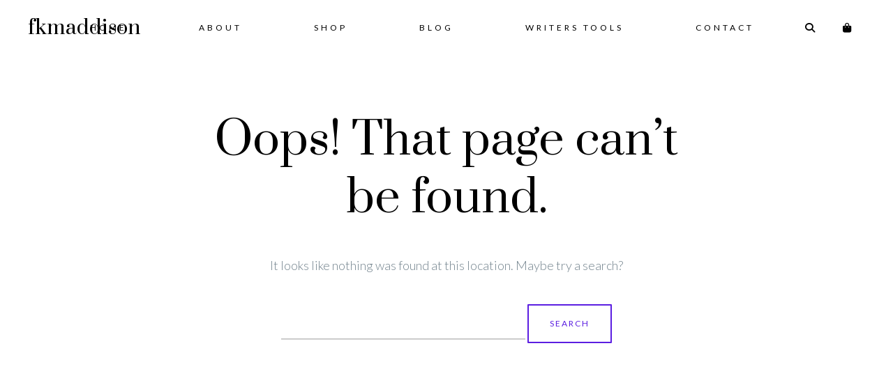

--- FILE ---
content_type: text/css
request_url: https://www.fkmaddison.com/wp-content/themes/pepperplus-child/style.css?ver=6.9
body_size: 268
content:
/*
 Theme Name: Pepper+ Child
 Theme URI: https://preview.artisanthemes.io/pepperplus/
 Author: Artisan Themes
 Author URI: https://artisanthemes.io/
 Description: A Spicy With a Dash of Elegant WordPress Theme
 Template: pepperplus
 Version: 1.0.0
 Text Domain: quadro
*/

/**
 * You can comment the following line to avoid loading the parent theme's CSS file
 * before loading this one. Otherwise, keep in mind that all original styles from
 * the parent theme will be loaded before whatever you declare here. 
 */
@import url("../pepperplus/style.css");

/* Theme customization starts here
-------------------------------------------------------------- */

// Your new CSS rules...



--- FILE ---
content_type: text/css
request_url: https://www.fkmaddison.com/wp-content/themes/pepperplus/inc/woocommerce-style1.css?ver=6.9
body_size: 14936
content:
/* =Cart in Header
----------------------------------------------- */

.header-cart-link {
	position: relative;
	display: block;
	cursor: pointer;
}

.header-cart-link-mobile {
	position: relative;
	display: none;
}

	@media only screen and (max-width: 568px) {
		.header-cart-link {
			display: none;
		}

		.header-cart-link-mobile {
			display: block;
		}
	}

.header-cart-span {
	margin-right: 5px;
	font-size: 12px;
	letter-spacing: 4px;
	font-weight: normal;
	text-transform: uppercase;
}

.header-cart-link .header-cart-qy,
.header-cart-link-mobile .header-cart-qy {
	font-size: 9px;
	margin-left: 5px;
}

.header-cart {
	position: fixed;
		top: 0;
		right: 0;
		bottom: 0;
	width: 420px;
	padding: 40px;
	background: #fff;
	-moz-transform: translateX(200%);
	-webkit-transform: translateX(200%);
	-o-transform: translateX(200%);
	-ms-transform: translateX(200%);
	transform: translateX(200%);
	-webkit-transition: all 0.5s ease;
	-moz-transition: all 0.5s ease;
	-ms-transition: all 0.5s ease;
	-o-transition: all 0.5s ease;
	transition: all 0.5s ease;
	-webkit-box-sizing: border-box;
	-moz-box-sizing: border-box;
	box-sizing: border-box;
	z-index: 9999;
}

	.header-cart.open-cart {
		-webkit-box-shadow: 0 21px 65px 0 rgba(0,0,0,0.2);
		box-shadow: 0 21px 65px 0 rgba(0,0,0,0.2);
		-moz-transform: translateX(0);
		-webkit-transform: translateX(0);
		-o-transform: translateX(0);
		-ms-transform: translateX(0);
		transform: translateX(0);
	}

.cart-inner {
	font-size: 14px;
	line-height: 1.5;
	color: #000;

}

.close-header-cart {
	position: absolute;
		top: 0;
		right: 0;
	width: 50px;
	height: 50px;
	background: #eaeaea;
	cursor: pointer;
	z-index: 99;
}

.close-header-cart:hover {
	background: #000;
}

	.close-header-cart:before,
	.close-header-cart:after {
		position: absolute;
			top: 12px;
			left: 24px;
		display: block;
		content: "";
		width: 1px;
		height: 26px;
		background: #000;
		-webkit-border-radius: 2px;
		-moz-border-radius: 2px;
		border-radius: 2px;
	}

	.close-header-cart:before {
		-moz-transform: rotate(-45deg);
		-webkit-transform: rotate(-45deg);
		-o-transform: rotate(-45deg);
		-ms-transform: rotate(-45deg);
		transform: rotate(-45deg);
	}

	.close-header-cart:after {
		-moz-transform: rotate(45deg);
		-webkit-transform: rotate(45deg);
		-o-transform: rotate(45deg);
		-ms-transform: rotate(45deg);
		transform: rotate(45deg);
	}

	.close-header-cart:hover:before,
	.close-header-cart:hover:after {
		background: #fff;
	}

.cart-contents {
	position: absolute;
		top: 40px;
		right: 40px;
		bottom: 240px;
		left: 40px;
	overflow: hidden;	
}

.cart-contents.cart-empty {
		top: 50%;
		bottom: auto;
	text-align: center;
	color: #75858f;
	font-size: 16px;
	-moz-transform: translateY(-50%);
	-webkit-transform: translateY(-50%);
	-o-transform: translateY(-50%);
	-ms-transform: translateY(-50%);
	transform: translateY(-50%);
}

	.cart-contents.cart-empty p {
		max-width: 280px;
		margin: 0 auto 30px;
	}

.cart-contents ul {
	height: 100%;
	/*margin: 0 0 0 -18px;*/
	margin: 0;
	list-style: none;
}

	.cart-content {
		position: relative;
		min-height: 65px;
		height: auto;
		margin-bottom: 20px;
		border: none !important;
		-webkit-transition: all 0.5s ease;
		-moz-transition: all 0.5s ease;
		-ms-transition: all 0.5s ease;
		-o-transition: all 0.5s ease;
		transition: all 0.5s ease;
	}

		.cart-content:last-of-type {
			margin-bottom: 0;
		}

		.cart-content:hover {
		}

		.cart-content a {
			/*display: block;*/
			display: flex;
			align-items: center;
		}

		.cart-content img {
			/*display: inline-block !important;*/
			width: 20%;
			height: auto;
			line-height: 0;
			vertical-align: middle;
		}

			.cart-content:first-of-type:last-of-type img {
				width: 40%;
			}

		.product-details {
			/*display: inline-block;*/
			/*width: 79%;*/
			width: 80%;
			padding-left: 20px;
			vertical-align: middle;
			line-height: 1.3;
			-webkit-box-sizing: border-box;
			-moz-box-sizing: border-box;
			box-sizing: border-box;
			-webkit-transition: all 0.3s ease;
			-moz-transition: all 0.3s ease;
			-ms-transition: all 0.3s ease;
			-o-transition: all 0.3s ease;
			transition: all 0.3s ease;
			z-index: 2;
		}

			.cart-content:first-of-type:last-of-type .product-details {
				width: 59%;
			}

			.product-details .product-title {
				display: block;
				max-width: 180px;
				font-weight: bold;
				color: #000;
			}

				.cart-content:first-of-type:last-of-type .product-details .product-title {
					font-size: 110%;
				}

			.product-details .product-quantity {
				display: block;
				margin-top: 5px;
				font-size: 80%;
				color: #75858f;
			}

				.product-quantity .amount {
					font-weight: normal;
				}

.cart-data {
	position: absolute;
		bottom: 40px;
		right: 40px;
		left: 40px;
	padding-top: 30px;
	border-top: 2px solid #000;
	text-align: center;
	-webkit-box-sizing: border-box;
	-moz-box-sizing: border-box;
	box-sizing: border-box;
}

.cart-total {
	margin: 0 0 30px;
	font-size: 150%;
}
	
	.cart-total p {
		margin-bottom: 0;
		font-size: 11px;
		text-transform: uppercase;
		letter-spacing: 2px;
	}

	.cart-total .amount {
		display: block;
		margin-top: 5px;
		font-size: 28px;
		font-weight: bolder;
		letter-spacing: 0;
	}

.cart-actions {
}

	.cart-actions div {
		display: inline-block;
		width: 48%;
		text-align: center;
		-webkit-box-sizing: border-box;
		-moz-box-sizing: border-box;
		box-sizing: border-box;
	}
		
		.cart-actions div a {
			display: block;
			padding: 16px 5px;
			font-size: 11px;
		}

		.cart-link a.qbtn {
			color: #000 !important;
			border-color: #000;
		}

			.cart-link a:hover {
			}

		.checkout-link {
			float: right;
		}

			.checkout-link a.qbtn {
				color: #fff !important;
				border-color: #000;
				background: #000;
			}

				.checkout-link a.qbtn:after {
					font-family: 'FontAwesome';
					content: "\f105";
					margin-left: 8px;
					line-height: 0;
				}


/* =Scroll script
----------------------------------------------- */

.ss-wrapper {
	overflow: hidden;
	width: 100%;
	height: 100%;
	position: relative;
	z-index: 1;
	float: left;
}

.ss-content {
	height: 100%;
	width: 100%;
	padding: 0 32px 0 0;
	position: relative;
	right: -18px;
	overflow: auto;
	box-sizing: border-box;
}

.ss-scroll {
	position: relative;
	background: rgba(0, 0, 0, 0.1);
	width: 9px;
	border-radius: 4px;
	top: 0;
	z-index: 2;
	cursor: pointer;
	opacity: 0;
	transition: opacity 0.25s linear;
}

.ss-hidden {
	display: none;
}

.ss-container:hover .ss-scroll {
	opacity: 1;
}

.ss-grabbed {
	-o-user-select: none;
	-ms-user-select: none;
	-moz-user-select: none;
	-webkit-user-select: none;
	user-select: none;
}


/* =Shop
----------------------------------------------- */

/* Layout */
@media only screen and (min-width: 1025px) {
	.woocommerce.woo-sidebar-left .content-area {
		float: right;
		width: 66%;
		max-width: none;
	}

	.woocommerce.woo-sidebar-right .content-area {
		width: 66%;
		max-width: none;
	}

	.woocommerce.woo-sidebar-left .woo-sidebar {
		float: left;
	}

	.woocommerce.woo-sidebar-left #content div.product div.summary,
	.woocommerce.woo-sidebar-left div.product div.summary,
	.woocommerce.woo-sidebar-right #content div.product div.summary,
	.woocommerce.woo-sidebar-right div.product div.summary {
		width: 50%;
	}

	.woocommerce.woo-sidebar-left #content div.product div.images,
	.woocommerce.woo-sidebar-left div.product div.images,
	.woocommerce.woo-sidebar-right #content div.product div.images,
	.woocommerce.woo-sidebar-right div.product div.images {
		width: 44%;
	}
}

.woocommerce.woo-sidebar-none .content-area {
	width: 100%;
	max-width: none;
}

p.demo_store {
	top: auto;
	bottom: 0;
}

/* General Sutff */
.woocommerce a.button,
.woocommerce button.button,
.woocommerce input.button,
.woocommerce input.button.alt,
.woocommerce #respond input#submit,
.woocommerce a.button.alt {
	display: inline-block;
	padding: 16px 30px;
	background: none;
	cursor: pointer;
	-webkit-appearance: none;
	border: 2px solid;
	font-size: 12px;
	line-height: 20px;
	text-shadow: none;
	text-transform: uppercase;
	font-weight: normal;
	letter-spacing: 2px;
	-webkit-border-radius: 1px;
	-moz-border-radius: 1px;
	border-radius: 1px;
	-webkit-transition: all 0.2s ease;
	-moz-transition: all 0.2s ease;
	-ms-transition: all 0.2s ease;
	-o-transition: all 0.2s ease;
	transition: all 0.2s ease;
}

	.woocommerce a.button:hover,
	.woocommerce button.button:hover,
	.woocommerce #respond input#submit:hover {
	}

	.woocommerce a.button.added:before {
		position: static;
		margin-right: 8px;
	}

.woocommerce #respond input#submit.disabled,
.woocommerce #respond input#submit:disabled,
.woocommerce #respond input#submit:disabled[disabled],
.woocommerce a.button.disabled,
.woocommerce a.button:disabled,
.woocommerce a.button:disabled[disabled],
.woocommerce button.button.disabled,
.woocommerce button.button:disabled,
.woocommerce button.button:disabled[disabled],
.woocommerce input.button.disabled,
.woocommerce input.button:disabled,
.woocommerce input.button:disabled[disabled] {
	padding: 16px 30px;
}

	.woocommerce #respond input#submit.disabled:hover,
	.woocommerce #respond input#submit:disabled:hover,
	.woocommerce #respond input#submit:disabled[disabled]:hover,
	.woocommerce a.button.disabled:hover,
	.woocommerce a.button:disabled:hover,
	.woocommerce a.button:disabled[disabled]:hover,
	.woocommerce button.button.disabled:hover,
	.woocommerce button.button:disabled:hover,
	.woocommerce button.button:disabled[disabled]:hover,
	.woocommerce input.button.disabled:hover,
	.woocommerce input.button:disabled:hover,
	.woocommerce input.button:disabled[disabled]:hover {
		border-color: transparent;
	}

.woocommerce-cart .wc-proceed-to-checkout a.button:hover,
.woocommerce #payment #place_order:hover,
.woocommerce-page #payment #place_order:hover,
.woocommerce .woocommerce-message .button:hover,
.woocommerce .woocommerce-error .button:hover,
.woocommerce .woocommerce-info .button:hover,
.woocommerce-page .woocommerce-message .button:hover,
.woocommerce-page .woocommerce-error .button:hover,
.woocommerce-page .woocommerce-info .button:hover {
	zoom: 1;
	filter: alpha(opacity=85);
	opacity: 0.85;
}

.woocommerce .term-description,
.woocommerce-page .term-description {
	max-width: 700px;
	margin: 15px 0 0;
	font-size: 11px;
	letter-spacing: 1px;
	text-transform: uppercase;
}

	.woo-cat-header-category_header .archive-title {
		font-size: 48px;
	}

.woocommerce .woocommerce-result-count,
.woocommerce-page .woocommerce-result-count {
	padding: 13px 0;
	font-size: 12px;
	letter-spacing: 1px;
}

.woocommerce .woocommerce-ordering,
.woocommerce .woocommerce-result-count {
	margin-bottom: 30px;
}

.woocommerce input[type="text"],
.woocommerce input[type="email"],
.woocommerce input[type="password"],
.woocommerce input[type="search"],
.woocommerce input[type="url"],
.woocommerce input[type="tel"],
.woocommerce input[type="number"],
.woocommerce input[type="date"],
.woocommerce textarea,
.woocommerce select {
}

.select2-container .select2-choice {
	padding: 6px 10px;
	border: none !important;
	-webkit-border-radius: 0 !important;
	-moz-border-radius: 0 !important;
	border-radius: 0 !important;
}

.select2-drop-active {
	border: none !important;
}

.select2-results {
	background: #fff;
}

/* Products Navigation */
.woocommerce nav.woocommerce-pagination ul,
.woocommerce #content nav.woocommerce-pagination ul,
.woocommerce-page nav.woocommerce-pagination ul,
.woocommerce-page #content nav.woocommerce-pagination ul {
	width: 100%;
	border: none;
	font-size: 16px;
}

.woocommerce nav.woocommerce-pagination ul li,
.woocommerce #content nav.woocommerce-pagination ul li,
.woocommerce-page nav.woocommerce-pagination ul li,
.woocommerce-page #content nav.woocommerce-pagination ul li {
	float: none;
	border: none;
	margin: 0 3px;
}

.woocommerce nav.woocommerce-pagination ul li a,
.woocommerce nav.woocommerce-pagination ul li span,
.woocommerce #content nav.woocommerce-pagination ul li a,
.woocommerce #content nav.woocommerce-pagination ul li span,
.woocommerce-page nav.woocommerce-pagination ul li a,
.woocommerce-page nav.woocommerce-pagination ul li span,
.woocommerce-page #content nav.woocommerce-pagination ul li a,
.woocommerce-page #content nav.woocommerce-pagination ul li span {
	padding: 10px;
	background: none;
	border: 1px solid transparent;
	color: #75858f;
	font-weight: inherit;
}

.woocommerce nav.woocommerce-pagination ul li a:hover,
.woocommerce nav.woocommerce-pagination ul li a:focus,
.woocommerce #content nav.woocommerce-pagination ul li a:hover,
.woocommerce #content nav.woocommerce-pagination ul li a:focus,
.woocommerce-page nav.woocommerce-pagination ul li a:hover,
.woocommerce-page nav.woocommerce-pagination ul li a:focus,
.woocommerce-page #content nav.woocommerce-pagination ul li a:hover,
.woocommerce-page #content nav.woocommerce-pagination ul li a:focus {
	border-color: #cecece;
}

.woocommerce nav.woocommerce-pagination ul li span.current,
.woocommerce #content nav.woocommerce-pagination ul li span.current,
.woocommerce-page nav.woocommerce-pagination ul li span.current,
.woocommerce-page #content nav.woocommerce-pagination ul li span.current {
	color: #000;
	border-color: inherit;
}


/* =Single Product
----------------------------------------------- */

.woocommerce div.product {
}

.woocommerce #content div.product div.summary,
.woocommerce div.product div.summary,
.woocommerce-page #content div.product div.summary,
.woocommerce-page div.product div.summary {
	width: 46%;
	margin-bottom: 60px;
}

.woocommerce #content div.product div.images,
.woocommerce div.product div.images,
.woocommerce-page #content div.product div.images,
.woocommerce-page div.product div.images {
	float: left;
	margin-bottom: 60px;
}

.woocommerce div.product div.images .flex-control-thumbs {
	position: static;
}

.woocommerce div.product div.images .flex-control-thumbs li {
	width: calc(20% - 8px);
	margin: 10px 10px 0 0;
	-webkit-box-sizing: border-box;
	-moz-box-sizing: border-box;
	box-sizing: border-box;
}

	.woocommerce div.product div.images .flex-control-thumbs li:nth-child(5n) {
		margin-right: 0;
	}

.woocommerce div.product div.images .woocommerce-product-gallery__image:not(.flex-active-slide):nth-child(n+2) {
	float: left;
	width: 20%;
	width: calc(20% - 8px);
	margin: 10px 10px 0 0;
	-webkit-box-sizing: border-box;
	-moz-box-sizing: border-box;
	box-sizing: border-box;
}

	.woocommerce div.product div.images .woocommerce-product-gallery__image:not(.flex-active-slide):nth-child(5n+1) {
		margin-right: 0;
	}

.woocommerce div.product div.images .woocommerce-product-gallery__image img {
	-webkit-box-sizing: border-box;
	-moz-box-sizing: border-box;
	box-sizing: border-box;
}

.woocommerce div.product div.images .flex-viewport .woocommerce-product-gallery__image img {
	padding: 0;
}

.woocommerce div.product div.images .flex-control-thumbs li img.flex-active,
.woocommerce div.product div.images .flex-control-thumbs li img:hover {
	-moz-transform: none;
	-webkit-transform: none; 
	-o-transform: none;
	-ms-transform: none;
	transform: none;
	zoom: 1;
	filter: alpha(opacity=80);
	opacity: 0.8;
}

.woocommerce div.product .product_title {
	margin: 0 0 5px;
	font-size: 48px;
}

.woocommerce div.product .woocommerce-product-rating {
	margin: 0 0 20px;
}

.woocommerce .star-rating,
.woocommerce-page .star-rating,
.woocommerce .woocommerce-product-rating .star-rating {
	float: none;
	display: inline-block;
	height: 14px;
	line-height: 14px;
	font-size: 14px;
	color: #000;
	zoom: 1;
	filter: alpha(opacity=20);
	opacity: 0.2;
}

.woocommerce div.product p.price,
.woocommerce div.product span.price {
	color: #000;
	font-size: 36px;
	font-weight: bolder;
}

.woocommerce div.product p.price del,
.woocommerce div.product span.price del {
	display: inline-block;
	font-size: 75%;
}

.woocommerce div.product p.price ins,
.woocommerce div.product span.price ins {
	display: inline-block;
	font-weight: inherit;
}

.woocommerce div.product form.cart .variations {
	padding: 0;
}

.woocommerce div.product form.cart .variations td {
	padding: 0 0 20px;
}

.woocommerce div.product form.cart .variations td.label {
}

.woocommerce div.product form.cart .variations label {
	font-size: 12px;
	text-transform: uppercase;
	letter-spacing: 1px;
	color: #000;
}

.woocommerce div.product form.cart .variations th {
	padding: 0 20px 0 0;
}

.woocommerce div.product form.cart .variations select {
	border: 1px solid #4c4c4c !important;
}

.single_variation p {
	font-size: 90%;
}

.woocommerce-review-link {
	display: inline-block;
	font-size: 80%;
}

a.reset_variations {
	display: inline-block;
	float: right;
	margin-top: 5px;
	font-size: 80%;
}

.single_variation {
	display: block;
	margin-bottom: 20px;
}

.woocommerce-product-details__short-description {
	font-size: 90%;
	color: #000;
}

.woocommerce div.product form.cart,
.woocommerce #content div.product form.cart,
.woocommerce-page div.product form.cart,
.woocommerce-page #content div.product form.cart,
.woocommerce div.product p.cart {
	margin: 40px 0;
}

.woocommerce div.product form.cart div.quantity {
	margin: 0 10px 0 0;
}

	.woocommerce #content .quantity input.qty,
	.woocommerce .quantity input.qty,
	.woocommerce-page #content .quantity input.qty,
	.woocommerce-page .quantity input.qty {
		width: 100px;
		height: 56px;
		border: 1px solid #dedede;
		font-size: 14px;
	}

.woocommerce div.product form.cart table {
	padding: 0;
	border: none;
}

.woocommerce div.product form.cart .button,
.woocommerce div.product p.cart .button {
	float: none;
	display: inline-block;
	margin-top: 0;
	background: none;
	font-weight: bold;
}

.product_meta {
	font-size: 14px;
}

	.product_meta > span {
		display: block;
	}

	.product_meta a {
		color: #000 !important;
	}

/* Tabs */
.woocommerce #content div.product .woocommerce-tabs,
.woocommerce div.product .woocommerce-tabs,
.woocommerce-page #content div.product .woocommerce-tabs,
.woocommerce-page div.product .woocommerce-tabs {
	display: block;
	float: left;
	width: 100%;
	margin: 0 0 60px;
}

.woocommerce div.product .woocommerce-tabs ul.tabs,
.woocommerce #content div.product .woocommerce-tabs ul.tabs,
.woocommerce-page div.product .woocommerce-tabs ul.tabs,
.woocommerce-page #content div.product .woocommerce-tabs ul.tabs {
	margin: 0;
	padding: 0;
}

	.woocommerce div.product .woocommerce-tabs ul.tabs:before,
	.woocommerce #content div.product .woocommerce-tabs ul.tabs:before,
	.woocommerce-page div.product .woocommerce-tabs ul.tabs:before,
	.woocommerce-page #content div.product .woocommerce-tabs ul.tabs:before {
		border: none;
	}

.woocommerce div.product .woocommerce-tabs ul.tabs li,
.woocommerce #content div.product .woocommerce-tabs ul.tabs li,
.woocommerce-page div.product .woocommerce-tabs ul.tabs li,
.woocommerce-page #content div.product .woocommerce-tabs ul.tabs li {
	margin: 0;
	padding: 0;
	background: none;
	border: 1px solid transparent;
	box-shadow:	none;
	-webkit-box-shadow: none;
	-webkit-border-radius: 0;
	-moz-border-radius: 0;
	border-radius: 0;
	-webkit-box-sizing: border-box;
	-moz-box-sizing: border-box;
	box-sizing: border-box;
	-webkit-transition: all 0.3s ease;
	-moz-transition: all 0.3s ease;
	-ms-transition: all 0.3s ease;
	-o-transition: all 0.3s ease;
	transition: all 0.3s ease;
}

	.woocommerce div.product .woocommerce-tabs ul.tabs li:before,
	.woocommerce #content div.product .woocommerce-tabs ul.tabs li:before,
	.woocommerce-page div.product .woocommerce-tabs ul.tabs li:before,
	.woocommerce-page #content div.product .woocommerce-tabs ul.tabs li:before,
	.woocommerce div.product .woocommerce-tabs ul.tabs li:after,
	.woocommerce #content div.product .woocommerce-tabs ul.tabs li:after,
	.woocommerce-page div.product .woocommerce-tabs ul.tabs li:after,
	.woocommerce-page #content div.product .woocommerce-tabs ul.tabs li:after {
		display: none;
	}

	.woocommerce div.product .woocommerce-tabs ul.tabs li.active,
	.woocommerce #content div.product .woocommerce-tabs ul.tabs li.active,
	.woocommerce-page div.product .woocommerce-tabs ul.tabs li.active,
	.woocommerce-page #content div.product .woocommerce-tabs ul.tabs li.active {
		border-color: #a6a6a6;
		border-bottom-color: #fff;
	}

.woocommerce div.product .woocommerce-tabs ul.tabs li a,
.woocommerce #content div.product .woocommerce-tabs ul.tabs li a,
.woocommerce-page div.product .woocommerce-tabs ul.tabs li a,
.woocommerce-page #content div.product .woocommerce-tabs ul.tabs li a {
	display: block;
	padding: 20px 30px;
	color: #888;
	font-size: 12px;
	letter-spacing: 2px;
	text-shadow: none;
	font-weight: normal;
	text-transform: uppercase;
}

	.woocommerce div.product .woocommerce-tabs ul.tabs li.active a,
	.woocommerce #content div.product .woocommerce-tabs ul.tabs li.active a,
	.woocommerce-page div.product .woocommerce-tabs ul.tabs li.active a,
	.woocommerce-page #content div.product .woocommerce-tabs ul.tabs li.active a {
		color: #000;
	}

	.woocommerce div.product .woocommerce-tabs ul.tabs li a:hover,
	.woocommerce #content div.product .woocommerce-tabs ul.tabs li a:hover,
	.woocommerce-page div.product .woocommerce-tabs ul.tabs li a:hover,
	.woocommerce-page #content div.product .woocommerce-tabs ul.tabs li a:hover {
		color: #000;
	}

.woocommerce div.product .woocommerce-tabs .panel,
.woocommerce #content div.product .woocommerce-tabs .panel,
.woocommerce-page div.product .woocommerce-tabs .panel,
.woocommerce-page #content div.product .woocommerce-tabs .panel {
	max-width: none;
	margin: -1px auto 0;
	padding: 60px;
	border: 1px solid #a6a6a6;
	-webkit-box-sizing: border-box;
	-moz-box-sizing: border-box;
	box-sizing: border-box;
}

.woocommerce-tabs .panel h2 {
	font-size: 24px;
}

.woocommerce-tabs #tab-description p {
	max-width: 740px;
	font-size: 90%;
}

.woocommerce-tabs #tab-description img,
.woocommerce-tabs #tab-description img {
	max-width: 100%;
	margin: 0 auto 30px;
}

/* Reviews */
.woocommerce #reviews #comments ol.commentlist,
.woocommerce-page #reviews #comments ol.commentlist {
	max-width: 700px;
}

.woocommerce #reviews #comments ol.commentlist li,
.woocommerce-page #reviews #comments ol.commentlist li {
	margin-bottom: 0;
	padding: 40px 0;
	min-height: 80px;
	border-bottom: 1px solid #dedede;
}

.woocommerce #reviews #comments ol.commentlist li img.avatar,
.woocommerce-page #reviews #comments ol.commentlist li img.avatar {
		top: 40px;
		left: 0;
	width: 60px;
	padding: 0;
	background: none;
	border: none;
	-webkit-border-radius: 30px;
	-moz-border-radius: 30px;
	border-radius: 30px;
}

.woocommerce #reviews #comments ol.commentlist li .comment-text,
.woocommerce-page #reviews #comments ol.commentlist li .comment-text {
	margin-left: 80px;
	padding: 0;
	border: none !important;
}

.woocommerce #reviews #comments ol.commentlist li .comment-text .star-rating,
.woocommerce-page #reviews #comments ol.commentlist li .comment-text .star-rating {
	position: absolute;
		top: 110px;
		left: 0;
	font-size: 11px;
}

.woocommerce #reviews #comments ol.commentlist li .comment-text p,
.woocommerce-page #reviews #comments ol.commentlist li .comment-text p {
	margin-bottom: 5px;
}

.woocommerce #reviews #comments ol.commentlist li .comment-text p.meta,
.woocommerce-page #reviews #comments ol.commentlist li .comment-text p.meta {
	color: #111;
	font-size: 90%;
	line-height: 1.5;
}

.woocommerce #reviews #comments ol.commentlist li .comment-text p.meta time,
.woocommerce-page #reviews #comments ol.commentlist li .comment-text p.meta time {
	font-size: 12px;
	text-transform: uppercase;
	letter-spacing: 1px;
}

.woocommerce #reviews #comments ol.commentlist li .comment-text .description,
.woocommerce-page #reviews #comments ol.commentlist li .comment-text .description {
	max-width: 700px;
	font-size: 90%;
}

.woocommerce #review_form #respond,
.woocommerce-page #review_form #respond {
	max-width: 700px;
	margin: 40px 0 0;
}

.woocommerce #review_form .comment-reply-title,
.woocommerce-page #review_form .comment-reply-title {
	color: #000;
}

.woocommerce #review_form #respond .comment-notes,
.woocommerce-page #review_form #respond .comment-notes {
	text-align: left;
	margin-bottom: 20px;
}

.woocommerce p.stars a {
	margin: 0 5px 0 0;
}

.woocommerce #review_form #respond p.form-submit {
	margin-top: 30px;
}

.woocommerce #review_form #respond textarea {
    min-height: 200px;
}

/* Additional Information */
.woocommerce table.shop_attributes,
.woocommerce-page table.shop_attributes {
	margin: 0;
	padding: 0;
	border: none;
	font-size: 80%;
}

.woocommerce table.shop_attributes th,
.woocommerce-page table.shop_attributes th,
.woocommerce table.shop_attributes td,
.woocommerce-page table.shop_attributes td {
	font-weight: inherit;
	border-style: solid;
	border-left: none;
	border-right: none;
}

.woocommerce table.shop_attributes th,
.woocommerce-page table.shop_attributes th {
	padding: 15px 0;
	font-size: 11px;
	letter-spacing: 1px;
	font-weight: bold;
}

.woocommerce table.shop_attributes tr:nth-child(even) td,
.woocommerce table.shop_attributes tr:nth-child(even) th {
	background: none;
}

.woocommerce table.shop_attributes td {
	color: #000;
	font-style: normal;
}

.woocommerce table.shop_attributes td p,
.woocommerce-page table.shop_attributes td p {
	max-width: 700px;
}

/* Up Sells */
section.up-sells {
	margin-bottom: 60px;
}

section.up-sells h2 {
	font-size: 24px;
	color: #000;
}

.woocommerce .cart-collaterals .cross-sells ul.products li,
.woocommerce-page .cart-collaterals .cross-sells ul.products li {
	width: 48% !important;
}

/* Related Products */
.woocommerce .related,
.woocommerce-page .related {
	float: left;
	width: 100%;
	margin: 0;
}

.woocommerce .related h2,
.woocommerce-page .related h2 {
	margin-bottom: 30px;
	font-size: 24px;
	color: #000;
}

.woocommerce .related ul,
.woocommerce .related ul.products,
.woocommerce-page .related ul,
.woocommerce-page .related ul.products {
	margin-bottom: 0;
}

.woocommerce .related ul li.product,
.woocommerce .related ul.products li.product,
.woocommerce-page .related ul li.product,
.woocommerce-page .related ul.products li.product {
	width: 22% !important;
	margin-bottom: 0;
}


/* =Other WooCommerce Pages
----------------------------------------------- */

/* Cart Page */
.cart-empty,
.return-to-shop {
	text-align: center;
}

.woocommerce table.shop_table,
.woocommerce-page table.shop_table {
	margin: 0;
	padding: 0;
	background: none;
	border: 2px solid #000;
	font-size: 90%;
	-webkit-border-radius: 0;
	-moz-border-radius: 0;
	border-radius: 0;
}

.woocommerce table.shop_table thead {
	background: #000;
	color: #fff;
}

.woocommerce table.cart th,
.woocommerce table.cart td,
.woocommerce #content table.cart th,
.woocommerce #content table.cart td,
.woocommerce-page table.cart th,
.woocommerce-page table.cart td,
.woocommerce-page #content table.cart th,
.woocommerce-page #content table.cart td {
	padding: 20px;
	border-bottom: none;
}

.woocommerce table.shop_table th {
	font-size: 12px;
	letter-spacing: 2px;
	font-weight: normal;
}

.woocommerce table.shop_table td {
	border-top-color: #dedede;
	color: #000;
	font-weight: inherit;
}

.woocommerce table.cart a,
.woocommerce #content table.cart a,
.woocommerce-page table.cart a,
.woocommerce-page #content table.cart a {
	color: #000;
}

.woocommerce table.cart a.remove,
.woocommerce #content table.cart a.remove,
.woocommerce-page table.cart a.remove,
.woocommerce-page #content table.cart a.remove {
	width: 20px;
	height: 20px;
	background: #aaa;
	color: #fff !important;
	font-size: 16px;
	line-height: 20px;
}

	.woocommerce table.cart a.remove:hover,
	.woocommerce #content table.cart a.remove:hover,
	.woocommerce-page table.cart a.remove:hover,
	.woocommerce-page #content table.cart a.remove:hover {
		background: #000;
	}

.woocommerce table.cart img,
.woocommerce #content table.cart img,
.woocommerce-page table.cart img,
.woocommerce-page #content table.cart img {
	display: block;
	width: 60px;
}

.woocommerce td.product-name dl.variation {
	font-size: 85%;
	color: #8a8a8a;
}

.woocommerce #content table.cart td.product-subtotal,
.woocommerce table.cart td.product-subtotal,
.woocommerce-page #content table.cart td.product-subtotal,
.woocommerce-page table.cart td.product-subtotal {
	font-size: 100%;
	font-weight: bolder;
}

.woocommerce #content table.cart td.actions,
.woocommerce table.cart td.actions,
.woocommerce-page #content table.cart td.actions,
.woocommerce-page table.cart td.actions {
	padding: 30px 40px;
}

.woocommerce #content table.cart td.actions .input-text,
.woocommerce table.cart td.actions .input-text,
.woocommerce-page #content table.cart td.actions .input-text,
.woocommerce-page table.cart td.actions .input-text {
	width: auto;
}

.woocommerce table.cart td.actions .coupon .input-text,
.woocommerce #content table.cart td.actions .coupon .input-text,
.woocommerce-page table.cart td.actions .coupon .input-text,
.woocommerce-page #content table.cart td.actions .coupon .input-text {
	display: inline-block;
	padding: 14px !important;
	font-size: 14px;
	/*line-height: 1;*/
	line-height: 26px;
}

.woocommerce table.cart input,
.woocommerce #content table.cart input,
.woocommerce-page table.cart input,
.woocommerce-page #content table.cart input {
	width: auto;
}

.woocommerce .cart-collaterals,
.woocommerce-page .cart-collaterals {
	margin-top: 60px;
}

.woocommerce .cart-collaterals .cart_totals,
.woocommerce-page .cart-collaterals .cart_totals {
	padding: 30px;
	-webkit-box-shadow: 0 21px 65px 0 rgba(0,0,0,0.2);
	box-shadow: 0 21px 65px 0 rgba(0,0,0,0.2);
	-webkit-box-sizing: border-box;
	-moz-box-sizing: border-box;
	box-sizing: border-box;
}

.woocommerce .cart-collaterals .cart_totals h2,
.woocommerce-page .cart-collaterals .cart_totals h2,
.woocommerce .cross-sells h2,
.woocommerce-page .cross-sells h2 {
	font-size: 24px;
	color: #000;
}

.woocommerce .cart-collaterals .cart_totals table,
.woocommerce-page .cart-collaterals .cart_totals table {
	background: #fafafa;
	border: none;
	border-top: 1px solid #dedede;
}

	.woocommerce .cart-collaterals .cart_totals tr td,
	.woocommerce .cart-collaterals .cart_totals tr th,
	.woocommerce-page .cart-collaterals .cart_totals tr td,
	.woocommerce-page .cart-collaterals .cart_totals tr th {
		padding: 20px;
		border-bottom: none;
		border-color: #dedede;
		font-weight: inherit;
	}

	.woocommerce .cart-collaterals .cart_totals table th,
	.woocommerce-page .cart-collaterals .cart_totals table th {
	}

	.woocommerce table.shop_table tr.order-total,
	.woocommerce-page table.shop_table tr.order-total {
		background: none;
		font-weight: bold;
		color: #000;
	}

		.woocommerce table.shop_table tr.order-total th,
		.woocommerce-page table.shop_table tr.order-total th,
		.woocommerce table.shop_table tr.order-total td,
		.woocommerce-page table.shop_table tr.order-total td {
			border: none;
		}

	.woocommerce ul#shipping_method .amount {
		font-size: 90%;
	}

	.woocommerce .cart-collaterals .cart_totals .shipping-calculator-button,
	.woocommerce-page .cart-collaterals .cart_totals .shipping-calculator-button {
		display: block;
		text-transform: uppercase;
		font-size: 11px;
		font-weight: normal;
		letter-spacing: 1px;
	}

		.woocommerce .cart-collaterals .cart_totals .shipping-calculator-button:after,
		.woocommerce-page .cart-collaterals .cart_totals .shipping-calculator-button:after {
			font-family: "FontAwesome";
			content: "\f107";
			margin-left: 3px;
		}

.woocommerce-cart .wc-proceed-to-checkout {
	display: block;
	float: left;
	width: 100%;
	margin-top: 30px;
	padding: 0;
}

.woocommerce-cart .wc-proceed-to-checkout a.button {
	display: block;
	margin: 0;
	padding: 20px 10px;
	font-weight: bold;
	font-size: 13px;
}

/* Checkout Page */
.woocommerce form.login,
.woocommerce form.checkout_coupon,
.woocommerce form.register,
.woocommerce-page form.login,
.woocommerce-page form.checkout_coupon,
.woocommerce-page form.register {
	/*max-width: 400px;*/
	max-width: 600px;
	margin: 20px auto 30px;
	padding: 30px;
	border: 2px solid #000;
	-webkit-border-radius: 0;
	-moz-border-radius: 0;
	border-radius: 0;
}

	.woocommerce form.login,
	.woocommerce-page form.login {
		font-size: 90%;
	}

		.woocommerce form.login .form-row label.inline {
			margin-left: 10px;
		}

		.woocommerce form.login p.lost_password,
		.woocommerce-page form.login p.lost_password {
			font-size: 85%;
		}

.woocommerce form.checkout_coupon .form-row,
.woocommerce-page form.checkout_coupon .form-row {
	margin-bottom: 0;
	padding: 0;
}

	.woocommerce form.checkout_coupon input[type="submit"],
	.woocommerce-page form.checkout_coupon input[type="submit"] {
		line-height: 1;
	}

.woocommerce form .form-row {
	padding: 0;
	margin: 0 0 30px;
}

.woocommerce form .form-row label {
	margin-bottom: 5px;
	font-size: 15px;
	font-weight: normal;
	color: #000;
}

.woocommerce form .form-row input.input-text,
.woocommerce form .form-row textarea {
	padding: 12px !important;
	line-height: 1.5;
	border: 2px solid #ccc;
}

	.woocommerce form .form-row input.input-text:focus,
	.woocommerce form .form-row textarea:focus,
	.select2-container--default .select2-selection--single:focus {
		border-color: #777;
	}

.woocommerce form .form-row textarea {
	min-height: 180px;
}

.select2-container--default .select2-selection--single {
	height: 48px;
	border: 2px solid #ccc;
	border-radius: 0;
}

	.select2-container--default .select2-selection--single .select2-selection__rendered {
		padding-left: 10px;
		padding-right: 50px;
		font-size: 15px;
		line-height: 46px;
	}

	.select2-container--default .select2-selection--single .select2-selection__arrow {
		width: 40px;
		height: 46px;
	}

#billing_address_2_field,
#shipping_address_2_field {
	margin-top: -15px;
}

.woocommerce form .form-row .required {
	text-decoration: none;
}

.woocommerce-shipping-fields,
.woocommerce-additional-fields {
	margin-top: 60px;
}

.woocommerce .col2-set,
.woocommerce-page .col2-set {
	margin-bottom: 40px;
	padding-bottom: 40px;
	border-bottom: 1px solid #dedede;
}

.woocommerce .col2-set .col-1,
.woocommerce-page .col2-set .col-1,
.woocommerce .col2-set .col-2,
.woocommerce-page .col2-set .col-2 {
	width: 46%;
	-webkit-box-sizing: border-box;
	-moz-box-sizing: border-box;
	box-sizing: border-box;
}

	.woocommerce .col2-set .checkout-col.col-1,
	.woocommerce-page .col2-set .checkout-col.col-1 {
		width: 54%;
	}

	.woocommerce .col2-set .checkout-col.col-2,
	.woocommerce-page .col2-set .checkout-col.col-2 {
		width: 42%;
		padding: 30px;
		background: #fff;
		-webkit-box-shadow: 0 21px 65px 0 rgba(0,0,0,0.2);
		box-shadow: 0 21px 65px 0 rgba(0,0,0,0.2);
	}

.woocommerce .col2-set h3,
.woocommerce-page .col2-set h3,
h3#order_review_heading {
	color: #000;
	font-size: 24px;
}

h3#ship-to-different-address {
	margin-bottom: 0;
	padding: 20px;
	background: #f0f0f0;
	font-size: 14px;
	text-transform: uppercase;
	letter-spacing: 1px;
	font-weight: bolder;
}

#ship-to-different-address input[type="checkbox"] {
	margin-right: 10px;
	vertical-align: middle;
}

.woocommerce-shipping-fields__field-wrapper {
	margin-top: 40px;
}

.woocommerce .checkout table.shop_table,
.woocommerce-page .checkout table.shop_table {
	border: none;
}

.woocommerce .checkout table.shop_table th,
.woocommerce-page .checkout table.shop_table th,
.woocommerce .checkout table.shop_table td,
.woocommerce-page .checkout table.shop_table td {
	padding: 20px;
	border-bottom: none;
	font-weight: bolder;
}

.woocommerce .checkout table.shop_table td,
.woocommerce-page .checkout table.shop_table td {
	font-weight: inherit;
	font-size: 85%;
}

.woocommerce .checkout table.shop_table thead,
.woocommerce-page .checkout table.shop_table thead {
	display: none;
}

.woocommerce .checkout table.shop_table tfoot,
.woocommerce-page .checkout table.shop_table tfoot {
	background: #fafafa;
}

.woocommerce .checkout table.shop_table tfoot th,
.woocommerce-page .checkout table.shop_table tfoot th {
}

.woocommerce table.shop_table tr.order-total,
.woocommerce-page table.shop_table tr.order-total {
	background: #323232;
	color: #fff;
}

.woocommerce table.shop_table tr.order-total td,
.woocommerce-page table.shop_table tr.order-total td {
	color: #fff;
}

.woocommerce #payment,
.woocommerce-page #payment,
.woocommerce-checkout #payment {
	margin-top: 40px;
	font-size: 15px;
	background: none !important;
	-webkit-border-radius: 0;
	-moz-border-radius: 0;
	border-radius: 0;
}

.woocommerce #payment ul.payment_methods,
.woocommerce-page #payment ul.payment_methods {
	border-bottom: none;
	padding: 0 0 20px;
}

.woocommerce #payment div.payment_box,
.woocommerce-page #payment div.payment_box,
#add_payment_method #payment div.payment_box,
.woocommerce-cart #payment div.payment_box,
.woocommerce-checkout #payment div.payment_box {
	background: #f0f0f0;
	font-size: 12px;
	-webkit-border-radius: 0;
	-moz-border-radius: 0;
	border-radius: 0;
}

	#add_payment_method #payment div.payment_box::before,
	.woocommerce-cart #payment div.payment_box::before,
	.woocommerce-checkout #payment div.payment_box::before {
		border-bottom-color: #f0f0f0;
	}

.woocommerce #payment div.form-row,
.woocommerce-page #payment div.form-row {
	padding: 20px 0 0;
	margin: 0;
}

.woocommerce #payment #place_order,
.woocommerce-page #payment #place_order {
	width: 100%;
	margin: 0;
	padding: 18px 10px;
	font-size: 13px;
	font-weight: bold;
}

/* My Account Page */
.login-text {
	max-width: 700px;
	margin: 0 auto 60px;
}

.woocommerce-password-strength {
	font-size: 12px;
	font-weight: normal;
	color: #000;
}

.woocommerce-account .woocommerce-MyAccount-navigation {
	width: 28%;
}

	.woocommerce-MyAccount-navigation ul {
		list-style: none;
		margin: 0;
	}

	.woocommerce-MyAccount-navigation ul li {
		margin: 0;
	}

	.woocommerce-MyAccount-navigation ul li a {
		display: block;
		position: relative;
		margin-bottom: 2px;
		padding: 16px 50px 16px 20px;
		color: #000 !important;
		font-size: 12px;
		font-weight: normal;
		text-transform: uppercase;
		letter-spacing: 2px;
	}

		.woocommerce-MyAccount-navigation ul li a:hover {
			background: #f0f0f0;
		}

		.woocommerce-MyAccount-navigation ul li.is-active a,
		.woocommerce-view-order .woocommerce-MyAccount-navigation ul li.woocommerce-MyAccount-navigation-link--orders a {
			background: #000;
			color: #fff !important;
		}

	.woocommerce-MyAccount-navigation ul li a:after {
		font-family: "FontAwesome";
		content: "\f105";
		position: absolute;
			top: 0;
			bottom: 0;
			right: 20px;
		height: 20px;
		width: 20px;
		margin: auto 0;
		font-size: 15px;
		line-height: 20px;
		text-align: center;
		color: #ddd;
	}

		.icons-e-icons .woocommerce-MyAccount-navigation ul li a:after {
			font-family: "ElegantIcons";
			content: "\35";
		}

	.woocommerce-MyAccount-navigation ul li a:hover:after {
		color: #aaa;
	}

	.woocommerce-MyAccount-navigation ul li.is-active a:after,
	.woocommerce-view-order .woocommerce-MyAccount-navigation ul li.woocommerce-MyAccount-navigation-link--orders a:after {
		color: #fff;
	}

		.woocommerce-MyAccount-navigation ul li.woocommerce-MyAccount-navigation-link--dashboard a:after {
			content: "\f015";
		}

			.icons-e-icons .woocommerce-MyAccount-navigation ul li.woocommerce-MyAccount-navigation-link--dashboard a:after {
				content: "\e009";
			}

		.woocommerce-MyAccount-navigation ul li.woocommerce-MyAccount-navigation-link--orders a:after {
			content: "\f290";
		}

			.icons-e-icons .woocommerce-MyAccount-navigation ul li.woocommerce-MyAccount-navigation-link--orders a:after {
				content: "\e013";
			}

		.woocommerce-MyAccount-navigation ul li.woocommerce-MyAccount-navigation-link--downloads a:after {
			content: "\f019";
		}

			.icons-e-icons .woocommerce-MyAccount-navigation ul li.woocommerce-MyAccount-navigation-link--downloads a:after {
				content: "\e092";
			}

		.woocommerce-MyAccount-navigation ul li.woocommerce-MyAccount-navigation-link--edit-address a:after {
			content: "\f041";
		}

			.icons-e-icons .woocommerce-MyAccount-navigation ul li.woocommerce-MyAccount-navigation-link--edit-address a:after {
				content: "\e01d";
			}

		.woocommerce-MyAccount-navigation ul li.woocommerce-MyAccount-navigation-link--payment-methods a:after {
			content: "\f283";
		}
		
			.icons-e-icons .woocommerce-MyAccount-navigation ul li.woocommerce-MyAccount-navigation-link--payment-methods a:after {
				content: "\e014";
			}

		.woocommerce-MyAccount-navigation ul li.woocommerce-MyAccount-navigation-link--edit-account a:after {
			content: "\f007";
		}

			.icons-e-icons .woocommerce-MyAccount-navigation ul li.woocommerce-MyAccount-navigation-link--edit-account a:after {
				content: "\e08a";
			}

		.woocommerce-MyAccount-navigation ul li.woocommerce-MyAccount-navigation-link--customer-logout a:after {
			content: "\f08b";
		}

			.icons-e-icons .woocommerce-MyAccount-navigation ul li.woocommerce-MyAccount-navigation-link--customer-logout a:after {
				content: "\e001";
			}

.woocommerce-account .woocommerce-MyAccount-content p:not(.form-row) {
	max-width: 700px;
}

.woocommerce-account .woocommerce-MyAccount-content p.order-again {
	margin: 0 0 40px;
}

.woocommerce table.my_account_orders tbody,
.woocommerce table.order_details tbody,
.woocommerce table.customer_details tbody {
	font-size: 14px;
}

.woocommerce table.my_account_orders td,
.woocommerce table.my_account_orders th,
.woocommerce table.order_details td,
.woocommerce table.order_details th,
.woocommerce table.customer_details td,
.woocommerce table.customer_details th {
	padding: 10px;
	border: none;
}

.woocommerce table.my_account_orders td,
.woocommerce table.order_details td,
.woocommerce table.customer_details td {
	border-top: 1px solid #dedede;
}

.woocommerce table.my_account_orders .button {
	display: block;
	padding: 12px;
	text-align: center;
	font-size: 11px;
}

.woocommerce-EditAccountForm fieldset {
	margin: 30px 0 0;
}

.woocommerce-EditAccountForm fieldset legend {
	font-weight: bold;
}

.woocommerce-account:not(.logged-in) .woocommerce h2 {
	text-align: center;
	color: #000;
}

/* Order Received */
.woocommerce-thankyou-order-received {
	font-size: 130%;
	text-align: center;
	color: #000;
}

.woocommerce ul.order_details {
	margin: 0 0 30px;
	padding: 20px;
	border: 2px solid #000;
	text-align: center;
}

	.woocommerce ul.order_details li {
		float: none;
		display: inline-block;
		margin: 20px 0;
		padding: 0 40px;
		font-size: 12px;
		letter-spacing: 1px;
		font-weight: normal;
	}

	.woocommerce ul.order_details li strong {
		margin-top: 5px;
		color: #000;
	}

.woocommerce-order-details {
	margin-top: 60px;
}

.woocommerce-order-details h2,
.woocommerce-order-details h3 {
	font-size: 24px;
	color: #000;
}

.woocommerce table.order_details tfoot tr:last-of-type {
	background: #fafafa;
}

.woocommerce .woocommerce-order-details table {
	margin-bottom: 40px;
}


/* =Messages
----------------------------------------------- */

.woocommerce .woocommerce-message,
.woocommerce .woocommerce-error,
.woocommerce .woocommerce-info,
.woocommerce-page .woocommerce-message,
.woocommerce-page .woocommerce-error,
.woocommerce-page .woocommerce-info {
	position: relative;
	padding: 15px 20px 15px 80px;
	background: #fafafa;
	border: none;
	font-size: 85%;
	text-shadow: none;
	-webkit-border-radius: 0;
	-moz-border-radius: 0;
	border-radius: 0;
}

	.woocommerce .woocommerce-message,
	.woocommerce-page .woocommerce-message {
		padding-right: 200px;
	}

	.woocommerce .woocommerce-message a,
	.woocommerce-page .woocommerce-message a {
		color: #8fae1b;
	}

	.woocommerce .woocommerce-info a,
	.woocommerce-page .woocommerce-info a {
		color: #1e85be;
	}

	.woocommerce .woocommerce-error a,
	.woocommerce-page .woocommerce-error a {
		color: #b81c23;
	}

.woocommerce-error::before,
.woocommerce-info::before,
.woocommerce-message::before {
	z-index: 99;
}

.woocommerce-error::after,
.woocommerce-info::after,
.woocommerce-message::after {
	display: block;
	content: "";
	position: absolute;
		top: 0;
		left: 0;
		bottom: 0;
	width: 60px;
	border-right: 1px solid #eaeaea;
}

.woocommerce .woocommerce-message .button,
.woocommerce .woocommerce-error .button,
.woocommerce .woocommerce-info .button,
.woocommerce-page .woocommerce-message .button,
.woocommerce-page .woocommerce-error .button,
.woocommerce-page .woocommerce-info .button {
	position: absolute;
		top: 0;
		right: 20px;
		bottom: 0;
	height: 36px;
	margin: auto 0;
	padding: 0 20px;
	font-size: 10px;
	line-height: 36px;
	letter-spacing: 1px;
}

.woocommerce-form-login-toggle .woocommerce-info {
	margin-bottom: 15px;
	padding: 0;
	background: none;
	text-align: right;
}

	@media only screen and (max-width: 768px) {
		.woocommerce .woocommerce-message, .woocommerce .woocommerce-error, .woocommerce .woocommerce-info, .woocommerce-page .woocommerce-message, .woocommerce-page .woocommerce-error, .woocommerce-page .woocommerce-info {
			padding: 10px 15px 10px 65px;
			line-height: 1.3;
		}

		.woocommerce-form-login-toggle .woocommerce-info {
			padding: 0;
			text-align: left;
		}

			.woocommerce-error::before, .woocommerce-info::before, .woocommerce-message::before {
				top: 0.7em;
				left: 1.2em;
			}

			.woocommerce-error::after, .woocommerce-info::after, .woocommerce-message::after {
				width: 50px;
			}
	}

	.woocommerce-form-login-toggle .woocommerce-info::before,
	.woocommerce-form-login-toggle .woocommerce-info::after {
		display: none;
	}

.woocommerce-form-coupon-toggle .woocommerce-info::before {
	content: "\e600";
}

/* =Widgets
----------------------------------------------- */

.widget.woocommerce {}

.widget_shopping_cart_content {
	padding: 20px;
	background: #fafafa;
}

.widget ul.cart_list li,
.widget ul.product_list_widget li,
.woocommerce .widget_shopping_cart .cart_list li,
.woocommerce.widget_shopping_cart .cart_list li {
	position: relative;
	min-height: 80px;
	margin-bottom: 20px;
	padding-left: 100px;
}

.woocommerce .widget_shopping_cart .cart_list li a.remove,
.woocommerce.widget_shopping_cart .cart_list li a.remove {
		top: 5px;
		right: 0;
		left: auto;
	width: 20px;
	height: 20px;
	background: #aaa;
	color: #fff !important;
	font-size: 16px;
	line-height: 20px;
}

.widget ul.cart_list li a,
.widget ul.product_list_widget li a {
	font-weight: inherit;
	font-weight: bold;
	color: #000;
}

.widget ul.cart_list li img,
.widget ul.product_list_widget li img {
	position: absolute;
		top: 0;
		left: 0;
	width: 80px;
	margin: 0;
}

.widget ul.cart_list li del,
.widget ul.product_list_widget li del {
	font-size: 85%;
}

.widget ul.cart_list li ins,
.widget ul.product_list_widget li ins {
	background: none;
}

.widget ul.cart_list li span.quantity,
.widget ul.product_list_widget li span.quantity {
	display: block;
	font-size: 80%;
	color: #75858f;
}

.widget ul.cart_list li .amount,
.widget ul.product_list_widget li .amount {
	font-weight: bolder;
}

.woocommerce.widget_shopping_cart .total,
.widget_shopping_cart .total {
	margin: 0;
	padding: 20px 0;
	border-top: 2px solid #000;
	color: #000;
	text-align: center;
	line-height: 1.5;
}

	.widget_shopping_cart .total strong {
		margin-bottom: 0;
		font-size: 11px;
		font-weight: 300;
		text-transform: uppercase;
		letter-spacing: 2px;
	}

	.widget_shopping_cart .total .amount {
		display: block;
		margin-top: 5px;
		font-size: 28px;
		font-weight: bolder;
	}

.widget_shopping_cart .buttons {
	margin: 0;
}

.woocommerce .widget_shopping_cart .buttons a,
.woocommerce.widget_shopping_cart .buttons a {
	float: left;
	width: 48%;
	margin: 0 0 10px;
	padding: 16px 5px;
	color: #000;
	font-size: 11px;
	text-align: center;
	-webkit-box-sizing: border-box;
	-moz-box-sizing: border-box;
	box-sizing: border-box;
}

	.woocommerce .widget_shopping_cart .buttons a.checkout,
	.woocommerce.widget_shopping_cart .buttons a.checkout {
		float: right;
		background: #000;
		border-color: #000;
		color: #fff;
	}

ul.cart_list li .star-rating,
ul.product_list_widget li .star-rating {
	display: block;
	margin: 0 0 10px;
	font-size: 11px;
	zoom: 1;
	filter: alpha(opacity=30);
	opacity: 0.3;
}

ul.cart_list li .reviewer,
ul.product_list_widget li .reviewer {
	display: block;
	font-size: 14px;
	line-height: 18px;
}

.widget_layered_nav_filters ul li {
	border: none;
}

	.widget_layered_nav_filters ul li a,
	.woocommerce-page .widget_layered_nav_filters ul li a  {
		padding: 3px 6px;
		-webkit-border-radius: 0;
		-moz-border-radius: 0;
		border-radius: 0;
	}

.widget_layered_nav ul small.count {
	color: #9a9a9a;
}

.woocommerce .widget_price_filter .price_slider_wrapper .ui-widget-content {
	height: 10px;
	margin: 20px 5px 40px;
	background-color: #dedede;
	border-radius: 1px;
}

.woocommerce .widget_price_filter .ui-slider-horizontal .ui-slider-range,
.woocommerce .widget_price_filter .ui-slider .ui-slider-handle {
	background-color: #000;
}

.woocommerce .widget_price_filter .ui-slider .ui-slider-handle {
		top: -10px;
	width: 6px;
	height: 30px;
	margin-left: -3px;
	border-radius: 2px;
}

.woocommerce .widget_price_filter .price_slider_amount .button {
	padding: 10px 24px;
	font-size: 12px;
}

.widget_product_search input.search-field {
	float: left;
	width: 60%;
	height: 50px;
}

.widget_product_search input[type="submit"] {
	float: right;
	width: 38%;
	height: 50px;
	padding: 10px 0;
	line-height: 1;
	white-space: nowrap;
}

/* =Shop Style 1 Specifics
----------------------------------------------- */

/* Products List */
.woocommerce .products ul,
.woocommerce ul.products {
	margin-bottom: 0;
}

.woocommerce ul.products li.product,
.woocommerce-page ul.products li.product {
	width: 22%;
	margin: 0 4% 60px 0;
	-webkit-box-sizing: border-box;
	-moz-box-sizing: border-box;
	box-sizing: border-box;
	overflow: hidden;
}

.woocommerce ul.products li.product:hover,
.woocommerce-page ul.products li.product:hover {
}

	.woocommerce.woo-cols2 ul.products li.product,
	.woocommerce-page.woo-cols2 ul.products li.product,
	.woocommerce-page.columns-2 ul.products li.product,
	.woocommerce.columns-2 ul.products li.product {
		width: 48%;
	}

	.woocommerce.woo-cols3 ul.products li.product,
	.woocommerce-page.woo-cols3 ul.products li.product,
	.woocommerce-page.columns-3 ul.products li.product,
	.woocommerce.columns-3 ul.products li.product {
		width: 30.6666%;
	}

	.woocommerce.woo-cols4 ul.products li.product,
	.woocommerce-page.woo-cols4 ul.products li.product,
	.woocommerce-page.columns-4 ul.products li.product,
	.woocommerce.columns-4 ul.products li.product {
		width: 22%;
	}

	.woocommerce.woo-cols5 ul.products li.product,
	.woocommerce-page.woo-cols5 ul.products li.product,
	.woocommerce-page.columns-5 ul.products li.product,
	.woocommerce.columns-5 ul.products li.product {
		width: 16.8%;
	}

	.woocommerce.woo-cols6 ul.products li.product,
	.woocommerce-page.woo-cols6 ul.products li.product,
	.woocommerce-page.columns-6 ul.products li.product,
	.woocommerce.columns-6 ul.products li.product {
		width: 13.3333%;
	}

	.woocommerce ul.products li.last,
	.woocommerce-page ul.products li.last {
		margin-right: 0;
	}

	.woocommerce ul.products li:last-of-type,
	.woocommerce-page ul.products li:last-of-type,
	.columns-2 ul.products li:nth-last-of-type(2),
	.columns-3 ul.products li:nth-last-of-type(2),
	.columns-3 ul.products li:nth-last-of-type(3),
	.columns-4 ul.products li:nth-last-of-type(2),
	.columns-4 ul.products li:nth-last-of-type(3),
	.columns-4 ul.products li:nth-last-of-type(4),
	.columns-5 ul.products li:nth-last-of-type(2),
	.columns-5 ul.products li:nth-last-of-type(3),
	.columns-5 ul.products li:nth-last-of-type(4),
	.columns-5 ul.products li:nth-last-of-type(5),
	.columns-6 ul.products li:nth-last-of-type(2),
	.columns-6 ul.products li:nth-last-of-type(3),
	.columns-6 ul.products li:nth-last-of-type(4),
	.columns-6 ul.products li:nth-last-of-type(5),
	.columns-6 ul.products li:nth-last-of-type(6) {
		margin-bottom: 0;
		/*margin-right: 0;*/ /* TO DO: check if we need this margin-right: 0; */
	}

.woocommerce ul.products li.product > a:first-of-type,
.woocommerce ul.products li.type-product > a:first-of-type {
	display: block;
	color: #000;
}

.woocommerce span.onsale,
.woocommerce-page span.onsale {
		top: 10px;
		left: 10px;
	min-height: 0;
	min-width: 0;
	padding: 5px 12px;
    background: #000;
    color: #fff;
    text-align: center;
    font-size: 10px;
    text-transform: uppercase;
    letter-spacing: 2px;
    line-height: 20px;
	-webkit-border-radius: 0;
	-moz-border-radius: 0;
	border-radius: 0;
}

	.woocommerce ul.products li.product .onsale,
	.woocommerce-page ul.products li.product .onsale {
			top: 10px;
			right: 10px;
		margin: 0;
		z-index: 9;
	}

.woocommerce ul.products li.product a,
.woocommerce-page ul.products li.product a {
}

.wooproduct-thumb {
	position: relative;
	margin-bottom: 15px;
	overflow: hidden;
}

.woocommerce ul.products li.product .wooproduct-thumb img,
.woocommerce-page ul.products li.product .wooproduct-thumb img {
	display: block;
	margin: 0;
	-webkit-transition: all 0.3s ease;
	-moz-transition: all 0.3s ease;
	-ms-transition: all 0.3s ease;
	-o-transition: all 0.3s ease;
	transition: all 0.3s ease;
}

	.woocommerce ul.products li.product:hover img {
		-webkit-transform: scale(1.2);
		-moz-transform: scale(1.2);
		-ms-transform: scale(1.2);
		transform: scale(1.2);
	}

.woocommerce ul.products li.product .star-rating {
	position: absolute;
		top: 20px;
		left: 20px;
	margin: 0;
	height: 10px;
	line-height: 10px;
	font-size: 10px;
	zoom: 1;
	filter: alpha(opacity=0);
	opacity: 0;
	-moz-transform: translateY(-80px);
	-webkit-transform: translateY(-80px);
	-o-transform: translateY(-80px);
	-ms-transform: translateY(-80px);
	transform: translateY(-80px);
	-webkit-transition: all 0.3s ease;
	-moz-transition: all 0.3s ease;
	-ms-transition: all 0.3s ease;
	-o-transition: all 0.3s ease;
	transition: all 0.3s ease;
}

	.woocommerce .star-rating:before,
	.woocommerce-page .star-rating:before {
		color: inherit;
	}

	.woocommerce ul.products li.product:hover .star-rating,
	.woocommerce-page ul.products li.product:hover .star-rating {
		zoom: 1;
		filter: alpha(opacity=100);
		opacity: 1;
		-moz-transform: translateY(0);
		-webkit-transform: translateY(0);
		-o-transform: translateY(0);
		-ms-transform: translateY(0);
		transform: translateY(0);
	}

.woocommerce ul.products li.product .woocommerce-loop-category__title,
.woocommerce ul.products li.product .woocommerce-loop-product__title,
.woocommerce ul.products li.product h3 {
	padding: 0;
	font-weight: bolder;
}

.woocommerce ul.products li.product .price,
.woocommerce-page ul.products li.product .price {
	color: #75858f;
	font-size: 13px;
	letter-spacing: 1px;
	line-height: 20px;
}

	.woocommerce ul.products li.product .price del {
		display: inline-block;
		font-size: 80%;
	}

	.woocommerce ul.products li.product .price ins {
		font-weight: inherit;
	}

.woocommerce ul.products li.product a.button {
	position: absolute;
		left: 10px;
		right: 10px;
		bottom: -60px;
	height: 20px;
	margin: 0;
	padding: 14px 5px;
	background: #fff !important;
	color: #000 !important;
	border: none !important;
	text-align: center;
	font-size: 11px;
	zoom: 1;
	filter: alpha(opacity=100);
	opacity: 1;
}

.woocommerce ul.products li.product:hover a.button {
		bottom: 10px;
	
}

	.woocommerce ul.products li.product a.button.add_to_cart_button:not(.loading):not(.added):before {
		font-family: 'FontAwesome';
		content: "\f290";
		position: static;
		margin-right: 10px;
	}

	.woocommerce #respond input#submit.loading,
	.woocommerce a.button.loading,
	.woocommerce button.button.loading,
	.woocommerce input.button.loading {
		zoom: 1;
		filter: alpha(opacity=80);
		opacity: 0.8;
	}

		.woocommerce #respond input#submit.loading:after,
		.woocommerce a.button.loading:after,
		.woocommerce button.button.loading:after,
		.woocommerce input.button.loading:after {
			font-family: 'FontAwesome';
			content: "\f110";
			position: static;
			margin-left: 10px;
		}

	.woocommerce ul.products li.product:hover a.button.add_to_cart_button.added {
			bottom: 59px;
	}

.woocommerce a.added_to_cart,
.woocommerce-page a.added_to_cart {
	position: absolute;
		right: 10px;
		bottom: -60px;
		left: 10px;
	padding: 14px;
	background: #000;
	color: #fff !important;
	font-size: 12px;
	line-height: 20px;
	text-align: center;
}

.woocommerce ul.products li.product:hover a.added_to_cart,
.woocommerce-page ul.products li.product:hover a.added_to_cart {
		bottom: 10px;
}

	.wc-forward:after,
	.wc-forward a:after {
		font-family: "FontAwesome";
		content: "\f105";
		margin-left: 5px;
		font-size: 80%;
	}


/* Products Categories */
.woocommerce ul.products li.product-category,
.woocommerce-page ul.products li.product-category {
}

.woocommerce ul.products li.product-category a,
.woocommerce-page ul.products li.product-category a {
	display: block;
}

.woocommerce ul.products li.product-category a img,
.woocommerce-page ul.products li.product-category a img {
	margin: 0;
	-webkit-transition: all 0.3s ease;
	-moz-transition: all 0.3s ease;
	-ms-transition: all 0.3s ease;
	-o-transition: all 0.3s ease;
	transition: all 0.3s ease;
}

.woocommerce ul.products li.product-category h3,
.woocommerce-page ul.products li.product-category h3,
.woocommerce ul.products li.product-category .woocommerce-loop-category__title,
.woocommerce ul.products li.product-category h2 {
	position: absolute;
		top: 50%;
		left: 30px;
		right: 30px;
	padding: 20px 10px;
	background: #000;
	font-size: 14px;
	text-transform: uppercase;
	letter-spacing: 2px;
	text-align: center;
	color: #fff;
	-moz-transform: translateY(-50%);
	-webkit-transform: translateY(-50%);
	-o-transform: translateY(-50%);
	-ms-transform: translateY(-50%);
	transform: translateY(-50%);
	-webkit-transition: all 0.3s ease;
	-moz-transition: all 0.3s ease;
	-ms-transition: all 0.3s ease;
	-o-transition: all 0.3s ease;
	transition: all 0.3s ease;
}

.woocommerce ul.products li.product mark,
.woocommerce-page ul.products li.product mark {
	display: block;
	background: none;
	color: #fff;
	font-size: 85%;
	zoom: 1;
	filter: alpha(opacity=40);
	opacity: 0.4;
}

/* =Store Notice
----------------------------------------------- */
p.woocommerce-store-notice,
p.demo_store {
	position: fixed;
	padding: 15px 60px;
	font-size: 15px;
	line-height: 26px;
	box-sizing: border-box;
}

	.woocommerce-demo-store.woo_sn_position-topf:not(.woo_sn_position-bottomf) .site-header,
	.woocommerce-demo-store.woo_sn_position-topf:not(.woo_sn_position-bottomf).sticky-header .site-header {
		top: 56px;
	}

	.woocommerce-demo-store.woo_sn_position-topf:not(.woo_sn_position-bottomf) p.woocommerce-store-notice,
	.woocommerce-demo-store.woo_sn_position-topf:not(.woo_sn_position-bottomf) p.demo_store {
		top: 0;
		bottom: auto;
	}

	.woocommerce-demo-store.woo_sn_position-bottomf p.woocommerce-store-notice,
	.woocommerce-demo-store.woo_sn_position-bottomf p.demo_store {
		top: auto;
		bottom: 0;
	}

a.woocommerce-store-notice__dismiss-link,
p.demo_store a.woocommerce-store-notice__dismiss-link {
	position: absolute;
		top: 0;
		right: 0;
		bottom: 0;
	width: 10px;
	padding: 15px 20px;
	background: rgba(0,0,0,0.1);
	text-decoration: none;
	text-indent: -99999px;
}

	a.woocommerce-store-notice__dismiss-link:before,
	p.demo_store a.woocommerce-store-notice__dismiss-link:before {
		font-family: 'FontAwesome';
		content: "\f00d";
		position: absolute;
			top: 0;
			right: 0;
			bottom: 0;
			left: 0;
		width: 10px;
		height: 10px;
		margin: auto;
		font-size: 12px;
		line-height: 10px;
		text-indent: 0;
	}

	a.woocommerce-store-notice__dismiss-link:hover,
	p.demo_store a.woocommerce-store-notice__dismiss-link:hover {
		background: rgba(0,0,0,0.2);
	}

@media only screen and (max-width: 519px) {
	p.woocommerce-store-notice,
	p.demo_store {
		padding: 15px 60px 15px 15px;
		text-align: left;
	}

	.woocommerce-demo-store.woo_sn_position-topf:not(.woo_sn_position-bottomf) .site-header,
	.woocommerce-demo-store.woo_sn_position-topf:not(.woo_sn_position-bottomf).sticky-header .site-header {
		top: 82px;
	}
}

.woo_sn_position-topf:not(.woo_sn_position-bottomf) .site-content {
	margin-top: 136px;
}

	@media only screen and (min-width: 1025px) {
		.header-layout2.woo_sn_position-topf:not(.woo_sn_position-bottomf) .site-content,
		.header-layout3.woo_sn_position-topf:not(.woo_sn_position-bottomf) .site-content,
		.header-layout4.woo_sn_position-topf:not(.woo_sn_position-bottomf) .site-content,
		.header-layout7.woo_sn_position-topf:not(.woo_sn_position-bottomf) .site-content {
			margin-top: 236px;
		}

		.header-layout5.woo_sn_position-topf:not(.woo_sn_position-bottomf) .site-content {
			margin-top: 376px;
			-webkit-transition: all 0.4s ease;
			-moz-transition: all 0.4s ease;
			-ms-transition: all 0.4s ease;
			-o-transition: all 0.4s ease;
			transition: all 0.4s ease;
		}

		.header-layout8.woo_sn_position-topf:not(.woo_sn_position-bottomf) .site-content {
			margin-top: 276px;
		}

		.header-layout9.woo_sn_position-topf:not(.woo_sn_position-bottomf) .site-content {
			margin-top: 196px;
		}

		.header-layout6.woo_sn_position-topf:not(.woo_sn_position-bottomf) .site-content {
			margin-top: 56px;
		}

		.header-layout5.woo_sn_position-topf:not(.woo_sn_position-bottomf) .headroom--not-top + .site-content {
			margin-top: 208px;
		}
	}

.transparent-header.woo_sn_position-topf:not(.woo_sn_position-bottomf) .site-content {
	margin-top: 56px !important;
}

	@media only screen and (min-width: 1025px) {
		.transparent-header.header-layout2.woo_sn_position-topf:not(.woo_sn_position-bottomf) .site-content {
			margin-top: 106px !important;
		}

		.transparent-header.header-layout7.woo_sn_position-topf:not(.woo_sn_position-bottomf) .site-content {
			margin-top: 96px !important;
		}

		.transparent-header.header-layout8.woo_sn_position-topf:not(.woo_sn_position-bottomf) .site-content {
			margin-top: 92px !important;
		}
	}

/* =Media Queries - Responsive
----------------------------------------------- */

@media only screen and (max-width: 1024px) {
}

@media only screen and (min-width: 769px) and (max-width: 1024px) {

	.woocommerce.woo-cols4 ul.products li.product,
	.woocommerce-page.woo-cols4 ul.products li.product,
	.woocommerce-page.columns-4 ul.products li.product,
	.woocommerce.columns-4 ul.products li.product,
	.woocommerce.woo-cols5 ul.products li.product,
	.woocommerce-page.woo-cols5 ul.products li.product,
	.woocommerce-page.columns-5 ul.products li.product,
	.woocommerce.columns-5 ul.products li.product,
	.woocommerce.woo-cols6 ul.products li.product,
	.woocommerce-page.woo-cols6 ul.products li.product,
	.woocommerce-page.columns-6 ul.products li.product,
	.woocommerce.columns-6 ul.products li.product {
		width: 30.6666%;
		margin-right: 4%;
		clear: none;
	}

	.woocommerce.woo-cols4 ul.products li.product:nth-of-type(3n),
	.woocommerce-page.woo-cols4 ul.products li.product:nth-of-type(3n),
	.woocommerce-page.columns-4 ul.products li.product:nth-of-type(3n),
	.woocommerce.columns-4 ul.products li.product:nth-of-type(3n),
	.woocommerce.woo-cols5 ul.products li.product:nth-of-type(3n),
	.woocommerce-page.woo-cols5 ul.products li.product:nth-of-type(3n),
	.woocommerce-page.columns-5 ul.products li.product:nth-of-type(3n),
	.woocommerce.columns-5 ul.products li.product:nth-of-type(3n),
	.woocommerce.woo-cols6 ul.products li.product:nth-of-type(3n),
	.woocommerce-page.woo-cols6 ul.products li.product:nth-of-type(3n),
	.woocommerce-page.columns-6 ul.products li.product:nth-of-type(3n),
	.woocommerce.columns-6 ul.products li.product:nth-of-type(3n) {
		margin-right: 0;
	}

	.woocommerce.woo-cols4 ul.products li.product:nth-of-type(3n+1),
	.woocommerce-page.woo-cols4 ul.products li.product:nth-of-type(3n+1),
	.woocommerce-page.columns-4 ul.products li.product:nth-of-type(3n+1),
	.woocommerce.columns-4 ul.products li.product:nth-of-type(3n+1),
	.woocommerce.woo-cols5 ul.products li.product:nth-of-type(3n+1),
	.woocommerce-page.woo-cols5 ul.products li.product:nth-of-type(3n+1),
	.woocommerce-page.columns-5 ul.products li.product:nth-of-type(3n+1),
	.woocommerce.columns-5 ul.products li.product:nth-of-type(3n+1),
	.woocommerce.woo-cols6 ul.products li.product:nth-of-type(3n+1),
	.woocommerce-page.woo-cols6 ul.products li.product:nth-of-type(3n+1),
	.woocommerce-page.columns-6 ul.products li.product:nth-of-type(3n+1),
	.woocommerce.columns-6 ul.products li.product:nth-of-type(3n+1) {
		clear: left;
	}

}

@media only screen and (max-width: 768px) {

	.woocommerce ul.products li.product,
	.woocommerce-page ul.products li.product,
	.woocommerce .related ul li.product,
	.woocommerce .related ul.products li.product,
	.woocommerce-page .related ul li.product,
	.woocommerce-page .related ul.products li.product {
		width: 48% !important;
		margin: 0 0 30px;
	}

	.woocommerce #content div.product div.summary,
	.woocommerce div.product div.summary,
	.woocommerce-page #content div.product div.summary,
	.woocommerce-page div.product div.summary {
		float: left;
		width: 100%;
	}

	.woocommerce .col2-set, .woocommerce-page .col2-set {
		margin-bottom: 60px;
		padding-bottom: 20px;
	}

	.woocommerce .col2-set .col-1,
	.woocommerce-page .col2-set .col-1,
	.woocommerce .col2-set .col-2,
	.woocommerce-page .col2-set .col-2,
	.woocommerce .col2-set .checkout-col.col-1,
	.woocommerce-page .col2-set .checkout-col.col-1,
	.woocommerce .col2-set .checkout-col.col-2,
	.woocommerce-page .col2-set .checkout-col.col-2,
	.woocommerce .cart-collaterals .cart_totals,
	.woocommerce-page .cart-collaterals .cart_totals,
	.woocommerce .cart-collaterals .shipping_calculator,
	.woocommerce-page .cart-collaterals .shipping_calculator,
	.woocommerce #order_review table.shop_table,
	.woocommerce-page #order_review table.shop_table,
	.woocommerce #payment,
	.woocommerce-page #payment,
	.woocommerce table.shop_table,
	.woocommerce-page table.shop_table,
	.woocommerce .cart-collaterals,
	.woocommerce-page .cart-collaterals {
		float: left;
		width: 100%;
		margin: 0 0 40px;
	}

	.woocommerce .cart-collaterals,
	.woocommerce-page .cart-collaterals {
		margin: 60px 0 0;
	}

	.woocommerce table.shop_table.cart thead,
	.woocommerce-page table.shop_table.cart thead {
		display: none;
	}

	.woocommerce table.cart tr,
	.woocommerce #content table.cart tr,
	.woocommerce-page table.cart tr,
	.woocommerce-page #content table.cart tr {
		display: block;
		position: relative;
		float: left;
		width: 100%;
		padding: 20px;
		border-bottom: 1px solid #dedede;
		-webkit-box-sizing: border-box;
		-moz-box-sizing: border-box;
		box-sizing: border-box;
	}

		.woocommerce table.shop_table_responsive tr:nth-child(2n) td, .woocommerce-page table.shop_table_responsive tr:nth-child(2n) td {
			background: none;
		}

	.woocommerce table.shop_table_responsive tr td, .woocommerce-page table.shop_table_responsive tr td {
		text-align: left !important;
	}

		.woocommerce table.shop_table_responsive tr td:before, .woocommerce-page table.shop_table_responsive tr td:before {
			float: none;
			margin-right: 8px;
		}

	.woocommerce table.cart tr.cart_item,
	.woocommerce #content table.cart tr.cart_item,
	.woocommerce-page table.cart tr.cart_item,
	.woocommerce-page #content table.cart tr.cart_item {
		padding-right: 50px;
	}

	.woocommerce table.cart td,
	.woocommerce #content table.cart td,
	.woocommerce-page table.cart td,
	.woocommerce-page #content table.cart td {
		display: block;
		margin-bottom: 5px;
		padding: 0;
		border: none;
	}

	.woocommerce table.cart td.product-quantity input.qty,
	.woocommerce-page table.cart td.product-quantity input.qty,
	.woocommerce-page #content table.cart td.product-quantity input.qty {
		height: auto;
	}

	.woocommerce table.cart td.product-remove,
	.woocommerce #content table.cart td.product-remove,
	.woocommerce-page table.cart td.product-remove,
	.woocommerce-page #content table.cart td.product-remove {
		position: absolute;
			top: 20px;
			right: 20px;
	}

	.woocommerce #content table.cart td.product-thumbnail,
	.woocommerce table.cart td.product-thumbnail,
	.woocommerce-page #content table.cart td.product-thumbnail,
	.woocommerce-page table.cart td.product-thumbnail {
		display: block;
		float: left;
		width: 28%;
		margin: 0 20px 0 0;
	}

		.woocommerce #content table.cart td.product-thumbnail:before,
		.woocommerce table.cart td.product-thumbnail:before,
		.woocommerce-page #content table.cart td.product-thumbnail:before,
		.woocommerce-page table.cart td.product-thumbnail:before {
			display: none;
		}

		.woocommerce table.cart img,
		.woocommerce #content table.cart img,
		.woocommerce-page table.cart img,
		.woocommerce-page #content table.cart img {
			width: 100%;
		}

	.woocommerce td.product-name .wc-item-meta .wc-item-meta-label,
	.woocommerce td.product-name .wc-item-meta dt,
	.woocommerce td.product-name dl.variation .wc-item-meta-label,
	.woocommerce td.product-name dl.variation dt {
		float: none;
	}

	.woocommerce td.product-name .wc-item-meta dd,
	.woocommerce td.product-name dl.variation dd {
		display: inline-block;
	}

	.woocommerce #content table.cart td.actions,
	.woocommerce table.cart td.actions,
	.woocommerce-page #content table.cart td.actions,
	.woocommerce-page table.cart td.actions {
		padding: 0;
	}

	.woocommerce #content table.cart td.actions .coupon,
	.woocommerce table.cart td.actions .coupon,
	.woocommerce-page #content table.cart td.actions .coupon,
	.woocommerce-page table.cart td.actions .coupon {
		width: 100%;
		margin-bottom: 20px;
		padding-bottom: 20px;
		border-bottom: 1px solid #dedede;
	}

	.woocommerce div.product .woocommerce-tabs ul.tabs li a,
	.woocommerce #content div.product .woocommerce-tabs ul.tabs li a,
	.woocommerce-page div.product .woocommerce-tabs ul.tabs li a,
	.woocommerce-page #content div.product .woocommerce-tabs ul.tabs li a {
		padding: 14px 20px;
		font-size: 11px;
		letter-spacing: 2px;
	}

	.woocommerce div.product .woocommerce-tabs .panel,
	.woocommerce #content div.product .woocommerce-tabs .panel,
	.woocommerce-page div.product .woocommerce-tabs .panel,
	.woocommerce-page #content div.product .woocommerce-tabs .panel {
		padding: 40px;
	}

	/* My Account Page */
	.woocommerce-account .woocommerce-MyAccount-navigation,
	.woocommerce-account .woocommerce-MyAccount-content {
		float: left;
		width: 100%;
	}

	.woocommerce-account .woocommerce-MyAccount-navigation {
		margin-bottom: 30px;
		padding-bottom: 15px;
		border-bottom: 1px solid #dedede;
	}

}

@media only screen and (max-width: 568px) {

	.woocommerce #respond input#submit.disabled,
	.woocommerce #respond input#submit:disabled,
	.woocommerce #respond input#submit:disabled[disabled],
	.woocommerce a.button.disabled,
	.woocommerce a.button:disabled,
	.woocommerce a.button:disabled[disabled],
	.woocommerce button.button.disabled,
	.woocommerce button.button:disabled,
	.woocommerce button.button:disabled[disabled],
	.woocommerce input.button.disabled,
	.woocommerce input.button:disabled,
	.woocommerce input.button:disabled[disabled] {
		background: #eaeaea;
		border-color: transparent;
	}

	.woocommerce a.button:hover,
	.woocommerce button.button:hover,
	.woocommerce input.button:hover,
	.woocommerce #respond input#submit:hover,
	.woocommerce-page #content div.product form.cart .button:hover,
	.woocommerce.woo-style-style2 ul.products li.product .button:hover,
	.woocommerce #respond input#submit.alt:hover,
	.woocommerce a.button.alt:hover,
	.woocommerce button.button.alt:hover,
	.woocommerce input.button.alt:hover,
	.woocommerce div.product form.cart .button:hover {
		zoom: 1;
		filter: alpha(opacity=85);
		opacity: 0.85;
	}

	.woocommerce .woocommerce-result-count,
	.woocommerce-page .woocommerce-result-count,
	.woocommerce .woocommerce-ordering,
	.woocommerce-page .woocommerce-ordering,
	.woocommerce .woocommerce-ordering select,
	.woocommerce-page .woocommerce-ordering select {
		width: 100%;
	}

	.woocommerce ul.products li.product,
	.woocommerce-page ul.products li.product {
		width: 100% !important;
	}

	.woocommerce ul.products li.product a.button.add_to_cart_button {
			bottom: 10px;
		padding: 18px 5px;
	}

	/* Cart & Checkout Pages */
	.woocommerce table.cart tr.cart_item, .woocommerce #content table.cart tr.cart_item, .woocommerce-page table.cart tr.cart_item, .woocommerce-page #content table.cart tr.cart_item {
		padding-right: 20px;
	}

	.woocommerce table.shop_table_responsive tr td, .woocommerce-page table.shop_table_responsive tr td {
		text-align: center !important;
	}

	.woocommerce table.shop_table_responsive tr td:before, .woocommerce-page table.shop_table_responsive tr td:before {
		float: none;
	}

	.woocommerce table.cart td.product-remove, .woocommerce #content table.cart td.product-remove, .woocommerce-page table.cart td.product-remove, .woocommerce-page #content table.cart td.product-remove {
			top: 15px;
			right: 15px;
	}

	.woocommerce table.cart a.remove, .woocommerce #content table.cart a.remove, .woocommerce-page table.cart a.remove, .woocommerce-page #content table.cart a.remove {
		padding: 5px;
		-webkit-box-shadow: 0 2px 6px rgba(0, 0, 0, 0.20);
		box-shadow: 0 2px 6px rgba(0, 0, 0, 0.20);
	}

	.woocommerce #content table.cart td.product-thumbnail, .woocommerce table.cart td.product-thumbnail, .woocommerce-page #content table.cart td.product-thumbnail, .woocommerce-page table.cart td.product-thumbnail {
		width: 100%;
		margin: 0 0 20px;
	}

	.woocommerce table.cart img, .woocommerce #content table.cart img, .woocommerce-page table.cart img, .woocommerce-page #content table.cart img {
		max-width: 120px;
		margin: 0 auto;
	}

	.woocommerce table.cart td.product-quantity input.qty, .woocommerce-page table.cart td.product-quantity input.qty, .woocommerce-page #content table.cart td.product-quantity input.qty {
		width: auto;
	}

	.woocommerce #content table.cart td.actions .input-text,
	.woocommerce table.cart td.actions .input-text,
	.woocommerce-page #content table.cart td.actions .input-text,
	.woocommerce-page table.cart td.actions .input-text,
	.woocommerce form.checkout_coupon input[type="text"],
	.woocommerce-page form.checkout_coupon input[type="text"] {
		width: 100%;
		margin: 0 0 10px !important;
	}

	.woocommerce #content table.cart td.actions .coupon .button, .woocommerce #content table.cart td.actions .coupon .input-text, .woocommerce #content table.cart td.actions .coupon input, .woocommerce table.cart td.actions .coupon .button, .woocommerce table.cart td.actions .coupon .input-text, .woocommerce table.cart td.actions .coupon input, .woocommerce-page #content table.cart td.actions .coupon .button, .woocommerce-page #content table.cart td.actions .coupon .input-text, .woocommerce-page #content table.cart td.actions .coupon input, .woocommerce-page table.cart td.actions .coupon .button, .woocommerce-page table.cart td.actions .coupon .input-text, .woocommerce-page table.cart td.actions .coupon input,
	.woocommerce form.checkout_coupon input[type="submit"],
	.woocommerce-page form.checkout_coupon input[type="submit"] {
		width: 100%;
	}

	.woocommerce-cart .wc-proceed-to-checkout a.button {
		display: block;
	}

	.woocommerce form.login, .woocommerce form.checkout_coupon, .woocommerce form.register, .woocommerce-page form.login, .woocommerce-page form.checkout_coupon, .woocommerce-page form.register {
		padding: 20px;
	}

	.woocommerce form.login .form-row label.inline {
		display: block;
		margin: 10px 0 0;
	}

	.woocommerce form.checkout_coupon .form-row,
	.woocommerce-page form.checkout_coupon .form-row {
		float: left;
		width: 100%;
	}

	.woocommerce form.checkout_coupon .form-row.form-row-first,
	.woocommerce-page form.checkout_coupon .form-row.form-row-first {
		margin-bottom: 10px;
	}

	.woocommerce ul.order_details li {
		display: block;
		border: none;
		padding: 20px 0;
		margin: 0;
		border-bottom: 1px dashed #d3ced2;
	}

	/* Single Product */
	.woocommerce div.product .product_title {
		font-size: 36px;
	}

	.woocommerce div.product p.price,
	.woocommerce div.product span.price {
		font-size: 24px;
	}

	.woocommerce div.product form.cart div.quantity {
		display: block;
		width: 100%;
		margin: 0 auto 10px;
	}

		.woocommerce #content .quantity input.qty, .woocommerce .quantity input.qty, .woocommerce-page #content .quantity input.qty, .woocommerce-page .quantity input.qty {
			width: 100%;
		}

	.woocommerce div.product form.cart .button {
		display: block;
		width: 100%;
	}

	.woocommerce div.product .woocommerce-tabs ul.tabs li,
	.woocommerce #content div.product .woocommerce-tabs ul.tabs li,
	.woocommerce-page div.product .woocommerce-tabs ul.tabs li,
	.woocommerce-page #content div.product .woocommerce-tabs ul.tabs li {
		display: block;
	}

	.woocommerce div.product .woocommerce-tabs ul.tabs li.active,
	.woocommerce #content div.product .woocommerce-tabs ul.tabs li.active,
	.woocommerce-page div.product .woocommerce-tabs ul.tabs li.active,
	.woocommerce-page #content div.product .woocommerce-tabs ul.tabs li.active {
		border-bottom-color: #a6a6a6;
	}

	.woocommerce div.product .woocommerce-tabs .panel,
	.woocommerce #content div.product .woocommerce-tabs .panel,
	.woocommerce-page div.product .woocommerce-tabs .panel,
	.woocommerce-page #content div.product .woocommerce-tabs .panel {
		margin-top: 10px;
		padding: 20px;
	}

	.woocommerce #reviews #comments ol.commentlist li img.avatar,
	.woocommerce-page #reviews #comments ol.commentlist li img.avatar {
		width: 40px;
	}

	.woocommerce #reviews #comments ol.commentlist li .comment-text,
	.woocommerce-page #reviews #comments ol.commentlist li .comment-text {
		margin-left: 55px;
	}

	.woocommerce #reviews #comments ol.commentlist li .comment-text .star-rating,
	.woocommerce-page #reviews #comments ol.commentlist li .comment-text .star-rating {
			top: 90px;
		font-size: 8px;
	}

	/* Messages */
	.woocommerce .woocommerce-message, .woocommerce-page .woocommerce-message {
		padding-right: 20px;
	}

	.woocommerce .woocommerce-message .button,
	.woocommerce .woocommerce-error .button,
	.woocommerce .woocommerce-info .button,
	.woocommerce-page .woocommerce-message .button,
	.woocommerce-page .woocommerce-error .button,
	.woocommerce-page .woocommerce-info .button {
		position: static;
		float: right;
		margin-left: 5px;
	}

}

@media only screen and (max-width: 460px) {

	.header-cart {
		width: 95%;
	}	

}

--- FILE ---
content_type: text/css
request_url: https://www.fkmaddison.com/wp-content/themes/pepperplus/style.css
body_size: 61988
content:
/*
Theme Name: Pepper+
Theme URI: https://preview.artisanthemes.io/pepperplus
Author: Artisan Themes
Author URI: https://artisanthemes.io
Description: A Spicy With a Dash of Elegant WordPress Theme
Version: 1.5.4
License: GNU General Public License version 3.0
License URI: http://www.gnu.org/licenses/gpl-3.0.html
Text Domain: quadro
Domain Path: /languages/
*/

/* =Table of Contents
--------------------------------------------------------------

1. Reset
2. Global
	2.1. Headings
	2.2. Text elements
	2.3. Contact Form 7 Support
	2.4. Links
	2.5. Alignment
	2.6. Text meant only for screen readers
	2.7. Clearing
3. Main Layout
4. Header
	4.1. Header Layouts
	4.2. When WP Toolbar is enabled
	4.3. Pit Bar Style Header (Sticky)
	4.4. Header Elements
	4.5. Header Social
	4.6. Header Extras
5. Main Navigation Menu
	5.1. Sub Menu
	5.2. Responsive Menu - Main Navigation
6. Transparent Header
7. General Content
8. Pages
9. Blog
	9.1. Blog Classic Style
	9.2. Blog Masonry Style
	9.3. Blog Headlines Style
10. Modules & Modular Template
	10.1. Module
	10.2. Modules Columns Module
	10.3. Modules Wrapper Module
	10.4. Canvas Module
	10.5. Slogan Module
	10.6. Blog Module
	10.7. Gallery Module
	10.8. Carousel Gallery Module
	10.9. Call to Action Module
	10.10. Posts Carousel Module
	10.11. Image Module
	10.12. Info Box Module
	10.13. Insights Module
	10.14. Slidable Insights Module
	10.15. Leadbox Module
	10.16. Logos Roll Module
	10.17. Magazine Module
	10.18. Pricing Tables Module
	10.19. Services Module
	10.20. Slider Module
	10.21. Posts Slider Module
	10.22. Team Module
	10.23. Testimonials Module
	10.24. Tiled Display Module
	10.25. Video & Embeds Module
	10.26. Video Posts Slider Module
	10.27. Social Icons Module
	10.28. Line Module
	10.29. List Module
	10.30. Accordion Module
	10.31. Overlapping Module
	10.32. Tabs Module
	10.33. Module Header on Modules that are full width
11. Portfolio Module
	11.1. Layouts
12. Portfolio Single Post
	12.1. Layouts
13. Post Formats
	13.1. Link
	13.2. Video
	13.3. Audio
	13.4. Galleries & Flexslider Integration
14. Grid CSS Animation
	14.1. Animation 1: Opacity
	14.2. Animation 2: Move Up
	14.3. Animation 3: Scale Up
	14.4. Animation 4: Fall Perspective
	14.5. No animations for IE
15. Single Post & Post Content General Elements
	15.1. Author Box
16. Media
17. Paging, Post & Comments Navigation
	17.1. Paging & Comments Navigation
	17.2. Post Navigation
	17.3. Post w/Pagination
18. Comments
19. Jetpack Support
	19.1. Tiled Galleries
	19.2. Sharing Buttons & Related Posts
20. Archive, Search Results & 404
21. Footer
22. Widgetized Layouts
23. Sidebar & Widgets
	23.1. Custom Menu Widget
	23.2. Text Widget
	23.3. Search Widget
	23.4. Recent Posts Widget
	23.5. Recent Comments Widget
	23.6. Tags Widget
	23.7. Calendar Widget
	23.8. RSS Widget
	23.9. Artisan Widgets
24. Ads Integration
	24.1. On Posts
	24.2. Widgets
25. Landing Page Mode
26. Gutenberg Integration
27. Infinite Scroll
28. Media Queries - Responsive

-------------------------------------------------------------- */


/* =Reset
-------------------------------------------------------------- */

html, body, div, span, applet, object, iframe,
h1, h2, h3, h4, h5, h6, p, blockquote, pre,
a, abbr, acronym, address, big, cite, code,
del, dfn, em, font, ins, kbd, q, s, samp,
small, strike, strong, sub, sup, tt, var,
dl, dt, dd, ol, ul, li,
fieldset, form, label, legend,
table, caption, tbody, tfoot, thead, tr, th, td {
	border: 0;
	font-family: inherit;
	font-size: 100%;
	font-style: inherit;
	font-weight: inherit;
	margin: 0;
	outline: 0;
	padding: 0;
	vertical-align: baseline;
}
html {
	position: relative;
	font-size: 62.5%; /* Corrects text resizing oddly in IE6/7 when body font-size is set using em units http://clagnut.com/blog/348/#c790 */
	overflow-y: scroll; /* Keeps page centred in all browsers regardless of content height */
	-webkit-text-size-adjust: 100%; /* Prevents iOS text size adjust after orientation change, without disabling user zoom */
	-ms-text-size-adjust: 100%; /* www.456bereastreet.com/archive/201012/controlling_text_size_in_safari_for_ios_without_disabling_user_zoom/ */
}
body {
	-ms-word-wrap: break-word;
	word-wrap: break-word;
}
article,
aside,
details,
figcaption,
figure,
footer,
header,
nav,
section {
	display: block;
}
ol, ul {
	list-style: none;
}
table { /* tables still need 'cellspacing="0"' in the markup */
	border-collapse: separate;
	border-spacing: 0;
}
caption, th, td {
	font-weight: normal;
	text-align: left;
}
a:focus {
	outline: none;
}
a:hover,
a:active { /* Improves readability when focused and also mouse hovered in all browsers people.opera.com/patrickl/experiments/keyboard/test */
	outline: 0;
}
a img {
	border: 0;
}


/* =Global
----------------------------------------------- */

body,
button,
input,
select,
textarea {
	color: #75858f;
	font-size: 18px;
	font-weight: 300;
	line-height: 1.75;
}

body {
	background-color: #fff;
	background-attachment: fixed;
}

/* Headings */
h1, h2, h3, h4, h5, h6 {
	clear: both;
	margin-bottom: 18px;
}

	h1 { font-size: 42px; line-height: 1.4; }
	h2 { font-size: 36px; line-height: 1.5; }
	h3 { font-size: 28px; }
	h4 { font-size: 24px; }
	h5 { font-size: 18px; text-transform: uppercase; }
	h6 { font-size: 15px; text-transform: uppercase; letter-spacing: 1px; }

hr {
	background: #000;
	background: rgba(0,0,0,0.8);
	max-width: 240px;
	height: 2px;
	border: 0;
	margin: 40px auto;
}

/* Text elements */
p {
	margin-bottom: 24px;
}

ul, ol {
	margin: 0 0 24px 20px;
}

ul {
	list-style: disc;
}

ol {
	list-style: decimal;
}

li > ul,
li > ol {
	margin-bottom: 0;
	margin-left: 20px;
}

dl {
	margin-bottom: 24px;
}

dt {
	font-weight: bold;
}

dd {
	margin: 0 20px 24px;
}

b, strong {
	font-weight: bold;
}

dfn, cite, em, i {
	font-style: italic;
}

blockquote,
q {
	quotes: "" "";
	margin-bottom: 24px;
	padding: 30px;
	background: #000;
	color: #fff;
}

	blockquote:before, blockquote:after,
	q:before, q:after {
		content: "";
	}

blockquote p,
q p {
	font-size: 130%;
}

	blockquote p:last-child,
	q p:last-child {
		margin-bottom: 0;
	}

blockquote em {
	font-style: normal;
}

cite {
	display: block;
	margin-top: 10px;
	font-size: 14px;
	font-weight: normal;
	text-transform: uppercase;
	font-style: normal;
	letter-spacing: 2px;
}

address {
	display: block;
	margin: 0 0 24px;
	padding: 20px;
	background: #fff;
	border: 1px solid #eaeaea;
	font-size: 85%;
	line-height: 1.8;
}

pre {
	background: #eee;
	font-family: "Courier 10 Pitch", Courier, monospace;
	font-size: 15px;
	line-height: 1.6;
	margin-bottom: 24px;
	padding: 20px;
	overflow: auto;
	max-width: 100%;
}

code, kbd, tt, var {
	font: 15px Consolas, "Andale Mono", "DejaVu Sans Mono", monospace;
}

abbr, acronym {
	border-bottom: 1px dotted #666;
	cursor: help;
}

mark, ins {
	background: #fff9c0;
	text-decoration: none;
}

sup,
sub {
	font-size: 75%;
	height: 0;
	line-height: 0;
	position: relative;
	vertical-align: baseline;
}

sup {
	bottom: 1ex;
}

sub {
	top: .5ex;
}

small {
	font-size: 75%;
}

big {
	font-size: 125%;
}

figure {
	margin: 0;
}

table {
	width: 100%;
	margin: 0 0 24px;
	padding: 20px 30px;
	background: rgba(255,255,255,0.8);
	border: 1px solid #eaeaea;
	font-size: 16px;
}

table td,
table th {
	padding: 20px 0;
	border-bottom: 1px solid #dedede;
}

th {
	font-size: 15px;
	font-weight: bold;
	text-transform: uppercase;
}

table tbody tr:last-of-type td,
table tbody tr:last-of-type th {
	border: none;
	padding-bottom: 0;
}

img {
	height: auto; /* Make sure images are scaled correctly. */
	max-width: 100%; /* Adhere to container width. */
}

button,
input,
select,
textarea {
	font-size: 100%; /* Corrects font size not being inherited in all browsers */
	margin: 0; /* Addresses margins set differently in IE6/7, F3/4, S5, Chrome */
	vertical-align: baseline; /* Improves appearance and consistency in all browsers */
	/*vertical-align: middle;*/ /* Improves appearance and consistency in all browsers */
}

select {
	padding: 12px 40px 12px 15px !important;
	background: url('images/select-arrows.png') no-repeat right center;
	background-size: 30px;
	font-size: 11px;
	text-transform: uppercase;
	letter-spacing: 1px;
	cursor: pointer;
	-webkit-appearance: none;
    -moz-appearance: none;
    appearance: none;
    -webkit-border-radius: 0;
	-moz-border-radius: 0;
	border-radius: 0;
}

select:focus {
	background: url('images/select-arrows.png') no-repeat right center !important;
	background-size: 30px !important;
}

select[multiple] {
	background: none;
	cursor: auto;
}

button,
input {
	line-height: normal; /* Addresses FF3/4 setting line-height using !important in the UA stylesheet */
}

input[type="file"] {
	font-size: 14px;
	line-height: 1;
	color: #555;
}

button,
.button,
a.button,
.qbtn,
a.qbtn,
.read-more,
html input[type="button"],
input[type="reset"],
input[type="submit"] {
	display: inline-block;
	padding: 16px 30px;
	background: none;
	cursor: pointer; /* Improves usability and consistency of cursor style between image-type 'input' and others */
	-webkit-appearance: none; /* Corrects inability to style clickable 'input' types in iOS */
	border: 2px solid;
	font-size: 12px;
	line-height: 20px;
	text-shadow: none;
	text-transform: uppercase;
	font-weight: normal;
	letter-spacing: 2px;
	-webkit-border-radius: 1px;
	-moz-border-radius: 1px;
	border-radius: 1px;
	-webkit-transition: all 0.2s ease;
	-moz-transition: all 0.2s ease;
	-ms-transition: all 0.2s ease;
	-o-transition: all 0.2s ease;
	transition: all 0.2s ease;
}

button:hover,
.button:hover,
a.button:hover,
.qbtn:hover,
a.qbtn:hover,
.read-more:hover,
html input[type="button"]:hover,
input[type="reset"]:hover,
input[type="submit"]:hover {
	color: #fff;
}

button:focus,
.button:focus,
a.button:focus,
html input[type="button"]:focus,
input[type="reset"]:focus,
input[type="submit"]:focus,
button:active,
html input[type="button"]:active,
input[type="reset"]:active,
input[type="submit"]:active {
	outline: none;
}

input[type="checkbox"],
input[type="radio"] {
	box-sizing: border-box; /* Addresses box sizing set to content-box in IE8/9 */
	padding: 0; /* Addresses excess padding in IE8/9 */
}

button::-moz-focus-inner,
input::-moz-focus-inner { /* Corrects inner padding and border displayed oddly in FF3/4 www.sitepen.com/blog/2008/05/14/the-devils-in-the-details-fixing-dojos-toolbar-buttons/ */
	border: 0;
	padding: 0;
}

input[type="text"],
input[type="email"],
input[type="password"],
input[type="search"],
input[type="url"],
input[type="tel"],
input[type="number"],
input[type="date"],
textarea {
	display: inline-block;
	width: 100%;
	max-width: 100%;
	padding: 10px 0 !important;
	background: none !important;
	border: none;
	border-bottom: 2px solid #ccc;
	font-family: inherit;
	font-size: 15px;
	line-height: 1.5;
	-webkit-box-sizing: border-box;
	-moz-box-sizing: border-box;
	box-sizing: border-box;
	-webkit-border-radius: 0;
	-moz-border-radius: 0;
	border-radius: 0;
}

	input[type="number"],
	input[type="date"] {
		width: auto;
	}

input[type="text"]:focus,
input[type="email"]:focus,
input[type="password"]:focus,
input[type="search"]:focus,
input[type="url"]:focus,
input[type="tel"]:focus,
input[type="number"]:focus,
input[type="date"]:focus,
textarea:focus,
select:focus {
	color: #000;
	border-color: #000;
	border-color: rgba(0,0,0,0.9);
	outline: none;
}

textarea {
	overflow: auto; /* Removes default vertical scrollbar in IE6/7/8/9 */
	padding: 2%;
	vertical-align: top; /* Improves readability and alignment in all browsers */
	width: 100%;
	-webkit-box-sizing: border-box; /* Safari/Chrome, other WebKit */
	-moz-box-sizing: border-box;    /* Firefox, other Gecko */
	box-sizing: border-box;         /* Opera/IE 8+ */
}

input[type="search"] {
	-webkit-appearance: textfield; /* Addresses appearance set to searchfield in S5, Chrome */
	-webkit-box-sizing: border-box;
	-moz-box-sizing: border-box;
	box-sizing: border-box;
	width: auto;
	height: 40px;
	vertical-align: top;
}

input[type="search"]::-webkit-search-decoration { /* Corrects inner padding displayed oddly in S5, Chrome on OSX */
	-webkit-appearance: none;
    -moz-appearance: none;
    appearance: none;
}

.edit {
	display: inline-block;
	margin: 5px 0;
	padding: 3px 10px;
	background: #dedede;
	color: #1a1a1a !important;
	font-size: 85%;
	-webkit-border-radius: 2px;
	-moz-border-radius: 2px;
	border-radius: 2px;
}

/* Contact Form 7 Support */
div.wpcf7 {
	font-size: 18px;
}

* + div.wpcf7 {
	margin-top: 40px;
}

	.widget-area div.wpcf7,
	.site-footer div.wpcf7 {
		padding: 30px;
		background: #fafafa;
	}

div.wpcf7 p {
	margin-bottom: 40px;
	font-size: 12px;
	text-transform: uppercase;
	letter-spacing: 2px;
	font-weight: normal;
}

	.widget-area div.wpcf7 p,
	.site-footer div.wpcf7 p {
		margin-bottom: 20px;
		font-size: 11;
	}

span.wpcf7-form-control-wrap {
	width: 100%;
	text-transform: none;
	font-size: 14px;
	font-weight: 300;
}

	.widget-area div.wpcf7 span.wpcf7-form-control-wrap,
	.site-footer div.wpcf7 span.wpcf7-form-control-wrap {
		font-size: 13px;
	}

	.wpcf7-form-control-wrap .wpcf7-select,
	.wpcf7-form-control-wrap .wpcf7-range,
	.wpcf7-form-control-wrap .wpcf7-file {
		margin-top: 10px;
	}

img.wpcf7-captchac {
	display: inline;
	margin-top: 10px;
}

input[type="text"].wpcf7-captchar {
	display: inline;
	width: auto;
}

span.wpcf7-list-item {
	display: block;
	margin: 10px 0;
}

span.wpcf7-not-valid-tip {
	font-size: 13px;
	padding: 5px 0;
}

div.wpcf7-response-output {
	margin: 20px 0;
	padding: 10px 15px;
	border-width: 1px !important;
	font-size: 14px;
}

.widget div.wpcf7 input[type="text"],
.widget div.wpcf7 input[type="email"],
.widget div.wpcf7 input[type="password"],
.widget div.wpcf7 input[type="search"],
.widget div.wpcf7 input[type="url"],
.widget div.wpcf7 input[type="tel"],
.widget div.wpcf7 input[type="number"],
.widget div.wpcf7 input[type="date"],
.widget div.wpcf7 textarea {
	padding: 8px;
}

.wpcf7-textarea {
	height: 200px;
}

	.widget-area .wpcf7-textarea,
	.site-footer .wpcf7-textarea {
		height: 100px;
	}

/* Links */
a {
	text-decoration: none;
	-webkit-transition: all 0.2s ease;
	-moz-transition: all 0.2s ease;
	-ms-transition: all 0.2s ease;
	-o-transition: all 0.2s ease;
	transition: all 0.2s ease;
}

a:visited {}

a:hover,
a:focus,
a:active {}

a::selection {
	background: none;
}

/* Alignment */
.alignleft {
	display: inline-block;
	float: left;
	margin: 0 24px 24px 0;
}

.alignright {
	display: inline-block;
	float: right;
	margin: 0 0 24px 24px;
}

.aligncenter {
	clear: both;
	display: block;
	margin: 0 auto 24px;
}

/* Text meant only for screen readers */
.screen-reader-text {
	position: absolute !important;
	clip: rect(1px, 1px, 1px, 1px);
}

.screen-reader-text:hover,
.screen-reader-text:active,
.screen-reader-text:focus {
	display: block;
		top: 5px;
		left: 5px;
	width: auto;
	height: auto;
	padding: 15px 23px 14px;
	background-color: #fff;
	box-shadow: 0 0 8px 0 rgba(0, 0, 0, 0.4);
	-webkit-border-radius: 1px;
	-moz-border-radius: 1px;
	border-radius: 1px;
	clip: auto !important;
	font-size: 14px;
	font-weight: bold;
	line-height: normal;
	text-decoration: none;
	z-index: 100000; /* Above WP toolbar */
}

/* Clearing */
.clear:before,
.clear:after,
[class*="content"]:before,
[class*="content"]:after,
[class*="site"]:before,
[class*="site"]:after {
	content: '';
	display: table;
}

.clear:after,
[class*="content"]:after,
[class*="site"]:after {
	clear: both;
}


/* =Main Layout
----------------------------------------------- */

.site {}

.site-content {
	margin-top: 80px;
}

	@media only screen and (min-width: 1025px) {
		.header-layout2 .site-content,
		.header-layout3 .site-content,
		.header-layout4 .site-content,
		.header-layout7 .site-content {
			margin-top: 180px;
		}

		.header-layout5 .site-content {
			margin-top: 320px;
			-webkit-transition: all 0.4s ease;
			-moz-transition: all 0.4s ease;
			-ms-transition: all 0.4s ease;
			-o-transition: all 0.4s ease;
			transition: all 0.4s ease;
		}

		.header-layout8 .site-content {
			margin-top: 220px;
		}

		.header-layout9 .site-content {
			margin-top: 140px;
		}
	}

.site-main {
	position: relative;
	background: #fff;
}

.content-area {
	float: left;
	width: 66%;
	max-width: 700px;
	min-height: 400px;
}

	.content-area.fw {
		float: none;
		width: 100%;
		margin: 0 auto;
	}


/* =Header
----------------------------------------------- */

.site-header {
	position: absolute;
		top: 0;
		left: 0;
	width: 100%;
	height: auto;
	z-index: 100;	
}

.sticky-header .site-header {
	position: fixed;
		top: 0;
		left: 0;
}

	/* When WP Toolbar is enabled */
	.admin-bar.sticky-header .site-header {
		margin-top: 32px;
	}

	@media screen and (max-width: 782px) {
		.admin-bar.sticky-header .site-header {
			margin-top: 46px;
		}
	}
	@media screen and (max-width: 600px) {
		.admin-bar #wpadminbar {
			position: fixed;
		}
	}

.header-1st-row,
.header-2nd-row {
	width: 100%;
	padding: 0 40px;
	text-align: center;
	vertical-align: middle;
	background-size: cover;
	background-repeat: no-repeat;
	background-position: center top;
	-webkit-box-sizing: border-box;
	-moz-box-sizing: border-box;
	box-sizing: border-box;
	-webkit-transition: all 0.2s ease;
	-moz-transition: all 0.2s ease;
	-ms-transition: all 0.2s ease;
	-o-transition: all 0.2s ease;
	transition: all 0.2s ease;
}

	.header-1st-row{
		height: 80px;
		line-height: 80px;
	}

		@media only screen and (min-width: 1025px) {
			.header-1st-row,
			.header-2nd-row {
				position: relative;
			}
		}

	.header-2nd-row,
	.header-layout2 .header-1st-row {
		height: 50px;
		line-height: 50px;
	}

		.header-layout1 .header-2nd-row {
			display: none;
		}

		.header-layout2 .header-2nd-row {
			height: 130px;
			line-height: 130px;
		}	

		.inner-header {
			position: relative;
			max-width: 1400px;
			margin: 0 auto;
		}

			.header-left {
				position: absolute;
					top: 0;
					left: 0;
			}

			.header-center {
				display: inline-block;
				text-align: center;
			}

			.header-right {
				position: absolute;
					top: 0;
					right: 0;
			}

/* Header Layout 3 */
@media only screen and (min-width: 1025px) {
	.header-layout3 .site-header {
	}

	.header-layout3 .header-1st-row {
		height: 180px;
		line-height: 180px;
		text-align: left;
	}

	.header-layout3 .header-2nd-row {
		display: none;
	}

	.header-layout3 .header-left,
	.header-layout3 .header-center,
	.header-layout3 .header-right {
	}

	.header-layout3 .site-branding {
		margin-right: 80px;
	}

	.header-layout3 .main-navigation,
	.header-layout6 .main-navigation {
		max-width: 400px;
		line-height: 20px;
		vertical-align: middle;
	}

	.header-layout3 .main-navigation ul,
	.header-layout6 .main-navigation ul {
		text-align: left;
	}

		.header-layout3 .main-navigation ul.menu > li,
		.header-layout6 .main-navigation ul.menu > li {
			float: left;
			width: 50%;
		}

		.header-layout3 .main-navigation .menu > li > a,
		.header-layout3 .main-navigation .menu > ul > li > a {
			padding: 10px 20px;
		}

	.header-layout3 .main-navigation ul ul,
	.header-layout6 .main-navigation ul ul {
			top: 39px;
			left: 0;
		margin-left: 0;
	}

		.header-layout3 .main-navigation ul ul:before,
		.header-layout3 .main-navigation ul ul.sub-menu-larger:before,
		.header-layout6 .main-navigation ul ul:before,
		.header-layout6 .main-navigation ul ul.sub-menu-larger:before {
				top: -5px;
				left: 20px;
				right: auto;
			border-left-width: 5px;
			border-bottom-width: 5px;
			border-right-width: 5px;
		}

	.header-layout3 .header-extras {
		margin-left: 20px;
	}

}

/* Header Layout 4 */
@media only screen and (min-width: 1025px) {

	.header-layout4 .site-header {
	}

	.header-layout4 .header-1st-row {
		height: 120px;
		line-height: 120px;
	}

	.header-layout4 .header-2nd-row {
		height: 60px;
		line-height: 60px;
	}

	.header-layout4 .main-navigation ul ul {
			top: 60px;
	}

}

/* Header Layout 5 */
@media only screen and (min-width: 1025px) {

	.header-layout5 .header-1st-row {
		height: 36px;
		line-height: 36px;
	}

		.header-layout5 .header-1st-row:after {
			content: "";
			position: absolute;
				right: 0;
				bottom: 0;
				left: 0;
			border-top: 1px solid;
			opacity: 0.1;
		}

	.header-layout5 .header-2nd-row {
		height: 284px;
		line-height: 46px;
	}

	.header-layout5 .header-2nd-row,
	.header-layout5 .header-2nd-row .header-center,
	.header-layout5 .header-2nd-row .site-branding,
	.header-layout5 .site-title img {
		-webkit-transition: all 0.4s linear;
		-moz-transition: all 0.4s linear;
		-ms-transition: all 0.4s linear;
		-o-transition: all 0.4s linear;
		transition: all 0.4s linear;
	}

	.header-layout5 .header-2nd-row .header-center {
		display: block;
		padding: 102px 0 60px;
	}

	.header-layout5 .header-2nd-row .site-branding {
		position: relative;
		display: block;
		height: 46px;
		margin-bottom: 30px;
	}

	.header-layout5 .site-title img {
		position: absolute;
			bottom: 0;
			left: 0;
			right: 0;
		height: auto;
		max-height: 90px;
		margin: 0 auto;
		padding: 0;
	}

	.header-layout5 .header-extras > ul > li {
		height: 36px;
		padding: 0 10px;
	}

	.header-layout5 .main-navigation .menu > li > a,
	.header-layout5 .main-navigation .menu > ul > li > a {
		padding: 0 20px;
		font-weight: normal;
		line-height: 42px;
		font-size: 11px;
		letter-spacing: 3px;
		border: 2px solid transparent;
		zoom: 1;
		filter: alpha(opacity=50);
		opacity: 0.5;
	}

		.header-layout5 .main-navigation .menu > li > a:hover,
		.header-layout5 .main-navigation .menu > ul > li > a:hover {
			zoom: 1;
			filter: alpha(opacity=100);
			opacity: 1;
		}

	.header-layout5 .main-navigation .menu > li.current_page_item > a,
	.header-layout5 .main-navigation .menu > li.current-menu-item > a,
	.header-layout5 .main-navigation .menu > ul > li.current_page_item > a,
	.header-layout5 .main-navigation .menu > ul > li.current-menu-item > a,
	.header-layout5 .main-navigation .menu > li.current-menu-ancestor > a,
	.header-layout5 .main-navigation .menu > li.current_page_ancestor > a,
	.header-layout5 .main-navigation .menu > li.current-menu-parent > a {
		background: none;
		border-color: inherit;
		zoom: 1;
		filter: alpha(opacity=100);
		opacity: 1;
	}

	.header-layout5 .main-navigation ul ul {
			top: 46px;
			left: 20px;
		margin-left: 0;
	}

		.header-layout5 .main-navigation .menu > li.current_page_item > ul,
		.header-layout5 .main-navigation .menu > li.current-menu-item > ul,
		.header-layout5 .main-navigation .menu > ul > li.current_page_item > ul,
		.header-layout5 .main-navigation .menu > ul > li.current-menu-item > ul,
		.header-layout5 .main-navigation .menu > li.current-menu-ancestor > ul,
		.header-layout5 .main-navigation .menu > li.current_page_ancestor > ul,
		.header-layout5 .main-navigation .menu > li.current-menu-parent > ul {
				left: 0;
		}

		.header-layout5 .main-navigation ul ul:before {
			display: none;
		}
	
	.header-layout5 .headroom--not-top .header-1st-row {
		display: none;
	}

	.header-layout5 .headroom--not-top .header-2nd-row {
		height: 152px;
	}

	.header-layout5 .headroom--not-top .header-2nd-row .header-center {
		padding: 20px 0;
	}

	.header-layout5 .headroom--not-top .header-2nd-row .site-branding {
		margin-bottom: 20px;
	}

	.header-layout5 .headroom--not-top .site-title img {
		max-height: 50px;
	}

	.header-layout5 .type-slogan.size-giant {
		min-height: 720px;
	}

}

/* Header Layout 6 */
@media only screen and (min-width: 1025px) {

	.header-layout6 .site-header {
		position: fixed;
			bottom: 0;
		width: 360px;
	}

		.header-layout6 .headroom--not-top.headroom--unpinned {
			-moz-transform: translateY(0);
			-webkit-transform: translateY(0);
			-o-transform: translateY(0);
			-ms-transform: translateY(0);
			transform: translateY(0);
		}

	.header-layout6 .header-1st-row {
		position: absolute;
			top: 0;
			right: 0;
			bottom: 0;
			left: 0;
		height: 100%;
		padding: 100px 40px 40px;
		text-align: left;
		line-height: 40px;
	}

	.header-layout6 .header-1st-row .inner-header {
		width: 100%;
		height: 100%;
	}

		.header-layout6 .header-left {
				top: -100px;
		}

		.header-layout6 .header-center {
			position: relative;
			display: block;
			text-align: left;
		}

		.header-layout6 .header-right {
				top: auto;
				bottom: 0;
				left: 0;
		}

	.header-layout6 .site-branding {
		margin-bottom: 60px;
	}

		.header-layout6 .site-title.logo-title {
			height: auto;
			margin: 0;
			padding: 10px 0;
			line-height: 1;
		}

		.header-layout6 .site-title img {
			max-width: 220px;
			max-height: 120px;
		}

	.header-layout6 .main-navigation {
	}

	.header-layout6 .main-navigation ul.menu > li {
		margin-bottom: 10px;
	}

	.header-layout6 .main-navigation .menu > li > a,
	.header-layout6 .main-navigation .menu > ul > li > a {
		padding: 10px 0;
		border-bottom: 2px solid transparent;
	}

	.header-layout6 .main-navigation .menu > li.current_page_item > a,
	.header-layout6 .main-navigation .menu > li.current-menu-item > a,
	.header-layout6 .main-navigation .menu > ul > li.current_page_item > a,
	.header-layout6 .main-navigation .menu > ul > li.current-menu-item > a,
	.header-layout6 .main-navigation .menu > li.current-menu-ancestor > a,
	.header-layout6 .main-navigation .menu > li.current_page_ancestor > a,
	.header-layout6 .main-navigation .menu > li.current-menu-parent > a {
		border-color: inherit;
	}

	.header-layout6 .header-extras > ul > li {
		width: 60px;
		height: 60px;
		padding: 0;
		margin-right: 2px;
		line-height: 60px;
		text-align: center;
		-webkit-box-sizing: border-box;
		-moz-box-sizing: border-box;
		box-sizing: border-box;
	}

		.header-layout6 .header-extras > ul > li,
		.header-layout6 .header-extras > ul > li:not(.header-button) > a,
		.header-layout6 .header-extras > ul > li > i,
		.header-layout6 .header-extras > ul > li > a > i,
		.header-layout6.background-header .header-1st-row .header-extras > ul > li > span > i {
			color: #fff !important;
		}

		.header-layout6 .header-extras > ul > li:not(.qi-login-link):hover {
			zoom: 1;
			filter: alpha(opacity=80);
			opacity: 0.8;
		}

	.header-layout6 .header-search {
			top: 65px;
	}

	.header-layout6 .site-content {
		margin-top: 0;
	}

	.header-layout6 .quadro-mod,
	.header-layout6 .single-wrapper,
	.header-layout6 .page-wrapper,
	.header-layout6 .page-inner-header,
	.header-layout6 .archive-header {
		padding-left: 400px !important;
	}

	.header-layout6 .no-results .page-inner-header,
	.header-layout6 .not-found .page-inner-header {
		padding: 0 !important;
	}

	.header-layout6 .quadro-mod.type-services,
	.header-layout6 .quadro-mod.type-image.img-align-left,
	.header-layout6 .quadro-mod.type-image.img-align-right,
	.header-layout6 .quadro-mod.type-sl-insights,
	.header-layout6 .quadro-mod.type-portfolio,
	.header-layout6 .quadro-mod.type-cgallery.no-margins,
	.header-layout6 .quadro-mod.type-pslider.no-margins,
	.header-layout6 .quadro-mod.type-video.layout-full {
		padding-left: 360px !important;
	}

	.header-layout6 .margins-disable .slide-content {
		padding-left: 360px;
	}

	.header-layout6 .quadro-mod.type-display {
		padding-left: 362px !important;
	}

	.header-layout6 .quadro-mod.type-gallery {
		padding-left: 363px !important;
	}

	.header-layout6 .modules-columns .quadro-mod {
		padding: 0 !important;
	}

	.header-layout6 .site-footer {
		padding-left: 360px;
	}

	/* For Front-End Editor */
	.header-layout6 .quadro-mod .at-fee-mod-action {
		margin-left: 360px !important;
	}

}

.header-layout6 .header-2nd-row {
	display: none;
}

/* Header Layout 7 */
@media only screen and (min-width: 1025px) {

	.header-layout7 .header-1st-row {
		height: 40px;
		line-height: 40px;
	}

	.header-layout7 .header-2nd-row {
		height: 140px;
		line-height: 60px;
		padding: 40px 40px;
	}

	.header-layout7 .main-navigation .menu > li,
	.header-layout7 .main-navigation .menu > ul > li {
		margin-left: 60px;
	}

	.header-layout7 .main-navigation .menu > li > a,
	.header-layout7 .main-navigation .menu > ul > li > a {
		padding: 0;
		text-transform: none;
		font-size: 14px;
		letter-spacing: 2px;
		font-weight: inherit;
	}

	.header-layout7 .main-navigation .menu > li.current_page_item > a,
	.header-layout7 .main-navigation .menu > li.current-menu-item > a,
	.header-layout7 .main-navigation .menu > ul > li.current_page_item > a,
	.header-layout7 .main-navigation .menu > ul > li.current-menu-item > a,
	.header-layout7 .main-navigation .menu > li.current-menu-ancestor > a,
	.header-layout7 .main-navigation .menu > li.current_page_ancestor > a,
	.header-layout7 .main-navigation .menu > li.current-menu-parent > a {
		background: none;
		zoom: 1;
		filter: alpha(opacity=100);
		opacity: 1;
	}


		.header-layout7 .main-navigation .menu > li > a:before,
		.header-layout7 .main-navigation .menu > ul > li > a:before {
			content: "";
			display: block;
			position: absolute;
				right: 0;
				left: 0;
				top: -30px;
			width: 0;
			height: 20px;
			margin: 0 auto;
			border-left: 1px solid;
			zoom: 1;
			filter: alpha(opacity=0);
			opacity: 0;
			-webkit-transition: all 0.2s ease;
			-moz-transition: all 0.2s ease;
			-ms-transition: all 0.2s ease;
			-o-transition: all 0.2s ease;
			transition: all 0.2s ease;
		}

		.header-layout7 .main-navigation .menu > li > a:hover:before,
		.header-layout7 .main-navigation .menu > ul > li > a:hover:before,
		.header-layout7 .main-navigation .menu > li.current_page_item > a:before,
		.header-layout7 .main-navigation .menu > li.current-menu-item > a:before,
		.header-layout7 .main-navigation .menu > ul > li.current_page_item > a:before,
		.header-layout7 .main-navigation .menu > ul > li.current-menu-item > a:before,
		.header-layout7 .main-navigation .menu > li.current-menu-ancestor > a:before,
		.header-layout7 .main-navigation .menu > li.current_page_ancestor > a:before,
		.header-layout7 .main-navigation .menu > li.current-menu-parent > a:before {
				top: -10px;
			zoom: 1;
			filter: alpha(opacity=50);
			opacity: 0.5;
		}

	.header-layout7 .main-navigation ul ul {
			top: 60px;
	}

		.header-layout7 .main-navigation ul ul ul {
				top: -2px;
		}

	.header-layout7 .social-area.header-social-icons {
		margin-top: -2px;
	}

}

/* Header Layout 8 */
@media only screen and (min-width: 1025px) {

	.header-layout8 .header-1st-row {
		height: 36px;
		line-height: 36px;
	}

	.header-layout8 .header-2nd-row {
		height: 184px;
		line-height: 104px;
		padding: 40px 40px;
	}

	.header-layout8 .header-2nd-row .header-center {
		display: block;
		width: 22%;
		height: 124px;
		margin: 0 auto;
	}

	.header-layout8 .site-branding {
		margin-top: -10px;
		vertical-align: middle;
	}

	.header-layout8 .site-title {
		line-height: 1.5;
	}

	.header-layout8 .site-title.logo-title {
		height: auto;
		margin: 0;
	}

		.header-layout8 .site-title img {
			display: block;
			max-height: 124px;
		}

	.header-layout8 .header-2nd-row .header-left,
	.header-layout8 .header-2nd-row .header-right {
		width: 38%;
	}

	.header-layout8 .header-2nd-row .header-left,
	.header-layout8 .header-2nd-row .header-left .main-navigation ul.menu {
		text-align: right;
	}

	.header-layout8 .header-2nd-row .header-right,
	.header-layout8 .header-2nd-row .header-right .main-navigation ul.menu {
		text-align: left;
	}
	
	.header-layout8 .main-navigation .menu > li,
	.header-layout8 .main-navigation .menu > ul > li {
		line-height: 46px;
	}

	.header-layout8 .main-navigation .menu > li > a,
	.header-layout8 .main-navigation .menu > ul > li > a {
		padding: 0 20px;
		font-weight: normal;
		line-height: 42px;
		font-size: 11px;
		letter-spacing: 3px;
		border: 2px solid transparent;
		zoom: 1;
		filter: alpha(opacity=50);
		opacity: 0.5;
	}

		.header-layout8 .main-navigation .menu > li > a:hover,
		.header-layout8 .main-navigation .menu > ul > li > a:hover {
			zoom: 1;
			filter: alpha(opacity=100);
			opacity: 1;
		}

	.header-layout8 .main-navigation .menu > li.current_page_item > a,
	.header-layout8 .main-navigation .menu > li.current-menu-item > a,
	.header-layout8 .main-navigation .menu > ul > li.current_page_item > a,
	.header-layout8 .main-navigation .menu > ul > li.current-menu-item > a,
	.header-layout8 .main-navigation .menu > li.current-menu-ancestor > a,
	.header-layout8 .main-navigation .menu > li.current_page_ancestor > a,
	.header-layout8 .main-navigation .menu > li.current-menu-parent > a {
		background: none;
		border-color: inherit;
		zoom: 1;
		filter: alpha(opacity=100);
		opacity: 1;
	}

	.header-layout8 .main-navigation ul ul {
			top: 46px;
	}

	.header-layout8 .main-navigation ul ul ul {
			top: -2px;
	}

}

/* Header Layout 9 */
@media only screen and (min-width: 1025px) {

	.header-layout9 .header-1st-row {
		height: 140px;
		line-height: 50px;
		padding: 45px 40px;
		text-align: left;
	}

	.header-layout9 .header-2nd-row {
		display: none;
	}

	.header-layout9 .site-branding {
		margin-right: 50px;
	}

	.header-layout9 .site-title.logo-title {
		margin: 0;
	}

	.header-layout9 .site-title img {
		max-height: 70px;
		margin-top: -10px;
		width: auto;
	}

	.header-layout9 .main-navigation .menu > li,
	.header-layout9 .main-navigation .menu > ul > li {
		margin-right: 40px;
	}

	.header-layout9 .main-navigation .menu > li > a,
	.header-layout9 .main-navigation .menu > ul > li > a {
		padding: 0 10px;
		text-transform: none;
		font-size: 14px;
		letter-spacing: 2px;
	}

	.header-layout9 .main-navigation .menu > li.current_page_item > a,
	.header-layout9 .main-navigation .menu > li.current-menu-item > a,
	.header-layout9 .main-navigation .menu > ul > li.current_page_item > a,
	.header-layout9 .main-navigation .menu > ul > li.current-menu-item > a,
	.header-layout9 .main-navigation .menu > li.current-menu-ancestor > a,
	.header-layout9 .main-navigation .menu > li.current_page_ancestor > a,
	.header-layout9 .main-navigation .menu > li.current-menu-parent > a {
		background: none;
		zoom: 1;
		filter: alpha(opacity=100);
		opacity: 1;
	}


		.header-layout9 .main-navigation .menu > li > a:before,
		.header-layout9 .main-navigation .menu > ul > li > a:before {
			content: "";
			display: block;
			position: absolute;
				right: 0;
				left: 0;
				top: -20px;
			width: 0;
			height: 15px;
			margin: 0 auto;
			border-left: 1px solid;
			zoom: 1;
			filter: alpha(opacity=0);
			opacity: 0;
			-webkit-transition: all 0.2s ease;
			-moz-transition: all 0.2s ease;
			-ms-transition: all 0.2s ease;
			-o-transition: all 0.2s ease;
			transition: all 0.2s ease;
		}

		.header-layout9 .main-navigation .menu > li > a:hover:before,
		.header-layout9 .main-navigation .menu > ul > li > a:hover:before,
		.header-layout9 .main-navigation .menu > li.current_page_item > a:before,
		.header-layout9 .main-navigation .menu > li.current-menu-item > a:before,
		.header-layout9 .main-navigation .menu > ul > li.current_page_item > a:before,
		.header-layout9 .main-navigation .menu > ul > li.current-menu-item > a:before,
		.header-layout9 .main-navigation .menu > li.current-menu-ancestor > a:before,
		.header-layout9 .main-navigation .menu > li.current_page_ancestor > a:before,
		.header-layout9 .main-navigation .menu > li.current-menu-parent > a:before {
				top: -10px;
			zoom: 1;
			filter: alpha(opacity=50);
			opacity: 0.5;
		}

	.header-layout9 .main-navigation ul ul {
			top: 50px;
	}

		.header-layout9 .main-navigation ul ul ul {
				top: -2px;
		}

	.header-layout9 .header-extras > ul > li.search-handler,
	.header-layout9 .header-extras > ul > li.header-cart-icon {
		width: 50px;
		padding: 0;
		text-align: center;
		box-sizing: border-box;
		border-radius: 30px;
	}

	.header-layout9 .social-area.header-social-icons + .header-extras {
		margin-left: 20px;
	}

}

/* Pit Bar Style Header (Sticky) */
.headroom {
	-webkit-transition: all 0.3s linear;
	-moz-transition: all 0.3s linear;
	-ms-transition: all 0.3s linear;
	-o-transition: all 0.3s linear;
	transition: all 0.3s linear;
}

.headroom--not-top {}

.headroom--not-top:not(.headroom--unpinned) {}

.headroom--not-top.headroom--pinned {
    -moz-transform: translateY(0%);
	-webkit-transform: translateY(0%);
	-o-transform: translateY(0%);
	-ms-transform: translateY(0%);
	transform: translateY(0%);
}

.headroom--not-top.headroom--unpinned {
    -moz-transform: translateY(-100%);
	-webkit-transform: translateY(-100%);
	-o-transform: translateY(-100%);
	-ms-transform: translateY(-100%);
	transform: translateY(-100%);
}

@media only screen and (min-width: 1025px) {
	.header-layout2 .headroom--not-top .header-2nd-row {
		display: none;
	}

	.header-layout5 .headroom--not-top + .site-content {
		margin-top: 152px;
	}
}

/* Header Elements */
.site-branding {
	display: inline-block;
	vertical-align: top;
}

	.site-branding a {}

		.site-branding a:hover {
			zoom: 1;
			filter: alpha(opacity=80);
			opacity: 0.8;
		}

	.site-title {
		font-size: 22px;
		line-height: inherit;
		margin: 0;
	}

	.site-title.logo-title {
		display: block;
		height: 60px;
		margin: 10px 0;
		line-height: 50px;
		vertical-align: middle;
	}

		.site-title a {
			color: #000;
			-webkit-transition: none;
			-moz-transition: none;
		    -ms-transition: none;
		    -o-transition: none;
			transition: none;
		}

		.site-title.logo-title a {
			display: block;
		}

	.site-title img {
		display: inline-block;
		max-height: 60px;
		width: auto;
		vertical-align: middle;
	}

		@media only screen and (min-width: 1025px) {
			.header-layout2 .site-title.logo-title {
				height: 110px;
				line-height: 100px;
			}

			.header-layout2 .site-title img {
				max-height: 110px;
			}

			.header-layout4 .site-title.logo-title {
				height: 100px;
				line-height: 90px;
			}

			.header-layout4 .site-title img {
				max-height: 100px;
			}

			.header-layout3 .site-title.logo-title {
				height: 150px;
				margin: 15px 0;
				line-height: 140px;
			}

			.header-layout3 .site-title img {
				max-height: 150px;
				max-width: 240px;
			}

			.header-layout7 .site-title.logo-title {
				height: 80px;
				line-height: 60px;
				margin: -10px 0 0;
			}

			.header-layout7 .site-title img {
				max-height: 80px;
			}
		}

		@media only screen and (max-width: 1024px) {
			.site-title img {
				max-width: 320px;
			}
		}

		@media only screen and (max-width: 768px) {
			.site-title img {
				max-width: 240px;
			}
		}

		@media only screen and (max-width: 568px) {
			.site-title img {
				max-width: 180px;
			}
		}

/* Header Social */
.social-area {
	list-style: none;
	margin: 0;
}

	.social-area.header-social-icons {
		display: inline-block;
		vertical-align: top;
	}

		.social-area li {
			display: inline-block;
		}

			.social-area li a {
				display: block;
				padding: 0 4px;
				text-align: center;
				font-size: 14px;
				-webkit-transition: all 0.3s ease;
				-moz-transition: all 0.3s ease;
			    -ms-transition: all 0.3s ease;
			    -o-transition: all 0.3s ease;
				transition: all 0.3s ease;
			}

			.social-area li a i {
				width: 28px;
				height: 28px;
				line-height: 28px;
				-webkit-border-radius: 20px;
				-moz-border-radius: 20px;
				border-radius: 20px;
			}

				.social-area li a:hover i,
				.social-area.header-social-icons li a:hover i,
				.social-area.header-social-icons.brand-color li a:hover i,
				.social-area.footer-social-icons.brand-color li a:hover i {
					color: #fff !important;
				}

			.footer-social-icons.brand-color .fa-behance, 	   .background-header .header-social-icons.brand-color .fa-behance, 	 .headroom--not-top .header-social-icons.brand-color .fa-behance	{ color: #1769ff !important; }
			.footer-social-icons.brand-color .fa-bluesky, 	   .background-header .header-social-icons.brand-color .fa-bluesky, 	 .headroom--not-top .header-social-icons.brand-color .fa-bluesky	{ color: #1285FE !important; }
			.footer-social-icons.brand-color .fa-codepen, 	   .background-header .header-social-icons.brand-color .fa-codepen, 	 .headroom--not-top .header-social-icons.brand-color .fa-codepen	{ color: #111111 !important; }
			.footer-social-icons.brand-color .fa-dribbble, 	   .background-header .header-social-icons.brand-color .fa-dribbble, 	 .headroom--not-top .header-social-icons.brand-color .fa-dribbble	{ color: #EA4C89 !important; }
			.footer-social-icons.brand-color .fa-etsy, 	   		.background-header .header-social-icons.brand-color .fa-etsy, 		 .headroom--not-top .header-social-icons.brand-color .fa-etsy		{ color: #F1661E !important; }
			.footer-social-icons.brand-color .fa-facebook, 	   .background-header .header-social-icons.brand-color .fa-facebook, 	 .headroom--not-top .header-social-icons.brand-color .fa-facebook,
			.footer-social-icons.brand-color .fa-facebook-f,	.background-header .header-social-icons.brand-color .fa-facebook-f, 	 .headroom--not-top .header-social-icons.brand-color .fa-facebook-f	{ color: #3B5998 !important; }
			.footer-social-icons.brand-color .fa-flickr, 	   .background-header .header-social-icons.brand-color .fa-flickr, 		 .headroom--not-top .header-social-icons.brand-color .fa-flickr		{ color: #FF0084 !important; }
			.footer-social-icons.brand-color .fa-github, 	   .background-header .header-social-icons.brand-color .fa-github, 	   	 .headroom--not-top .header-social-icons.brand-color .fa-github		{ color: #4183C4 !important; }
			.footer-social-icons.brand-color .fa-google-plus,  .background-header .header-social-icons.brand-color .fa-google-plus,  .headroom--not-top .header-social-icons.brand-color .fa-google-plus	{ color: #DD4B39 !important; }
			.footer-social-icons.brand-color .fa-instagram,    .background-header .header-social-icons.brand-color .fa-instagram, 	 .headroom--not-top .header-social-icons.brand-color .fa-instagram	{ color: #d93175 !important; }
			.footer-social-icons.brand-color .fa-itunes-note,    .background-header .header-social-icons.brand-color .fa-itunes-note, 	 .headroom--not-top .header-social-icons.brand-color .fa-itunes-note	{ color: #EA4CC0 !important; }
			.footer-social-icons.brand-color .fa-linkedin, 	   .background-header .header-social-icons.brand-color .fa-linkedin, 	 .headroom--not-top .header-social-icons.brand-color .fa-linkedin,
			.footer-social-icons.brand-color .fa-linkedin-in,	.background-header .header-social-icons.brand-color .fa-linkedin-in, 	 .headroom--not-top .header-social-icons.brand-color .fa-linkedin-in	{ color: #0766c2 !important; }
			.footer-social-icons.brand-color .fa-medium, 	   .background-header .header-social-icons.brand-color .fa-medium, 		 .headroom--not-top .header-social-icons.brand-color .fa-medium		{ color: #111111 !important; }
			.footer-social-icons.brand-color .fa-facebook-messenger,	.background-header .header-social-icons.brand-color .fa-facebook-messenger,	.headroom--not-top .header-social-icons.brand-color .fa-facebook-messenger	{ color: #0084ff !important; }
			.footer-social-icons.brand-color .fa-pinterest,    .background-header .header-social-icons.brand-color .fa-pinterest, 	 .headroom--not-top .header-social-icons.brand-color .fa-pinterest,
			.footer-social-icons.brand-color .fa-pinterest-p,    .background-header .header-social-icons.brand-color .fa-pinterest-p, 	 .headroom--not-top .header-social-icons.brand-color .fa-pinterest-p	{ color: #CB2027 !important; }
			.footer-social-icons.brand-color .fa-skype, 	   .background-header .header-social-icons.brand-color .fa-skype, 		 .headroom--not-top .header-social-icons.brand-color .fa-skype		{ color: #00AFF0 !important; }
			.footer-social-icons.brand-color .fa-slideshare,   .background-header .header-social-icons.brand-color .fa-slideshare,	 .headroom--not-top .header-social-icons.brand-color .fa-slideshare	{ color: #0077b5 !important; }
			.footer-social-icons.brand-color .fa-snapchat-ghost, .background-header .header-social-icons.brand-color .fa-snapchat-ghost, .headroom--not-top .header-social-icons.brand-color .fa-snapchat-ghost { color: #fffc00 !important; }
			.footer-social-icons.brand-color .fa-soundcloud,   .background-header .header-social-icons.brand-color .fa-soundcloud, 	 .headroom--not-top .header-social-icons.brand-color .fa-soundcloud	{ color: #ff8800 !important; }
			.footer-social-icons.brand-color .fa-spotify,		.background-header .header-social-icons.brand-color .fa-spotify,	.headroom--not-top .header-social-icons.brand-color .fa-spotify	{ color: #1DB954 !important; }
			.footer-social-icons.brand-color .fa-stack-overflow,		.background-header .header-social-icons.brand-color .fa-stack-overflow,	.headroom--not-top .header-social-icons.brand-color .fa-stack-overflow	{ color: #F47F24 !important; }
			.footer-social-icons.brand-color .fa-substack,		.background-header .header-social-icons.brand-color .fa-substack,	.headroom--not-top .header-social-icons.brand-color .fa-substack	{ color: #FF6718 !important; }
			.footer-social-icons.brand-color .fa-threads, 	   .background-header .header-social-icons.brand-color .fa-threads, 	  .headroom--not-top .header-social-icons.brand-color .fa-threads		{ color: #000000 !important; }
			.footer-social-icons.brand-color .fa-tiktok, 	   .background-header .header-social-icons.brand-color .fa-tiktok, 	  	 .headroom--not-top .header-social-icons.brand-color .fa-tiktok		{ color: #FE2C55 !important; }
			.footer-social-icons.brand-color .fa-tumblr, 	   .background-header .header-social-icons.brand-color .fa-tumblr, 	  	 .headroom--not-top .header-social-icons.brand-color .fa-tumblr		{ color: #2C4762 !important; }
			.footer-social-icons.brand-color .fa-twitter, 	   .background-header .header-social-icons.brand-color .fa-twitter, 	 .headroom--not-top .header-social-icons.brand-color .fa-twitter	{ color: #00ACED !important; }
			.footer-social-icons.brand-color .fa-vimeo-square, .background-header .header-social-icons.brand-color .fa-vimeo-square, .headroom--not-top .header-social-icons.brand-color .fa-vimeo-square,
			.footer-social-icons.brand-color .fa-vimeo,		   .background-header .header-social-icons.brand-color .fa-vimeo, 		 .headroom--not-top .header-social-icons.brand-color .fa-vimeo,
			.footer-social-icons.brand-color .fa-vimeo-v,		.background-header .header-social-icons.brand-color .fa-vimeo-v,		.headroom--not-top .header-social-icons.brand-color .fa-vimeo-v	{ color: #44BBFF !important; }
			.footer-social-icons.brand-color .fa-whatsapp,		.background-header .header-social-icons.brand-color .fa-whatsapp,		.headroom--not-top .header-social-icons.brand-color .fa-whatsapp	{ color: #25D366 !important; }
			.footer-social-icons.brand-color .fa-x-twitter, 	.background-header .header-social-icons.brand-color .fa-x-twitter,		.headroom--not-top .header-social-icons.brand-color .fa-x-twitter	{ color: #000000 !important; }
			.footer-social-icons.brand-color .fa-youtube, 	   .background-header .header-social-icons.brand-color .fa-youtube, 	 .headroom--not-top .header-social-icons.brand-color .fa-youtube	{ color: #C4302B !important; }

/* Header Extras */
.header-extras {
	display: inline-block;
	position: relative;
}

.header-extras > ul {
	display: inline-block;
	list-style: none;
	margin: 0;
	vertical-align: top;
}

.header-extras > ul > li {
	display: inline-block;
	position: relative;
	float: left;
	padding: 0 20px;
	font-size: 12px;
	vertical-align: top;
	-webkit-transition: all 0.2s ease;
	-moz-transition: all 0.2s ease;
    -ms-transition: all 0.2s ease;
    -o-transition: all 0.2s ease;
	transition: all 0.2s ease;
}

	.header-extras > ul > li:not(.header-button):not(.qi-login-link):hover,
	.header-extras > ul > li:not(.header-button):not(.qi-login-link):hover > a,
	.header-extras > ul > li:not(.header-button):not(.qi-login-link):hover i {
		color: #fff !important;
	}

.header-extras .search-handler {
	-webkit-transition: all 0.2s ease;
	-moz-transition: all 0.2s ease;
	-ms-transition: all 0.2s ease;
	-o-transition: all 0.2s ease;
	transition: all 0.2s ease;
}

.header-extras .search-handler {
	cursor: pointer;
}

.header-extras > ul > li i {
	font-size: 14px;
	line-height: inherit;
	vertical-align: top;
}

.header-extras > ul li i + span {
	display: inline-block;
	margin-left: 4px;
	-webkit-user-select: none;
	-moz-user-select: none;
	-ms-user-select: none;
	user-select: none; 
}

.header-search {
	position: absolute;
		top: 80px;
		right: 0;
	width: 500px;
	padding: 40px;
	line-height: 40px;
	background: rgba(0,0,0,0.85);
	text-align: left;
	-webkit-transition: all 0.5s ease;
	-moz-transition: all 0.5s ease;
	-ms-transition: all 0.5s ease;
	-o-transition: all 0.5s ease;
	transition: all 0.5s ease;
	-moz-transform: translateY(-500px);
	-webkit-transform: translateY(-500px);
	-o-transform: translateY(-500px);
	-ms-transform: translateY(-500px);
	transform: translateY(-500px);
	-webkit-box-sizing: border-box;
	-moz-box-sizing: border-box;
	box-sizing: border-box;
	overflow: hidden;
	z-index: 10;
}

	.header-layout2 .header-search {
			top: 130px;
	}

	.header-layout3 .header-search {
			top: 180px;
	}

	.header-layout4 .header-search {
			top: 120px;
	}

	.header-layout5 .header-search,
	.header-layout8 .header-search {
			top: 36px;
	}

	.header-layout7 .header-search {
			top: 40px;
	}

	.header-layout9 .header-search {
			top: 60px;
	}

	.site-header .header-search.search-open {
		-moz-transform: translateY(0);
		-webkit-transform: translateY(0);
		-o-transform: translateY(0);
		-ms-transform: translateY(0);
		transform: translateY(0);
	}

.header-search .search-form {}

.header-search label {
	float: left;
	display: inline-block;
	width: 70%;
}

	.header-search .search-field {
		width: 100%;
		height: 45px;
		padding: 0 !important;
		background: none !important;
		color: #ddd !important;
		border: none;
		letter-spacing: 1px;
		border-bottom: 2px solid #4a4a4a !important;
		box-shadow: none !important;
		-webkit-border-radius: 0;
		-moz-border-radius: 0;
		border-radius: 0;
	}

	.header-search .search-submit {
		float: right;
		width: 28%;
		color: #fff;
		border: none;
		font-size: 95%;
	}

.header-left .header-search {
		right: auto;
		left: 0;
}

.header-left .header-search {
		right: auto;
		left: 0;
}

/* Header Button */
.header-button a.qbtn {
	padding: 12px 24px;
	font-size: 11px;
}

.header-button a.qbtn:hover {
	zoom: 1;
	filter: alpha(opacity=90);
	opacity: 0.9;
	transform: translateY(-1px);
	-webkit-transform: translateY(-1px);
	-moz-transform: translateY(-1px);
	-o-transform: translateY(-1px);
	-ms-transform: translateY(-1px);
}

@media only screen and (min-width: 1025px) {
	.header-extras > ul > li.header-button {
		padding-right: 0;
	}

	.header-layout5 .header-button a.qbtn,
	.header-layout7 .header-button a.qbtn,
	.header-layout8 .header-button a.qbtn {
		padding: 2px 12px;
		font-size: 10px;
	}

	.header-layout6 .header-extras > ul > li.header-button {
		width: auto;
		background: none !important;
	}

	.header-layout6 .header-button a.qbtn {
		height: 56px;
		line-height: 56px;
		padding: 0 16px;
	}

	.header-layout6 .header-button a.qbtn:hover {
		transform: translateX(1px);
		-webkit-transform: translateX(1px);
		-moz-transform: translateX(1px);
		-o-transform: translateX(1px);
		-ms-transform: translateX(1px);
	}

}

/* Header User/Login Menu */
.qi-login-link {
	position: relative;
	z-index: 999999;
}

.qi-login-link:hover > a {
	opacity: 0.7;
}

.qi-login-link > a > i {
	margin-right: 5px;
}

	.header-layout6 .qi-login-link > a > i {
		margin: 0;
	}

	.header-layout6 .qi-login-link > a > span {
		display: none;
	}

.user-navigation {
	display: none;
	position: absolute;
		top: 100%;
		right: 0;
	width: 180px;
	text-align: left;
	z-index: 999999;
}

.header-layout6 .user-navigation {
		right: auto;
		left: 0;
}

	.user-navigation ul.menu {
		width: 100%;
		margin: 0;
		padding: 2px 0 0;
		background: #f8f8f8;
		line-height: 1.5;
		-webkit-box-sizing: border-box;
		-moz-box-sizing: border-box;
		box-sizing: border-box;
	}

		.user-navigation ul.menu:before {
			content: "";
			position: absolute;
			top: -5px;
			right: 20px;
			width: 0;
			height: 0;
			border-left: 5px solid transparent;
			border-bottom: 5px solid #f8f8f8;
			border-right: 5px solid transparent;
		}

			.header-layout6 .user-navigation ul.menu:before {
					right: auto;
					left: 25px;
			}

		.user-navigation ul.menu li {
			display: block;
			width: 100%;
			background: #f8f8f8;
		}

			#user-navigation ul.menu li a {
				display: block;
				padding: 15px 20px;
				background: #f8f8f8;
				color: #75858f;
			}

				#user-navigation ul.menu li a:hover {
					background: #000;
					color: #ffffff;
				}

			#user-navigation ul.menu li a i {
				display: inline-block;
				margin-right: 5px;
				color: inherit;
				font-size: 100%;
			}

		.user-navigation ul.sub-menu {
			margin: 0 20px;
		}


/* = Main Navigation Menu
----------------------------------------------- */

@media only screen and (min-width: 1025px) {

	.main-navigation,
	.secondary-navigation {
		display: inline-block;
	}

	.main-navigation ul,
	.secondary-navigation ul {
		list-style: none;
		margin: 0;
		text-align: center;
	}

	.main-navigation li,
	.secondary-navigation li {
		position: relative;
		display: inline-block;
	}

	.main-navigation .menu > li > a,
	.main-navigation .menu > ul > li > a {
		display: inline-block;
		padding: 0 50px;
		color: #aaa;
		font-size: 12px;
		letter-spacing: 4px;
		font-weight: normal;
		text-decoration: none;
		text-transform: uppercase;
		vertical-align: top;
	}

		.header-layout2 .main-navigation .menu > li > a,
		.header-layout2 .main-navigation .menu > ul > li > a,
		.header-layout4 .main-navigation .menu > li > a,
		.header-layout4 .main-navigation .menu > ul > li > a {
			padding: 0 35px;
			font-size: 11px;
		}

		.main-navigation .menu > li:hover > a,
		.main-navigation .menu > ul > li:hover > a {
			zoom: 1;
			filter: alpha(opacity=70);
			opacity: 0.7;
		}

		body:not(.header-layout5):not(.header-layout6):not(.header-layout7):not(.header-layout8):not(.header-layout9) .main-navigation .menu > li.current_page_item > a,
		body:not(.header-layout5):not(.header-layout6):not(.header-layout7):not(.header-layout8):not(.header-layout9) .main-navigation .menu > li.current-menu-item > a,
		body:not(.header-layout5):not(.header-layout6):not(.header-layout7):not(.header-layout8):not(.header-layout9) .main-navigation .menu > ul > li.current_page_item > a,
		body:not(.header-layout5):not(.header-layout6):not(.header-layout7):not(.header-layout8):not(.header-layout9) .main-navigation .menu > ul > li.current-menu-item > a,
		body:not(.header-layout5):not(.header-layout6):not(.header-layout7):not(.header-layout8):not(.header-layout9) .main-navigation .menu > li.current-menu-ancestor > a,
		body:not(.header-layout5):not(.header-layout6):not(.header-layout7):not(.header-layout8):not(.header-layout9) .main-navigation .menu > li.current_page_ancestor > a,
		body:not(.header-layout5):not(.header-layout6):not(.header-layout7):not(.header-layout8):not(.header-layout9) .main-navigation .menu > li.current-menu-parent > a {
			background: #000;
			color: #fff !important;
			zoom: 1;
			filter: alpha(opacity=100);
			opacity: 1;
		}

	/* Sub Menu */
	.main-navigation ul ul {
		display: none;
		position: absolute;
			top: 80px;
			left: 50%;
		width: 238px;
		margin-left: -120px;
		padding: 2px 0 0;
		background: #f8f8f8;
		text-align: left;
		line-height: 1.5;
		z-index: 999;
	}

	.main-navigation ul ul.sub-menu-larger {
		width: 440px;
	}

	.main-navigation ul ul.sub-menu-larger2 {
		width: 660px;
	}

		.header-layout2 .main-navigation ul ul {
				top: 50px;
		}

		.main-navigation ul ul:before,
		.secondary-navigation ul ul:before {
			content: "";
			position: absolute;
				top: -8px;
				left: 0;
				right: 0;
			width: 0;
			height: 0;
			margin: 0 auto;
			border-left: 8px solid transparent;
			border-bottom: 8px solid #f8f8f8;
			border-right: 8px solid transparent;
		}

			.secondary-navigation ul ul:before {
					top: -6px;
				border-left-width: 6px;
				border-bottom-width: 6px;
				border-right-width: 6px;
			}

			.main-navigation ul ul.sub-menu-larger:before {
					left: 110px;
				margin: 0;
			}

		.main-navigation ul li:hover > ul,
		.secondary-navigation ul li:hover > ul {
			display: block;
		}

	.main-navigation ul ul li,
	.secondary-navigation ul ul li {
		display: block;
		background: #f8f8f8;
	}

		.main-navigation ul ul.sub-menu-larger > li {
			float: left;
			width: 50%;
		}

			.main-navigation ul ul.sub-menu-larger > li:nth-of-type(2n+1) {
				clear: left;
			}

		.main-navigation ul ul.sub-menu-larger2 > li {
			width: 33.3333%;
		}

			.main-navigation ul ul.sub-menu-larger2 > li:nth-of-type(2n+1) {
				clear: none;
			}

			.main-navigation ul ul.sub-menu-larger2 > li:nth-of-type(3n+1) {
				clear: left;
			}

	.main-navigation ul ul a,
	.secondary-navigation ul ul a {
		display: block;
		padding: 20px 30px;
		font-size: 77%;
		color: #75858f;
	}

		.main-navigation ul ul li:hover > a,
		.main-navigation ul ul li.current_page_item > a,
		.main-navigation ul ul li.current-menu-item > a,
		.secondary-navigation ul ul li:hover > a,
		.secondary-navigation ul ul li.current_page_item > a,
		.secondary-navigation ul ul li.current-menu-item > a {
			background: #000;
			color: #fff;
		}

	.main-navigation ul ul ul,
	.secondary-navigation ul ul ul,
	.header-layout2 .main-navigation ul ul ul,
	.header-layout3 .main-navigation ul ul ul,
	.header-layout4 .main-navigation ul ul ul,
	.header-layout5 .main-navigation ul ul ul,
	.header-layout6 .main-navigation ul ul ul {
			top: -2px;
			left: 100%;
		margin: 0;
	}

		.main-navigation ul ul ul:before,
		.secondary-navigation ul ul ul:before {
			display: none;
		}

}

/* Responsive Menu - Main Navigation */ 
.menu-toggle {
	display: none;
	position: relative;
	width: 30px;
	height: 18px;
	margin: 0;
	cursor: pointer;
}

	@media only screen and (max-width: 1024px) {
		.menu-toggle {
			display: inline-block;
		}
	}

.menu-toggle a {
	display: block;
	width: 100%;
	height: 100%;
}

	.menu-toggle-icon {
		position: absolute;
			left: 0;
			top: 0;
		background-color: #000;
		width: 30px;
		height: 2px;
		-webkit-transition: all .5s cubic-bezier(0,0.275,0.125,1);
		-moz-transition: all .5s cubic-bezier(0,0.275,0.125,1);
		-o-transition: all .5s cubic-bezier(0,0.275,0.125,1);
		transition: all .5s cubic-bezier(0,0.275,0.125,1);
	}

	.menu-toggle-icon-2 {
			top: 8px;
	}

	.menu-toggle-icon-3 {
			top: 16px;
	}

	.menu-toggle-active .menu-toggle-icon-1 {
		-webkit-transform: translateY(8px) rotate(45deg);
	    -moz-transform: translateY(8px) rotate(45deg);
	    -ms-transform: translateY(8px) rotate(45deg);
	    -o-transform: translateY(8px) rotate(45deg);
	    transform: translateY(8px) rotate(45deg);
	}

	.menu-toggle-active .menu-toggle-icon-2 {
		-webkit-transform: translateX(100px);
	    -moz-transform: translateX(100px);
	    -ms-transform: translateX(100px);
	    -o-transform: translateX(100px);
	    transform: translateX(100px);
	    zoom: 1;
	    filter: alpha(opacity=0);
	    opacity: 0;
	    visibility: hidden;
	}

	.menu-toggle-active .menu-toggle-icon-3 {
		-webkit-transform: translateY(-8px) rotate(-45deg);
	    -moz-transform: translateY(-8px) rotate(-45deg);
	    -ms-transform: translateY(-8px) rotate(-45deg);
	    -o-transform: translateY(-8px) rotate(-45deg);
	    transform: translateY(-8px) rotate(-45deg);
	}	

#msite-navigation .header-social-icons {
	display: block;
	padding: 15px 40px;
	line-height: 25px;
}

#msite-navigation .header-social-icons li {
	margin: 0 2px;
}

#msite-navigation .header-social-icons li a i {
	color: #7a7a7a !important;
	font-size: 13px;
}

#msite-navigation .header-search {
	position: static;
	margin: 0 auto;
	padding: 20px 40px;
	background: none;
	-moz-transform: translateY(0);
    -webkit-transform: translateY(0);
    -o-transform: translateY(0);
    -ms-transform: translateY(0);
    transform: translateY(0);
}

#msite-navigation .header-search .search-form {
	display: table;
	width: 100%;
}

	#msite-navigation .header-search label {
		display: table-column;
	}

		#msite-navigation .header-search .search-field {
			display: block;
			width: 100%;
			height: 30px;
			font-size: 12px;
			letter-spacing: 1px;
			border-color: #2a2a2a !important;
		}

	#msite-navigation .header-search .search-submit {
		display: table-column;
		padding: 10px;
		font-size: 11px;
		-webkit-box-sizing: border-box;
		-moz-box-sizing: border-box;
		box-sizing: border-box;
	}

.mm-listview .menu-item > a,
.mm-listview .menu-item > span {
	text-overflow :clip;
	white-space: normal;
}


/* = Secondary Navigation Menu
----------------------------------------------- */

@media only screen and (min-width: 1025px) {
	.secondary-navigation .menu > li,
	.secondary-navigation .menu > ul > li {
		z-index: 99;
	}

	.secondary-navigation .menu > li > a,
	.secondary-navigation .menu > ul > li > a {
		display: inline-block;
		padding: 0 15px;
		color: #aaa;
		font-size: 10px;
		letter-spacing: 3px;
		font-weight: normal;
		text-decoration: none;
		text-transform: uppercase;
		vertical-align: top;
		zoom: 1;
		filter: alpha(opacity=75);
		opacity: 0.75;
	}

		.secondary-navigation .menu > li:hover > a,
		.secondary-navigation .menu > ul > li:hover > a,
		.secondary-navigation .menu > li.current_page_item > a,
		.secondary-navigation .menu > li.current-menu-item > a,
		.secondary-navigation .menu > ul > li.current_page_item > a,
		.secondary-navigation .menu > ul > li.current-menu-item > a,
		.secondary-navigation .menu > li.current-menu-ancestor > a,
		.secondary-navigation .menu > li.current_page_ancestor > a,
		.secondary-navigation .menu > li.current-menu-parent > a {
			zoom: 1;
			filter: alpha(opacity=100);
			opacity: 1;
		}

	.header-left .secondary-navigation {
		margin-right: 30px;
	}

	.header-right .secondary-navigation + .header-extras {
		margin-left: 20px;
	}

	.header-left .secondary-navigation .menu > li,
	.header-left .secondary-navigation .menu > ul > li {
		margin-right: 30px;
	}

	.header-right .secondary-navigation .menu > li,
	.header-right .secondary-navigation .menu > ul > li {
		margin-left: 30px;
	}

	.header-left .secondary-navigation .menu > li > a,
	.header-left .secondary-navigation .menu > ul > li > a,
	.header-right .secondary-navigation .menu > li > a,
	.header-right .secondary-navigation .menu > ul > li > a {
		padding: 0;
	}

	.secondary-navigation ul ul {
		display: none;
		position: absolute;
			top: 100%;
			left: 50%;
		width: 180px;
		margin-left: -90px;
		padding: 2px 0 0;
		background: #f8f8f8;
		text-align: left;
		line-height: 1.5;
		z-index: 999;
	}

		.secondary-navigation ul ul a {
			padding: 15px 20px;
			font-size: 12px;
		}
}


/* =Transparent Header
----------------------------------------------- */

.transparent-header .site-content {
	margin-top: 0 !important;
}

	@media only screen and (min-width: 1025px) {
		.transparent-header.header-layout2 .site-content {
			margin-top: 50px !important;
		}

		.transparent-header.header-layout7 .site-content {
			margin-top: 40px !important;
		}

		.transparent-header.header-layout8 .site-content {
			margin-top: 36px !important;
		}
	}

.transparent-header.dark-header .header-1st-row,
.transparent-header.dark-header .header-2nd-row,
.transparent-header.dark-header .header-1st-row .site-title a,
.transparent-header.dark-header .header-2nd-row .site-title a,
.transparent-header.dark-header .main-navigation .menu > ul > li > a,
.transparent-header.dark-header .main-navigation .menu > li > a,
.transparent-header.dark-header .secondary-navigation .menu > ul > li > a,
.transparent-header.dark-header .secondary-navigation .menu > li > a,
.transparent-header.dark-header .header-extras > ul > li,
.transparent-header.dark-header .header-extras > ul > li a,
.transparent-header.dark-header .header-extras > ul > li i,
.transparent-header.dark-header .social-area.header-social-icons li a i,
.transparent-header.dark-header .header-extras .search-handler,
.transparent-header.dark-header .menu-toggle a {
	color: #000;
}

.transparent-header.light-header .menu-toggle-icon {
	background: #000;
}

.transparent-header.light-header .header-1st-row,
.transparent-header.light-header .header-2nd-row,
.transparent-header.light-header .header-1st-row .site-title a,
.transparent-header.light-header .header-2nd-row .site-title a,
.transparent-header.light-header .main-navigation .menu > ul > li > a,
.transparent-header.light-header .main-navigation .menu > li > a,
.transparent-header.light-header .secondary-navigation .menu > ul > li > a,
.transparent-header.light-header .secondary-navigation .menu > li > a,
.transparent-header.light-header .header-extras > ul > li,
.transparent-header.light-header .header-extras > ul > li a,
.transparent-header.light-header .header-extras > ul > li i,
.transparent-header.light-header .social-area.header-social-icons li a i,
.transparent-header.light-header .header-extras .search-handler,
.transparent-header.light-header .menu-toggle a {
	color: #fff;
}

.transparent-header.light-header .menu-toggle-icon {
	background: #fff;
}

@media only screen and (max-width: 1024px) {
	.header-layout7.transparent-header.dark-header .header-1st-row .header-extras > ul > li i,
	.header-layout7.transparent-header.dark-header .header-1st-row .header-extras > ul > li .header-cart-qy,
	.header-layout8.transparent-header.dark-header .header-1st-row .header-extras > ul > li i,
	.header-layout8.transparent-header.dark-header .header-1st-row .header-extras > ul > li .header-cart-qy {
		color: #000;
	}

	.header-layout7.transparent-header.light-header .header-1st-row .header-extras > ul > li i,
	.header-layout7.transparent-header.light-header .header-1st-row .header-extras > ul > li .header-cart-qy,
	.header-layout8.transparent-header.light-header .header-1st-row .header-extras > ul > li i,
	.header-layout8.transparent-header.light-header .header-1st-row .header-extras > ul > li .header-cart-qy {
		color: #fff;
	}
}

/* Increase top padding on first Module on Modular Template when Header is Transparent */
.transparent-header .modular-modules section.type-page > section.quadro-mod:first-child {
	padding-top: 160px;
}

.transparent-header .modular-modules section.type-page > section.quadro-mod.type-slogan.size-regular:first-child {
	padding-top: 180px;
}

	/* In Other Header Layouts */
	.transparent-header.header-layout2 .modular-modules section.type-page > section.quadro-mod:first-child,
	.transparent-header.header-layout3 .modular-modules section.type-page > section.quadro-mod:first-child,
	.transparent-header.header-layout4 .modular-modules section.type-page > section.quadro-mod:first-child,
	.transparent-header.header-layout7 .modular-modules section.type-page > section.quadro-mod:first-child {
		padding-top: 260px;
	}

	.transparent-header.header-layout2 .modular-modules section.type-page > section.quadro-mod.type-slogan.size-regular:first-child,
	.transparent-header.header-layout3 .modular-modules section.type-page > section.quadro-mod.type-slogan.size-regular:first-child,
	.transparent-header.header-layout4 .modular-modules section.type-page > section.quadro-mod.type-slogan.size-regular:first-child,
	.transparent-header.header-layout7 .modular-modules section.type-page > section.quadro-mod.type-slogan.size-regular:first-child {
		padding-top: 280px;
	}

	.transparent-header.header-layout5 .modular-modules section.type-page > section.quadro-mod:first-child {
		padding-top: 400px;
	}

	.transparent-header.header-layout5 .modular-modules section.type-page > section.quadro-mod.type-slogan.size-regular:first-child {
		padding-top: 420px;
	}

	.transparent-header.header-layout8 .modular-modules section.type-page > section.quadro-mod:first-child {
		padding-top: 300px;
	}

	.transparent-header.header-layout8 .modular-modules section.type-page > section.quadro-mod.type-slogan.size-regular:first-child {
		padding-top: 320px;
	}


/* =General Content
----------------------------------------------- */

.sticky {}

.updated {
	display: none;
}

.dark-overlay {
	position: absolute;
		top: 0;
		left: 0;
	width: 100%;
	height: 100%;
	background: #000;
	zoom: 1;
	filter: alpha(opacity=55);
	opacity: 0.55;
	z-index: 1;
}

	.overlay-off .dark-overlay,
	.overlay- .dark-overlay {
		display: none;
	}

	.overlay-on .dark-overlay {
		display: block;
	}

.edit-link {
	display: none; /* Stop displaying the edit pencil on pages */
}

a.post-edit-link {
	position: fixed;
		top: 120px;
		right: 0;
	display: inline-block;
	width: 80px;
	height: 50px;
	background: #eaeaea;
	font-size: 16px;
	line-height: 50px;
	text-align: center;
	z-index: 999;
}

	a.post-edit-link:hover i {
		color: #fff;
	}


iframe.twitter-tweet {
	width: 100%;
}

.wow {
	visibility: hidden;
}

.post-password-form {
	max-width: 420px;
	margin: 0 auto;
}

.post-password-form label {
	display: block;
	max-width: 300px;
}

.post-password-form input[type="submit"] {
	margin-top: 20px;
}


/* = Pages
----------------------------------------------- */

.page-header {
	background: #fff;
	border-bottom: 1px solid #dedede;
	background-size: cover;
	background-repeat: no-repeat;
	background-position: center;
	text-align: center;
}

	.transparent-header .page-header  {
		padding-top: 80px;
	}

	@media only screen and (min-width: 1025px) {
		.transparent-header.header-layout2 .site-content .page-header,
		.transparent-header.header-layout3 .site-content .page-header,
		.transparent-header.header-layout4 .site-content .page-header,
		.transparent-header.header-layout7 .site-content .page-header {
			padding-top: 180px;
		}

		.transparent-header.header-layout5 .site-content .page-header {
			padding-top: 320px;
		}

		.transparent-header.header-layout8 .site-content .page-header {
			padding-top: 220px;
		}
	}

.page-inner-header {
	position: relative;
	max-width: 1400px;
	margin: 0 auto;
	padding: 40px;
}

	.big-header .page-inner-header {
		padding: 240px 40px 80px;
	}

	.page-title {
		margin: 0;
		font-size: 64px;
		line-height: 1.3;
		color: #000;
	}

	.page-breadcrumbs {
		display: inline-block;
		margin: 10px 0 0;
		font-size: 11px;
		letter-spacing: 1px;
		text-transform: uppercase;
	}

		.page-breadcrumbs a,
		.product-breadcrumbs a {
			border-bottom: 1px solid;
		}

	.product-breadcrumbs {
		display: block;
		margin-bottom: 18px;
		font-size: 11px;
		letter-spacing: 1px;
		text-transform: uppercase;
	}

.page-wrapper {
	max-width: 1400px;
	margin: 0 auto;
	padding: 80px 40px;
}

.page-template-template-full-width .content-area {
	width: 100%;
	max-width: none;
}

.page-template-template-left-sidebar-php .content-area {
	float: right;
}

.page-template-template-centered .content-area {
	float: none;
	margin: 0 auto;
}

.page-template-template-left-sidebar-php .page-content,
.page-template-default .page-content,
.page-template-template-centered .page-content {
	max-width: 700px;
}

.page-template-template-centered .page-content {
	margin: 0 auto;
}

.page-content > *:last-child {
	margin-bottom: 0;
}


/* = Blog
----------------------------------------------- */

.blog-style-classic.no-sidebar .content-area,
.blog-style-headlines.no-sidebar .content-area,
.blog-style-masonry.no-sidebar .content-area,
.blog-style-teasers.no-sidebar .content-area {
	width: 100%;
}

.blog-style-classic .content-area,
.blog-style-headlines .content-area,
.blog-style-masonry .content-area,
.blog-style-teasers .content-area {
	max-width: none;
}

.blog-item {
	position: relative;
}

	.blog-style-classic .blog-item:last-of-type,
	.blog-style-headlines .blog-item:last-of-type,
	.blog-style-teasers .blog-item:last-of-type {
		margin-bottom: 0;
	}

.readmore-link {
	display: block;
	margin-top: 20px;
}

/* Blog Classic Style */
.blog-style-classic .blog-item {
	margin-bottom: 120px;
}

.blog-style-classic .entry-thumbnail {
	height: 480px;
	background-size: cover;
	background-position: center;
}

	/* Blog Classic With Sidebar */
	@media only screen and (min-width: 1025px) {
		.type-wrapper.sidebar-left .modules-wrapper .type-blog.blog-style-classic {
			float: right;
			max-width: 700px;
		}
		
		.blog-style-classic.with-sidebar .entry-header,
		.type-wrapper .blog-style-classic .entry-header {
			margin-bottom: 40px;
		}

		.blog-style-classic.with-sidebar .entry-thumbnail,
		.type-wrapper .blog-style-classic .entry-thumbnail {
			margin-bottom: 40px;
		}

			.type-wrapper.sidebar-left .blog-style-classic .entry-thumbnail {
				margin: 0 0 60px 40px;
			}

		.blog-style-classic.with-sidebar .entry-title,
		.type-wrapper .blog-style-classic .entry-title {
			font-size: 54px;
		}

		.blog-style-classic.with-sidebar .entry-content,
		.type-wrapper .blog-style-classic .entry-content {
			padding-left: 0;
			margin-left: 0;
		}
	}

/* Blog Masonry Style */
.blog-style-masonry .blog-container {
	margin: 0 -2%;
}

.blog-style-masonry .blog-item,
.type-wrapper .type-blog.blog-style-masonry .blog-item {
	float: left;
	width: 46%;
	margin: 0 2% 80px;
	-webkit-box-sizing: border-box;
	-moz-box-sizing: border-box;
	box-sizing: border-box;
	overflow: hidden;
}

	@media only screen and (min-width: 1025px) {
		/*.blog-style-masonry.no-sidebar .blog-item,*/
		.blog-style-masonry.no-sidebar:not(.blog-style-masonry2) .blog-item,
		.type-blog.blog-style-masonry:not(.blog-style-masonry2) .blog-item {
			width: 29.3333%;
		}
	}

.blog-style-masonry .entry-thumbnail {
	margin: 0 0 20px;
}

.blog-style-masonry .entry-header {
	margin: 0 auto;
}

.blog-style-masonry .entry-title {
	font-size: 36px;
	line-height: 1.5;
}

.blog-style-masonry .entry-header + .entry-summary {
	margin-top: 10px;
}

.blog-style-masonry .entry-summary + .entry-meta {
	margin-top: 10px;
}

.blog-style-masonry .meta-separator {
	margin: 0 3px;
}

/* Blog Headlines Style */
.blog-style-headlines .blog-item {
	position: relative;
	width: 100%;
	margin-bottom: 59px;
	padding: 0 0 59px 0;
	border-bottom: 2px solid #eee;
	-webkit-box-sizing: border-box;
	-moz-box-sizing: border-box;
	box-sizing: border-box;
	-webkit-transition: all linear 0.2s;
	-moz-transition: all linear 0.2s;
	transition: all linear 0.2s;
}

	.blog-style-headlines .blog-item.has-post-thumbnail,
	.blog-style-headlines .blog-item.post_format-post-format-video {
		min-height: 280px;
		padding-left: 260px;
	}

	.blog-style-headlines .blog-item:first-of-type:last-of-type {
		margin-bottom: 0;
		padding-bottom: 0;
		border-bottom: 0;
	}

	.blog-style-headlines .blog-item.has-post-thumbnail:first-of-type:last-of-type,
	.blog-style-headlines .blog-item.post_format-post-format-video:first-of-type:last-of-type {
		min-height: 220px;
	}

	.blog-style-headlines .blog-item:hover {
		border-color: #000;
	}

.blog-style-headlines .entry-thumbnail {
	position: absolute;
		top: 10px;
		left: 0;
	width: 210px;
	height: 210px;
	margin: 0;
	overflow: hidden;
}

	.blog-style-headlines .blog-item.format-video:not(.has-post-thumbnail) .entry-thumbnail img {
		width: auto;
		max-width: none;
		height: 100%;
		margin-top: 50%;
		margin-left: 50%;
		-moz-transform: translateX(-50%) translateY(-50%);
		-webkit-transform: translateX(-50%) translateY(-50%);
		-o-transform: translateX(-50%) translateY(-50%);
		-ms-transform: translateX(-50%) translateY(-50%);
		transform: translateX(-50%) translateY(-50%);
	}

.blog-style-headlines .entry-header {
	max-width: none;
	margin: 0;
}

.blog-style-headlines .entry-title {
	font-size: 64px;
	line-height: 1.3;
}

	/* Blog Headlines With Sidebar */
	@media only screen and (min-width: 1025px) {
		.blog-style-headlines.with-sidebar .blog-item.has-post-thumbnail,
		.blog-style-headlines.with-sidebar .blog-item.post_format-post-format-video,
		.type-wrapper .blog-style-headlines .blog-item.has-post-thumbnail,
		.type-wrapper .blog-style-headlines .blog-item.post_format-post-format-video {
			min-height: 240px;
			padding-left: 210px;
		}

		.blog-style-headlines.with-sidebar .entry-thumbnail,
		.type-wrapper .blog-style-headlines .entry-thumbnail {
			width: 170px;
			height: 170px;
		}
		.blog-style-headlines.with-sidebar .entry-title,
		.type-wrapper .blog-style-headlines .entry-title {
			font-size: 54px;
		}
	}

/* Blog Teasers Style */
.blog-style-teasers .blog-item {
	width: 100%;
	max-width: 960px;
	margin: 0 auto 59px;
	padding: 0 0 59px 0;
	border-bottom: 2px solid #eee;
	-webkit-box-sizing: border-box;
	-moz-box-sizing: border-box;
	box-sizing: border-box;
	-webkit-transition: all linear 0.2s;
	-moz-transition: all linear 0.2s;
	transition: all linear 0.2s;
}

	.blog-style-teasers .blog-item:first-of-type:last-of-type {
		margin-bottom: 0;
		padding-bottom: 0;
		border-bottom: 0;
	}

	.blog-style-teasers .blog-item:hover {
		border-color: #000;
	}

.blog-style-teasers .entry-thumbnail {
	float: left;
	width: 35%;
	margin: 10px 0 0;
}

	.blog-style-teasers.blog-thumbsize-small .entry-thumbnail {
		width: 24%;
	}

.blog-style-teasers .teaser-content {
	float: left;
}

	.blog-style-teasers .entry-thumbnail + .teaser-content {
		width: 60%;
		margin-left: 5%;
	}

	.blog-style-teasers.blog-thumbsize-small .entry-thumbnail + .teaser-content {
		width: 72%;
		margin-left: 4%;
	}

.blog-style-teasers .entry-header {
	max-width: none;
	margin: 0;
}

.blog-style-teasers .cat-links + .entry-title {
	margin-top: 10px;
}

.blog-style-teasers .entry-title {
	font-size: 36px;
	line-height: 1.5;
}

	.blog-style-teasers.blog-thumbsize-small .entry-title {
		font-size: 30px;
		line-height: 1.5;
	}

.blog-style-teasers .entry-summary {
    margin-top: 10px;
}

.blog-style-teasers .entry-summary + .entry-meta {
    margin-top: 10px;
}

@media only screen and (max-width: 568px) {
	
	.blog-style-teasers .entry-thumbnail,
	.blog-style-teasers.blog-thumbsize-small .entry-thumbnail {
		width: 100%;
		margin: 0 0 20px;
	}

	.blog-style-teasers .entry-thumbnail + .teaser-content,
	.blog-style-teasers.blog-thumbsize-small .entry-thumbnail + .teaser-content {
		width: 100%;
		margin: 0;
	}

	.blog-style-teasers .entry-title,
	.blog-style-teasers.blog-thumbsize-small .entry-title {
		font-size: 28px;
	}

}


/* =Modules & Modular Template
----------------------------------------------- */

/* Module */
.quadro-mod {
	position: relative;
	clear: both;
	width: 100%;
	padding: 80px 40px;
	background-position: center;
	-webkit-box-sizing: border-box;
	-moz-box-sizing: border-box;
	box-sizing: border-box;
	overflow: hidden;
}

	.quadro-mod:focus {
		outline: none;
	}

	.parallax-back {
		background-attachment: fixed;
		background-position: top center;
	}

.inner-mod {
	position: relative;
	width: 100%;
	max-width: 1400px;
	margin: 0 auto;
	-webkit-box-sizing: border-box;
	-moz-box-sizing: border-box;
	box-sizing: border-box;
	z-index: 2;
}

	.inmod-s {
		max-width: 960px;
	}

.mod-header {
	width: 100%;
	margin-bottom: 60px;
	text-align: center;
	-webkit-box-sizing: border-box;
	-moz-box-sizing: border-box;
	box-sizing: border-box;
}

.mod-header .inner-mod {
	max-width: 700px;
	margin: 0 auto;
}

	.mod-title {
		font-size: 46px;
		line-height: 54px;
		margin: 0;
	}

	.modheader-intro,
	p.intro {
		font-size: 12px;
		line-height: 24px;
		font-weight: bolder;
		text-transform: uppercase;
		letter-spacing: 2px;
	}

		.mod-title + .modheader-intro {
			margin-top: 30px;
		}

.mod-content {
	position: relative;
	width: 100%;
	-webkit-box-sizing: border-box;
	-moz-box-sizing: border-box;
	box-sizing: border-box;
}

/* Modules Columns Module */
.modules-columns .quadro-mod {
	margin-bottom: 40px;
	padding: 0;
	background: none !important;
}

	.modules-columns .mod-column .quadro-mod:last-of-type {
		margin-bottom: 0;
	}

	.modules-columns .quadro-mod.type-slogan {
		padding: 0;
	}

	.modules-columns .quadro-mod .inmod-s {
		max-width: none;
	}

.modules-columns .mod-column .quadro-mod.overlay-off .dark-overlay,
.modules-columns .mod-column .quadro-mod.overlay- .dark-overlay {
	display: none;
}

.modules-columns .mod-column {
	min-height: 1px;
	border-right: 0px solid transparent;
}

	.columns-layout1 .modules-columns .mod-column-2,
	.columns-layout2 .modules-columns .mod-column-3,
	.columns-layout3 .modules-columns .mod-column-4,
	.columns-layout4 .modules-columns .mod-column-3,
	.columns-layout5 .modules-columns .mod-column-3,
	.columns-layout6 .modules-columns .mod-column-2,
	.columns-layout7 .modules-columns .mod-column-2,
	.columns-layout8 .modules-columns .mod-column-2,
	.columns-layout9 .modules-columns .mod-column-2,
	.columns-layout10 .modules-columns .mod-column-3,
	.columns-layout11 .modules-columns .mod-column-3,
	.columns-layout12 .modules-columns .mod-column-2,
	.columns-layout13 .modules-columns .mod-column-2,
	.columns-layout14 .modules-columns .mod-column-3,
	.columns-layout15 .modules-columns .mod-column-2,
	.columns-layout15 .modules-columns .mod-column-3,
	.columns-layout16 .modules-columns .mod-column-3,
	.columns-layout17 .modules-columns .mod-column-1 {
		border: none;
	}

	.columns-layout14 .modules-columns .mod-column-1 {
		border-right: none;
		border-bottom: 1px solid transparent;
	}

	.columns-layout15 .modules-columns .mod-column-3 {
		border-right: none;
		border-top: 1px solid transparent;
	}


@media only screen and (min-width: 569px) {
	.columns-layout14 .modules-columns .mod-column-2,
	.columns-layout14 .modules-columns .mod-column-3,
	.columns-layout15 .modules-columns .mod-column-3,
	.mod-column .columns-layout14 .modules-columns .mod-column-2,
	.mod-column .columns-layout14 .modules-columns .mod-column-3,
	.mod-column .columns-layout15 .modules-columns .mod-column-3 {
		margin-top: 40px;
	}
}

/* Modules Columns Module - Advanced Layout Options */
.modules-columns .mod-column {
	box-sizing: border-box;
}

.columns-layout1 .modules-columns .mod-column-3,
.columns-layout1 .modules-columns .mod-column-4,
.columns-layout2 .modules-columns .mod-column-4,
.columns-layout4 .modules-columns .mod-column-4,
.columns-layout5 .modules-columns .mod-column-4,
.columns-layout6 .modules-columns .mod-column-3,
.columns-layout6 .modules-columns .mod-column-4,
.columns-layout7 .modules-columns .mod-column-3,
.columns-layout7 .modules-columns .mod-column-4,
.columns-layout8 .modules-columns .mod-column-3,
.columns-layout8 .modules-columns .mod-column-4,
.columns-layout9 .modules-columns .mod-column-3,
.columns-layout9 .modules-columns .mod-column-4,
.columns-layout10 .modules-columns .mod-column-4,
.columns-layout11 .modules-columns .mod-column-4,
.columns-layout12 .modules-columns .mod-column-3,
.columns-layout12 .modules-columns .mod-column-4,
.columns-layout13 .modules-columns .mod-column-3,
.columns-layout13 .modules-columns .mod-column-4,
.columns-layout14 .modules-columns .mod-column-4,
.columns-layout15 .modules-columns .mod-column-4,
.columns-layout16 .modules-columns .mod-column-4,
.columns-layout17 .modules-columns .mod-column-2,
.columns-layout17 .modules-columns .mod-column-3,
.columns-layout17 .modules-columns .mod-column-4 {
	display: none !important;
}

.type-columns .modules-columns {
	display: flex;
	justify-content: center;
	align-items: flex-start;
}

.type-columns.columns-layout14 .modules-columns,
.type-columns.columns-layout15 .modules-columns {
	flex-wrap: wrap;
}

	.columns-valign-middle .modules-columns {
		align-items: center;
	}

	.columns-valign-bottom .modules-columns {
		align-items: flex-end;
	}

	.columns-height-same .modules-columns {
		align-items: stretch;
	}

.type-columns .modules-columns .mod-column {
	display: flex;
}

	.columns-height-same.columns-valign-middle .modules-columns .mod-column {
		align-items: center;
	}

	.columns-height-same.columns-valign-bottom .modules-columns .mod-column {
		align-items: flex-end;
	}

.mod-column-mods-wrapper {
	display: block;
	width: 100%;
}

@media only screen and (max-width: 1024px) {
	.type-columns.columns-layout3 .modules-columns,
	.type-columns.columns-layout4 .modules-columns,
	.type-columns.columns-layout5 .modules-columns {
		flex-wrap: wrap;
	}
}

@media only screen and (max-width: 768px) {
	.type-columns.columns-layout2 .modules-columns,
	.type-columns.columns-layout6 .modules-columns,
	.type-columns.columns-layout7 .modules-columns,
	.type-columns.columns-layout8 .modules-columns,
	.type-columns.columns-layout9 .modules-columns,
	.type-columns.columns-layout10 .modules-columns,
	.type-columns.columns-layout11 .modules-columns,
	.type-columns.columns-layout16 .modules-columns {
		flex-wrap: wrap;
	}
}

@media only screen and (max-width: 568px) {
	.type-columns .modules-columns {
		flex-wrap: wrap;
	}
}

.columns-layout14.columns-margin-0 .modules-columns .mod-column-2,
.columns-layout14.columns-margin-0 .modules-columns .mod-column-3,
.columns-layout15.columns-margin-0 .modules-columns .mod-column-3 {
	margin-top: 0;
}

@media only screen and (max-width: 1024px) {
	.columns-layout3.columns-margin-0 .modules-columns .mod-column:not(.mod-column-1):not(.mod-column-2),
	.columns-layout4.columns-margin-0 .modules-columns .mod-column:not(.mod-column-1),
	.columns-layout5.columns-margin-0 .modules-columns .mod-column:not(.mod-column-1):not(.mod-column-2) {
	    margin-top: 0;
	}
}

@media only screen and (max-width: 768px) {
	.columns-layout2.columns-margin-0 .modules-columns .mod-column:not(.mod-column-1),
	.columns-layout6.columns-margin-0 .modules-columns .mod-column:not(.mod-column-1),
	.columns-layout7.columns-margin-0 .modules-columns .mod-column:not(.mod-column-1),
	.columns-layout8.columns-margin-0 .modules-columns .mod-column:not(.mod-column-1),
	.columns-layout9.columns-margin-0 .modules-columns .mod-column:not(.mod-column-1),
	.columns-layout10.columns-margin-0 .modules-columns .mod-column:not(.mod-column-1),
	.columns-layout11.columns-margin-0 .modules-columns .mod-column:not(.mod-column-1),
	.columns-layout16.columns-margin-0 .modules-columns .mod-column:not(.mod-column-1) {
		margin-top: 0;
	}
}

@media only screen and (max-width: 568px) {
	.columns-margin-0 .modules-columns .mod-column:not(.mod-column-1) {
	    margin-top: 0;
	}
}

.quadro-mod.columns-padding-disabled {
	padding: 0 !important;
}

.modules-columns .mod-column {
	min-height: 1px;
	border-right: 0px solid transparent;
}

	.columns-layout1 .modules-columns .mod-column-2,
	.columns-layout2 .modules-columns .mod-column-3,
	.columns-layout3 .modules-columns .mod-column-4,
	.columns-layout4 .modules-columns .mod-column-3,
	.columns-layout5 .modules-columns .mod-column-3,
	.columns-layout6 .modules-columns .mod-column-2,
	.columns-layout7 .modules-columns .mod-column-2,
	.columns-layout8 .modules-columns .mod-column-2,
	.columns-layout9 .modules-columns .mod-column-2,
	.columns-layout10 .modules-columns .mod-column-3,
	.columns-layout11 .modules-columns .mod-column-3,
	.columns-layout12 .modules-columns .mod-column-2,
	.columns-layout13 .modules-columns .mod-column-2,
	.columns-layout14 .modules-columns .mod-column-3,
	.columns-layout15 .modules-columns .mod-column-2,
	.columns-layout15 .modules-columns .mod-column-3,
	.columns-layout16 .modules-columns .mod-column-3,
	.columns-layout17 .modules-columns .mod-column-1 {
		border: none;
	}

	.columns-layout14 .modules-columns .mod-column-1 {
		border-right: none;
		border-bottom: 1px solid transparent;
	}

	.columns-layout15 .modules-columns .mod-column-3 {
		border-right: none;
		border-top: 1px solid transparent;
	}

	@media only screen and (max-width: 1024px) {
		.columns-layout3 .modules-columns .mod-column-2,
		.columns-layout5 .modules-columns .mod-column-2 {
			border-right: none;
		}

		.columns-layout3 .modules-columns .mod-column-3,
		.columns-layout3 .modules-columns .mod-column-4,
		.columns-layout5 .modules-columns .mod-column-3 {
			border-top: 0px solid transparent;
		}

		.columns-layout4 .modules-columns .mod-column-1 {
			border-right: none;
			border-bottom: 0px solid transparent;
		}
	}

	@media only screen and (max-width: 768px) {
		.columns-layout2 .modules-columns .mod-column-1,
		.columns-layout2 .modules-columns .mod-column-2,
		.columns-layout6 .modules-columns .mod-column-1,
		.columns-layout7 .modules-columns .mod-column-1,
		.columns-layout8 .modules-columns .mod-column-1,
		.columns-layout9 .modules-columns .mod-column-1,
		.columns-layout10 .modules-columns .mod-column-1,
		.columns-layout10 .modules-columns .mod-column-2,
		.columns-layout11 .modules-columns .mod-column-1,
		.columns-layout11 .modules-columns .mod-column-2,
		.columns-layout16 .modules-columns .mod-column-1,
		.columns-layout16 .modules-columns .mod-column-2 {
			border-right: none;
			border-bottom: 0px solid transparent;
		}
	}

	@media only screen and (max-width: 568px) {
		.columns-layout1 .modules-columns .mod-column-1,
		.columns-layout3 .modules-columns .mod-column-1,
		.columns-layout3 .modules-columns .mod-column-2,
		.columns-layout3 .modules-columns .mod-column-3,
		.columns-layout4 .modules-columns .mod-column-2,
		.columns-layout5 .modules-columns .mod-column-1,
		.columns-layout5 .modules-columns .mod-column-2,
		.columns-layout12 .modules-columns .mod-column-1,
		.columns-layout13 .modules-columns .mod-column-1,
		.columns-layout14 .modules-columns .mod-column-2,
		.columns-layout15 .modules-columns .mod-column-1 {
			border-right: none;
			border-bottom: 0px solid transparent;
		}

		.columns-layout5 .modules-columns .mod-column-3 {
			border: none;
		}
	}

/* Modules Wrapper Module */
.modules-wrapper {
	float: left;
	width: 66%;
}

	.type-wrapper.sidebar-left .modules-wrapper {
		float: right;
	}

.type-wrapper.sidebar-right .widget-area {
	float: right;
}

	.type-wrapper.sidebar-left .widget-area {
		float: left;
	}

.modules-wrapper .quadro-mod {
	background: none !important;
	margin-bottom: 40px;
	padding: 0 !important;
}

	.modules-wrapper .quadro-mod:last-of-type {
		margin-bottom: 0;
	}

/* Canvas Module */
.canvas-content > *:last-child {
	margin-bottom: 0;
}

.type-canvas iframe {
	display: block;
}

/* Slogan Module */
.type-slogan {
	text-align: center;
}

	.type-slogan.size-giant {
		height: 100vh;
		max-height: 1200px;
		min-height: 600px;
	}

	.type-slogan.size-regular {
		padding: 100px 40px;
	}

	.type-slogan.align-left {
		text-align: left;
	}

	.type-slogan.align-right {
		text-align: right;
	}

.slogan-slider {
	position: absolute;
		top: 0;
		left: 0;
	width: 100%;
	height: 100%;
	text-align: center;
	overflow: hidden;
	z-index: 0;
}

	.slogan-slider ul {
		width: 100%;
		height: 100%;
	}

		.slogan-slider li {
			display: none;
			width: 100%;
			height: 100%;
			background-position: center;
			background-size: cover;
		}

.slogan-video-back,
.mobile-video-poster {
	position: absolute;
		top: 50%;
		left: 50%;
	min-width: 100%;
	height: auto;
	min-height: 100%;
	width: auto;
	-moz-transform: translateX(-50%) translateY(-50%);
	-webkit-transform: translateX(-50%) translateY(-50%);
	-o-transform: translateX(-50%) translateY(-50%);
	-ms-transform: translateX(-50%) translateY(-50%);
	transform: translateX(-50%) translateY(-50%);
}

	.mobile-video-poster {
		max-width: none;
		height: 100%;
	}

.type-slogan.size-giant .mod-content,
.type-slogan.size-giant .mod-content .inner-mod {
	width: 100%;
	height: 100%;
}

.type-slogan .slogan-wrapper {
	margin: 0 auto;
	z-index: 9;
}

	.type-slogan.size-giant .slogan-wrapper {
		position: absolute;
			right: 0;
			bottom: 40px;
			left: 0;
	}

	.type-slogan.size-giant.align-left .slogan-wrapper {
			right: auto;
			left: 0;
		margin: 0 auto 0 0;
	}

	.type-slogan.size-giant.align-right .slogan-wrapper {
			left: auto;
			right: 0;
		margin: 0 0 0 auto;
	}

.type-slogan .slogan-content-wrapper h1 { font-size: 100px; line-height: 1.3; margin-bottom: 15px; }
.type-slogan .slogan-content-wrapper h2 { font-size: 80px; line-height: 1.3; margin-bottom: 15px; }
.type-slogan .slogan-content-wrapper h3 { font-size: 64px; line-height: 1.3; margin-bottom: 15px; }
.type-slogan .slogan-content-wrapper h4 { font-size: 50px; line-height: 1.4; margin-bottom: 15px; }
.type-slogan .slogan-content-wrapper h5 { font-size: 40px; line-height: 1.5; margin-bottom: 15px; }
.type-slogan .slogan-content-wrapper h6 { font-size: 28px; line-height: 1.5; margin-bottom: 15px; }
.type-slogan .slogan-content-wrapper p  { font-size: 36px; line-height: 1.5; margin-bottom: 15px; }
.type-slogan .slogan-content-wrapper p.small  { font-size: 26px; line-height: 1.5; margin-bottom: 15px; }

	.type-slogan .slogan-content-wrapper > *:last-child {
		margin-bottom: 0;
	}

.qbtn.slogan-call-to-action {
	margin-top: 40px;
	text-align: center;
}

	.qbtn.slogan-call-to-action.qbtnbg:hover {
		zoom: 1;
		filter: alpha(opacity=85);
		opacity: 0.85;
	}

	.qbtn.slogan-call-to-action:nth-of-type(2) {
		margin: 20px 0 0 10px;
	}

.qbtn.slogan-call-to-action i {
	zoom: 1;
	filter: alpha(opacity=90);
	opacity: 0.9;
}

/* Blog Module */
.type-blog.blog-style-classic {
	overflow: visible;
}

/* Gallery Module */
.type-gallery {
	padding: 3px !important;
}

	.type-gallery.modtitle-true {
		padding-top: 60px !important;
	}

.gallery-gallery ul li {
	position: relative;
	float: left;
}

.gallery-gallery ul li img {
	display: block;
	margin: 0 auto;
}

.gallery-gallery ul li a {
	display: block;
	position: absolute;
		top: 0;
		right: 0;
		bottom: 0;
		left: 0;
	zoom: 1;
	filter: alpha(opacity=80);
	opacity: 0.8;
}

.type-gallery .gallery-gallery li .gallery-caption {
		right: 10px;
		bottom: 10px;
	margin-left: 10px;
	background: #000;
	font-size: 13px;
	z-index: 9;
}

	/* Masonry & Perfect Grid Styles and Layouts */
	.style-masonry .gallery-gallery ul li img,
	.style-grid .gallery-gallery ul li img {
		padding: 3px;
		-webkit-box-sizing: border-box;
		-moz-box-sizing: border-box;
		box-sizing: border-box;
	}

	.style-masonry .gallery-gallery ul li a,
	.style-grid .gallery-gallery ul li a {
			top: 3px;
			right: 3px;
			bottom: 3px;
			left: 3px;
	}

	.style-masonry.layout-layout1 .gallery-gallery ul li,
	.style-grid.layout-layout1 .gallery-gallery ul li {
		width: 100%;
	}

	.style-masonry.layout-layout2 .gallery-gallery ul li,
	.style-grid.layout-layout2 .gallery-gallery ul li,
	.style-masonry.layout-layout3 .gallery-gallery ul li,
	.style-grid.layout-layout3 .gallery-gallery ul li,
	.style-masonry.layout-layout4 .gallery-gallery ul li,
	.style-grid.layout-layout4 .gallery-gallery ul li,
	.style-masonry.layout-layout5 .gallery-gallery ul li,
	.style-grid.layout-layout5 .gallery-gallery ul li {
		width: 50%;
	}

	@media only screen and (min-width: 569px) {
		.style-masonry.layout-layout3 .gallery-gallery ul li,
		.style-grid.layout-layout3 .gallery-gallery ul li,
		.style-masonry.layout-layout5 .gallery-gallery ul li,
		.style-grid.layout-layout5 .gallery-gallery ul li {
			width: 33.3333%;
		}

		.style-masonry.layout-layout4 .gallery-gallery ul li,
		.style-grid.layout-layout4 .gallery-gallery ul li {
			width: 25%;
		}
	}

	@media only screen and (min-width: 769px) {
		.style-masonry.layout-layout5 .gallery-gallery ul li,
		.style-grid.layout-layout5 .gallery-gallery ul li {
			width: 20%;
		}
	}

	/* Mosaic Style and Layouts */
	.style-mosaic .gallery-gallery ul li {
		width: 33.3333%;
		height: 300px;
	}

		@media only screen and (max-width: 768px) {
			.style-mosaic .gallery-gallery ul li {
				height: 220px;
			}
		}

		@media only screen and (max-width: 568px) {
			.style-mosaic .gallery-gallery ul li {
				height: 140px;
			}
		}

	.mosaic-item {
		position: absolute;
			top: 3px;
			right: 3px;
			bottom: 3px;
			left: 3px;
		background-position: center;
		background-size: cover;
		background-repeat: no-repeat;
	}

		/* Layout 1 */
		.style-mosaic.layout-layout1 li.gal-pos-1,
		.style-mosaic.layout-layout1 li.gal-pos-2 {
			width: 50%;
		}

		.style-mosaic.layout-layout1 li.gal-pos-3 {
			width: 100%;
			height: 480px;
		}

		/* Layout 2 */
		.style-mosaic.layout-layout2 li.gal-pos-4,
		.style-mosaic.layout-layout2 li.gal-pos-5,
		.style-mosaic.layout-layout2 li.gal-pos-6 {
			width: 50%;
		}

		.style-mosaic.layout-layout2 li.gal-pos-4,
		.style-mosaic.layout-layout2 li.gal-pos-5,
		.style-mosaic.layout-layout2 li.gal-pos-6 {
			height: 480px;
		}

		.style-mosaic.layout-layout2 li.gal-pos-7,
		.style-mosaic.layout-layout2 li.gal-pos-8,
		.style-mosaic.layout-layout2 li.gal-pos-9,
		.style-mosaic.layout-layout2 li.gal-pos-10 {
			width: 25%;
			height: 240px;
		}

		/* Layout 3 */
		.style-mosaic.layout-layout3 li.gal-pos-1,
		.style-mosaic.layout-layout3 li.gal-pos-8 {
			width: 66.6666%;
			height: 600px;
		}

			.style-mosaic.layout-layout3 li.gal-pos-8 {
				float: right;
			}
		
		/* Layout 4 */
		.style-mosaic.layout-layout4 ul li {
			height: 240px;
		}

		.style-mosaic.layout-layout4 li.gal-pos-1 {
			width: 66.6666%;
			height: 480px;
		}

		.style-mosaic.layout-layout4 li.gal-pos-5,
		.style-mosaic.layout-layout4 li.gal-pos-6 {
			float: right;
			height: 480px;
		}

		/* Layout 5 */
		.style-mosaic.layout-layout5 li.gal-pos-1,
		.style-mosaic.layout-layout5 li.gal-pos-7 {
			width: 50%;
			height: 600px;
		}

			.style-mosaic.layout-layout5 li.gal-pos-7 {
				float: right;
			}

		.style-mosaic.layout-layout5 li.gal-pos-2,
		.style-mosaic.layout-layout5 li.gal-pos-8 {
			width: 50%;
		}

		.style-mosaic.layout-layout5 li.gal-pos-3,
		.style-mosaic.layout-layout5 li.gal-pos-4,
		.style-mosaic.layout-layout5 li.gal-pos-5,
		.style-mosaic.layout-layout5 li.gal-pos-6 {
			width: 25%;
		}

	@media only screen and (max-width: 768px) {
		/* Were height 480px */
		.style-mosaic.layout-layout1 li.gal-pos-3,
		.style-mosaic.layout-layout2 li.gal-pos-4,
		.style-mosaic.layout-layout2 li.gal-pos-5,
		.style-mosaic.layout-layout2 li.gal-pos-6,
		.style-mosaic.layout-layout4 li.gal-pos-1,
		.style-mosaic.layout-layout4 li.gal-pos-5,
		.style-mosaic.layout-layout4 li.gal-pos-6 {
			height: 360px;
		}
		
		/* Were height 240px */
		.style-mosaic.layout-layout2 li.gal-pos-7,
		.style-mosaic.layout-layout2 li.gal-pos-8,
		.style-mosaic.layout-layout2 li.gal-pos-9,
		.style-mosaic.layout-layout2 li.gal-pos-10,
		.style-mosaic.layout-layout4 ul li {
			height: 180px;
		}
		
		/* Were height 600px */
		.style-mosaic.layout-layout3 li.gal-pos-1,
		.style-mosaic.layout-layout3 li.gal-pos-8,
		.style-mosaic.layout-layout5 li.gal-pos-1,
		.style-mosaic.layout-layout5 li.gal-pos-7 {
			height: 440px;
		}
	}

	@media only screen and (max-width: 568px) {
		/* Were height 480px */
		.style-mosaic.layout-layout1 li.gal-pos-3,
		.style-mosaic.layout-layout2 li.gal-pos-4,
		.style-mosaic.layout-layout2 li.gal-pos-5,
		.style-mosaic.layout-layout2 li.gal-pos-6,
		.style-mosaic.layout-layout4 li.gal-pos-1,
		.style-mosaic.layout-layout4 li.gal-pos-5,
		.style-mosaic.layout-layout4 li.gal-pos-6 {
			height: 200px;
		}

		/* Were height 240px */
		.style-mosaic.layout-layout2 li.gal-pos-7,
		.style-mosaic.layout-layout2 li.gal-pos-8,
		.style-mosaic.layout-layout2 li.gal-pos-9,
		.style-mosaic.layout-layout2 li.gal-pos-10,
		.style-mosaic.layout-layout4 ul li {
			height: 100px;
		}
		
		/* Were height 600px */
		.style-mosaic.layout-layout3 li.gal-pos-1,
		.style-mosaic.layout-layout3 li.gal-pos-8,
		.style-mosaic.layout-layout5 li.gal-pos-1,
		.style-mosaic.layout-layout5 li.gal-pos-7 {
			height: 280px;
		}
	}

/* Carousel Gallery Module */
.type-cgallery.no-margins {
	padding: 0;
}

.cgallery-gallery .slides li {
	position: relative;
}

.cgallery-gallery .slides li img {
	width: auto;
	-webkit-transition: all 0.2s ease;
	-moz-transition: all 0.2s ease;
	-ms-transition: all 0.2s ease;
	-o-transition: all 0.2s ease;
	transition: all 0.2s ease;
}

	.type-cgallery.with-margins .cgallery-gallery .slides li img {
		margin-right: 10px;
	}

		.type-cgallery.with-margins.size-xlarge .cgallery-gallery .slides li img {
			margin-right: 0;
		}

	.type-cgallery.size-small .cgallery-gallery .slides li img {
		height: 300px;
	}

	.type-cgallery.size-medium .cgallery-gallery .slides li img {
		height: 500px;
	}

	.type-cgallery.size-large .cgallery-gallery .slides li img {
		height: 700px;
	}

	.type-cgallery.size-xlarge .cgallery-gallery .slides li img {
		width: 100%;
		height: auto;
	}

	.center-enabled .cgallery-gallery .slides li img {
		zoom: 1;
		filter: alpha(opacity=20);
		opacity: 0.2;
		-webkit-transition: all 0.7s ease;
		-moz-transition: all 0.7s ease;
		-ms-transition: all 0.7s ease;
		-o-transition: all 0.7s ease;
		transition: all 0.7s ease;
	}

		.center-enabled .cgallery-gallery .slides li.slick-slide.slick-current.slick-center img,
		.center-enabled .cgallery-gallery .slides .slick-slide.slick-current.slick-center img {
			zoom: 1;
			filter: alpha(opacity=100);
			opacity: 1;
		}

.lightbox-enabled .cgallery-gallery .slides li:hover img {
	zoom: 1;
	filter: alpha(opacity=90);
	opacity: 0.9;
}

.cgallery-gallery ul li a {
	display: block;
	position: absolute;
		top: 0;
		right: 0;
		bottom: 0;
		left: 0;
	zoom: 1;
	filter: alpha(opacity=0);
	opacity: 0;
}

.type-cgallery .cgallery-gallery li .gallery-caption {
		right: 10px;
		bottom: 10px;
	margin-left: 10px;
	z-index: 9;
}

/* Call to Action Module */
.type-cta.size-small {
	padding-top: 30px;
	padding-bottom: 30px;
}

.cta-wrapper {
	position: relative;
	max-width: 700px;
	margin: 0 auto;
}

	.type-cta.layout-layout3 .cta-wrapper,
	.type-cta.layout-layout4 .cta-wrapper {
		max-width: none;
	}

.cta-content-wrapper {
	width: 58%;
	line-height: 1.5;
}
	.cta-content-wrapper * {
		margin-bottom: 5px;
	}

	.cta-content-wrapper *:last-child {
		margin-bottom: 0;
	}

.type-cta.layout-layout1 .cta-button-wrapper {
	position: absolute;
		top: 50%;
		right: 0;
	width: 38%;
	-moz-transform: translateY(-50%);
	-webkit-transform: translateY(-50%);
	-o-transform: translateY(-50%);
	-ms-transform: translateY(-50%);
	transform: translateY(-50%);
}

.cta-button-wrapper {
	text-align: center;
}

	.type-cta.layout-layout3 .cta-button-wrapper {
		text-align: left;
	}

	.type-cta.layout-layout4 .cta-button-wrapper {
		text-align: right;
	}

.qbtn.cta-button {
	min-width: 100px;
	text-align: center;
}

	.type-cta.button-size-medium .qbtn.cta-button {
		padding: 20px 40px;
		font-size: 14px;
	}

	.type-cta.button-size-big .qbtn.cta-button {
		width: 100%;
		min-width: 0;
		padding: 20px;
		font-size: 15px;
		line-height: 26px;
		-webkit-box-sizing: border-box;
		-moz-box-sizing: border-box;
		box-sizing: border-box;
	}

		.type-cta.button-size-big.layout-layout3 .qbtn.cta-button {
			max-width: 700px;
			margin-left: 0;
		}

		.type-cta.button-size-big.layout-layout4 .qbtn.cta-button {
			max-width: 700px;
			margin-right: 0;
		}

	.qbtn.cta-button.qbtnbg:hover {
		zoom: 1;
		filter: alpha(opacity=85);
		opacity: 0.85;
	}

/* Posts Carousel Module */
.carousel-wrapper {
	position: relative;
	margin-left: -20px;
	padding-right: 100px;
	overflow: hidden;
}

.carousel-wrapper .flex-direction-nav {
	position: absolute;
		top: 0;
		right: 0;
	width: 82px;
	height: 40px;
}

.carousel-wrapper .flex-direction-nav a {
	width: 40px;
	height: 40px;
	line-height: 40px;
	background: none;
	color: #000 !important;
	border: 1px solid #dedede;
	-webkit-box-sizing: border-box;
	-moz-box-sizing: border-box;
	box-sizing: border-box;
	overflow: hidden;

}

	.carousel-wrapper .flex-direction-nav a:hover {
		background: #000;
		border-color: #000;
		color: #fff !important;
	}

.carousel-item {
	display: none;
	float: left;
	width: 33.3333%;
}

.carousel-item article {
	position: relative;
	width: 100%;
	padding: 0 20px;
	-webkit-box-sizing: border-box;
	-moz-box-sizing: border-box;
	box-sizing: border-box;
	overflow: hidden;
}

.carousel-item .entry-thumbnail {
	margin: 0 0 20px;
}

.carousel-content {}

.carousel-item .cat-links {
	display: block;
	margin-bottom: 10px;
	font-size: 11px;
	zoom: 1;
	filter: alpha(opacity=60);
	opacity: 0.6;
}

.carousel-item .cat-links,
.carousel-item .cat-links a {
    color: #000;
}

.carousel-item .entry-title {
	margin: 0;
	font-size: 20px;
	line-height: 1.7;
}

.carousel-item .entry-summary {
    margin-top: 10px;
    font-size: 90%;
}

/* Image Module */
.quadro-mod.type-image.img-align-left,
.quadro-mod.type-image.img-align-right {
	padding: 0;
}

.quadro-mod.type-image.img-align-center {
	padding-top: 0;
	padding-bottom: 0;
}

.type-image .mod-content img {
	display: block;
	margin: 0 auto;
	-webkit-box-sizing: border-box;
	-moz-box-sizing: border-box;
	box-sizing: border-box;
}

	.type-image.img-align-left .img-container {
		padding-right: 80px;
	}

		.type-image.img-align-left .mod-content img {
			margin: 0 auto 0 0;
		}

	.type-image.img-align-right .img-container {
		padding-left: 80px;
	}

		.type-image.img-align-right .mod-content img {
			margin: 0 0 0 auto;
		}

.quadro-mod.type-image.shadow-on {
	overflow: visible;
}

.quadro-mod.type-image.shadow-on .mod-content .inner-mod {
	padding-bottom: 30px;
}

/* Info Box Module */
.ibox-wrapper {
	max-width: 480px;
	margin: 0 auto;
	padding: 60px 40px;
	border: 4px solid #000;
	text-align: center;
	-webkit-box-sizing: border-box;
	-moz-box-sizing: border-box;
	box-sizing: border-box;
}

	.type-ibox.position-left .ibox-wrapper {
		float: left;
	}

	.type-ibox.position-right .ibox-wrapper {
		float: right;
	}

.ibox-icon {
	display: block;
	color: #000;
	font-size: 36px;
	line-height: 1;
}

.ibox-title {
	display: block;
	margin-bottom: 0;
	color: #000;
}

.ibox-text {
	display: block;
}

	.ibox-text * {
		margin-bottom: 10px;
	}

	.ibox-text p {
		font-size: 90%;
	}

	.ibox-text *:last-of-type {
		margin-bottom: 0;
	}

.qbtn.ibox-button {
	min-width: 100px;
	margin-top: 30px;
}

.ibox-icon + .ibox-title,
.ibox-title + .ibox-text,
.ibox-icon + .ibox-text {
	margin-top: 20px;
}

/* Insights Module */
.insights {
	list-style: none;
	margin: 0;
}

.insight {
	margin-top: 60px;
}

.insight:first-of-type {
	margin-top: 0;
}

	.insight img {
		float: left;
		display: block;
		width: 55%;
	}

	.insight-content {
		position: relative;
		float: left;
		width: 45%;
		margin: 60px 0 0;
		padding: 40px;
		-webkit-box-sizing: border-box;
		-moz-box-sizing: border-box;
		box-sizing: border-box;
		z-index: 9;
	}

		.insight-content *:last-child {
			margin-bottom: 0;
		}

		.insight-title {
			margin-bottom: 0;
			margin-left: -140px;
			font-size: 42px;
			line-height: 1.4;
			color: #000;
		}

		@media only screen and (min-width: 769px) {
			.insight-title {
				font-size: 54px;
				line-height: 1.3;
			}
		}

		@media only screen and (min-width: 1024px) {
			.insight-title {
				font-size: 64px;
			}
		}

		.insight-text {
			max-width: 400px;
		}

		.insight-title + .insight-text {
			margin-top: 20px;
		}

		.insight-text * {
			margin-bottom: 12px;
		}

		.insight-link {
			margin-top: 30px;
		}

	/* Layout 2 */
	.layout2-insight .insight-content {
		text-align: right;
	}

	.layout2-insight .insight-title {
		margin: 0 -140px 0 0;
	}

	.layout2-insight .insight-text {
		margin-left: auto;
	}

	/* Layout 3 & 4 */
	.layout3-insight img,
	.layout3-insight .insight-content,
	.layout4-insight img,
	.layout4-insight .insight-content {
		width: 100%;
	}

	.layout3-insight .insight-content,
	.layout4-insight .insight-content {
		max-width: 960px;
		margin: 0;
	}

	.layout4-insight .insight-content {
		float: right;
		text-align: right;
		margin-bottom: -160px;
	}

	.layout3-insight .insight-title {
		margin: -160px 0 0;
	}

	.layout4-insight .insight-title {
		margin: 0;
	}

	.layout4-insight .insight-text {
		margin-left: auto;
	}

/* Slidable Insights Module */
.quadro-mod.type-sl-insights {
	padding: 0;
}

.sl-insight {
	position: relative;
	float: left;
	width: 100%;
}

.sl-insight-img {
	position: absolute;
		top: 0;
		left: 0;
		bottom: 0;
	width: 55%;
	background-size: cover;
	background-position: center;
}

	.layout2-sl-insight .sl-insight-img {
			left: auto;
			right: 0;
	}

.sl-insight-content {
	float: right;
	width: 45%;
	padding: 140px 80px;
	-webkit-box-sizing: border-box;
	-moz-box-sizing: border-box;
	box-sizing: border-box;
}

	.layout2-sl-insight .sl-insight-content {
		float: left;
	}

	.sl-insight-tagline {
		margin-bottom: 50px;
		font-size: 14px;
		line-height: 20px;
		font-weight: normal;
		text-transform: uppercase;
		letter-spacing: 2px;
		zoom: 1;
		filter: alpha(opacity=70);
		opacity: 0.7;
	}

	.sl-insight-text * {
		margin-bottom: 12px;
	}

	.sl-insight-text *:last-child {
		margin-bottom: 0;
	}

	.sl-insight-text p {
		max-width: 400px;
	}

	.sl-insight-link {
		margin-top: 50px;
	}

.type-sl-insights .flex-direction-nav a.flex-prev,
.type-sl-insights .flex-direction-nav a.flex-next {
	background: #fff;
	color: #000 !important;
}

.type-sl-insights.nav-numbered .flex-direction-nav {
	display: none;
}

.type-sl-insights.nav-arrows .flex-control-nav {
	display: none;
}

.type-sl-insights .flex-control-nav {
		top: 40px;
		right: 30px;
		bottom: auto;
		left: auto;
	width: 30px;
	margin: 0;
	text-align: center;
}

.type-sl-insights .flex-control-nav li {
	display: inline-block;
	margin: 0 0 5px;
}

.type-sl-insights .flex-control-nav a {
	display: block;
	text-indent: 0;
	width: 20px;
	height: auto;
	background: none;
	border: 2px solid transparent;
	line-height: 20px;
	-webkit-border-radius: 0;
	-moz-border-radius: 0;
	border-radius: 0;
	font-size: 14px;
	font-weight: normal;
	color: #000;
	cursor: default;
}

	.type-sl-insights .flex-control-nav .flex-active {
		border: 2px solid;
		-moz-transform: none;
		-webkit-transform: none;
		-o-transform: none;
		-ms-transform: none;
		transform: none;
		zoom: 1;
		filter: alpha(opacity=100);
		opacity: 1;
	}

/* Leadbox Module */
.leadbox-wrapper {
	position: relative;
	max-width: 700px;
	margin: 0 auto;
	padding: 50px 40px;
	border: 4px solid #000;
	text-align: center;
	-webkit-box-sizing: border-box;
	-moz-box-sizing: border-box;
	box-sizing: border-box;
	-webkit-transition: all 0.2s ease;
	-moz-transition: all 0.2s ease;
	-ms-transition: all 0.2s ease;
	-o-transition: all 0.2s ease;
	transition: all 0.2s ease;
}

.leadbox-wrapper > *:last-child {
	margin-bottom: 0;
}

.leadbox-img {
	display: block;
	margin: -50px -40px 40px;
	text-align: center;
	-webkit-box-sizing: border-box;
	-moz-box-sizing: border-box;
	box-sizing: border-box;
}

	.leadbox-img img {
		display: block;
		margin: 0 auto;
	}

.leadbox-icon {
	display: block;
	font-size: 24px;
	position: absolute;
		top: -26px;
		left: 0;
		right: 0;
	width: 60px;
	height: 60px;
	margin: 0 auto;
	background: #fafafa;
	border: 3px solid;
	line-height: 52px;
	color: #000;
	text-align: center;
	-webkit-border-radius: 40px;
	-moz-border-radius: 40px;
	border-radius: 40px;
	-webkit-box-sizing: border-box;
	-moz-box-sizing: border-box;
	box-sizing: border-box;
}

.leadbox-title {
	margin-bottom: 0;
	color: #000;
}

.leadbox-text {}

	.leadbox-text > *:last-child {
		margin-bottom: 0;
	}

.leadbox-form {
	display: block;
	max-width: 480px;
	margin: 0 auto;
}

.leadbox-form.leadbox-hide {
	display: none;
}

	.leadbox-form input {
		padding: 10px 15px !important;
	}

	.leadbox-form input[type="text"],
	.leadbox-form input[type="email"] {
		float: left;
		width: 49%;
		margin: 0 2% 0 0;
		padding: 10px 15px !important;
		border: 1px solid;
		color: #000;
		line-height: 26px;
		zoom: 1;
		filter: alpha(opacity=60);
		opacity: 0.6;
	}

		.leadbox-form input:nth-of-type(2n) {
			margin-right: 0;
		}

		.leadbox-form input[type="text"]:focus,
		.leadbox-form input[type="email"]:focus {
			zoom: 1;
			filter: alpha(opacity=100);
			opacity: 1;
		}

		.leadbox-form input::-webkit-input-placeholder { color: #000; }
		.leadbox-form input::-moz-placeholder { color: #000; }
		.leadbox-form input:-ms-input-placeholder { color: #000; }
		.leadbox-form input:-moz-placeholder { color: #000; }

	.qbtn.at-leadbox-submit {
		display: block;
		float: left;
		width: 100%;
		margin-top: 10px;
		line-height: 32px;
	}

	.qbtn.at-leadbox-submit.qbtnbg:hover {
		zoom: 1;
		filter: alpha(opacity=85);
		opacity: 0.85;
	}

		/* One input form */
		.leadbox-form.one-input input[type="email"] {
			width: 66%;
			line-height: 30px;
		}

		.leadbox-form.one-input .qbtn.at-leadbox-submit {
			display: inline-block;
			float: right;
			width: 32%;
			margin: 0;
			padding: 10px 5px !important;
			line-height: 28px;
		}

.leadbox-ftext {
	margin: 20px 0 0;
	font-size: 12px;
	line-height: 1.5;
	text-align: center;
	zoom: 1;
	filter: alpha(opacity=70);
	opacity: 0.7;
}

	.leadbox-ftext i.fa {
		margin: 0 3px;
	}

.leadbox-title + .leadbox-text,
.leadbox-icon + .leadbox-text {
	margin-top: 20px;
}

* + .leadbox-form-wrapper {
	margin-top: 30px;
}

	/* Leadbox Layout 2 & 3 */
	.type-leadbox.layout-layout2 .leadbox-wrapper,
	.type-leadbox.layout-layout3 .leadbox-wrapper {
		max-width: 860px;
	}

	.type-leadbox.layout-layout2 .leadbox-img,
	.type-leadbox.layout-layout3 .leadbox-img {
		display: inline-block;
		width: 42%;
		margin: 0;
		padding-right: 40px;
		vertical-align: middle;
	}

		.type-leadbox.layout-layout3 .leadbox-img {
			padding: 0 0 0 40px;
		}

	.type-leadbox.layout-layout2 .leadbox-content,
	.type-leadbox.layout-layout3 .leadbox-content {
		display: inline-block;
		width: 57%;
		vertical-align: middle;
	}

	/* Leadbox Layout 4 & 5 */
	@media only screen and (min-width: 569px) {
		.type-leadbox.layout-layout4 .leadbox-wrapper,
		.type-leadbox.layout-layout5 .leadbox-wrapper {
			float: left;
			margin: 0;
			width: 50%;
			min-width: 400px;
		}

			.type-leadbox.layout-layout5 .leadbox-wrapper {
				float: right;
			}
	}

	/* Leadbox Layout 6 & 7 */
	.type-leadbox.layout-layout6,
	.type-leadbox.layout-layout7 {
		padding: 0 !important;
	}

	.type-leadbox.layout-layout6 .leadbox-wrapper,
	.type-leadbox.layout-layout7 .leadbox-wrapper {
		position: static;
		border: none !important;
	}

	.type-leadbox.layout-layout6 .leadbox-icon,
	.type-leadbox.layout-layout7 .leadbox-icon {
		position: static;
		margin-bottom: 30px;
	}

	@media only screen and (min-width: 769px) {
		.type-leadbox.layout-layout6 .leadbox-wrapper,
		.type-leadbox.layout-layout7 .leadbox-wrapper {
			float: right;
			width: 50%;
			margin: 0;
			padding: 140px 40px;
		}

			.type-leadbox.layout-layout7 .leadbox-wrapper {
				float: left;
			}

		.type-leadbox.layout-layout6 .leadbox-img,
		.type-leadbox.layout-layout7 .leadbox-img {
			position: absolute;
				top: 0;
				left: 0;
				bottom: 0;
			width: 50%;
			height: 100%;
			margin: 0;
			background-position: center;
			background-size: cover;
		}

			.type-leadbox.layout-layout7 .leadbox-img {
				left: auto;
				right: 0;
			}
	}

	/* Leadbox Layout 8 & 9 */
	@media only screen and (min-width: 769px) {
		.type-leadbox.layout-layout8 .leadbox-wrapper,
		.type-leadbox.layout-layout9 .leadbox-wrapper {
			position: relative;
			max-width: 860px;
			padding-left: 340px;
		}

			.type-leadbox.layout-layout9 .leadbox-wrapper {
				padding: 40px 340px 40px 40px;
			}

		.type-leadbox.layout-layout8 .leadbox-icon {
				left: 300px;
		}

		.type-leadbox.layout-layout9 .leadbox-icon {
				right: 300px;
		}

		.type-leadbox.layout-layout8 .leadbox-img,
		.type-leadbox.layout-layout9 .leadbox-img {
			position: absolute;
				top: 0;
				left: 0;
				bottom: 0;
			width: 300px;
			height: 100%;
			margin: 0;
			background-position: center;
			background-size: cover;
		}

			.type-leadbox.layout-layout9 .leadbox-img {
				left: auto;
				right: 0;
			}
	}

	/* Leadbox Layout 10 */
	.type-leadbox.layout-layout10 {
		padding: 40px;
	}

	.type-leadbox.layout-layout10 .mod-header {
		margin-bottom: 40px;
	}
	
	.type-leadbox.layout-layout10 .leadbox-wrapper {
		max-width: none;
		padding: 0 60px;
		border: none !important;
	}

	.type-leadbox.layout-layout10 .leadbox-icon {
		position: absolute;
			top: 0;
			left: 0;
		width: 50px;
		height: 50px;
		margin: 0;
		border-width: 2px;
		font-size: 20px;
		line-height: 44px;
	}

	.type-leadbox.layout-layout10 .leadbox-text-wrapper {
		display: inline-block;
		width: 39%;
		padding: 0 20px;
		text-align: left;
		vertical-align: middle;
		-webkit-box-sizing: border-box;
		-moz-box-sizing: border-box;
		box-sizing: border-box;
	}

		.type-leadbox.layout-layout10 .leadbox-title {
			font-size: 24px;
		}

		.type-leadbox.layout-layout10 .leadbox-text {
			margin: 0;
		}

	.type-leadbox.layout-layout10 .leadbox-form-wrapper {
		display: inline-block;
		width: 60%;
		margin: 0;
		padding: 0 20px;
		vertical-align: middle;
		-webkit-box-sizing: border-box;
		-moz-box-sizing: border-box;
		box-sizing: border-box;
	}

	.type-leadbox.layout-layout10 .leadbox-form {
		max-width: none;
		position: relative;
	}

		@media only screen and (min-width: 1025px) {
			.type-leadbox.layout-layout10 .leadbox-form.two-inputs input[type="text"],
			.type-leadbox.layout-layout10 .leadbox-form.two-inputs input[type="email"] {
				width: 36%;
				line-height: 30px;
			}

			.type-leadbox.layout-layout10 .qbtn.at-leadbox-submit {
				display: inline-block;
				float: right;
				width: 32%;
				margin: 0;
				padding: 10px 5px !important;
				line-height: 28px;
			}

				.type-leadbox.layout-layout10 .leadbox-form.two-inputs .qbtn.at-leadbox-submit {
					width: 24%;
				}
		}

	.type-leadbox.layout-layout10 .leadbox-error-msg {
		max-width: none;
	}

	.type-leadbox.layout-layout10 .leadbox-ftext {
		position: absolute;
			right: 0;
			bottom: -30px;
			left: 0;
		margin: 0 auto;
	}

.leadbox-form-wrapper {
	position: relative;
}

.leadbox-loader {
	position: absolute;
		top: -2000px;
		left: 0;
		right: 0;
	width: 30px;
	height: 30px;
	margin: 0 auto;
	font-size: 18px;
	line-height: 30px;
	text-align: center;
	zoom: 1;
	filter: alpha(opacity=0);
	opacity: 0;
	-webkit-transition: all 0.2s ease;
	-moz-transition: all 0.2s ease;
	-ms-transition: all 0.2s ease;
	-o-transition: all 0.2s ease;
	transition: all 0.2s ease;
}

.leadbox-loader.leadbox-show {
		top: 0;
		bottom: 0;
	margin: auto;
	zoom: 1;
	filter: alpha(opacity=50);
	opacity: 0.5;
}

	.leadbox-loader i {
		display: inline-block;
		width: 30px;
		line-height: 30px;
		vertical-align: middle;
		-webkit-animation: fa-spin 2s infinite linear;
		animation: fa-spin 2s infinite linear;
	}

	@keyframes fa-spin {
		0% {
			-webkit-transform:rotate(0deg);
			transform:rotate(0deg)
		}
		100% {
			-webkit-transform:rotate(359deg);
			transform:rotate(359deg)
		}
	}

.leadbox-submit-msg {
	position: absolute;
		top: -2000px;
	max-width: 400px;
	margin: 0 auto;
	padding: 20px;
	border: 1px dotted;
	font-size: 80%;
	font-weight: bold;
	zoom: 1;
	filter: alpha(opacity=0);
	opacity: 0;
}

	.leadbox-submit-msg.leadbox-wait {
		position: static;
	}

	.leadbox-submit-msg.leadbox-show {
		-webkit-transform: translateY(-30px);
		-moz-transform: translateY(-30px);
		transform: translateY(-30px);
		-webkit-animation: moveUp 0.5s ease forwards;
		animation: moveUp 0.5s ease forwards;
	}

	@-webkit-keyframes moveUp {
		0% 		{}
		100% 	{ -webkit-transform: translateY(0); opacity: 1; }
	}

	@keyframes moveUp {
		0% 		{}
		100% 	{ -webkit-transform: translateY(0); transform: translateY(0); opacity: 1; }
	}

	.leadbox-submit-msg *:last-child {
		margin-bottom: 0;
	}

.leadbox-error-msg {
	max-width: 400px;
	margin: 0 auto;
	padding: 20px;
	border: 1px dotted;
	font-size: 80%;
	font-weight: bolder;
}

.at-leadbox-consent-label {
	position: relative;
	float: left;
	width: 100%;
	margin: 10px 0 0;
	padding-left: 20px;
	text-align: left;
	font-size: 14px;
	line-height: 1.5;
	-webkit-box-sizing: border-box;
	-moz-box-sizing: border-box;
	box-sizing: border-box;
}

	.at-leadbox-consent-label input[type="checkbox"] {
		position: absolute;
			top: 2px;
			left: 0;
		font-size: 16px;
	}

	.at-leadbox-consent-label p {
		margin: 0;
	}

/* Logos Roll Module */
.type-logos.logos-still {
	padding-top: 40px;
	padding-bottom: 40px;
}

.type-logos.logos-carousel {
	padding-top: 20px;
	padding-bottom: 20px;
}

.logos-carousel .logos-wrapper {
	padding: 0 60px;
}

.logos-still .logos-wrapper .logos {
	display: -ms-flexbox;
	display: -webkit-flex;
	display: flex;
	-webkit-flex-direction: row;
	-ms-flex-direction: row;
	flex-direction: row;
	-webkit-flex-wrap: wrap;
	-ms-flex-wrap: wrap;
	flex-wrap: wrap;
	-webkit-justify-content: center;
	-ms-flex-pack: center;
	justify-content: center;
	-webkit-align-content: stretch;
	-ms-flex-line-pack: stretch;
	align-content: stretch;
	-webkit-align-items: center;
	-ms-flex-align: center;
	align-items: center;
	margin: 0 -40px;
}

	.logos-still.six-columns .logos-wrapper .logos,
	.logos-still.seven-columns .logos-wrapper .logos {
		margin: 0 -30px;
	}

.logo-profile {}

	.logos-still.three-columns .logo-profile {
		width: 33.3333%;
	}

	.logos-still.four-columns .logo-profile {
		width: 25%;
	}

	.logos-still.five-columns .logo-profile {
		width: 20%;
	}

	.logos-still.six-columns .logo-profile {
		width: 16.6666%;
	}

	.logos-still.seven-columns .logo-profile {
		width: 14.2857%;
	}

		.logos-still.three-columns .logo-profile:nth-child(n+4),
		.logos-still.four-columns .logo-profile:nth-child(n+5),
		.logos-still.five-columns .logo-profile:nth-child(n+6),
		.logos-still.six-columns .logo-profile:nth-child(n+7),
		.logos-still.seven-columns .logo-profile:nth-child(n+8) {
			margin-top: 40px;
		}

.logo-content {
	position: relative;
	text-align: center;
}

	.logos-carousel .logo-content {
		height: 120px;
	}

.logo-link {
	display: block;
}

.logo-content img {
	display: block;
	max-width: 100%;
	height: auto;
	max-height: 100%;
	margin: auto;
	padding: 0 40px;
	-webkit-box-sizing: border-box;
	-moz-box-sizing: border-box;
	box-sizing: border-box;
}

	.two-columns .logo-content img,
	.three-columns .logo-content img {

	}

	.six-columns .logo-content img,
	.seven-columns .logo-content img {
		padding: 0 30px;
	}

	.logos-carousel .logo-content img {
		position: absolute;
			top: 0;
			right: 0;
			bottom: 0;
			left: 0;
	}

.logos-wrapper .flex-direction-nav a {
	background: none;
	color: #000 !important;
	font-size: 32px;
	zoom: 1;
	filter: alpha(opacity=40);
	opacity: 0.4;
}

	.logos-wrapper .flex-direction-nav a:hover {
		zoom: 1;
		filter: alpha(opacity=100);
		opacity: 1;
	}

/* Magazine Module */
.type-magazine ul.magazine-items {
	list-style: none;
	margin: 0 -20px;
}

.mag-grid-sizer,
.magazine-item {
	float: left;
	width: 25%;
}

.magazine-item article {
	margin: 0 20px;
	position: relative;
	-webkit-box-sizing: border-box;
	-moz-box-sizing: border-box;
	box-sizing: border-box;
}

.magazine-item .entry-thumbnail {
	position: relative;
	margin: 0 0 20px;
	z-index: 9;
}

	.magazine-item:hover .entry-thumbnail {
		zoom: 1;
		filter: alpha(opacity=80);
		opacity: 0.8;
	}

.magazine-item .cat-links {
	display: block;
	margin-bottom: 10px;
	font-size: 11px;
	zoom: 1;
	filter: alpha(opacity=60);
	opacity: 0.6;
}

.magazine-item .cat-links,
.magazine-item .cat-links a {
	color: #000;
}

.magazine-content {
	position: relative;
	-webkit-box-sizing: border-box;
	-moz-box-sizing: border-box;
	box-sizing: border-box;
	z-index: 99;
}

	.magazine-item .entry-title {
		font-size: 20px;
		line-height: 1.7;
	}

	.magazine-item .entry-summary {
		font-size: 90%;
		margin-top: 5px;
	}

.magazine-layout1 .magazine-item1,
.magazine-layout2 .magazine-item2,
.magazine-layout2 .magazine-item6,
.magazine-layout4 .magazine-item,
.magazine-layout5 .magazine-item,
.magazine-layout6.mag-columns-two .magazine-item {
	width: 50%;
}

.magazine-layout3 .magazine-item,
.magazine-layout6.mag-columns-three .magazine-item,
.magazine-layout6.mag-columns-three .mag-grid-sizer {
	width: 33.3333%;
}

.magazine-layout7 .magazine-item {
	float: none;
	width: 100%;
	max-width: 800px;
	margin: 0 auto 40px;
}

	.magazine-layout7 .magazine-item:last-of-type {
		margin-bottom: 0;
	}

.magazine-layout1 .magazine-item2,
.magazine-layout1 .magazine-item3,
.magazine-layout2 .magazine-item1,
.magazine-layout2 .magazine-item2,
.magazine-layout2 .magazine-item3,
.magazine-layout3 .magazine-item3,
.magazine-layout3 .magazine-item4,
.magazine-layout4 .magazine-item:nth-of-type(-n+4) {
	margin-bottom: 40px;
}

.magazine-layout5 .magazine-item:nth-of-type(n+3),
.magazine-layout6.mag-columns-two .magazine-item:nth-of-type(n+3),
.magazine-layout6.mag-columns-three .magazine-item:nth-of-type(n+4),
.magazine-layout6.mag-columns-four .magazine-item:nth-of-type(n+5) {
	margin-top: 40px;
}

.magazine-layout4 .magazine-item:nth-of-type(2n+1) {
	clear: left;
}

.magazine-layout1 .magazine-item2 article,
.magazine-layout1 .magazine-item3 article,
.magazine-layout2 .magazine-item1 article,
.magazine-layout2 .magazine-item2 article,
.magazine-layout3 .magazine-item3 article,
.magazine-layout3 .magazine-item4 article,
.magazine-layout2 .magazine-item3 article,
.magazine-layout4 .magazine-item:nth-of-type(-n+4) article,
.magazine-layout7 .magazine-item article {
	padding-bottom: 40px;
	border-bottom: 1px solid #dedede;
}

.magazine-layout5 .magazine-item:nth-of-type(n+3) article,
.magazine-layout6.mag-columns-two .magazine-item:nth-of-type(n+3) article,
.magazine-layout6.mag-columns-three .magazine-item:nth-of-type(n+4) article,
.magazine-layout6.mag-columns-four .magazine-item:nth-of-type(n+5) article {
	padding-top: 40px;
	border-top: 1px solid #dedede;
}

.magazine-layout7 .magazine-item:last-of-type article {
	padding: 0;
	border: none;
}

.magazine-layout2 .magazine-item6 .entry-thumbnail,
.magazine-layout4 .magazine-item:nth-of-type(n+3) .entry-thumbnail,
.magazine-layout5 .entry-thumbnail {
	float: left;
	width: 30%;
	margin: 0 4% 0 0;
}

	.magazine-layout5 .entry-thumbnail {
		width: 20%;
	}

		.magazine-layout2 .magazine-item6.format-video .entry-thumbnail a:after,
		.magazine-layout4 .magazine-item.format-video:nth-of-type(n+3) .entry-thumbnail a:after,
		.magazine-layout5 .magazine-item.format-video .entry-thumbnail a:after {
			width: 30px;
			height: 30px;
			font-size: 10px;
			line-height: 30px;
		}

.magazine-layout3 .magazine-item3 .entry-thumbnail,
.magazine-layout3 .magazine-item4 .entry-thumbnail,
.magazine-layout3 .magazine-item5 .entry-thumbnail,
.magazine-layout3 .magazine-item6 .entry-thumbnail,
.magazine-layout7 .magazine-item .entry-thumbnail {
	position: absolute;
		top: 35px;
		left: 0;
	width: 60px;
	margin: 0;
}

	.magazine-layout7 .magazine-item .entry-thumbnail {
		width: 180px;
	}

		.magazine-layout3 .magazine-item3.format-video .entry-thumbnail a:after,
		.magazine-layout3 .magazine-item4.format-video .entry-thumbnail a:after,
		.magazine-layout3 .magazine-item5.format-video .entry-thumbnail a:after,
		.magazine-layout3 .magazine-item6.format-video .entry-thumbnail a:after {
			display: none;
		}

.magazine-layout2 .magazine-item6 .magazine-content,
.magazine-layout4 .magazine-item:nth-of-type(n+3) .magazine-content,
.magazine-layout5 .magazine-content {
	float: left;
	width: 66%;
}

	.magazine-layout5 .magazine-content {
		width: 76%;
	}

.magazine-layout1 .magazine-item1 .magazine-content,
.magazine-layout2 .magazine-item2 .magazine-content,
.magazine-layout4 .magazine-item1 .magazine-content,
.magazine-layout4 .magazine-item2 .magazine-content {
	width: 86%;
	padding: 30px;
	margin: -80px auto 0;
	background: #fff;
}

.magazine-layout3 .magazine-item3.has-post-thumbnail .magazine-content,
.magazine-layout3 .magazine-item4.has-post-thumbnail .magazine-content,
.magazine-layout3 .magazine-item5.has-post-thumbnail .magazine-content,
.magazine-layout3 .magazine-item6.has-post-thumbnail .magazine-content,
.magazine-layout3 .magazine-item3.format-video .magazine-content,
.magazine-layout3 .magazine-item4.format-video .magazine-content,
.magazine-layout3 .magazine-item5.format-video .magazine-content,
.magazine-layout3 .magazine-item6.format-video .magazine-content {
	margin-left: 75px;
	min-height: 65px;
}

.magazine-layout7 .magazine-item.has-post-thumbnail .magazine-content,
.magazine-layout7 .magazine-item.format-video .magazine-content {
	margin-left: 210px;
	min-height: 185px;
}

.magazine-layout1 .magazine-item1 .entry-title,
.magazine-layout2 .magazine-item2 .entry-title,
.magazine-layout3 .magazine-item1 .entry-title,
.magazine-layout3 .magazine-item2 .entry-title,
.magazine-layout4 .magazine-item1 .entry-title,
.magazine-layout4 .magazine-item2 .entry-title {
	font-size: 28px;
	line-height: 1.5;	
}

.magazine-layout7 .magazine-item .entry-title {
	font-size: 24px;
}

.type-magazine .paging-navigation {
	margin-top: 80px;
}

	.type-magazine.magazine-layout7 .paging-navigation {
		max-width: 760px;
		margin-left: auto;
		margin-right: auto;
	}

/* Pricing Tables Module */
.quadro-plans {
	display: table;
	list-style: none;
	margin: -40px;
	border-spacing: 40px;
	border-collapse: separate;
}

	.quadro-plans.plans-1 {
		display: block;
		margin: 0;
	}

	@media only screen and (min-width: 960px) {
		.quadro-plans.plans-2 {
			max-width: 960px;
			margin-left: auto;
			margin-right: auto;
		}
	}

	.quadro-plans.plans-4 {
		margin: -20px;
		border-spacing: 20px;
	}

	.quadro-plans.plans-5 {
		margin: -15px;
		border-spacing: 15px;
	}

.quadro-plan {
	position: relative;
	display: table-cell;
	width: 33.3333%;
	padding: 40px 40px 130px;
	border: 1px solid transparent;
	vertical-align: top;
	word-break: break-word;
	-webkit-box-sizing: border-box;
	-moz-box-sizing: border-box;
	box-sizing: border-box;
	-webkit-transition: all 0.3s ease;
	-moz-transition: all 0.3s ease;
	-ms-transition: all 0.3s ease;
	-o-transition: all 0.3s ease;
	transition: all 0.3s ease;
}

	.quadro-plans.plans-1 .quadro-plan {
		display: block;
		width: 100%;
		max-width: 420px;
		margin: 0 auto;
	}

	.quadro-plans.plans-2 .quadro-plan {
		width: 50%;
	}

	.quadro-plans.plans-4 .quadro-plan {
		width: 25%;
		padding: 30px 30px 120px;
	}

	.quadro-plans.plans-5 .quadro-plan {
		width: 20%;
		padding: 20px 20px 110px;
	}

	.quadro-plan:hover {
		border: 1px solid;
	}

	.quadro-plan.plan-featured {
		background: #fff;
		-webkit-box-shadow: 0 21px 65px 0 rgba(0,0,0,0.12);
		box-shadow: 0 21px 65px 0 rgba(0,0,0,0.12);
		z-index: 9;
	}

.quadro-plan p {
	margin-bottom: 0;
}

.plan-head {
	position: relative;
}

.plan-highlight {
	display: inline-block;
	margin-bottom: 15px;
	padding: 5px 12px;
	background: #000;
	color: #fff;
	text-align: center;
	font-size: 10px;
	font-weight: normal;
	text-transform: uppercase;
	letter-spacing: 2px;
	line-height: 20px;
}

.plan-title {
	margin-bottom: 0;
	color: #000;
}

	.quadro-plans.plans-4 .quadro-plan .plan-title,
	.quadro-plans.plans-5 .quadro-plan .plan-title {
		font-size: 32px;
	}

.plan-desc {
	margin: 10px 0 0;
	font-size: 95%;
	line-height: 1.6;
}

.plan-price {
	margin-top: 20px;
}

	.price-value {}

		.price-value span {
			display: inline-block;
		}

		.price-numb {
			color: #000;
			font-size: 160%;
			line-height: 1;
			font-weight: bolder;
		}

		.price-term {
			font-size: 90%;
			zoom: 1;
			filter: alpha(opacity=60);
			opacity: 0.6;
		}

	.price-sub {
		margin-top: 5px;
		font-size: 11px;
		line-height: 18px;
		text-transform: uppercase;
		letter-spacing: 1px;
	}

.plan-features {
	margin-top: 30px;
	font-size: 85%;
	line-height: 1.5;
}

	.plan-price + .plan-features {
		margin-top: 20px;
		padding-top: 20px;
		border-top: 4px solid #000;
	}

	.plan-features ul {
		list-style: none;
		margin: 0;
	}

		.plan-features ul li {
			margin-bottom: 10px;
		}

			.plan-features ul li i {
				width: 20px;
				margin-right: 5px;
				zoom: 1;
				filter: alpha(opacity=20);
				opacity: 0.2;
			}

.plan-button {
	position: absolute;
		bottom: 40px;
		left: 40px;
		right: 40px;
	text-align: center;
}

.quadro-plans.plans-4 .quadro-plan .plan-button {
		bottom: 30px;
		left: 30px;
		right: 30px;
}

.quadro-plans.plans-5 .quadro-plan .plan-button {
		bottom: 20px;
		left: 20px;
		right: 20px;
}

	.plan-button a.qbtn {
		display: block;
		height: 28px;
		line-height: 28px;
		padding: 16px 5px;
	}

/* Services Module */
.quadro-mod.type-services {
	padding: 0;
}

.quadro-services {
	width: 100%;
	margin: 0;
	list-style: none;
	display: -ms-flexbox;
	display: -webkit-flex;
	display: flex;
	-webkit-flex-direction: row;
	-ms-flex-direction: row;
	flex-direction: row;
	-webkit-flex-wrap: wrap;
	-ms-flex-wrap: wrap;
	flex-wrap: wrap;
	-webkit-justify-content: center;
	-ms-flex-pack: center;
	justify-content: center;
	-webkit-align-content: stretch;
	-ms-flex-line-pack: stretch;
	align-content: stretch;
	-webkit-align-items: stretch;
	-ms-flex-align: stretch;
	align-items: stretch;
}

.quadro-service {
	position: relative;
	width: 100%;
	padding: 80px 40px;
	background-size: cover;
	background-position: center;
	word-break: break-word;
	-webkit-box-sizing: border-box;
	-moz-box-sizing: border-box;
	box-sizing: border-box;
	-webkit-transition: all 0.3s ease;
	-moz-transition: all 0.3s ease;
	-ms-transition: all 0.3s ease;
	-o-transition: all 0.3s ease;
	transition: all 0.3s ease;
}

	.one-columns .quadro-service {
		display: block;
	}

	@media only screen and (min-width: 569px) {
		.two-columns .quadro-service {
			width: 50%;
		}
	}

	@media only screen and (min-width: 769px) {
		.four-columns .quadro-service,
		.three-columns .quadro-service {
			width: 50%;
		}
	}

	@media only screen and (min-width: 1025px) {
		.three-columns .quadro-service {
			width: 33.3333%;
		}

		.four-columns .quadro-service {
			width: 25%;
		}
	}

.service-content-wrapper {
	position: relative;
	max-width: 400px;
	margin: 0 auto;
	z-index: 9;
}

	.service-icon {
		display: inline-block;
		margin-bottom: 60px;
		font-size: 54px;
		line-height: 54px;
	}

		.icon-service .service-icon {
			zoom: 1;
			filter: alpha(opacity=50);
			opacity: 0.5;
		}

		.image-service .service-icon {
			margin-bottom: 30px;
		}

			.service-icon img {
				display: block;
			}

	.service-tagline {
		margin-bottom: 0;
		font-size: 14px;
		line-height: 20px;
		font-weight: normal;
		text-transform: uppercase;
		letter-spacing: 2px;
		zoom: 1;
		filter: alpha(opacity=50);
		opacity: 0.5;
	}

		.service-tagline + .service-title {
			margin-top: 10px;
		}

		.service-tagline + .service-content {
			margin-top: 20px;
		}

	.service-title {
		margin-bottom: 0;
		color: #000;
		line-height: 1.5;
	}

		.service-title a {
			color: #000;
		}

	.service-content {
		font-size: 95%;
		zoom: 1;
		filter: alpha(opacity=80);
		opacity: 0.8;
	}

		.service-title + .service-content {
			margin-top: 20px;
		}

	.qbtn.service-link {
		margin-top: 30px;
	}

.services-type2 .quadro-service {
	padding: 40px;
}

.services-type2 .service-content-wrapper {
	max-width: none;
	padding-left: 60px;
}

	.services-type2 .none-service .service-content-wrapper {
		padding-left: 0;
	}

.services-type2 .service-icon {
	position: absolute;
		top: 0;
		left: 0;
	width: 40px;
	font-size: 28px;
	line-height: 28px;
}

.services-type2 .service-title {
	font-size: 120%;
}

a.service-link-wrap {
position: absolute;
	top: 0;
	right: 0;
	bottom: 0;
	left: 0;	
}

/* Slider Module */
.quadro-mod.type-slider {
	padding-top: 0;
	padding-bottom: 0;
}

.quadro-mod.type-slider.margins-disable {
	padding: 0 !important;
}

.type-slider.margins-disable .inner-mod {
	max-width: none;
}

.quadro-slides {
	height: 600px;
}

	.vh-used .quadro-slides {
		max-height: 1200px;
		min-height: 500px;
	}

.quadro-slide {
	display: none;
	position: relative;
	height: 100%;
	background-size: cover;
	background-position: center;
	overflow: hidden;
}

.inner-slide {
	position: relative;
	width: 100%;
	height: 100%;
	margin: 0 auto;
}

.slide-content {
	position: absolute;
		bottom: 120px;
		left: 40px;
		right: 40px;
	max-width: 960px;
	margin: 0 auto;
	text-align: center;
	z-index: 9;
}

	.type-slider.novh-used .slide-content {
			top: 50%;
			bottom: auto;
		-moz-transform: translateY(-50%);
		-webkit-transform: translateY(-50%);
		-o-transform: translateY(-50%);
		-ms-transform: translateY(-50%);
		transform: translateY(-50%);
	}

	.quadro-slide.align-left .slide-content {
		text-align: left;
	}

	.quadro-slide.align-right .slide-content {
		text-align: right;
	}

.slide-content h1 { font-size: 100px; line-height: 1.3; margin-bottom: 15px; }
.slide-content h2 { font-size: 80px; line-height: 1.3; margin-bottom: 15px; }
.slide-content h3 { font-size: 64px; line-height: 1.3; margin-bottom: 15px; }
.slide-content h4 { font-size: 50px; line-height: 1.4; margin-bottom: 15px; }
.slide-content h5 { font-size: 40px; line-height: 1.5; margin-bottom: 15px; }
.slide-content h6 { font-size: 28px; line-height: 1.5; margin-bottom: 15px; }
.slide-content p  { max-width: 400px; margin: 0 auto 15px; }

		.quadro-slide.align-left .slide-content p { margin-left: 0; }
		.quadro-slide.align-right .slide-content p { margin-right: 0; }

	.slide-content > *:last-child,
	.slide-content a > *:last-child {
		margin-bottom: 0;
	}

.qbtn.slide-content-rmore {
	margin-top: 15px;
}

.type-slider .flex-direction-nav {
	position: absolute;
		bottom: 120px;
		right: 0;
	width: 100px;
	height: 80px;
}

	.type-slider.novh-used .flex-direction-nav {
			top: 0;
			bottom: 0;
		margin: auto 0;
	}

.type-slider .flex-direction-nav a.flex-prev,
.type-slider .flex-direction-nav a.flex-next {
	background: #fff;
	color: #000 !important;
}

/* Posts Slider Module */
.type-pslider.no-margins {
	padding: 0;
}

.type-pslider .inner-mod {
	max-width: none;
	min-height: 600px;
}

.quadro-pslides {
	background: #fff;
}

.quadro-pslide {
	display: none;
	position: relative;
	height: 480px !important;
	background-size: cover;
	background-position: center;
	zoom: 1;
	filter: alpha(opacity=70);
	opacity: 0.7;
	-webkit-transition: all 0.2s ease;
	-moz-transition: all 0.2s ease;
	-ms-transition: all 0.2s ease;
	-o-transition: all 0.2s ease;
	transition: all 0.2s ease;
	overflow: hidden;
}

	.quadro-pslide.slick-current,
	.slick-slide.slick-current .quadro-pslide {
		zoom: 1;
		filter: alpha(opacity=100);
		opacity: 1;
		z-index: 9;
	}

	.quadro-pslide:before {
		content: "";
		position: absolute;
			top: 0;
			left: 0;
		width: 100%;
		height: 100%;
		background: #000;
		zoom: 1;
		filter: alpha(opacity=50);
		opacity: 0.5;
		z-index: 1;
	}

.pslide-caption {
	position: absolute;
		top: 50%;
		left: 40px;
		right: 40px;
	max-width: 540px;
	margin: 0 auto;
	color: #fff;
	zoom: 1;
	filter: alpha(opacity=0);
	opacity: 0;
	-webkit-box-sizing: border-box;
	-moz-box-sizing: border-box;
	box-sizing: border-box;
	-moz-transform: translateY(-50%);
	-webkit-transform: translateY(-50%);
	-o-transform: translateY(-50%);
	-ms-transform: translateY(-50%);
	transform: translateY(-50%);
	-webkit-transition: all 1s ease;
	-moz-transition: all 1s ease;
	-ms-transition: all 1s ease;
	-o-transition: all 1s ease;
	transition: all 1s ease;
	overflow: hidden;
	z-index: 9;
}

	.quadro-pslide.slick-current .pslide-caption,
	.slick-slide.slick-current .quadro-pslide .pslide-caption {
		zoom: 1;
		filter: alpha(opacity=100);
		opacity: 1;
	}

.pslide-caption a {
	color: #fff !important;
}

.pslide-caption .entry-title {
	font-size: 36px;
	line-height: 1.5;
}

	.pslide-caption .entry-title a {
		color: #fff !important;
	}

.pslide-caption .entry-summary {
	max-width: 400px;
	margin: 15px auto 0;
	font-size: 90%;
}

.pslide-caption .readmore-link {
	margin-top: 25px;
}

	.pslide-caption .readmore-link .read-more {
		padding: 12px 24px;
		color: #fff;
		font-size: 11px;
	}

.caption-center .pslide-caption {
	text-align: center;
}

.caption-right .pslide-caption {
		left: auto;
	text-align: right;
	margin-left: 40px;
}

	.caption-right .pslide-caption .entry-summary {
		margin-right: 0;
	}

.caption-left .pslide-caption {
		right: auto;
	margin-right: 40px;
}

	.caption-left .pslide-caption .entry-summary {
		margin-left: 0;
	}

.quadro-pslides .slick-arrow {
		left: 150px;
}

.quadro-pslides .slick-arrow.slick-next {
		right: 150px;
}

.quadro-pslides .slick-arrow.slick-arrow-100px.slick-prev {
		left: 50px;
}

.quadro-pslides .slick-arrow.slick-arrow-100px.slick-next {
		right: 50px;
}

.slider-nav {
	width: 100%;
}

.slider-nav ul {
	max-width: 1400px;
	margin: 0 auto;
	padding: 0 20px;
}

.type-pslider.with-margins .slider-nav ul {
	padding: 0;
}

	.slider-nav-item {
		display: none;
		position: relative;
		height: 120px !important;
		padding: 30px 0 30px 80px;
		margin: 0 20px;
		border-bottom: 4px solid transparent;
		color: #aaa;
		font-size: 90%;
		font-weight: bolder;
		cursor: pointer;
		-webkit-box-sizing: border-box;
		-moz-box-sizing: border-box;
		box-sizing: border-box;
		overflow: hidden;
		-webkit-transition: all 0.2s ease;
		-moz-transition: all 0.2s ease;
		-ms-transition: all 0.2s ease;
		-o-transition: all 0.2s ease;
		transition: all 0.2s ease;
		zoom: 1;
		filter: alpha(opacity=60);
		opacity: 0.6;
		-webkit-filter: grayscale(1);
		filter: grayscale(1);
	}

	.type-pslider.with-margins .slider-nav ul .slider-nav-item {
		margin: 0 40px 0 0;
	}

		.slider-nav-item.slick-current,
		.slick-current .slider-nav-item {
			border-color: #000;
			color: #000;
			zoom: 1;
			filter: alpha(opacity=100);
			opacity: 1;
			-webkit-filter: grayscale(0);
			filter: grayscale(0);
		}

		.slider-nav-item:hover {
			color: #000;
			zoom: 1;
			filter: alpha(opacity=100);
			opacity: 1;
		}

.slider-nav-item img {
	width: 58px;
	position: absolute;
		top: 30px;
		left: 0;
}

.slider-nav-item p {
	margin-bottom: 0;
}

/* Team Module */
ul.team {
	list-style: none;
	margin: 0;
}

.team-member {
	width: 100%;
	margin-bottom: 60px;
}

.member-photo-wrapper img {
	display: block;
}

.team-rounded .member-photo-wrapper img {
	-webkit-border-radius: 50%;
	-moz-border-radius: 50%;
	border-radius: 50%;
}

.member-name {
	margin-bottom: 0;
	color: #000;
}

	.member-name a {
		color: #000 !important;
	}

.member-role {
	font-size: 12px;
	font-weight: normal;
	text-transform: uppercase;
	letter-spacing: 2px;
}

.member-content p {
	max-width: 400px;
	margin: 30px 0 0;
}

.member-socials {
	margin-top: 20px;
	font-size: 14px;
}

	.member-socials a {
		display: inline-block;
    	margin: 0 20px 0 0;
    	color: #000 !important;
	}

	.member-socials a:hover {
		color: #000;
		zoom: 1;
		filter: alpha(opacity=60);
		opacity: 0.6;
	}

	@media only screen and (min-width: 769px) {
		.team-type2,
		.team-type3,
		.team-type4 {
			margin: 0 -2%;
		}

		.team-type2 .team-member,
		.team-type3 .team-member,
		.team-type4 .team-member {
			float: left;
			width: 46%;
			margin: 0 2% 60px;
			-webkit-box-sizing: border-box;
			-moz-box-sizing: border-box;
			box-sizing: border-box;
		}

		.team-type2 .team-member:nth-of-type(2),
		.team-type3 .team-member:nth-of-type(2),
		.team-type4 .team-member:nth-of-type(2) {
			margin-top: 60px;
		}

		.team-type1 .team-member .member-photo-wrapper,
		.team-type1 .team-member .member-content {
			display: inline-block;
			width: 50%;
			vertical-align: middle;
		}
		
		.team-type1 .team-member .member-content {
			width: 49%;
			padding-left: 60px;
			-webkit-box-sizing: border-box;
			-moz-box-sizing: border-box;
			box-sizing: border-box;
		}

		.team-type2 .team-member .member-photo-wrapper,
		.team-type3 .team-member .member-photo-wrapper,
		.team-type4 .team-member .member-photo-wrapper {
			margin-bottom: 30px;
		}
	}
		
	@media only screen and (min-width: 1025px) {
		.team-type3 .team-member {
			width: 29.3333%;
		}

		.team-type4 .team-member {
			width: 21%;
		}

			.team-type4 .team-member:nth-of-type(4) {
				margin-top: 60px;
			}

		.team-type2 .team-member .member-photo-wrapper,
		.team-type2 .team-member .member-content {
			display: inline-block;
			width: 45%;
			vertical-align: middle;
		}
		
		.team-type2 .team-member .member-content {
			width: 54%;
			padding-left: 30px;
			-webkit-box-sizing: border-box;
			-moz-box-sizing: border-box;
			box-sizing: border-box;
		}

		.team-type2 .team-member .member-content,
		.team-type3 .team-member .member-content,
		.team-type4 .team-member .member-content {
			font-size: 90%;
		}

		.team-type4 .team-member .member-name {
			font-size: 20px;
		}

	}

.team-member:last-of-type {
	margin-bottom: 0;
}

/* Testimonials Module */
.testimonials {
	list-style: none;
	margin: 0;
}

.testimonial-item {
	position: relative;
	width: 100%;
}

.testimonial-item-wrapper {
	padding: 30px;
	-webkit-box-sizing: border-box;
	-moz-box-sizing: border-box;
	box-sizing: border-box;
}

.testimonial-item-photo {
	display: inline-block;
	width: 30%;
	vertical-align: middle;
}

	.testimonial-item-photo img {
		display: block;
		-webkit-border-radius: 50%;
		-moz-border-radius: 50%;
		border-radius: 50%;
	}

.testimonial-item-content {
	display: inline-block;
	width: 70%;
	margin-left: -40px;
	vertical-align: middle;
}

.testimonial-item-text {
	margin-bottom: 20px;
	font-size: 160%;
}

.testimonial-item-author {
	position: relative;
	padding-left: 60px;
	font-size: 14px;
	line-height: 18px;
	zoom: 1;
	filter: alpha(opacity=80);
	opacity: 0.8;
}

.testimonials-type1 .testimonial-item-author:before {
	content: "";
	display: block;
	position: absolute;
		top: 8px;
		left: 0;
	width: 50px;
	border-top: 2px solid;
}

	.testimonial-author-name {
		font-weight: normal;
		text-transform: uppercase;
		letter-spacing: 2px;
	}

	.testimonial-author-subtitle {
		display: block;
		margin-top: 3px;
	}

	/* Layouts 2, 3 & 4 */
	.testimonials-type2,
	.testimonials-type3 {
		margin: 0 -2% -40px;
	}

	.testimonials-type2 .testimonial-item,
	.testimonials-type3 .testimonial-item,
	.testimonials-type4 .testimonial-item {
		margin-bottom: 40px;
	}

		/*.testimonials-type2 .testimonial-item:last-of-type,
		.testimonials-type2 .testimonial-item:nth-last-of-type(2),
		.testimonials-type3 .testimonial-item:last-of-type,
		.testimonials-type3 .testimonial-item:nth-last-of-type(2),
		.testimonials-type3 .testimonial-item:nth-last-of-type(3) {
			margin-bottom: 0;
		}*/

	.testimonials-type2 .testimonial-item-content,
	.testimonials-type3 .testimonial-item-content,
	.testimonials-type4 .testimonial-item-content {
		width: 100%;
		margin: 0;
	}

	.testimonials-type2 .testimonial-item-text,
	.testimonials-type3 .testimonial-item-text,
	.testimonials-type4 .testimonial-item-text {
		margin-bottom: 30px;
		font-size: 100%;
	}

	.testimonials-type2 .testimonial-item-photo,
	.testimonials-type3 .testimonial-item-photo,
	.testimonials-type4 .testimonial-item-photo {
		position: absolute;
			left: 30px;
			bottom: 22px;
		width: 59px;
	}

	.testimonials-type2 .testimonial-item-author,
	.testimonials-type3 .testimonial-item-author,
	.testimonials-type4 .testimonial-item-author {
		min-height: 43px;
		padding-left: 75px;
		font-size: 13px;
	}
	
	@media only screen and (min-width: 769px) {
		.testimonials-type2,
		.testimonials-type3 {
			margin-bottom: -60px;
		}

		.testimonials-type2 .testimonial-item,
		.testimonials-type3 .testimonial-item {
			float: left;
			width: 46%;
			margin: 0 2% 60px;
			-webkit-box-sizing: border-box;
			-moz-box-sizing: border-box;
			box-sizing: border-box;
		}

		.testimonials-type4 .testimonial-item {
			margin-bottom: 60px;
		}
	}
		
	@media only screen and (min-width: 1025px) {
		.testimonials-type3 .testimonial-item {
			width: 29.3333%;
		}
	}

	.testimonials-type4 .testimonial-item-wrapper {
		position: relative;
		max-width: 960px;
		margin: 0 auto;
	}

	.testimonials-type4 .testimonial-item:last-of-type {
		margin-bottom: 0;
	}

.type-testimonials .flex-control-nav {
	position: static;
	display: block;
	float: left;
	width: 100%;
	margin: 30px 0 0;
}

	.type-testimonials .flex-control-nav a {
		width: 10px;
		height: 10px;
		background: #000;
		border: 1px solid #fff;
	}

/* Tiled Display Module */
.quadro-mod.type-display {
	padding: 2px;
}

.display-wrapper ul {
	list-style: none;
	margin: 0;
	height: 800px;
}

.display-item {
	float: left;
	padding: 2px;
	-webkit-box-sizing: border-box;
	-moz-box-sizing: border-box;
	box-sizing: border-box;
	overflow: hidden;
}

.display-item article {
	position: relative;
	width: 100%;
	height: 100%;
	background: #000;
	overflow: hidden;
}

.display-back-img {
	position: absolute;
		top: 0;
		left: 0;
	width: 100%;
	height: 100%;
	background-size: cover;
	background-position: center;
	zoom: 1;
	filter: alpha(opacity=60);
	opacity: 0.6;
	-webkit-transition: all 0.3s ease;
	-moz-transition: all 0.3s ease;
	-ms-transition: all 0.3s ease;
	-o-transition: all 0.3s ease;
	transition: all 0.3s ease;
}

	.display-wrapper:hover .display-back-img {
		zoom: 1;
		filter: alpha(opacity=20);
		opacity: 0.2;
	}

	.display-item:hover .display-back-img {
		-moz-transform: scale(1.1);
		-webkit-transform: scale(1.1);
		-o-transform: scale(1.1);
		-ms-transform: scale(1.1);
		transform: scale(1.1);
		zoom: 1;
		filter: alpha(opacity=70);
		opacity: 0.7;
	}

.display-content {}

.display-content a {
	color: #fff !important;
}

.display-content .entry-title {
	position: absolute;
		bottom: 40px;
		left: 40px;
		right: 40px;
	max-width: 400px;
	max-height: 108px;
	color: #fff;
	font-size: 24px;
	line-height: 1.5;
	overflow: hidden;
	z-index: 9;
}

	.display-layout1 .display-item1 .entry-title,
	.display-layout2 .display-item1 .entry-title,
	.display-layout5 .display-item2 .entry-title {
	 	font-size: 36px;
	 }

.ellip {
	display: block;
	height: 100%;
}

.ellip-line {
	display: inline-block;
	text-overflow: ellipsis;
	white-space: nowrap;
	word-wrap: normal;
	max-width: 100%;
}

.ellip,
.ellip-line {
	display: block;
	position: relative;
	overflow: hidden;
}

.display-content .entry-meta {
	position: absolute;
		top: 40px;
		left: 40px;
		right: 40px;
	z-index: 9;
}

.display-layout1 .display-item1 { width: 50%; height: 66.5%; }
.display-layout1 .display-item2 { width: 50%; height: 33.25%; }
.display-layout1 .display-item3 { width: 25%; height: 33.25%; }
.display-layout1 .display-item4 { width: 25%; height: 66.5%; float: right; }
.display-layout1 .display-item5 { width: 25%; height: 33.5%; }
.display-layout1 .display-item6 { width: 50%; height: 33.5%; }

.display-layout2 .display-item1 { width: 50%; height: 60%; }
.display-layout2 .display-item2, .display-layout2 .display-item3 { width: 25%; height: 60%; }
.display-layout2 .display-item4, .display-layout2 .display-item5 { width: 50%; height: 40%; }

.display-layout3 .display-item1 { width: 60%; height: 50%; }
.display-layout3 .display-item2 { width: 35%; height: 100%; float: right; }
.display-layout3 .display-item3 { width: 60%; height: 50%; float: right; }

.display-layout4 .display-item1, .display-layout4 .display-item4 { width: 50%; height: 50%; }
.display-layout4 .display-item2, .display-layout4 .display-item3 { width: 40%; height: 50%; }
.display-layout4 .display-item1 { margin-left: 10%; }

.display-layout5 .display-item1, .display-layout5 .display-item3 { width: 25%; height: 60%; }
.display-layout5 .display-item2 { width: 50%; height: 60%; }
.display-layout5 .display-item4, .display-layout5 .display-item6 { width: 25%; height: 40%; }
.display-layout5 .display-item5 { width: 50%; height: 40%; }

/* Video & Embeds Module */
.type-video.layout-full {
	padding: 0;
}

.video-mod-wrapper {
	position: relative;
	display: block;
	margin: 0 auto;
}

	.video-mod-wrapper.width-regular {
		max-width: 800px;
	}

	.video-mod-wrapper.width-small {
		max-width: 500px;
	}

	.video-mod-wrapper.width-giant {
		max-width: 1400px;
	}

.mod-video-poster {
	position: absolute;
		top: 0;
		right: 0;
		bottom: 0;
		left: 0;
	background-repeat: no-repeat;
	background-size: cover;
	background-position: center;
}

.mod-video-poster:after {
	display: block;
	content: "";
	position: absolute;
		top: 0;
		right: 0;
		bottom: 0;
		left: 0;
	background: linear-gradient(0deg, rgba(0,0,0,0.5) 0%, rgba(255,255,255,0) 100%);
	z-index: 8;
}

	.mod-video-play-btn {
		position: absolute;
			top: 0;
			right: 0;
			bottom: 0;
			left: 0;
		width: 80px;
		height: 80px;
		margin: auto;
		text-align: center;
		font-size: 30px;
		line-height: 80px;
		color: #fff;
		cursor: pointer;
		z-index: 9;
	}

		.mod-video-play-btn span {
			display: block;
			position: absolute;
				top: 0;
				right: 0;
				bottom: 0;
				left: 5px;
			width: 0;
			height: 0;
			margin: auto;
			border-top: 15px solid transparent;
			border-left: 25px solid #fff;
			border-bottom: 15px solid transparent;
		}

		.mod-video-play-btn:hover {
			opacity: 0.9;
		}

	.button-style1 .mod-video-play-btn {
		background: none !important;
		border-radius: 46px;
		border: 2px solid;
	}

	.button-style2 .mod-video-play-btn {
		border-radius: 46px;
		background: rgba(0,0,0,0.8);
	}

	.button-style3 .mod-video-play-btn {
		background: none !important;
		width: 120px;
		height: 70px;
		line-height: 70px;
		border-radius: 3px;
		border: 2px solid;
	}

	.button-style4 .mod-video-play-btn {
		width: 120px;
		height: 70px;
		line-height: 70px;
		border-radius: 3px;
		background: rgba(0,0,0,0.8);
	}

	.button-style5 .mod-video-play-btn {
		background: none !important;
		font-size: 48px;
	}

		.button-style5 .mod-video-play-btn span {
			border-top: 20px solid transparent;
			border-left: 35px solid #fff;
			border-bottom: 20px solid transparent;
		}

/* Video Posts Slider Module */
.videos-wrapper {
	position: relative;
	padding-right: 260px;
}

.videos-slider {}

	.quadro-video {
		display: none;
		position: relative;
	}

	.video-post {
		position: absolute;
			right: 40px;
			bottom: 40px;
			left: 40px;
		max-width: 540px;
		color: #fff;
		-webkit-transition: all 0.3s ease;
		-moz-transition: all 0.3s ease;
		-ms-transition: all 0.3s ease;
		-o-transition: all 0.3s ease;
		transition: all 0.3s ease;
	}

		.quadro-video:hover .video-post {
			zoom: 1;
			filter: alpha(opacity=0);
			opacity: 0;
		}

	.video-post .entry-title {
		font-size: 36px;
		line-height: 1.5;
	}

		.video-post .entry-title a {
			color: #fff !important;
		}

.videos-nav {
	position: absolute;
		top: 0;
		right: 0;
		bottom: 0;
	width: 240px;
	overflow: hidden;
}

.videos-nav .slick-vertical,
.videos-nav .slick-vertical .slick-list {
	height: 100% !important;
}

	.videos-nav-item {
		display: none;
		margin-bottom: 30px;
		cursor: pointer;
	}

		.slick-vertical .slick-slide.videos-nav-item {
			border: none;
		}

	.videos-nav-item .video-nav-thumb {
		position: relative;
		width: 240px;
		height: 135px;
		background-position: center;
		background-size: cover;
		-webkit-box-sizing: border-box;
		-moz-box-sizing: border-box;
		box-sizing: border-box;
		overflow: hidden;
	}

		.videos-nav-item.slick-current.slick-active .video-nav-thumb:after {
			font-family: "FontAwesome";
			content: "\f04b";
			position: absolute;
				bottom: 0;
				left: 0;
			width: 30px;
			height: 30px;
			margin: auto;
			padding-left: 2px;
			background: #000;
			color: #fff;
			text-align: center;
			font-size: 10px;
			line-height: 30px;
		}

		.videos-nav-item .video-nav-thumb:before {
			content: "";
			position: absolute;
				top: 0;
				right: 0;
				bottom: 0;
				left: 0;
			background: #000;
			zoom: 1;
			filter: alpha(opacity=0);
			opacity: 0;
			-webkit-transition: all 0.3s ease;
			-moz-transition: all 0.3s ease;
			-ms-transition: all 0.3s ease;
			-o-transition: all 0.3s ease;
			transition: all 0.3s ease;
		}

			.videos-nav-item:hover .video-nav-thumb:before,
			.videos-nav-item.slick-current.slick-active .video-nav-thumb:before {
				zoom: 1;
				filter: alpha(opacity=60);
				opacity: 0.6;
			}

	h4.video-nav-title {
		font-size: 100%;
		line-height: 1.5;
		margin: 10px 0 0;
		color: #000;
	}

/* Social Icons Module */
.mod-social-icons {
	list-style: none;
	margin: -0.4em;
	text-align: center;
}

	/* Alignment */
	.type-icons.align-left .mod-social-icons {
		text-align: left;
	}

	.type-icons.align-right .mod-social-icons {
		text-align: right;
	}

.mod-social-icons li {
	display: inline-block;
	margin: 0.4em;
}

.mod-social-icons li a {
	display: block;
	text-align: center;
	-webkit-box-sizing: border-box;
	-moz-box-sizing: border-box;
	box-sizing: border-box;
}

	.mod-social-icons li a:hover {
		zoom: 1;
		filter: alpha(opacity=80);
		opacity: 0.8;
	}

	.type-icons.color-brand.shape-circle-border .mod-social-icons li a,
	.type-icons.color-brand.shape-square-border .mod-social-icons li a,
	.type-icons.color-brand.shape-rounded-border .mod-social-icons li a {
		border: 2px solid;
	}

	/* Brand color */
	.type-icons.color-brand a.social-behance { color: #1769ff; }
	.type-icons.color-brand a.social-bluesky { color: #1285FE; }
	.type-icons.color-brand a.social-codepen { color: #111111; }
	.type-icons.color-brand a.social-dribbble { color: #ea4c89; }
	.type-icons.color-brand a.social-etsy { color: #F1661E; }
	.type-icons.color-brand a.social-facebook { color: #3b5998; }
	.type-icons.color-brand a.social-flickr { color: #FF0084; }
	.type-icons.color-brand a.social-github { color: #4183c4; }
	.type-icons.color-brand a.social-google-plus { color: #dd4b39; }
	.type-icons.color-brand a.social-instagram { color: #d93175; }
	.type-icons.color-brand a.social-itunes { color: #EA4CC0; }
	.type-icons.color-brand a.social-kickstarter { color: #05ce78; }
	.type-icons.color-brand a.social-linkedin { color: #0766c2; }
	.type-icons.color-brand a.social-medium { color: #111111; }
	.type-icons.color-brand a.social-messenger { color: #0084ff; }
	.type-icons.color-brand a.social-pinterest { color: #cc2127; }
	.type-icons.color-brand a.social-slack { color: #4a154b; }
	.type-icons.color-brand a.social-slideshare { color: #0077b5; }
	.type-icons.color-brand a.social-snapchat-ghost { color: #fffc00; }
	.type-icons.color-brand a.social-soundcloud { color: #ff8800; }
	.type-icons.color-brand a.social-spotify { color: #1DB954; }
	.type-icons.color-brand a.social-stack-overflow { color: #fe7a15; }
	.type-icons.color-brand a.social-substack { color: #FF6718; }
	.type-icons.color-brand a.social-threads { color: #000000; }
	.type-icons.color-brand a.social-tiktok { color: #FE2C55; }
	.type-icons.color-brand a.social-trello { color: #0079bf; }
	.type-icons.color-brand a.social-tumblr { color: #35465c; }
	.type-icons.color-brand a.social-twitter { color: #1da1f2; }
	.type-icons.color-brand a.social-vimeo { color: #1ab7ea; }
	.type-icons.color-brand a.social-whatsapp { color: #25D366; }
	.type-icons.color-brand a.social-x { color: #000000; }
	.type-icons.color-brand a.social-youtube { color: #ff1e00; }
	.type-icons.color-brand a.social-email { color: #000000; }

	/* Brand color as background */
	.type-icons.color-brand.shape-circle-bg a.social-behance,
	.type-icons.color-brand.shape-square-bg a.social-behance,
	.type-icons.color-brand.shape-rounded-bg a.social-behance {
		background: #1769ff; color: #fff;
	}
	.type-icons.color-brand.shape-circle-bg a.social-bluesky,
	.type-icons.color-brand.shape-square-bg a.social-bluesky,
	.type-icons.color-brand.shape-rounded-bg a.social-bluesky {
		background: #1285FE; color: #fff;
	}
	.type-icons.color-brand.shape-circle-bg a.social-codepen,
	.type-icons.color-brand.shape-square-bg a.social-codepen,
	.type-icons.color-brand.shape-rounded-bg a.social-codepen {
		background: #111111; color: #fff;
	}
	.type-icons.color-brand.shape-circle-bg a.social-dribbble,
	.type-icons.color-brand.shape-square-bg a.social-dribbble,
	.type-icons.color-brand.shape-rounded-bg a.social-dribbble {
		background: #ea4c89; color: #fff;
	}
	.type-icons.color-brand.shape-circle-bg a.social-etsy,
	.type-icons.color-brand.shape-square-bg a.social-etsy,
	.type-icons.color-brand.shape-rounded-bg a.social-etsy {
		background: #F1661E; color: #fff;
	}
	.type-icons.color-brand.shape-circle-bg a.social-facebook,
	.type-icons.color-brand.shape-square-bg a.social-facebook,
	.type-icons.color-brand.shape-rounded-bg a.social-facebook {
		background: #3b5998; color: #fff;
	}
	.type-icons.color-brand.shape-circle-bg a.social-flickr,
	.type-icons.color-brand.shape-square-bg a.social-flickr,
	.type-icons.color-brand.shape-rounded-bg a.social-flickr {
		background: #FF0084; color: #fff;
	}
	.type-icons.color-brand.shape-circle-bg a.social-github,
	.type-icons.color-brand.shape-square-bg a.social-github,
	.type-icons.color-brand.shape-rounded-bg a.social-github {
		background: #4183c4; color: #fff;
	}
	.type-icons.color-brand.shape-circle-bg a.social-google-plus,
	.type-icons.color-brand.shape-square-bg a.social-google-plus,
	.type-icons.color-brand.shape-rounded-bg a.social-google-plus {
		background: #dd4b39; color: #fff;
	}
	.type-icons.color-brand.shape-circle-bg a.social-instagram,
	.type-icons.color-brand.shape-square-bg a.social-instagram,
	.type-icons.color-brand.shape-rounded-bg a.social-instagram {
		background: #d93175; color: #fff;
	}
	.type-icons.color-brand.shape-circle-bg a.social-itunes,
	.type-icons.color-brand.shape-square-bg a.social-itunes,
	.type-icons.color-brand.shape-rounded-bg a.social-itunes {
		background: #EA4CC0; color: #fff;
	}
	.type-icons.color-brand.shape-circle-bg a.social-kickstarter,
	.type-icons.color-brand.shape-square-bg a.social-kickstarter,
	.type-icons.color-brand.shape-rounded-bg a.social-kickstarter {
		background: #05ce78; color: #fff;
	}
	.type-icons.color-brand.shape-circle-bg a.social-linkedin,
	.type-icons.color-brand.shape-square-bg a.social-linkedin,
	.type-icons.color-brand.shape-rounded-bg a.social-linkedin {
		background: #0766c2; color: #fff;
	}
	.type-icons.color-brand.shape-circle-bg a.social-medium,
	.type-icons.color-brand.shape-square-bg a.social-medium,
	.type-icons.color-brand.shape-rounded-bg a.social-medium {
		background: #111111; color: #fff;
	}
	.type-icons.color-brand.shape-circle-bg a.social-messenger,
	.type-icons.color-brand.shape-square-bg a.social-messenger,
	.type-icons.color-brand.shape-rounded-bg a.social-messenger {
		background: #0084ff; color: #fff;
	}
	.type-icons.color-brand.shape-circle-bg a.social-pinterest,
	.type-icons.color-brand.shape-square-bg a.social-pinterest,
	.type-icons.color-brand.shape-rounded-bg a.social-pinterest {
		background: #cc2127; color: #fff;
	}
	.type-icons.color-brand.shape-circle-bg a.social-slack,
	.type-icons.color-brand.shape-square-bg a.social-slack,
	.type-icons.color-brand.shape-rounded-bg a.social-slack {
		background: #4a154b; color: #fff;
	}
	.type-icons.color-brand.shape-circle-bg a.social-slideshare,
	.type-icons.color-brand.shape-square-bg a.social-slideshare,
	.type-icons.color-brand.shape-rounded-bg a.social-slideshare {
		background: #0077b5; color: #fff;
	}
	.type-icons.color-brand.shape-circle-bg a.social-snapchat-ghost,
	.type-icons.color-brand.shape-square-bg a.social-snapchat-ghost,
	.type-icons.color-brand.shape-rounded-bg a.social-snapchat-ghost {
		background: #fffc00; color: #000;
	}
	.type-icons.color-brand.shape-circle-bg a.social-soundcloud,
	.type-icons.color-brand.shape-square-bg a.social-soundcloud,
	.type-icons.color-brand.shape-rounded-bg a.social-soundcloud {
		background: #ff8800; color: #fff;
	}
	.type-icons.color-brand.shape-circle-bg a.social-spotify,
	.type-icons.color-brand.shape-square-bg a.social-spotify,
	.type-icons.color-brand.shape-rounded-bg a.social-spotify {
		background: #1DB954; color: #fff;
	}
	.type-icons.color-brand.shape-circle-bg a.social-stack-overflow,
	.type-icons.color-brand.shape-square-bg a.social-stack-overflow,
	.type-icons.color-brand.shape-rounded-bg a.social-stack-overflow {
		background: #fe7a15; color: #fff;
	}
	.type-icons.color-brand.shape-circle-bg a.social-substack,
	.type-icons.color-brand.shape-square-bg a.social-substack,
	.type-icons.color-brand.shape-rounded-bg a.social-substack {
		background: #FF6718; color: #fff;
	}
	.type-icons.color-brand.shape-circle-bg a.social-threads,
	.type-icons.color-brand.shape-square-bg a.social-threads,
	.type-icons.color-brand.shape-rounded-bg a.social-threads {
		background: #000000; color: #fff;
	}
	.type-icons.color-brand.shape-circle-bg a.social-tiktok,
	.type-icons.color-brand.shape-square-bg a.social-tiktok,
	.type-icons.color-brand.shape-rounded-bg a.social-tiktok {
		background: #FE2C55; color: #fff;
	}
	.type-icons.color-brand.shape-circle-bg a.social-trello,
	.type-icons.color-brand.shape-square-bg a.social-trello,
	.type-icons.color-brand.shape-rounded-bg a.social-trello {
		background: #0079bf; color: #fff;
	}
	.type-icons.color-brand.shape-circle-bg a.social-tumblr,
	.type-icons.color-brand.shape-square-bg a.social-tumblr,
	.type-icons.color-brand.shape-rounded-bg a.social-tumblr {
		background: #35465c; color: #fff;
	}
	.type-icons.color-brand.shape-circle-bg a.social-twitter,
	.type-icons.color-brand.shape-square-bg a.social-twitter,
	.type-icons.color-brand.shape-rounded-bg a.social-twitter {
		background: #1da1f2; color: #fff;
	}
	.type-icons.color-brand.shape-circle-bg a.social-vimeo,
	.type-icons.color-brand.shape-square-bg a.social-vimeo,
	.type-icons.color-brand.shape-rounded-bg a.social-vimeo {
		background: #1ab7ea; color: #fff;
	}
	.type-icons.color-brand.shape-circle-bg a.social-whatsapp,
	.type-icons.color-brand.shape-square-bg a.social-whatsapp,
	.type-icons.color-brand.shape-rounded-bg a.social-whatsapp {
		background: #25D366; color: #fff;
	}
	.type-icons.color-brand.shape-circle-bg a.social-x,
	.type-icons.color-brand.shape-square-bg a.social-x,
	.type-icons.color-brand.shape-rounded-bg a.social-x {
		background: #000000; color: #fff;
	}
	.type-icons.color-brand.shape-circle-bg a.social-youtube,
	.type-icons.color-brand.shape-square-bg a.social-youtube,
	.type-icons.color-brand.shape-rounded-bg a.social-youtube {
		background: #ff1e00; color: #fff;
	}
	.type-icons.color-brand.shape-circle-bg a.social-email,
	.type-icons.color-brand.shape-square-bg a.social-email,
	.type-icons.color-brand.shape-rounded-bg a.social-email {
		background: #000000; color: #fff;
	}

	/* Shape */
	.type-icons.shape-circle-bg .mod-social-icons li a,
	.type-icons.shape-circle-border .mod-social-icons li a {
		-webkit-border-radius: 50%;
		-moz-border-radius: 50%;
		border-radius: 50%;
	}

	.type-icons.shape-rounded-bg .mod-social-icons li a,
	.type-icons.shape-rounded-border .mod-social-icons li a {
		-webkit-border-radius: 4px;
		-moz-border-radius: 4px;
		border-radius: 4px;
	}

	.type-icons.shape-circle-border .mod-social-icons li a,
	.type-icons.shape-square-border .mod-social-icons li a,
	.type-icons.shape-rounded-border .mod-social-icons li a {
		border: 2px solid;
	}

.mod-social-icons li a i {
	display: block;
	vertical-align: middle;
	width: 3em;
	height: 3em;
	line-height: 3em;
}

	.type-icons.shape-just-icon .mod-social-icons li a i {
		width: 2em;
		height: 2em;
		line-height: 2em;
	}

/* Line Module */
.mod-line {
	display: block;
	margin: 0 auto;
}

.type-line.line-align-left .mod-line {
	margin-left: 0;
}

.type-line.line-align-right .mod-line {
	margin-right: 0;
}

/* List Module */
.quadro-list {
	position: relative;
	list-style: none;
	margin: 0;
}

	.list-style4 .quadro-list {
		padding: 20px 0;
	}

		.list-style4 .quadro-list:before {
			content: "";
			position: absolute;
				top: 2px;
				bottom: 2px;
				left: 15px;
			border-left: 1px solid;
		}

	.list-style5 .quadro-list {
		text-align: center;
	}

.quadro-list .quadro-listitem {
	display: block;
	position: relative;
	margin-bottom: 20px;
}

	.list-style2 .quadro-listitem,
	.list-style3 .quadro-listitem {
		padding-bottom: 19px;
	}

	.list-style5 .quadro-listitem {
		margin-bottom: 25px;
		padding-bottom: 25px;
	}

		.list-style2 .quadro-listitem:after,
		.list-style3 .quadro-listitem:after,
		.list-style5 .quadro-listitem:after {
			content: "";
			display: block;
			position: absolute;
				left: 0;
				right: 0;
				bottom: 0;
			border-top: 1px solid;
			opacity: 0.2;
		}

			.list-style2 .quadro-listitem:last-of-type:after,
			.list-style3 .quadro-listitem:last-of-type:after,
			.list-style5 .quadro-listitem:last-of-type:after {
				display: none;
			}

	.list-style4 .quadro-listitem {
		margin-bottom: 40px;
	}

	.list-style6 .quadro-listitem {
		padding-left: 100px;
	}

		.list-style6 .quadro-listitem:before {
			content: "";
			display: block;
			position: absolute;
				top: 15px;
				left: 0;
			border-top: 1px solid;
			height: 1px;
			width: 80px;
			margin: auto 0;
			opacity: 0.5;
		}

	.list-style7 .quadro-listitem {
		margin-bottom: 40px;
	}

	.list-style8 .quadro-listitem {
		margin-bottom: 30px;
	}

	.quadro-list .quadro-listitem.icon-listitem {
		position: relative;
		padding-left: 40px;
	}

		.list-style3 .quadro-list .quadro-listitem.icon-listitem {
			padding-left: 0;
			padding-right: 40px;
		}

		.list-style4 .quadro-list .quadro-listitem.icon-listitem {
			padding-left: 50px;
		}

		.list-style5 .quadro-list .quadro-listitem.icon-listitem,
		.list-style7 .quadro-list .quadro-listitem.icon-listitem {
			padding-left: 0;
		}

		.list-style6 .quadro-list .quadro-listitem.icon-listitem {
			padding-left: 150px;
		}

			.list-style6 .quadro-listitem.icon-listitem:before {
				left: 50px;
			}

		.list-style8 .quadro-list .quadro-listitem.icon-listitem {
			padding-left: 90px;
		}

	.quadro-list .quadro-listitem:last-of-type {
		margin-bottom: 0;
	}

.listitem-icon {
	position: absolute;
		top: 0;
		left: 0;
	width: 30px;
	height: 30px;
	font-size: 18px;
	line-height: 30px;
	text-align: center;
	z-index: 9;
}

	.list-style3 .listitem-icon {
			left: auto;
			right: 0;
	}

	.list-style4 .listitem-icon {
		background: #000;
		color: #fff;
		font-size: 14px;
		border-radius: 20px;
	}

	.list-style5 .listitem-icon {
		position: static;
		display: inline-block;
		margin: 0 auto 5px;
	}

	.list-style7 .listitem-icon {
		position: static;
		display: block;
		margin-bottom: 10px;
	}

	.list-style8 .listitem-icon {
			bottom: 0;
		margin: auto 0;
		width: 60px;
		height: 60px;
		line-height: 60px;
		border: 1px solid;
		border-radius: 40px;
	}

.listitem-label {
	margin-bottom: 0;
	font-size: 14px;
	line-height: 20px;
	font-weight: normal;
	text-transform: uppercase;
	letter-spacing: 2px;
}

	.quadro-list .quadro-listitem.icon-listitem .listitem-label {
		margin-top: 5px;
	}

	.listitem-label + .listitem-content {
		margin-top: 5px;
	}

	.list-style7 .listitem-label {
		font-size: 64px;
		line-height: 1.4;
		text-transform: none;
		letter-spacing: 0;
	}

.listitem-content * {
	margin-bottom: 5px;
}

	.listitem-content *:last-child {
		margin-bottom: 0;
	}

@media only screen and (max-width: 568px) {

	.list-style6 .quadro-list .quadro-listitem {
		padding-left: 60px;
	}
	
	.list-style6 .quadro-list .quadro-listitem.icon-listitem {
		padding-left: 100px;
	}
	
		.list-style6 .quadro-listitem:before {
			width: 40px;
		}
	
		.list-style6 .quadro-listitem.icon-listitem:before {
			left: 40px;
		}

	.list-style7 .listitem-label {
		font-size: 38px;
	}

}

/* Accordion Module */
.quadro-accordion {
	position: relative;
	list-style: none;
	margin: 0;
}

.accordionitem-header {
	display: flex;
	justify-content: space-between;
	align-items: center;
	padding: 10px 0;
	cursor: pointer;
	-webkit-transition: all 0.2s ease;
	-moz-transition: all 0.2s ease;
	-ms-transition: all 0.2s ease;
	-o-transition: all 0.2s ease;
	transition: all 0.2s ease;
}

	.accordion_icondisplay-left .accordionitem-header {
		justify-content: flex-end;
		flex-direction: row-reverse;
	}

		.accordionitem-title {
			margin: 0;
		}

.accordionitem-content {
	display: none;
	padding: 20px 0;
}

	.accordionitem-content > * {
		margin-bottom: 18px;
	}

	.accordionitem-content img {
		display: block;
	}

	.accordionitem-content > *:last-child {
		margin-bottom: 0;
	}

	.quadro-accordionitem.firstopen .accordionitem-content {
		display: block;
	}

.accordion-icon-wrapper {
	margin-left: 30px;
}

	.accordion_icondisplay-left .accordion-icon-wrapper {
		margin: 0 20px 0 0;
	}

	.accordion-icon.accordion-iconactive,
	.quadro-accordionitem.active .accordion-icon {
		display: none;
	}

	.quadro-accordionitem.active .accordion-icon.accordion-iconactive {
		display: block;
	}

.accordion-style1 .quadro-accordionitem {
	margin-bottom: 20px;
}

.accordion-style2 .accordionitem-header,
.accordion-style2 .accordionitem-content {
	border-bottom: 1px solid;
}

.accordion-style3 .quadro-accordionitem {
	border-left: 5px solid;
	padding-left: 20px;
	margin-bottom: 20px;
}

.accordion-style4 .quadro-accordionitem {
	margin-bottom: 10px;
}

.accordion-style4 .quadro-accordionitem .accordionitem-header {
	padding: 15px 30px;
}

.accordion-style4 .quadro-accordionitem .accordionitem-content {
	padding-left: 30px;
	padding-right: 30px;
}

.accordion-style5 .quadro-accordionitem {
	margin-bottom: 10px;
	border-radius: 30px;
	overflow: hidden;
}

	.accordion-style5 .quadro-accordionitem .accordionitem-header {
		padding: 15px 30px;
	}

	.accordion-style5 .quadro-accordionitem .accordionitem-content {
		padding-left: 30px;
		padding-right: 30px;
		padding-bottom: 30px;
	}

.accordion-style6 .quadro-accordionitem {
	margin-bottom: 10px;
	border: 1px solid;
}

.accordion-style6 .quadro-accordionitem.active {
	margin-bottom: 20px;
}

	.accordion-style6 .quadro-accordionitem .accordionitem-header {
		padding: 15px 30px;
	}

	.accordion-style6 .quadro-accordionitem .accordionitem-content {
		padding-left: 30px;
		padding-right: 30px;
		border-top: 1px solid;
	}

.accordion-style1 .accordionitem-header:hover,
.accordion-style2 .accordionitem-header:hover,
.accordion-style3 .accordionitem-header:hover,
.accordion-style6 .accordionitem-header:hover {
	opacity: 0.8;
}

/* Overlapping Module */
.modules-layers {
	position: relative;
}

.mod-layer {
	position: relative;
	box-sizing: border-box;
}

	.mod-layer-2 {
		z-index: 2;
	}

	.overlaps-layer2 .mod-layer-1 {
		z-index: 3;
	}

	.overlaps-lay1sh-on .mod-layer-1 .mod-layer-mods-wrapper,
	.overlaps-lay2sh-on .mod-layer-2 .mod-layer-mods-wrapper {
		-webkit-box-shadow: 0 21px 65px 0 rgb(0 0 0 / 20%);
		box-shadow: 0 21px 65px 0 rgb(0 0 0 / 20%);
	}

.modules-layers {
	display: grid;
	grid-template-columns: repeat(9, 1fr);
	grid-template-rows: auto;
}

	.overlaps-layout1 .modules-layers,
	.overlaps-layout2 .modules-layers,
	.overlaps-layout3 .modules-layers {
		align-items: center;
	}

	/* grid-row-start / grid-column-start / grid-row-end / grid-column-end */

	/* Layout 1 */
	.overlaps-layout1 .mod-layer {
		grid-area: 1 / 1 / 10 / 10;
	}

	/* Layout 2 */
	.overlaps-layout2 .mod-layer-1 {
		grid-area: 1 / 1 / 10 / 6;
	}
	.overlaps-layout2 .mod-layer-2 {
		grid-area: 1 / 5 / 10 / 10;
	}

	/* Layout 3 */
	.overlaps-layout3 .mod-layer-1 {
		grid-area: 1 / 1 / 10 / 7;
	}
	.overlaps-layout3 .mod-layer-2 {
		grid-area: 1 / 4 / 10 / 10;
	}

	/* Layout 4 */
	.overlaps-layout4 .mod-layer-1 {
		grid-area: 1 / 1 / 6 / 10;
	}
	.overlaps-layout4 .mod-layer-2 {
		grid-area: 5 / 1 / 10 / 10;
		align-self: end;
	}

	/* Layout 5 */
	.overlaps-layout5 .mod-layer-1 {
		grid-area: 1 / 1 / 7 / 10;
	}
	.overlaps-layout5 .mod-layer-2 {
		grid-area: 4 / 1 / 10 / 10;
		align-self: end;
	}

	/* Layout 6 */
	.overlaps-layout6 .mod-layer-1 {
		grid-area: 1 / 1 / 6 / 6;
	}
	.overlaps-layout6 .mod-layer-2 {
		grid-area: 5 / 5 / 10 / 10;
		align-self: end;
	}

	/* Layout 7 */
	.overlaps-layout7 .mod-layer-1 {
		grid-area: 1 / 1 / 7 / 7;
	}
	.overlaps-layout7 .mod-layer-2 {
		grid-area: 4 / 4 / 10 / 10;
		align-self: end;
	}

	/* Layout 8 */
	.overlaps-layout8 .mod-layer-1 {
		grid-area: 5 / 1 / 10 / 6;
		align-self: end;
	}
	.overlaps-layout8 .mod-layer-2 {
		grid-area: 1 / 5 / 6 / 10;
	}

	/* Layout 9 */
	.overlaps-layout9 .mod-layer-1 {
		grid-area: 4 / 1 / 10 / 7;
		align-self: end;
	}
	.overlaps-layout9 .mod-layer-2 {
		grid-area: 1 / 4 / 7 / 10;
	}

.mod-layer-mods-wrapper {
	width: 100%;
	margin: 0 auto;
	box-sizing: border-box;
}

.type-overlaps .quadro-mod {
	width: 100%;
	margin-bottom: 30px;
	padding: 0;
	background: none !important;
}

	.type-overlaps .mod-layer .quadro-mod:last-of-type {
		margin-bottom: 0;
	}

	.type-overlaps .quadro-mod.type-slogan {
		padding: 0;
	}

	.type-overlaps .quadro-mod.type-cta.size-small {
		padding-top: 0;
		padding-bottom: 0;
	}

	.type-overlaps .quadro-mod .inmod-s {
		max-width: none;
	}

.type-overlaps .mod-layer .quadro-mod.overlay-off .dark-overlay,
.type-overlaps .mod-layer .quadro-mod.overlay-on .dark-overlay,
.type-overlaps .mod-layer .quadro-mod.overlay- .dark-overlay {
	display: none;
}

/* Tabs Module */
.mods-tabs-list {
	list-style: none;
	margin: 0 0 30px;
	text-align: center;
}

.mods-tabs-list li {
	display: inline-block;
	margin: 0 5px;
}

.mods-tabs-list li a {
	position: relative;
	display: block;
	padding: 10px 24px;
	font-size: 11px;
	line-height: 20px;
	color: #000;
	text-transform: uppercase;
	font-weight: normal;
	letter-spacing: 2px;
	cursor: pointer;
}

	.mods-tabs-list li a:before {
		content: "";
		display: block;
		position: absolute;
		top: 0;
		bottom: 0;
		left: -20px;
		width: 20px;
		height: 0;
		margin: auto 0;
		border-top: 1px solid;
		zoom: 1;
		filter: alpha(opacity=0);
		opacity: 0;
		-webkit-transition: all 0.2s ease;
		-moz-transition: all 0.2s ease;
		-ms-transition: all 0.2s ease;
		-o-transition: all 0.2s ease;
		transition: all 0.2s ease;
	}

	.mods-tabs-list li.current a:before,
	.mods-tabs-list li a:hover:before {
		left: 0;
		zoom: 1;
		filter: alpha(opacity=100);
		opacity: 1;
	}

.mods-tabs .mod-tab {
	zoom: 1;
	filter: alpha(opacity=0);
	opacity: 0;
	height: 0;
	-webkit-transition: opacity ease 0.8s;
	-moz-transition: opacity ease 0.8s;
	transition: opacity ease 0.8s;
}

.mods-tabs .mod-tab.visible {
	zoom: 1;
	filter: alpha(opacity=100);
	opacity: 1;
	height: auto;
}

/* Module header on modules that are full width */
.type-display .mod-header,
.type-image .mod-header,
.type-sl-insights .mod-header,
.type-slider .mod-header,
.type-video.layout-full .mod-header,
.type-services .mod-header,
.type-cgallery.no-margins .mod-header,
.type-portfolio .mod-header {
	margin-top: 60px;
	padding: 0 40px;
}

.type-logos.logos-still .mod-header {
	margin-top: 20px;
	padding: 0 40px;
}

.type-logos.logos-carousel .mod-header {
	margin-top: 40px;
	margin-bottom: 20px;
	padding: 0 40px;
}


/* =Portfolio Module
----------------------------------------------- */

.quadro-mod.type-portfolio {
	padding: 0;
}

.terms-filter {
	position: relative;
	margin: 40px 0 20px;
	padding: 0 40px;
	z-index: 999;
}

.portfolio-layout2 .terms-filter,
.portfolio-layout3 .terms-filter,
.portfolio-layout5 .terms-filter,
.portfolio-layout7 .terms-filter {
	margin-bottom: 40px;
}

.portfolio-layout4 .terms-filter,
.portfolio-layout6 .terms-filter,
.portfolio-layout9 .terms-filter {
	margin-bottom: 0;
}

	.filter-terms {
		list-style: none;
		margin: 0;
		text-align: center;
	}

		.portfolio-layout5 .filter-terms {
			text-align: left;
		}

	.filter-terms li {
		position: relative;
		display: inline-block;
		margin: 0 5px;
		padding: 10px 24px;
		border: 1px solid transparent;
		font-size: 14px;
		line-height: 1.5;
		letter-spacing: 1px;
		cursor: pointer;
		-webkit-border-radius: 1px;
		-moz-border-radius: 1px;
		border-radius: 1px;
		-webkit-transition: all 0.2s ease;
		-moz-transition: all 0.2s ease;
		-ms-transition: all 0.2s ease;
		-o-transition: all 0.2s ease;
		transition: all 0.2s ease;
	}

	.filter-terms li.filter-active {
		color: #000;
	}

		.filter-terms li:before {
			content: "";
			display: block;
			position: absolute;
				top: 2px;
				bottom: 0;
				left: -20px;
			width: 20px;
			height: 1px;
			margin: auto 0;
			border-top: 1px solid #cecece;
			zoom: 1;
			filter: alpha(opacity=0);
			opacity: 0;
			-webkit-transition: all 0.2s ease;
			-moz-transition: all 0.2s ease;
			-ms-transition: all 0.2s ease;
			-o-transition: all 0.2s ease;
			transition: all 0.2s ease;
		}

		.filter-terms li.filter-active:before,
		.filter-terms li:hover:before {
			left: 0;
			zoom: 1;
			filter: alpha(opacity=100);
			opacity: 1;
		}

		.filter-terms li.filter-active:before {
			border-color: #000;
		}

.portfolio-items {
	list-style: none;
	margin: 0;
}

.portf-item {
	width: 100%;
	padding: 60px 40px;
	-webkit-box-sizing: border-box;
	-moz-box-sizing: border-box;
	box-sizing: border-box;
}

.portf-item a {
	display: block;
	color: #000 !important;
}

.portf-item-thumb {
	position: relative;
	display: block;
	-webkit-transition: all 0.5s ease;
	-moz-transition: all 0.5s ease;
	-ms-transition: all 0.5s ease;
	-o-transition: all 0.5s ease;
	transition: all 0.5s ease;
	overflow: hidden;
}

.portf-item-thumb img {
	display: block;
	margin: 0 auto;
	-webkit-transition: all 0.5s ease;
	-moz-transition: all 0.5s ease;
	-ms-transition: all 0.5s ease;
	-o-transition: all 0.5s ease;
	transition: all 0.5s ease;
}

.portf-item-content {
	position: relative;
	max-width: 700px;
	-webkit-box-sizing: border-box;
	-moz-box-sizing: border-box;
	box-sizing: border-box;
	-webkit-transition: all 0.5s ease;
	-moz-transition: all 0.5s ease;
	-ms-transition: all 0.5s ease;
	-o-transition: all 0.5s ease;
	transition: all 0.5s ease;
}

.portf-item-title {
	font-size: 80px;
	line-height: 1.3;
	font-weight: bold;
	margin: 0;
}

.portf-item-summary {
	max-width: 400px;
	margin-top: 20px;
}

	.portfolio-layout1 .portf-item:nth-of-type(even) .portf-item-summary {
		margin-left: auto;
	}

	.portfolio-layout2 .portf-item-summary {
		max-width: none;
		margin-left: auto;
		margin-right: auto;
	}

	.portf-item-summary + .portf-item-cats {
		margin-top: 30px;
	}

.portf-item-cats {
	display: block;
	margin: 5px 0 0;
	font-size: 12px;
	text-transform: uppercase;
	letter-spacing: 2px;
	font-weight: normal;
	zoom: 1;
	filter: alpha(opacity=50);
	opacity: 0.5;
}

	.portf-item-cats span {
		margin: 0 20px 0 0;
	}

	.portfolio-layout1 .portf-item:nth-of-type(even) .portf-item-cats span,
	.portfolio-layout9 .portf-item-cats span {
		margin: 0 0 0 20px;
	}

	.portfolio-layout2 .portf-item-cats span,
	.portfolio-layout7 .portf-item-cats span,
	.portfolio-layout8 .portf-item-cats span {
		margin: 0 10px;
	}

.portf-item-arrow {
	position: relative;
	display: inline-block;
	width: 120px;
	height: 60px;
	margin: 50px 0 0 -50px;
	-webkit-transition: all 0.5s ease;
	-moz-transition: all 0.5s ease;
	-ms-transition: all 0.5s ease;
	-o-transition: all 0.5s ease;
	transition: all 0.5s ease;
	zoom: 1;
	filter: alpha(opacity=0);
	opacity: 0;
}

.portf-item a:hover .portf-item-arrow {
	margin-left: 0;
	zoom: 1;
	filter: alpha(opacity=100);
	opacity: 1;
}

	.portf-item-arrow span {
		position: absolute;
			top: 0;
			right: 0;
			bottom: 0;
		margin: auto 0;
	}

		span.portf-item-arrow1 {
			width: 60px;
			height: 60px;
			border: solid black;
			border-width: 0 3px 3px 0;
		    -webkit-box-sizing: border-box;
			-moz-box-sizing: border-box;
			box-sizing: border-box;
			-ms-transform: rotate(-45deg);
			-webkit-transform: rotate(-45deg);
			transform: rotate(-45deg);

		}

		span.portf-item-arrow2 {
			width: 120px;
			height: 3px;
			margin-right: -10px;
			background: #000;
		}

.portf-item-arrow.in-thumb {
	position: absolute;
		top: 0;
		bottom: 0;
		left: 50%;
	margin-top: auto;
	margin-bottom: auto;
	-moz-transform: translateX(-60%);
	-webkit-transform: translateX(-60%);
	-o-transform: translateX(-60%);
	-ms-transform: translateX(-60%);
	transform: translateX(-60%);
}

.portfolio-container .paging-navigation {
	float: left;
	width: 100%;
	margin: 0;
	padding: 40px;
	border-bottom: 1px solid #dedede;
	-webkit-box-sizing: border-box;
	-moz-box-sizing: border-box;
	box-sizing: border-box;
}

/* Layout 1 */
.portfolio-layout1 .portf-item {
	padding: 60px 40px;
}

.portfolio-layout1 .portf-item a:hover .portf-item-thumb {
	-moz-transform: translateX(-60px) translateY(-60px);
	-webkit-transform: translateX(-60px) translateY(-60px);
	-o-transform: translateX(-60px) translateY(-60px);
	-ms-transform: translateX(-60px) translateY(-60px);
	transform: translateX(-60px) translateY(-60px);
}

	.portfolio-layout1 .portf-item:nth-of-type(even) a:hover .portf-item-thumb {
		-moz-transform: translateX(60px) translateY(-60px);
		-webkit-transform: translateX(60px) translateY(-60px);
		-o-transform: translateX(60px) translateY(-60px);
		-ms-transform: translateX(60px) translateY(-60px);
		transform: translateX(60px) translateY(-60px);
	}

.portfolio-layout1 .portf-item a:hover .portf-item-content {
	-moz-transform: translateX(20px) translateY(-20px);
	-webkit-transform: translateX(20px) translateY(-20px);
	-o-transform: translateX(20px) translateY(-20px);
	-ms-transform: translateX(20px) translateY(-20px);
	transform: translateX(20px) translateY(-20px);
}

.portfolio-layout1 .portf-item-content {
	margin-top: -40px;
}

	.portfolio-layout1 .portf-item:nth-of-type(even) .portf-item-content {
		float: right;
		text-align: right;
	}

/* Layout 2 */
.portfolio-layout2 .portf-item {
	margin-bottom: 40px;
}

	.portfolio-layout2 .portf-item:last-of-type {
		margin-bottom: 0;
	}

.portfolio-layout2 .portf-item .portf-item-thumb {
	margin: -60px -40px 40px;
	-moz-transform: translateX(-80px);
	-webkit-transform: translateX(-80px);
	-o-transform: translateX(-80px);
	-ms-transform: translateX(-80px);
	transform: translateX(-80px);
}

.portfolio-layout2 .portf-item:nth-of-type(even) .portf-item-thumb {
	-moz-transform: translateX(80px);
	-webkit-transform: translateX(80px);
	-o-transform: translateX(80px);
	-ms-transform: translateX(80px);
	transform: translateX(80px);
}

	.portfolio-layout2 .portf-item a:hover .portf-item-thumb,
	.portfolio-layout2 .portf-item:nth-of-type(even) a:hover .portf-item-thumb {
		-moz-transform: translateX(0);
		-webkit-transform: translateX(0);
		-o-transform: translateX(0);
		-ms-transform: translateX(0);
		transform: translateX(0);
	}

.portfolio-layout2 .portf-item-content {
	margin: 0 auto;
	text-align: center;
}

/* Layout 3 */
.portfolio-layout3 .portf-item {
	margin-bottom: 80px;
	padding: 0;
}

	.portfolio-layout3 .portf-item:last-of-type {
		margin-bottom: 0;
	}

.portfolio-layout3 .portf-item .portf-item-thumb {
	float: left;
	width: 45%;
}

	.portfolio-layout3 .portf-item:nth-of-type(even) .portf-item-thumb {
		float: right;
	}

.portfolio-layout3 .portf-item-content {
	float: right;
	width: 55%;
	padding: 80px;
}

	.portfolio-layout3 .portf-item:nth-of-type(even) .portf-item-content {
		float: left;
	}

.portfolio-layout3 .portf-item .portf-item-title {
	font-size: 64px;
}

/* Layout 4 */
.portfolio-layout4 .portf-item,
.portfolio-layout4 .portf-grid-sizer {
	width: 50%;
	margin: 0;
}

	.portfolio-layout4 .portf-item:nth-of-type(5n+1) {
		width: 100%;
	}

		.portfolio-layout4 .portf-item:nth-of-type(10n+1) {
			padding-right: 200px;
		}

		.portfolio-layout4 .portf-item:nth-of-type(10n+6) {
			padding-left: 200px;
		}

	.portfolio-layout4 .portf-item:nth-of-type(5n+3) {
		margin-top: -60px;
	}
	
	@media only screen and (min-width: 1024px) {
		.portfolio-layout4 .portf-item:nth-of-type(5n+5) {
			width: 35%;
			margin-left: 15%;
		}
	}

.portfolio-layout4 .portf-item article {
	max-width: 800px;
	margin: 0 auto;
}

.portfolio-layout4 .portf-item .portf-item-content {
	max-width: none;
	margin-top: 30px;
	padding-right: 90px;
}

.portfolio-layout4 .portf-item .portf-item-title {
	font-size: 36px;
	line-height: 1.5;
}

.portfolio-layout4 .portf-item-cats span {
	margin: 0 20px 0 0;
}

.portfolio-layout4 .portf-item-arrow {
	position: absolute;
		top: 20px;
		right: 8px;
	width: 72px;
	height: 36px;
	margin-top: 0;
}

	.portfolio-layout4 span.portf-item-arrow1 {
		width: 36px;
		height: 36px;
	}

	.portfolio-layout4 span.portf-item-arrow2 {
		width: 72px;
		margin-right: -5px;
	}


/* Layout 5 & 6 */
.portfolio-layout5 .portf-item {
	padding: 0;
}

.portfolio-layout6 .portf-item {
	float: left;
	padding: 40px;
	width: 50%;
}

.portfolio-layout5 .portf-item a,
.portfolio-layout6 .portf-item a {
	position: relative;
	padding: 80px 40px;
	background-size: cover;
	/*background-position: -1400px center;*/
	background-position: -100px center;
	background-repeat: no-repeat;
}

.portfolio-layout6 .portf-item a {
	padding: 40px;
	border: 1px solid #dedede;
	background-position: center top;
	/*background-position: center;*/
}

	.portfolio-layout5 .portf-item a:hover,
	.portfolio-layout6 .portf-item a:hover {
		background-position: center;
	}

	.portfolio-layout5 .portf-item a:hover:after,
	.portfolio-layout6 .portf-item a:hover:after {
		content: "";
		position: absolute;
			top: 0;
			right: 0;
			bottom: 0;
			left: 0;
		background: #000;
		zoom: 1;
		filter: alpha(opacity=40);
		opacity: 0.4;
	}

.portfolio-layout5 .portf-item-content,
.portfolio-layout6 .portf-item-content {
	max-width: none;
	z-index: 99;
}

.portfolio-layout6 .portf-item-content {
	-webkit-transition: none;
	-moz-transition: none;
	-ms-transition: none;
	-o-transition: none;
	transition: none;
}

	.portfolio-layout5 .portf-item a:hover .portf-item-content,
	.portfolio-layout6 .portf-item a:hover .portf-item-content {
		color: #fff;
	}

.portfolio-layout5 .portf-item-content {
	padding-right: 140px;
}

.portfolio-layout6 .portf-item-content {
	height: 400px;
}

.portfolio-layout6 .portf-item .portf-item-cats {
	position: absolute;
		top: 0;
		left: 0;
}

.portfolio-layout6 .portf-item .portf-item-title {
	font-size: 54px;
	position: absolute;
		bottom: 0;
		left: 0;
}

.portfolio-layout5 .portf-item-arrow {
	position: absolute;
		top: 0;
		right: 0;
		bottom: 0;
	margin: auto 10px auto 0;
}

.portfolio-layout6 .portf-item-arrow {
	display: none;
}

	.portfolio-layout5 .portf-item a:hover span.portf-item-arrow1,
	.portfolio-layout6 .portf-item a:hover span.portf-item-arrow1 {
		border-color: #fff;
	}

	.portfolio-layout5 .portf-item a:hover span.portf-item-arrow2,
	.portfolio-layout6 .portf-item a:hover span.portf-item-arrow2 {
		background-color: #fff;
	}

/* Layout 7 */
.portfolio-layout7 .portf-item,
.portfolio-layout7 .portf-grid-sizer {
	float: left;
	padding: 0;
	width: 50%;
}

	.portfolio-layout7 .portf-grid-sizer + .portf-item {
		margin-top: 60px;
	}

.portfolio-layout7 .portf-item-content {
	padding: 40px 60px 60px;
	text-align: center;
}

.portfolio-layout7 .portf-item .portf-item-title {
	font-size: 36px;
	line-height: 1.5;
}

.portfolio-layout7 .portf-item a:hover .portf-item-thumb img,
.portfolio-layout8 .portf-item a:hover .portf-item-thumb img,
.portfolio-layout10 .portf-item a:hover .portf-item-thumb img,
.portfolio-layout11 .portf-item a:hover .portf-item-thumb img {
	zoom: 1;
	filter: alpha(opacity=30);
	opacity: 0.3;
}

.portfolio-layout7 .portf-item-content .portf-item-arrow,
.portfolio-layout8 .portf-item-content .portf-item-arrow,
.portfolio-layout10 .portf-item-content .portf-item-arrow {
	display: none;
}

/* Layout 8 */
.portfolio-type-layout8 {
	margin: 20px;
}

.portfolio-layout8 .portf-item,
.portfolio-layout8 .portf-grid-sizer {
	float: left;
	/*padding: 0;*/
	width: 33.3333%;
}

.portfolio-layout8 .portf-item {
	padding: 20px;
}

	.portfolio-layout8 .portf-item:nth-of-type(2) {
		margin-top: 60px;
	}

.portfolio-layout8 .portf-item article {

}

.portfolio-layout8 .portf-item-content {
	padding: 30px 20px;
	text-align: center;
}

.portfolio-layout8 .portf-item .portf-item-title {
	font-size: 20px;
	line-height: 1.7;
}

.portfolio-layout8 .portf-item-cats {
	font-size: 10px;
}

/* Layout 9 */
.portfolio-layout9 .portf-item {
	position: relative;
	padding: 60px 40px;
}

.portfolio-layout9 .portf-item-thumb {
	display: inline-block;
	width: 30%;
	vertical-align: middle;
}

.portfolio-layout9 .portf-item:hover .portf-item-thumb {
	-moz-transform: translateX(-40px);
	-webkit-transform: translateX(-40px);
	-o-transform: translateX(-40px);
	-ms-transform: translateX(-40px);
	transform: translateX(-40px);
}

.portfolio-layout9 .portf-item-content {
	display: inline-block;
	width: 69%;
	max-width: none;
	padding-left: 80px;
	vertical-align: middle;
	text-align: right;
}

.portfolio-layout9 .portf-item-arrow {
	position: absolute;
		top: 0;
		bottom: 0;
		left: -75px;
	margin-top: auto;
	margin-bottom: auto;
}

/* Layout 10 */
.portfolio-layout10 .portfolio-items {
	margin: 20px -20px;
}

.portfolio-layout10 .portf-item {
	float: left;
	width: 25%;
	padding: 0;
}

	.portfolio-layout10 .portf-item:nth-of-type(4n+1) {
		clear: left;
	}

.portfolio-layout10 .portf-item article {
	padding: 20px;
}

.portfolio-layout10 .portf-item-content {
	padding: 20px 20px 0;
}

.portfolio-layout10 .portf-item .portf-item-title {
	font-size: 18px;
	line-height: 1.7;
}

.portfolio-layout10 .portf-item-summary {
	font-size: 80%;
}

.portfolio-layout10 .portf-item-cats {
	font-size: 10px;
}

	.portfolio-layout10 .portf-item-cats span {
		display: block;
		margin: 0;
	}

/* Layout 11 */
.portfolio-layout11 .portf-item {
	position: relative;
	border-bottom: 1px solid #dedede;
}

.portfolio-layout11 .portf-item-thumb {
	float: left;
	width: 45%;
	margin: 0 5% 0 15%;
}

.portfolio-layout11 .portf-item-content {
	position: static;
	float: right;
	width: 35%;
}

.portfolio-layout11 .portf-item-title {
	position: absolute;
		top: 60px;
		bottom: 60px;
		left: 40px;
	font-size: 64px;
	-webkit-transform: rotate(180deg);
	-moz-transform: rotate(180deg);
	-o-transform: rotate(180deg);
	writing-mode: tb-rl;
}

.portfolio-layout11 .portf-item-summary {
	font-size: 115%;
}

.portfolio-layout11 .portf-item-cats {
	-webkit-transform: rotate(0deg);
	-moz-transform: rotate(0deg);
	-o-transform: rotate(0deg);
	writing-mode: tb-rl;
}

	.portfolio-layout11 .portf-item-cats span {
		margin: 0 10px 0 0;
		display: block;
	}

.portfolio-layout11 .portf-item-arrow {
	position: absolute;
		left: 55%;
		bottom: 80px;
}


/* =Portfolio Single Post
----------------------------------------------- */
.single-quadro_portfolio .single-wrapper {}

.single-quadro_portfolio .content-area {
	float: none;
	width: 100%;
	max-width: none;
}

.pors-item-body {}

.pors-item-header {
	margin-bottom: 40px;
}

	.pors-item-title {
		max-width: 960px;
		margin: 0;
		color: #000;
		font-size: 80px;
		line-height: 1.3;
		font-weight: bold;
	}

.pors-item-content {
	max-width: 700px;
}

	.pors-item-content p:last-child {
		margin-bottom: 0;
	}

.pors-item-media {
	margin: 0 auto;
}

	.pors-item-content + .pors-item-media {
		margin-top: 60px;
	}

	.portfolio-gallery {
		list-style: none;
		margin: 0;
	}

	.pors-gallery-item {
		position: relative;
		margin-bottom: 40px;
	}

		.pors-gallery-item:last-of-type {
			margin-bottom: 0;
		}

	.pors-gallery-item img {
		display: block;
		margin: 0 auto;
	}

.pors-item-body .portf-item-cats {
	float: left;
	width: 48%;
	margin-top: 30px;
	color: #000;
	zoom: 1;
	filter: alpha(opacity=100);
	opacity: 1;
}

.pors-item-data {
	float: right;
	width: 48%;
	margin-top: 30px;
	font-size: 14px;
	line-height: 1.5;
	letter-spacing: 1px;
	color: #000;
}

	.pors-item-body .portf-item-cats span,
	.pors-item-data p,
	.pors-item-data a {
		display: block;
		margin: 0 0 10px;
	}

		.pors-item-body .portf-item-cats span:last-child,
		.pors-item-data p:last-child,
		.pors-item-data a:last-child {
			margin-bottom: 0;
		}

	.pors-item-data p {
		padding-bottom: 10px;
		border-bottom: 1px solid #dedede;
	}

		.pors-item-data p span {
			font-weight: bolder;
		}

	.pors-item-data a {
		padding: 10px 18px;
		color: #000 !important;
		border: 1px solid #dedede;
		text-align: center;
	}

		.pors-item-data a:hover {
			border-color: #000;
		}

.portf-actions {
	margin-top: 60px;
}

.portf-actions a {
	float: left;
	display: block;
	width: 32%;
	margin-right: 2%;
	color: #000 !important;
	text-align: right;
	-webkit-box-sizing: border-box;
	-moz-box-sizing: border-box;
	box-sizing: border-box;
}

	.portf-actions a.next-pors-item {
		float: right;
	}

.portf-actions a.disabled {
	visibility: hidden;
}

	.portf-actions a.next-pors-item {
		margin-right: 0;
	}

	.portf-actions a.prev-pors-item {
		text-align: left;
	}

.portf-actions .portf-item-arrow {
	display: inline-block;
	margin: 10px 10px 0 auto;
	zoom: 1;
	filter: alpha(opacity=100);
	opacity: 1;
}

.portf-actions .prev-pors-item .portf-item-arrow {
	margin: 10px auto 0 10px;
	-moz-transform: rotate(180deg);
	-webkit-transform: rotate(180deg);
	-o-transform: rotate(180deg);
	-ms-transform: rotate(180deg);
	transform: rotate(180deg);
}

.pors-item-nav-span {
	display: block;
	margin-top: 30px;
	font-size: 12px;
	text-transform: uppercase;
	letter-spacing: 2px;
	font-weight: normal;
	zoom: 1;
	filter: alpha(opacity=50);
	opacity: 0.5;
}

.portf-actions a.next-pors-item:hover .portf-item-arrow {
	-moz-transform: translateX(20px);
	-webkit-transform: translateX(20px);
	-o-transform: translateX(20px);
	-ms-transform: translateX(20px);
	transform: translateX(20px);
}

.portf-actions a.prev-pors-item:hover .portf-item-arrow {
	-moz-transform: rotate(180deg) translateX(20px);
	-webkit-transform: rotate(180deg) translateX(20px);
	-o-transform: rotate(180deg) translateX(20px);
	-ms-transform: rotate(180deg) translateX(20px);
	transform: rotate(180deg) translateX(20px);
}

.portf-actions a h5 {
	margin-top: 5px;
	text-transform: none;
}


a.view-all-portf {
	text-align: center;
}

a.view-all-portf > span {
	display: block;
	font-size: 12px;
	text-transform: uppercase;
	letter-spacing: 2px;
	font-weight: normal;
	zoom: 1;
	filter: alpha(opacity=50);
	opacity: 0.5;
}

.view-all-portf-icon {
	display: block;
	margin: 0 auto;
	width: 80px;
	height: 80px;
	margin-bottom: 29px;
}

.view-all-portf-icon span {
	display: inline-block;
	float: left;
	width: 32px;
	height: 32px;
	margin: 4px;
	border: 3px solid #000;
	-webkit-box-sizing: border-box;
	-moz-box-sizing: border-box;
	box-sizing: border-box;
}

	a.view-all-portf:hover .view-all-portf-icon span {
		background: #000;
	}

/* Layout 1 */
.portf-layout1 .pors-item-header {
	margin: -80px -40px 60px;
	padding: 280px 40px 80px;
	background-size: cover;
	background-position: center;
	background-attachment: fixed;
	text-align: center;
}

.portf-layout1 .pors-item-title {
	margin: 0 auto;
	color: #fff;
}

.portf-layout1 .pors-item-content {
	margin: 0 auto;
}

.portf-layout1 .pors-item-media {
	max-width: 960px;
}

/* Layout 2 */
.portf-layout2 .pors-item-content {
	max-width: none;
}

	.portf-layout2 .pors-item-description {
		float: left;
		width: 56%;
		margin-right: 6%;
	}

	.portf-layout2 .portf-item-cats,
	.portf-layout2 .pors-item-data {
		float: left;
		width: 16%;
		margin: 0;
	}

	.portf-layout2 .portf-item-cats {
		margin-right: 6%;
	}

.portf-layout2 .pors-item-media {
	margin: 60px -40px 0;
}

.portf-layout2-gallery .pors-gallery-item {
	margin: 0;
}

.portf-layout2-gallery li img {
	height: 585px;
	width: auto;
	margin: 0 10px;
}

.portf-layout2-gallery li iframe {
	max-width: 1040px;
	height: 585px;
	margin: 0 10px;
}

/* Layout 3 */
.portf-layout3 .pors-item-content {
	float: left;
	width: 35%;
}

.portf-layout3 .portf-item-cats,
.portf-layout3 .pors-item-data {
	width: 100%;
}

.portf-layout3 .pors-item-media {
	float: right;
	width: 65%;
	margin: 0 -40px 0 0;
}

/* Layout 4 */
.portf-layout4 .pors-item-header {
	float: left;
	width: 30%;
	margin: -10px 4% 0 0;
	clear: none;
}

	.portf-layout4 .pors-item-title {
		font-size: 50px;
		line-height: 1.4;
	}

.portf-layout4 .pors-item-content  {
	float: left;
	width: 66%;
	max-width: none;
}

	.portf-layout4 .pors-item-description {
		float: left;
		width: 60%;
	}

	.portf-layout4 .portf-item-cats,
	.portf-layout4 .pors-item-data {
		width: 34%;
		margin: 0 0 0 6%;
	}

	.portf-layout4 .portf-item-cats + .pors-item-data {
		margin-top: 30px;
	}

.portf-layout4 .pors-item-media {
	float: left;
	width: 100%;
	margin-top: 60px;
}

/* Layout 5 */
.portf-layout5 .pors-item-header {
	float: left;
	width: 48%;
	margin: -20px 4% 0 0;
	clear: none;
}

.portf-layout5 .pors-item-content  {
	float: left;
	width: 48%;
}

.portf-layout5 .pors-item-media {
	float: left;
	width: 100%;
	margin-top: 60px;
}

.portf-layout5-gallery {
	display: block;
	margin: 0 -20px;
}

.portf-layout5-gallery .pors-gallery-item {
	float: left;
	width: 50%;
	padding: 0 20px;
	-webkit-box-sizing: border-box;
	-moz-box-sizing: border-box;
	box-sizing: border-box;
}

/* Layout 6 */
.portf-layout6 .pors-item-header,
.portf-layout6 .pors-item-content {
	float: right;
	width: 60%;
	max-width: none;
}

.portf-layout6 .pors-item-media {
	float: left;
	width: 100%;
}

.portf-layout6-gallery .pors-gallery-item {
	width: 100%;
	padding-right: 40%;
	-webkit-box-sizing: border-box;
	-moz-box-sizing: border-box;
	box-sizing: border-box;
}

	.portf-layout6-gallery .pors-gallery-item:nth-of-type(even) {
		padding: 0 0 0 40%;
	}

.portf-layout6-gallery .pors-gallery-item img {
	margin: 0;
}

	.portf-layout6-gallery .pors-gallery-item:nth-of-type(even) img {
		margin-left: auto;
	}

.pors-gallery-item .gallery-caption {
	position: static;
	max-width: 400px;
	margin: 20px auto 0;
	padding: 0 20px 10px;
	background: none;
	font-size: 80%;
	line-height: 1.75;
	color: inherit;
}

.portf-layout6-gallery .pors-gallery-item .gallery-caption {
	position: absolute;
		right: 64%;
		bottom: 80px;
	width: 36%;
	max-width: 300px;
	margin: 0;
	padding: 0;
	font-size: 90%;
	text-align: right;
}

	.portf-layout6-gallery .pors-gallery-item:nth-of-type(odd) .gallery-caption {
			left: 64%;
		text-align: left;
	}

/* Layout 7 */
.portf-layout7 .pors-item-body {
	margin: 0 -20px;
}

.portf-layout7 .pors-item-header {
	margin: 0 20px 120px;
}

.pors-item-thumb-header {
	margin: -80px -40px -40px;
}

.pors-item-thumb-header img {
	display: block;
}

.portf-layout7 .pors-item-content,
.portf-layout7-gallery .pors-gallery-item {
	float: left;
	width: 50%;
	margin: 0 0 40px;
	-webkit-box-sizing: border-box;
	-moz-box-sizing: border-box;
	box-sizing: border-box;
}

.portf-layout7 .pors-item-content {
	position: relative;
	margin-top: -80px;
	padding: 0 20px;
	z-index: 9;
}

.portf-layout7 .faux-element {
	margin-top: -80px;
}

.portf-layout7 .portf-item-cats,
.portf-layout7 .pors-item-data {
	width: 100%;
}

.faux-element {
	z-index: -1;
}

.portf-layout7-gallery .pors-gallery-item img,
.portf-layout7-gallery .pors-gallery-item iframe {
	padding: 0 20px;
	-webkit-box-sizing: border-box;
	-moz-box-sizing: border-box;
	box-sizing: border-box;
}

.portf-layout7 .pors-item-media {
	margin: 0;
}

/* Layout 8 */
.portf-layout8 .pors-item-title,
.portf-layout8 .pors-item-content {
	margin: 0 auto;
}

.portf-layout8 .pors-item-title {
	font-size: 50px;
	line-height: 1.4;
}

.portf-layout8-gallery {
	display: block;
	margin: 0 -20px;
}

.portf-layout8-gallery .pors-gallery-item {
	float: left;
	width: 25%;
	padding: 0 20px;
	-webkit-box-sizing: border-box;
	-moz-box-sizing: border-box;
	box-sizing: border-box;
}

	.portf-layout8-gallery .pors-gallery-item:nth-of-type(4n+1) {
		clear: left;
	}

	.portf-layout8-gallery .pors-gallery-item:nth-last-of-type(-n+4) {
		margin-bottom: 0;
	}

.portf-layout8-gallery .pors-gallery-item .gallery-caption {
	font-size: 75%;
}

/* Layout As Created */
.quadro_portfolio.as-created .pors-item-body {
	max-width: 700px;
	margin: 0 auto;
}

.quadro_portfolio.as-created .portf-item-cats,
.quadro_portfolio.as-created .pors-item-data {
	width: 100%;
	margin: 0 0 30px;
}

	.quadro_portfolio.as-created .portf-item-cats span {
		margin: 0 20px 0 0;
		display: inline-block;
	}

.quadro_portfolio.as-created .pors-item-description {
	float: left;
	width: 100%;
}

.quadro_portfolio.as-created .portf-item-cats + .pors-item-description,
.quadro_portfolio.as-created .pors-item-data + .pors-item-description {
	margin-top: 30px;
}

/* =Post Formats
----------------------------------------------- */

/* Link */
.the-link-url a {
	display: block;
	padding: 50px 30px;
	border: 1px solid;
	text-align: center;
	font-size: 110%;
	font-weight: normal;
	letter-spacing: 1px;
}

	.the-link-url a:before {
		font-family: "FontAwesome";
		content: "\f0c1";
		display: block;
		margin-bottom: 10px;
		text-align: center;
		font-size: 18px;
	}

/* Video */
.format-video .entry-thumbnail a:after {
	font-family: "FontAwesome";
	content: "\f04b";
	position: absolute;
		top: 0;
		right: 0;
		bottom: 0;
		left: 0;
	width: 50px;
	height: 50px;
	margin: auto;
	padding-left: 2px;
	background: #000;
	color: #fff;
	text-align: center;
	font-size: 14px;
	line-height: 50px;
	-webkit-border-radius: 30px;
	-moz-border-radius: 30px;
	border-radius: 30px;
}

/* Audio */
.wp-audio-shortcode {
	margin-bottom: 30px;
}

.mejs-controls,
.mejs-mediaelement,
.mejs-container {
    background: #424547 !important;
}

.mejs-container {
	height: auto !important;
	padding: 25px 0 !important;
}

.mejs-controls {
	position: relative !important;
	width: 92% !important;
	margin: auto !important;
}

.mejs-container .mejs-controls div {
	line-height: 1.5 !important;
}

.mejs-controls .mejs-time-rail .mejs-time-loaded {
	background: #aaa !important;
}

.mejs-controls div.mejs-horizontal-volume-slider {
	width: 50px !important;	
}

.mejs-controls .mejs-button button:focus {
	outline: none !important;
}

.mejs-controls a:focus > .mejs-offscreen {
	color: #4a4a4a !important;
	font-weight: inherit !important;
	line-height: 1.4 !important;
	box-shadow: 0 0 2px 2px rgba(0, 0, 0, 0.2) !important;
	-webkit-border-radius: 0 !important;
	-moz-border-radius: 0 !important;
	border-radius: 0 !important;
}

/* Galleries & Flexslider Integration */
.entry-gallery {
	position: relative;
	overflow: hidden;
}

.slides {
	list-style: none;
	margin: 0;
}

.entry-gallery .slides .gallery-item {
	display: none;
	position: relative;
	padding: 0;
	line-height: 0;
}

.flex-direction-nav {
	list-style: none;
	margin: 0;
}

.flex-direction-nav a,
.slick-arrow {
	position: absolute;
		top: 0;
		bottom: 0;
		left: 0;
	display: inline-block;
	width: 50px;
	height: 80px;
	margin: auto 0;
	background: #000;
	font-size: 16px;
	line-height: 80px;
	color: #fff !important;
	text-align: center;
	text-indent: -9999px;
	cursor: pointer;
	z-index: 9;
}

	.flex-direction-nav a.flex-next,
	.slick-arrow.slick-next {
		left: auto;
		right: 0;
	}

	.flex-direction-nav a:before,
	.slick-arrow:before {
		display: inline-block;
		font-family: "FontAwesome";
		text-indent: 0;
		float: left;
		width: 50px;
	}

		.flex-direction-nav .flex-prev:before,
		.slick-arrow.slick-prev:before { content: "\f104"; }

		.flex-direction-nav .flex-next:before,
		.slick-arrow.slick-next:before { content: "\f105"; float: right; }

.flex-direction-nav a:hover,
.slick-arrow:hover {
	zoom: 1;
	filter: alpha(opacity=80);
	opacity: 0.8;
}

.flex-direction-nav .flex-disabled {
	display: none;
}

.slick-arrow {
	background: #fff;
	color: #000 !important;
}

.slick-vertical .slick-arrow,
.videos-nav .slick-arrow {
		top: auto;
		right: 80px;
		bottom: 0;
		left: auto;
	width: 40px;
	height: 40px;
	margin: 0 auto;
	line-height: 40px;
	text-align: center;
	-webkit-box-shadow: 0 6px 28px 0 rgba(0,0,0,0.36);
	box-shadow: 0 6px 28px 0 rgba(0,0,0,0.36);
	z-index: 99;
}

	.slick-vertical .slick-arrow.slick-prev {
		right: 120px;
	}

	.slick-vertical .slick-arrow:hover,
	.videos-nav .slick-arrow:hover {
		background: #000;
		color: #fff !important;
	}

		.slick-vertical .slick-arrow:before, .videos-nav .slick-arrow:before { display: block; width: 40px; }
		.slick-vertical .slick-arrow.slick-prev:before { content: "\f106"; }
		.slick-vertical .slick-arrow.slick-next:before { content: "\f107"; }

.slick-arrow.slick-disabled,
.slick-arrow.slick-disabled:hover {
	background: #eaeaea;
	color: #aaa !important;
	cursor: default;
	zoom: 1;
	filter: alpha(opacity=100);
	opacity: 1;
	z-index: 9;
}

.flex-control-nav {
	position: absolute;
		bottom: 10px;
		left: 10px;
	margin: 0 10px 0 0;
	list-style: none;
	text-align: center;
	line-height: 1;
	z-index: 999;
}

.flex-control-nav li {
	display: inline-block;
	margin: 0 3px;
	line-height: 0;
}

	.flex-control-nav a {
		display: inline-block;
		width: 6px;
		height: 6px;
		background: #fff;
		text-indent: -9999px;
		-webkit-border-radius: 20px;
		-moz-border-radius: 20px;
		border-radius: 20px;
		z-index: 99;
		zoom: 1;
		filter: alpha(opacity=60);
		opacity: 0.6;
	}

		.flex-control-nav a:hover {
			zoom: 1;
			filter: alpha(opacity=100);
			opacity: 1;
		}

		.flex-control-nav .flex-active {
			-moz-transform: scale(1.4);
			-webkit-transform: scale(1.4);
			-o-transform: scale(1.4);
			-ms-transform: scale(1.4);
			transform: scale(1.4);
		}

.gallery-caption {
	position: absolute;
		right: 0;
		bottom: 5px;
	margin: 0 0 0 5px;
	padding: 5px 10px;
	background: #000;
	background: rgba(0,0,0,0.8);
	color: #fff;
	font-size: 11px;
	line-height: 1.5;
	text-align: center;
	-webkit-box-sizing: border-box;
	-moz-box-sizing: border-box;
	box-sizing: border-box;
}

	.gallery-caption:empty {
		display: none;
	}

	.gallery-caption.wp-caption-text {
			right: 5px;
	}

/* Smaller .flex-direction-nav */
.blog-item .flex-direction-nav a,
.slider-nav .slick-arrow {
	width: 40px;
	height: 60px;
	line-height: 60px;
}

.blog-item .flex-direction-nav a:before,
.carousel-wrapper .flex-direction-nav a:before,
.slider-nav .slick-arrow:before {
	width: 40px;
}


/* =Grid CSS Animations - CREDITS: http://www.codrops.com
----------------------------------------------- */
@media only screen and (min-width: 769px) {

	.anim-grid article:not(.shown) {
		zoom: 1;
		filter: alpha(opacity=0);
		opacity: 0;
	}

	.anim-grid .shown,
	.no-js .anim-grid article,
	.no-cssanimations .anim-grid article,
	.anim-none.anim-grid article {
		zoom: 1;
		filter: alpha(opacity=100);
		opacity: 1;
	}

	/* Animation 1: Opacity */
	.anim-grid.anim-1 article.animate {
		-webkit-animation: fadeIn 0.65s ease forwards;
		-moz-animation: fadeIn 0.65s ease forwards;
		animation: fadeIn 0.65s ease forwards;
	}

	@-webkit-keyframes fadeIn {
		0% { }
		100% { opacity: 1; }
	}

	@keyframes fadeIn {
		0% { }
		100% { opacity: 1; }
	}

	/* Animation 2: Move Up */
	.anim-grid.anim-2 article.animate {
		-webkit-transform: translateY(200px);
		-moz-transform: translateY(200px);
		transform: translateY(200px);
		-webkit-animation: moveUp 0.65s ease forwards;
		animation: moveUp 0.65s ease forwards;
	}

	@-webkit-keyframes moveUp {
		0% { }
		100% { -webkit-transform: translateY(0); opacity: 1; }
	}

	@keyframes moveUp {
		0% { }
		100% { -webkit-transform: translateY(0); transform: translateY(0); opacity: 1; }
	}

	/* Animation 3: Scale Up */
	.anim-grid.anim-3 article.animate {
		-webkit-transform: scale(0.6);
		-moz-transform: scale(0.6);
		transform: scale(0.6);
		-webkit-animation: scaleUp 0.65s ease-in-out forwards;
		-moz-animation: scaleUp 0.65s ease-in-out forwards;
		animation: scaleUp 0.65s ease-in-out forwards;
	}

	@-webkit-keyframes scaleUp {
		to { -webkit-transform: scale(1); opacity: 1; }
	}

	@-moz-keyframes scaleUp {
		to { -moz-transform: scale(1); opacity: 1; }
	}

	@keyframes scaleUp {
		to { transform: scale(1); opacity: 1; }
	}

	/* Animation 4: Fall Perspective */
	.anim-grid.anim-4 {
		-webkit-perspective: 1300px;
		perspective: 1300px;
	}

	.anim-grid.anim-4 article.animate {
		-webkit-transform-style: preserve-3d;
		transform-style: preserve-3d;
		-webkit-transform: translateZ(400px) translateY(300px) rotateX(-90deg);
		transform: translateZ(400px) translateY(300px) rotateX(-90deg);
		-webkit-animation: fallPerspective .8s ease-in-out forwards;
		animation: fallPerspective .8s ease-in-out forwards;
	}

	@-webkit-keyframes fallPerspective {
		0% { }
		100% { -webkit-transform: translateZ(0px) translateY(0px) rotateX(0deg); opacity: 1; }
	}

	@keyframes fallPerspective {
		0% { }
		100% { -webkit-transform: translateZ(0px) translateY(0px) rotateX(0deg); transform: translateZ(0px) translateY(0px) rotateX(0deg); opacity: 1; }
	}

	/* No animations for IE */
	.ie .anim-grid article {
		zoom: 1;
		filter: alpha(opacity=100);
		opacity: 1;
		-webkit-transform-style: none !important;
		transform-style: none !important;
		-webkit-transform: none !important;
		transform: none !important;
		-webkit-animation: none !important;
		animation: none !important;
	}

}


/* =Single Post & Post Content General Elements
----------------------------------------------- */

.single-wrapper {
	max-width: 1400px;
	margin: 0 auto;
	padding: 80px 40px;
}

.entry-inner {
	position: relative;
	margin: 0 auto;
	-webkit-box-sizing: border-box;
	-moz-box-sizing: border-box;
	box-sizing: border-box;
	z-index: 2;
}

.entry-header {
	position: relative;
	width: 100%;
	max-width: 960px;
	margin: 0 auto 80px;
}

.entry-header.post-small-title {
	max-width: 700px;
}

	.entry-title {
		margin-bottom: 0;
		font-size: 64px;
  		line-height: 1.3;
	}

		.entry-title,
		.entry-title a,
		.entry-title a:hover,
		.entry-title a:visited,
		.format-quote .entry-summary a {
			color: #000;
		}

	.entry-meta {
		display: block;
		font-size: 14px;
		color: #aaa;
	}

		.entry-meta a,
		.entry-meta a:visited {
			color: #aaa;
		}

		.byline {
			display: inline-block;
		}

			.byline .avatar {
				display: inline-block;
				width: 20px;
				margin: 0 5px 0 0;
				vertical-align: middle;
				-webkit-border-radius: 20px;
				-moz-border-radius: 20px;
				border-radius: 20px;
			}

		.posted-on {
			display: inline-block;
		}

		.cat-links {
			display: inline-block;
			margin: 0;
			font-size: 12px;
			text-transform: uppercase;
			letter-spacing: 2px;
			font-weight: normal;
		}

		.comments-link {
			display: inline-block;
		}

		.meta-separator {
			margin: 0 10px;
		}

.single.fullwidth-left .content-area,
.single.fullwidth-right .content-area {
	width: 100%;
	max-width: none;
}

.single.sidebar-left .content-area {
	float: right;
}

.entry-thumbnail {
	position: relative;
	width: 100%;
	margin: 0 0 60px -40px;
}

.entry-thumbnail.post-big-featimg {
	max-width: 960px;
	margin-right: auto;
	margin-left: auto;
}

.entry-thumbnail.post-small-featimg {
	max-width: 700px;
	margin-right: auto;
	margin-left: auto;
}

.entry-thumbnail.post-hide-featimg {
	display: none;
}

	@media only screen and (min-width: 1025px) {
		.single.sidebar-left .entry-thumbnail {
			margin: 0 0 60px 40px;
		}
	}

.entry-thumbnail > a,
.entry-thumbnail img {
	display: block;
	width: 100%;
}

.entry-summary {}

	.entry-summary p:last-child {
		margin-bottom: 0;
	}

.entry-content {
	max-width: 700px;
	margin: 0 auto;
	padding-left: 260px;
}

	.single-post .entry-content {
		padding-left: 0;
	}

	.entry-content h1, .entry-content h2, .entry-content h3, .entry-content h4, .entry-content h5, .entry-content h6 {
		color: #000;
	}

	.single-post blockquote,
	.single-post q,
	.blog-classic blockquote,
	.blog-classic q {
		padding: 60px;
	}

		.single-post blockquote p,
		.single-post q p,
		.blog-classic blockquote p,
		.blog-classic q p {
			font-size: 160%;
			letter-spacing: 1px;
		}

	@media only screen and (min-width: 1025px) {
		.single.fullwidth-left .entry-content .aligncenter,
		.single.fullwidth-right .entry-content .aligncenter,
		.single.fullwidth-left .entry-content img.aligncenter,
		.single.fullwidth-right .entry-content img.aligncenter,
		.single.fullwidth-left .entry-content .gallery,
		.single.fullwidth-right .entry-content .gallery,
		.single.fullwidth-left .entry-content > blockquote:not(.wp-block-quote),
		.single.fullwidth-right .entry-content > blockquote:not(.wp-block-quote),
		.single.fullwidth-left .entry-content q,
		.single.fullwidth-right .entry-content q {
			display: block;
			width: 115%;
			max-width: 115%;
			margin: 0 0 30px -15%;
			-webkit-box-sizing: border-box;
			-moz-box-sizing: border-box;
			box-sizing: border-box;
		}
	}

.entry-content > *:last-child {
	margin-bottom: 0;
}

.single-tags {
	margin-top: 50px;
	font-size: 14px;
	text-transform: lowercase;
	text-align: left;
}

	.single-tags a,
	.single-tags a:visited,
	.single-post .entry-content .single-tags a,
	.single-post .entry-content .single-tags a:visited {
		display: inline-block;
		color: #aaa;

	}

	.single-tags a:after {
		content: "\2022";
		margin: 0 10px;
		color: #aaa;
	}

		.single-tags a:last-of-type:after {
			display: none;
		}

.entry-footer {
	margin: 60px -40px 0 40px;
}

/* Author Box */
.author-box {
	position: relative;
	padding: 80px 40px;
	background: #f8f8f8;
}

.inner-author {
	position: relative;
	max-width: 640px;
	min-height: 120px;
	margin: 0 auto;
	padding-left: 160px;
	-webkit-box-sizing: border-box;
	-moz-box-sizing: border-box;
	box-sizing: border-box;
}

.author-name {}

.author-name h3 {
	margin: 0;
	font-size: 100%;
	color: #555;
	font-weight: bolder;
}

	.author-name h3 a {
		color: #555 !important;
	}

.author-name .avatar {
	position: absolute;
		top: 0;
		left: 0;
	width: 120px;
	margin: 0 auto;
	-webkit-border-radius: 60px;
	-moz-border-radius: 60px;
	border-radius: 60px;
}

.author-bio {
	margin-top: 5px;
	font-size: 90%;
	color: #888;
}

.author-extras {
	margin-top: 15px;
}

	.author-extras a {
		display: inline-block;
		width: 28px;
		height: 28px;
		line-height: 28px;
		text-align: center;
		color: #000;
		font-size: 12px;
		zoom: 1;
		filter: alpha(opacity=70);
		opacity: 0.7;
	}

		.author-extras a.author-behance 		{ color: #1769ff; }
		.author-extras a.author-bluesky 		{ color: #1285FE; }
		.author-extras a.author-codepen 		{ color: #111111; }
		.author-extras a.author-deviantart 		{ color: #05cc47; }
		.author-extras a.author-digg 			{ color: #000000; }
		.author-extras a.author-dribbble 		{ color: #ea4c89; }
		.author-extras a.author-etsy 			{ color: #F1661E; }
		.author-extras a.author-facebook,
		.author-extras a.author-facebook-f 		{ color: #3b5998; }
		.author-extras a.author-flickr 			{ color: #0063dc; }
		.author-extras a.author-github 			{ color: #4183c4; }
		.author-extras a.author-google-plus 	{ color: #dd4b39; }
		.author-extras a.author-instagram 		{ color: #d93175; }
		.author-extras a.author-itunes,
		.author-extras a.author-itunes-note 	{ color: #EA4CC0; }
		.author-extras a.author-linkedin,
		.author-extras a.author-linkedin-in 	{ color: #0766c2; }
		.author-extras a.author-kickstarter,
		.author-extras a.author-kickstarter-k 	{ color: #05ce78; }
		.author-extras a.author-medium 			{ color: #111111; }
		.author-extras a.author-facebook-messenger	{ color: #0084ff; }
		.author-extras a.author-pinterest,
		.author-extras a.author-pinterest-p 	{ color: #cc2127; }
		.author-extras a.author-skype 			{ color: #00aff0; }
		.author-extras a.author-slack 			{ color: #4a154b; }
		.author-extras a.author-slideshare 		{ color: #008ED2; }
		.author-extras a.author-soundcloud 		{ color: #ff8800; }
		.author-extras a.author-spotify 		{ color: #1DB954; }
		.author-extras a.author-stack-overflow 	{ color: #fe7a15; }
		.author-extras a.author-substack 		{ color: #FF6718; }
		.author-extras a.author-threads 		{ color: #000000; }
		.author-extras a.author-tiktok 			{ color: #FE2C55; }
		.author-extras a.author-trello 			{ color: #0079bf; }
		.author-extras a.author-tumblr 			{ color: #35465c; }
		.author-extras a.author-twitter 		{ color: #55acee; }
		.author-extras a.author-vimeo,
		.author-extras a.author-vimeo-square,
		.author-extras a.author-vimeo-v			{ color: #1ab7ea; }
		.author-extras a.author-web 			{ color: #000000; }
		.author-extras a.author-whatsapp 		{ color: #25D366; }
		.author-extras a.author-x 				{ color: #000000; }
		.author-extras a.author-youtube 		{ color: #cd201f; }

		.author-extras a:hover {
			zoom: 1;
			filter: alpha(opacity=100);
			opacity: 1;
		}


/* =Media
----------------------------------------------- */

.page-content img.wp-smiley,
.entry-content img.wp-smiley,
.comment-content img.wp-smiley {
	border: none;
	margin-bottom: 0;
	margin-top: 0;
	padding: 0;
}

.wp-caption {
	max-width: 100%;
	margin-bottom: 30px;
	line-height: 0;
}

.wp-caption-text {
	max-width: 80%;
	margin: 0;
	padding: 5px;
	line-height: 1.2;
}

	.wp-caption .wp-caption-text {
		position: static;
		display: block;
		max-width: 100%;
		margin: 10px 0 0 !important;
		padding: 0;
		background: none;
		color: #000;
		font-size: 12px;
		text-align: center;
		font-style: italic;
	}

.site-content .gallery {
	float: left;
	width: 100%;
	margin-bottom: 30px;
	text-align: center;
}

.gallery-item {
	position: relative;
	float: left;
	padding: 5px;
	-webkit-box-sizing: border-box;
	-moz-box-sizing: border-box;
	box-sizing: border-box;
}

	.gallery-columns-1 .gallery-item { width: 100%; }
	.gallery-columns-2 .gallery-item { width: 50%; }
	.gallery-columns-3 .gallery-item { width: 33.33333%; }
	.gallery-columns-4 .gallery-item { width: 25%; }
	.gallery-columns-5 .gallery-item { width: 20%; }
	.gallery-columns-6 .gallery-item { width: 16.6666%; }
	.gallery-columns-7 .gallery-item { width: 14.2857%; }
	.gallery-columns-8 .gallery-item { width: 12.5%; }
	.gallery-columns-9 .gallery-item { width: 11.1111%; }

div.gallery-icon {
	line-height: 0;
}

.gallery-item a,
.wp-caption a {
	position: relative;
	display: block;
}

.wp-caption .wp-caption-text a {
	position: static;
	display: inline-block;
}

.gallery-item a:after,
.wp-caption a:after {
	position: absolute;
		top: 0;
		right: 0;
		bottom: 0;
		left: 0;
	font-family: "FontAwesome";
	content: "\f002";
	width: 50px;
	height: 50px;
	margin: auto;
	background: #000;
	color: #aaa;
	font-size: 18px;
	line-height: 50px;
	text-align: center;
	-webkit-border-radius: 25px;
	-moz-border-radius: 25px;
	border-radius: 25px;
	zoom: 1;
	filter: alpha(opacity=0);
	opacity: 0;
	-moz-transform: rotate(-30deg) translateY(-20px);
	-webkit-transform: rotate(-30deg) translateY(-20px);
	-o-transform: rotate(-30deg) translateY(-20px);
	-ms-transform: rotate(-30deg) translateY(-20px);
	transform: rotate(-30deg) translateY(-20px);
	-webkit-transition: all 0.3s ease;
	-moz-transition: all 0.3s ease;
	-ms-transition: all 0.3s ease;
	-o-transition: all 0.3s ease;
	transition: all 0.3s ease;
}

.wp-caption .wp-caption-text a:after {
	display: none;
}

	.gallery-item a:hover:after,
	.wp-caption a:hover:after {
		zoom: 1;
		filter: alpha(opacity=80);
		opacity: 0.8;
		-moz-transform: rotate(0) translateY(0);
		-webkit-transform: rotate(0) translateY(0);
		-o-transform: rotate(0) translateY(0);
		-ms-transform: rotate(0) translateY(0);
		transform: rotate(0) translateY(0);
	}

.gallery-item a img,
.wp-caption a img {
	display: block;
	width: 100%;
	margin: 0 !important;
	-webkit-transition: all 0.3s ease;
	-moz-transition: all 0.3s ease;
    -ms-transition: all 0.3s ease;
    -o-transition: all 0.3s ease;
	transition: all 0.3s ease;
}

.gallery-item a img:hover {
	zoom: 1;
	filter: alpha(opacity=60);
	opacity: 0.6;
}

/* Make sure embeds and iframes fit their containers */
embed,
iframe,
object {
	display: block;
	max-width: 100%;
}


/* =Paging, Post & Comments Navigation
----------------------------------------------- */

/* Paging & Comments Navigation */
.paging-navigation,
.comment-navigation {
	width: 100%;
	margin: 40px 0 0;
	font-size: 12px;
	text-transform: uppercase;
	font-weight: normal;
	letter-spacing: 2px;
}

	.comment-navigation {
		margin: 60px 0;
	}

.paging-navigation .nav-previous,
.paging-navigation .nav-next,
.comment-navigation .nav-previous,
.comment-navigation .nav-next {
	float: left;
	width: 49%;
	margin: 0;
}

	.paging-navigation .nav-next,
	.comment-navigation .nav-next {
		float: right;
		text-align: right;
	}

	.paging-navigation .nav-previous:first-child:last-child,
	.paging-navigation .nav-next:first-child:last-child,
	.comment-navigation .nav-previous:first-child:last-child,
	.comment-navigation .nav-next:first-child:last-child {
		width: 100%;
		text-align: center;
	}

.paging-navigation a,
.comment-navigation a {
	display: inline-block;
	padding-bottom: 8px;
	border-bottom: 2px solid transparent;
}

	.paging-navigation a:hover,
	.comment-navigation a:hover {
		border-bottom: 2px solid;
		zoom: 1;
		filter: alpha(opacity=90);
		opacity: 0.9;
	}

.nav-previous .fa {
	margin-right: 5px;
}

.nav-next .fa {
	margin-left: 5px;
}

/* Post Navigation */
.post-navigation {
	margin: 0 -40px 0 40px;
	border: 1px solid #dedede;
	border-right: none;
}

.post-navigation .nav-links {
	display: table;
	width: 100%;
}

.post-navigation .nav-previous,
.post-navigation .nav-next {
	position: relative;
	display: table-cell;
	width: 50%;
	border-bottom: 2px solid transparent;
	text-align: center;
	line-height: 1.5;
	-webkit-box-sizing: border-box;
	-moz-box-sizing: border-box;
	box-sizing: border-box;
	-webkit-transition: all 0.2s ease;
	-moz-transition: all 0.2s ease;
    -ms-transition: all 0.2s ease;
    -o-transition: all 0.2s ease;
	transition: all 0.2s ease;
}

	.post-navigation .nav-previous {
		border-right: 1px solid #dedede;
	}

	.post-navigation .nav-previous:hover,
	.post-navigation .nav-next:hover {
		border-bottom-color: #000;
	}

	.post-navigation .nav-previous:first-child:last-child,
	.post-navigation .nav-next:first-child:last-child {
		display: block;
		width: 100%;
		border: none;
	}

.post-navigation a {
	display: block;
	padding: 100px 80px;
	color: #1a1a1a !important;
}

.post-navigation .meta-nav {
	font-size: 24px;
}

.post-navigation .meta-nav strong {
	display: block;
	margin-bottom: 20px;
	font-size: 13px;
	font-weight: inherit;
	color: #9a9a9a;
	text-transform: uppercase;
	font-size: 12px;
	letter-spacing: 2px;
	font-weight: normal;
}

.post-navigation .meta-nav .fa {
	position: absolute;
		top: 0;
		left: 20px;
		bottom: 0;
	height: 40px;
	margin: auto 0;
	font-size: 40px;
	line-height: 40px;
	color: #dedede;
}

	.post-navigation .nav-next .meta-nav .fa {
			left: auto;
			right: 20px;
	}

	.post-navigation .nav-previous:hover .meta-nav .fa,
	.post-navigation .nav-next:hover .meta-nav .fa {
		color: #000;
	}

/* Post w/Pagination */
.page-links {
	clear: both;
	margin-top: 30px;
    padding: 20px 0;
    border-top: 1px solid #eee;
    border-bottom: 1px solid #eee;
	font-size: 12px;
	text-transform: uppercase;
	text-align: center;
	letter-spacing: 2px;
	font-weight: normal;
}

	.page-links a {
		display: inline-block;
		margin: 0 4px;
		padding: 0 4px;
		border-bottom: 1px solid;
		letter-spacing: 0;
	}


/* =Comments
----------------------------------------------- */

.comments-area {
	width: 100%;
	max-width: 700px;
	margin: 0 auto;
	padding-top: 100px;
}

	.comments-title {
		margin-bottom: 40px;
		font-size: 24px;
		text-align: center;
	}

	.comments-area ol {
		list-style: none;
		margin: 30px 0 60px;
	}
	
		.comment-list li.pingback {
			padding: 20px;
			border-top: 1px solid #dedede;
		}

			.comment-list li.pingback .comment-body {
				font-size: 90%;
			}

			.comment-list li.pingback a {
				display: block;
			}

			.comment-list li.pingback .edit-link {
				font-size: 11px;
			    font-weight: normal;
			    text-transform: uppercase;
			}

				.comment-list li.pingback .edit-link a {
					color: #8a8a8a !important;
				}

		.comment-list article {
			position: relative;
			min-height: 100px;
			margin-bottom: 40px;
			padding: 40px 40px 40px 120px;
			background: #f8f8f8;
		}

		.bypostauthor article {}

			.comment-meta {}

				.comment-author {
					display: block;
				}

					.comment-author img {
						position: absolute;
							left: 30px;
							top: 40px;
						width: 60px;
						height: 60px;
						-webkit-border-radius: 40px;
						-moz-border-radius: 40px;
						border-radius: 40px;
					}

					.comment-author cite {
						display: inline-block;
						margin: 0;
						font-size: 18px;
						color: #000;
						text-transform: none;
						letter-spacing: 0;
					}

						.comment-author cite span {
							font-size: 18px;
						}

						.comment-author a {
							color: #000;
						}

				.comment-metadata {
					display: block;
					font-size: 11px;
					font-weight: normal;
				}

					.comment-metadata a {
						color: #8a8a8a !important;
					}

					.comment-metadata .edit-link {
						display: inline-block;
						position: absolute;
							top: 10px;
							right: 10px;
						padding: 2px 8px;
						background: #fff;
						border: 1px solid #dedede;
						-webkit-border-radius: 2px;
						-moz-border-radius: 2px;
						border-radius: 2px;
					}

				.comment-awaiting-moderation {
					float: right;
					font-size: 12px;
					font-style: italic;
					margin: 0;
				}

		.comment-content {
			clear: both;
			width: 100%;
			margin: 15px 0;
			font-size: 16px;
			line-height: 1.5;
		}

			.comment-content p {
				margin-bottom: 10px;
			}

		.comment-reply-link,
		.cancel-comment-reply-link {
			display: inline-block;
			padding: 6px 14px;
			border: 1px solid;
			font-size: 12px;
			text-transform: uppercase;
			font-weight: normal;
			letter-spacing: 1px;
			-webkit-border-radius: 1px;
			-moz-border-radius: 1px;
			border-radius: 1px;
		}

	.comment-list .children {
		list-style: none;
		margin: 20px 0 0 100px;
	}

	.comment-respond {
		margin-bottom: 40px;
	}

		.comment-reply-title {
			margin-bottom: 5px;
			text-align: center;
			font-size: 24px;
		}
			
			.comment-reply-title small {
				display: block;
				margin-top: 10px;
				font-size: 13px;
				font-weight: normal;
				letter-spacing: 1px;
				text-transform: uppercase;
			}

				.comment-reply-title small a {
					border-bottom: 1px solid;
				}

		.logged-in-as,
		.comment-notes {
			font-size: 14px;
			text-align: center;
			zoom: 1;
			filter: alpha(opacity=80);
			opacity: 0.8;
		}

		.comment-form textarea,
		.comment-form input[type="text"],
		.comment-form input[type="email"],
		.comment-form input[type="url"] {
			padding: 10px !important;
			border: 1px solid #dedede;
		}

			.comment-form textarea:focus,
			.comment-form input[type="text"]:focus,
			.comment-form input[type="email"]:focus,
			.comment-form input[type="url"]:focus {
				border-color: #000;
			}

		.comment-form label {
			display: block;
			margin-bottom: 10px;
			font-size: 90%;
		}

		p.comment-subscription-form {
			margin-bottom: 0;
			font-size: 13px;
			zoom: 1;
			filter: alpha(opacity=80);
			opacity: 0.8;
		}

		.form-submit {}

.comment-content a {
	word-wrap: break-word;
}


/* =Jetpack Support
----------------------------------------------- */

/* Tiled Galleries */
.tiled-gallery {
	margin-bottom: 40px !important;
}

.tiled-gallery-caption {
		bottom: 2px !important;
		left: 2px !important;
		right: 2px !important;
	width: auto !important;
	background: #111 !important;
	background: rgba(0,0,0,0.8) !important;
	color: #fff !important;
	text-align: center;
}

/* Sharing Buttons & Related Posts */
div.sharedaddy {
	margin: 60px 0;
}

div.sharedaddy h3.sd-title,
div#jp-relatedposts h3.jp-relatedposts-headline {
	display: block !important;
	font-size: 20px !important;
	margin-bottom: 20px !important;
	font-weight: normal !important;
	color: #75858f;
}

div.sharedaddy h3.sd-title:before {
	display: none !important;
	margin-bottom: 40px !important;
	border-width: 2px !important;
	border-color: #eee !important;
}

.sharedaddy .sd-content ul {
	margin: 0 !important;
}

div#jp-relatedposts {
	margin: 60px auto 0;
	padding: 40px 0 0;
	border-top: 2px solid #eee;
}

div#jp-relatedposts h3.jp-relatedposts-headline {
	width: 100%;
}

div#jp-relatedposts h3.jp-relatedposts-headline em {
	font-weight: inherit !important;
}

div#jp-relatedposts h3.jp-relatedposts-headline em:before {
	display: none !important;
}

div#jp-relatedposts div.jp-relatedposts-items-visual {
	margin: 0 !important;
}

div#jp-relatedposts div.jp-relatedposts-items .jp-relatedposts-post {
	width: 32% !important;
	margin: 0 2% 0 0 !important;
	padding: 0 !important;
}

	div#jp-relatedposts div.jp-relatedposts-items .jp-relatedposts-post:nth-of-type(3n) {
		margin-right: 0 !important;
	}

div#jp-relatedposts div.jp-relatedposts-items-visual .jp-relatedposts-post img.jp-relatedposts-post-img {
	width: 100% !important;
	margin-bottom: 20px;
	-webkit-box-sizing: border-box;
	-moz-box-sizing: border-box;
	box-sizing: border-box;
}

	div#jp-relatedposts div.jp-relatedposts-items-visual .jp-relatedposts-post img.jp-relatedposts-post-img:hover {
		zoom: 1;
		filter: alpha(opacity=90);
		opacity: 0.9;
	}

div#jp-relatedposts div.jp-relatedposts-items-visual h4.jp-relatedposts-post-title,
.jp-relatedposts-post-title {
	font-size: 16px !important;
	line-height: 1.3 !important;
}

div#jp-relatedposts div.jp-relatedposts-items .jp-relatedposts-post .jp-relatedposts-post-title a {
	color: #666 !important;
	text-decoration: none !important;
}

	div#jp-relatedposts div.jp-relatedposts-items .jp-relatedposts-post .jp-relatedposts-post-title a:hover {
		color: #222 !important;
		text-decoration: none !important;
	}

div#jp-relatedposts div.jp-relatedposts-items p {
	margin-top: 10px !important;
}

	div#jp-relatedposts div.jp-relatedposts-items p.jp-relatedposts-post {
		margin-top: 0 !important;
	}

div#jp-relatedposts div.jp-relatedposts-items .jp-relatedposts-post .jp-relatedposts-post-context {
	display: block;
	font-size: 10px !important;
	text-transform: uppercase;
	letter-spacing: 1px;
	zoom: 1;
	filter: alpha(opacity=80) !important;
	opacity: 0.8 !important;
}

span.jp-relatedposts-post-context,
div#jp-relatedposts div.jp-relatedposts-items p.jp-relatedposts-post-context {
	margin-top: 5px !important;
}

@media only screen and (max-width: 768px) {

	div#jp-relatedposts div.jp-relatedposts-items .jp-relatedposts-post {
		width: 49.4% !important;
		margin: 0 1.2% 30px 0 !important;
	}

		div#jp-relatedposts div.jp-relatedposts-items .jp-relatedposts-post:nth-of-type(3n) {
			margin-right: 1.2% !important;
		}

		div#jp-relatedposts div.jp-relatedposts-items .jp-relatedposts-post:nth-of-type(2n) {
			margin-right: 0 !important;
		}

		div#jp-relatedposts div.jp-relatedposts-items-visual .jp-relatedposts-post:last-of-type {
			margin-bottom: 0 !important;
		}

}

@media only screen and (max-width: 568px) {
	div#jp-relatedposts div.jp-relatedposts-items-visual {
		margin-right: 0 !important;
	}

	div#jp-relatedposts div.jp-relatedposts-items-visual .jp-relatedposts-post {
		width: 100% !important;
		margin: 0 0 30px 0 !important;
	}

	div#jp-relatedposts div.jp-relatedposts-items-visual .jp-relatedposts-post:last-of-type {
		margin-bottom: 0 !important;
	}
}


/* =Archive, Search Results & 404
----------------------------------------------- */

/*.archive .site-main,
.search-results .site-main,
.search-no-results .site-main,
.error404 .site-main,
.blog .site-main {
	background: none;
}*/

.archive-header {
	padding: 40px;
	background-color: #fff;
	border-bottom: 1px solid #dedede;
	background-size: cover;
	background-position: center;
	background-attachment: fixed;
	text-align: center;
}

	.archive.author .archive-header {
		position: relative;
		padding: 140px 40px;
		text-align: left;
	}

	.archive.author .archive-header:after {
		content: "";
		position: absolute;
			top: 0;
			left: 0;
		width: 100%;
		height: 100%;
		background: #000;
		zoom: 1;
		filter: alpha(opacity=60);
		opacity: 0.6;
		z-index: 1;
	}

.inner-archive {
	max-width: 1400px;
	margin: 0 auto;
}

.archive-title {
	margin-bottom: 0;
	font-size: 32px;
}

	.archive.author .archive-title {
		display: none;
	}

.taxonomy-description {
	max-width: 700px;
	margin: 15px auto 0;
	font-size: 11px;
	letter-spacing: 1px;
	text-transform: uppercase;
}

	.taxonomy-description p {
		margin-bottom: 0;
	}

.archive-header .author-box {
	padding: 0;
	color: #fff;
	background: none;
	z-index: 9;
}

.archive-header .author-box .inner-author {
	margin: 0 auto;
}

.archive-header .author-box a,
.archive-header .author-bio {
	color: #fff !important;
}

.archive-header .author-name .avatar {}

/* Not Found, No Results, 404 */
section.no-results,
section.not-found {
	text-align: center;
}

.no-results .page-header,
.not-found .page-header {
	margin-bottom: 40px;
	background: none;
	border: none;
}

.no-results .page-inner-header,
.not-found .page-inner-header {
	padding: 0;
}

.no-results input[type="search"],
.not-found input[type="search"] {
	min-width: 50%;
	height: 51px;
}

section.no-results .search-form,
section.not-found .search-form,
.error-404 .search-form {
	margin: 40px 0 0;
}

.content-area.error-404-fw {
	float: none;
	width: 100%;
	max-width: none;
	margin: 0 auto;
}


/* =Footer
----------------------------------------------- */

.site-footer {
	float: right;
	width: 100%;
	background: #fff;
	-webkit-box-sizing: border-box;
	-moz-box-sizing: border-box;
	box-sizing: border-box;
}

.inner-footer,
.bottom-footer {
	position: relative;
	max-width: 1400px;
	margin: 0 auto;
	padding: 80px 40px;
}

.bottom-footer {
	max-width: 1380px;
	height: 20px;
	padding: 40px 60px 40px 40px;
	line-height: 20px;
}

.inner-footer .widget {
	font-size: 77%;
	margin-bottom: 30px;
}

.footer-navigation {
	display: block;
	padding: 10px 40px;
	font-size: 10px;
	line-height: 20px;
	letter-spacing: 3px;
	font-weight: normal;
	text-transform: uppercase;
}

.footer-navigation .inner-nav {
	max-width: 1400px;
	margin: 0 auto;
}

.footer-navigation ul {
	list-style: none;
	margin: 0;
}

	.footer-navigation li {
		display: inline-block;
	}

	.footer-navigation li a {
		display: inline-block;
		padding: 5px 20px 5px 0;
		text-decoration: none;
	}

		.footer-navigation li a:hover {
			zoom: 1;
			filter: alpha(opacity=70);
			opacity: 0.7;
		}

	.footer-navigation li ul {
		display: inline-block;
	}

.site-info {
	display: inline-block;
	float: left;
	width: 49%;
	font-size: 12px;
}

.footer-social-icons {
	display: inline-block;
	float: right;
	width: 49%;
	text-align: right;
}

.footer-social-icons:empty {
	display: none;
}

.footer-social-icons li a i {
	font-size: 10px;
}

.back-to-top {
	display: none;
	position: absolute;
		bottom: 0;
		right: 0;
	width: 50px;
	height: 100px;
	text-align: center;
	line-height: 100px;
	zoom: 1;
	filter: alpha(opacity=90);
	opacity: 0.9;
	-webkit-transition: none;
	-moz-transition: none;
    -ms-transition: none;
    -o-transition: none;
	transition: none;
	z-index: 9999;
}

	.back-to-top:before {
		font-family: "FontAwesome";
		content: "\f106";
		font-size: 16px;
		color: #fff;
		vertical-align: top;
	}


/* =Widgetized Layouts
----------------------------------------------- */

.widg-layout1 {
	float: left;
	width: 22.75%;
	margin-left: 3%;
}

	.widg-layout1:first-child {
		margin-left: 0;
	}

.widg-layout2 {
	float: left;
	width: 31.333333%;
	margin-left: 3%;
}

	.widg-layout2:first-child {
		margin-left: 0;
	}

.widg-layout1, .widg-layout2 {
	min-height: 1px;
}

.widg-layout1 aside:last-child, .widg-layout2 aside:last-child {
	margin-bottom: 0;
}


/* =Sidebar & Widgets
----------------------------------------------- */

.widget-area {
	float: right;
	width: 31%;
}

	.page-template-template-left-sidebar-php .widget-area,
	.sidebar-left .widget-area {
		float: left;
	}

.widget-area .widget {
	margin: 0 0 60px;
	font-size: 85%;
	-webkit-box-sizing: border-box;
	-moz-box-sizing: border-box;
	box-sizing: border-box;
	overflow: hidden;
}

.widget-title {
	position: relative;
	margin-bottom: 20px;
	padding-bottom: 22px;
	/*border-bottom: 2px solid #eee;*/
	font-size: 14px;
	text-transform: uppercase;
	font-weight: normal;
	letter-spacing: 2px;
}

	.widget-title:after {
		display: block;
		content: "";
		position: absolute;
			bottom: 0;
			left: 0;
			right: 0;
		border-bottom: 2px solid #000;
		opacity: 0.07;
	}

.widget ul {
	list-style: none;
	margin: 0;
}

.widget ul li {
	margin-bottom: 10px;
}

	.widget ul li a {
		display: inline-block;
	}

		.widget-area .widget ul li a {
			color: #000;
		}

	.widget ul li a:hover {
		zoom: 1;
		filter: alpha(opacity=70);
		opacity: 0.7;
	}

.widget .children,
.widget .sub-menu {
	margin-top: 10px;
}

.widget .children li,
.widget .sub-menu li {
	position: relative;
	padding-left: 30px;
}

	.widget .children li:after,
	.widget .sub-menu li:after {
		content: "";
		position: absolute;
			top: 0;
			left: 0;
			bottom: 0;
		width: 20px;
		height: 1px;
		margin: auto 0;
		background: #dedede;
	}

/* Make sure select elements fit in widgets */
.widget select {
	width: 100%;
	max-width: 100%;
}

/* Custom Menu Widget */
.site-content .widget_nav_menu .current-menu-item a {
	font-weight: bolder;
	text-decoration: underline;
}

/* Text Widget */
.textwidget p:last-of-type {
	margin-bottom: 0;
}

/* Search Widget */
.widget_search .search-field {
	float: left;
	width: 60%;
	height: 50px;
}

.widget_search .search-submit {
	float: right;
	width: 38%;
	height: 50px;
	padding: 10px 0;
	color: #fff !important;
	line-height: 1;
	white-space: nowrap;
}

/* Recent Posts Widget */
.widget_recent_entries li .post-date {
	display: block;
	font-size: 13px;
	text-transform: uppercase;
}

/* Recent Comments Widget */

/* Tags Widget */
.tagcloud a {
	display: inline-block;
	margin: 0 0 5px;
	font-size: 14px !important;
	color: #000;
}

	.tagcloud a:after {
		content: "\2022";
		margin: 0 10px;
	}

		.tagcloud a:last-of-type:after {
			display: none;
		}
	
/* Calendar Widget */
#calendar_wrap {}

.widget_calendar table {
	margin-bottom: 0;
}

.widget_calendar caption {
	margin-bottom: 15px;
	font-size: 90%;
	text-align: center;
	font-weight: 300;
}

.widget_calendar thead th,
.widget_calendar tbody td {
	text-align: center;
	font-weight: 300;
}

.widget_calendar tfoot tr a {
	display: block;
	margin-top: 10px;
	font-size: 14px;
	text-transform: uppercase;
}

td#next {
	text-align: right;
}

/* RSS Widget */
.widget_rss .widget-title a.rsswidget {
	display: inline-block;
	vertical-align: middle;
}

.widget_rss ul li a.rsswidget {
	font-size: 18px;
	font-weight: bolder;
}

.rss-date {
	font-size: 12px;
	zoom: 1;
	filter: alpha(opacity=60);
	opacity: 0.6;
}

.rssSummary {
	margin-top: 10px;
}

.widget_rss cite {
	display: block;
	margin-top: 5px;
	font-weight: bold;
}

/* Artisan Widgets */
.google-map-map {
	height: 240px;
}

.widget-image-container {
	line-height: 0;
	text-align: center;
}

.quadro-video-widget iframe {
	-webkit-box-sizing: border-box;
	-moz-box-sizing: border-box;
	box-sizing: border-box;
}

.quadro-rpost,
.widget ul li.quadro-rpost {
	position: relative;
	min-height: 80px;
	margin-bottom: 15px;
	padding-left: 95px;
}

.quadro-rpost-thumb-link {
	display: block !important;
	position: absolute;
		top: 0;
		left: 0;
	width: 80px;
}

.quadro-rpost img {
	width: 80px;
	height: auto;
	-webkit-box-sizing: border-box;
	-moz-box-sizing: border-box;
	box-sizing: border-box;
}

.quadro-rpost-data {}

.quadro-rpost-data h4 {
	font-size: 16px;
	line-height: 1.5;
	margin: 0;
}

.quadro-rpost-data p {
	margin: 5px 0 0;
	font-size: 10px;
	letter-spacing: 1px;
	text-transform: uppercase;
}

.quadro-feat-post {
	position: relative;
}

.quadro-feat-post-data {
	position: absolute;
		bottom: 0;
		left: 0;
	width: 100%;
	padding: 15px;
	color: #fff;
	-webkit-box-sizing: border-box;
	-moz-box-sizing: border-box;
	box-sizing: border-box;
	z-index: 1;
}

.quadro-feat-post-data a {
	color: #fff !important;
}

.quadro-feat-post-data h4 {
	display: inline;
	margin-bottom: 0;
	font-size: 18px;
	line-height: 1.5;
}

.quadro-feat-post-data .meta {
	margin: 5px 0 0;
	color: #fff;
	font-size: 10px;
	text-transform: uppercase;
	letter-spacing: 1px;
	zoom: 1;
	filter: alpha(opacity=80);
	opacity: 0.8;
}

.quadro-feat-post-thumb-link {
	display: block;
	position: relative;
	background: #000;
}

	.quadro-feat-post-thumb-link:hover {
		zoom: 1;
		filter: alpha(opacity=90);
		opacity: 0.9;
	}

.quadro-feat-post-thumb-link img {
	display: block;
	width: 100%;
	zoom: 1;
	filter: alpha(opacity=50);
	opacity: 0.5;
}


/* =Ads Integration
----------------------------------------------- */
.qi-ad img,
.qi-ad iframe {
	display: block;
	max-width: 100%;
	max-height: 100%;
	height: auto;
	width: auto;
	margin: 0 auto;
}

/* On Posts */
.ad-pretitle,
.ad-precontent {
	margin: 0 auto 30px;
}

.ad-posttitle,
.ad-postcontent {
	margin: 30px auto 0;
}

.ad-midcontent {
	margin: 30px auto;
}

/* Widgets */
.qi-ad-widget {
	margin-bottom: 10px;
}

	.qi-ad-widget:last-of-type {
		margin-bottom: 0;
	}

.qi-ad-widget img {
	display: block;
	margin: auto;
}

.quadro-ads-widget-1col img {
	max-width: 100%;
}

	.quadro-ads-widget-1col a:hover img {
		zoom: 1;
		filter: alpha(opacity=90);
		opacity: 0.9;
	}

.quadro-ads-widget-2cols .qi-ad-widget {
	float: left;
	width: 48.5%;
	margin: 0 3% 10px 0;
}

	.quadro-ads-widget-2cols .qi-ad-widget:nth-of-type(2n) {
		margin-right: 0;
	}

	.quadro-ads-widget-2cols .qi-ad-widget:nth-last-of-type(2),
	.quadro-ads-widget-2cols .qi-ad-widget:last-of-type {
		margin-bottom: 0;
	}


/* =Landing Page Mode
----------------------------------------------- */
.landing-enabled .site-content#content {
	margin-top: 0 !important;
}

.landing-enabled .site-footer {
	display: none;
}


/* =Gutenberg Integration
----------------------------------------------- */
.site-main {
	overflow-x: hidden;
}

/* Alignments: Wide and Full */
/*.alignwide,*/
.alignfull,
.single.fullwidth-left .wp-block-pullquote.alignfull,
.single.fullwidth-right .wp-block-pullquote.alignfull,
.page-template-template-full-width .wp-block-pullquote.alignfull,
.page-template-template-centered .wp-block-pullquote.alignfull,
.woocommerce.woo-sidebar-none .wp-block-pullquote.alignfull {
	width: 100vw;
	max-width: 100vw;
	margin: 48px 0;
	margin-left: calc(50% - 50vw); /* Credit: https://codepen.io/webmandesign/post/gutenberg-full-width-alignment-in-wordpress-themes */
	-webkit-box-sizing: border-box;
	-moz-box-sizing: border-box;
	box-sizing: border-box;
	clear: both;
}

@media only screen and (min-width: 920px) {
	.alignwide,
	.single.fullwidth-left .wp-block-pullquote.alignwide,
	.single.fullwidth-right .wp-block-pullquote.alignwide,
	.page-template-template-centered .wp-block-pullquote.alignwide {
		width: 130%;
		max-width: 130%;
		margin: 48px 0;
		margin-left: -15%;
		-webkit-box-sizing: border-box;
		-moz-box-sizing: border-box;
		box-sizing: border-box;
		clear: both;
	}

	.page-template-template-full-width .alignwide,
	.woocommerce.woo-sidebar-none .alignwide {
		width: 100%;
		max-width: 100%;
		margin: 48px 0;
	}
}

@media only screen and (min-width: 1025px) {
	.single.sidebar-right .entry-content .alignwide,
	.page-template-default .alignwide,
	.single.sidebar-right .entry-content .alignfull,
	.page-template-default .alignfull,
	.woocommerce.woo-sidebar-right .alignwide,
	.woocommerce.woo-sidebar-right .alignfull {
		width: calc(100% + 40px);
		max-width: calc(100% + 40px);
		margin-left: -40px;
	}

	.single.sidebar-left .entry-content .alignwide,
	.page-template-template-left-sidebar .alignwide,
	.single.sidebar-left .entry-content .alignfull,
	.page-template-template-left-sidebar .alignfull,
	.woocommerce.woo-sidebar-left .alignwide,
	.woocommerce.woo-sidebar-left .alignfull {
		width: calc(100% + 40px);
		max-width: calc(100% + 40px);
		margin-right: -40px;
		margin-left: 0;
	}
}

/* Block with background */
.wp-block-group.has-background {
	padding: 40px;
}

.wp-block-group.has-background {
	margin-bottom: 24px;
}

.wp-block-group.has-background .wp-block-group__inner-container > *:last-child {
	margin-bottom: 0;
}

/* Subheading */
p.wp-block-subhead {
	font-size: 12px;
	font-style: normal;
	line-height: 24px;
	font-weight: bolder;
	text-transform: uppercase;
	letter-spacing: 2px;
	opacity: 1;
}

/* Image */
.wp-block-image.alignwide ,
.wp-block-image.alignfull {
	margin-bottom: 48px;
}

.wp-block-image .alignleft {
	margin: 0 24px 24px 0;
}

.wp-block-image .alignright {
	margin: 0 0 24px 24px;
}

.wp-block-image .aligncenter {
	margin: 0 auto 24px;
}

.wp-block-image img {
	display: block;
}

.wp-block-image.alignwide img,
.wp-block-image.alignfull img {
	width: 100%;
}

figcaption,
.wp-block-image figcaption {
	display: block;
	max-width: 100%;
	margin: 10px auto 0 !important;
	padding: 0 5px;
	background: none;
	font-size: 80%;
	text-align: center;
}

/* Cover Image */
.wp-block-cover-image {
	margin-bottom: 48px;
}

.wp-block-cover-image .wp-block-cover-image-text,
.wp-block-cover-image h2 {
	position: relative;
	max-width: 700px;
	padding: 40px;
}

/* Gallery */
.wp-block-gallery {
	margin-bottom: 48px;
}

.wp-block-gallery .blocks-gallery-image figcaption,
.wp-block-gallery .blocks-gallery-item figcaption {
	-webkit-box-sizing: border-box;
	-moz-box-sizing: border-box;
	box-sizing: border-box;
}

/* Text Columns and Columns */
.wp-block-text-columns.alignfull,
.wp-block-columns.alignfull,
.wp-block-text-columns.alignwide,
.wp-block-columns.alignwide {
	padding: 0 40px;
}

/* Button */
.wp-block-button .wp-block-button__link {
	padding: 16px 30px;
	font-size: 12px;
	line-height: 20px;
	text-transform: uppercase;
	font-weight: normal;
	letter-spacing: 2px;
	-webkit-border-radius: 60px;
	-moz-border-radius: 60px;
	border-radius: 60px;
}

	.wp-block-button.is-style-squared .wp-block-button__link {
		-webkit-border-radius: 1px;
		-moz-border-radius: 1px;
		border-radius: 1px;
	}

.wp-block-button:not(.is-style-outline) a.wp-block-button__link:not(.has-text-color),
.wp-block-button:not(.is-style-outline) a.wp-block-button__link:not(.has-text-color):active,
.wp-block-button:not(.is-style-outline) a.wp-block-button__link:not(.has-text-color):focus,
.wp-block-button:not(.is-style-outline) a.wp-block-button__link:not(.has-text-color):hover {
	color: #fff;
}

.wp-block-button .wp-block-button__link:hover,
.wp-block-file a.wp-block-file__button:hover {
	zoom: 1;
	filter: alpha(opacity=85);
	opacity: 0.85;
	-moz-transform: translateY(-1px);
	-webkit-transform: translateY(-1px);
	-o-transform: translateY(-1px);
	-ms-transform: translateY(-1px);
	transform: translateY(-1px);
}

.wp-block-button.aligncenter {
	width: 100%;
	width: auto !important; /* TO DO: Remove the !important when the .aligncenter stops being outside the containter */
	max-width: 100% !important; /* TO DO: Remove the !important when the .aligncenter stops being outside the containter */
	margin-left: 0 !important; /* TO DO: Remove the !important when the .aligncenter stops being outside the containter */
}

/* Quote */
blockquote.wp-block-quote {
	width: auto;
	max-width: 100%;
	margin: 0 0 24px;
	padding: 10px 0 10px 40px;
	background: none;
	border-left: 4px solid #000;
	color: #000;
	box-sizing: border-box;
}

	blockquote.wp-block-quote.has-text-align-right {
		padding: 10px 40px 10px 0;
		border-left: none;
		border-right: 4px solid #000;
		text-align: right;
	}

	blockquote.wp-block-quote.has-text-align-center {
		margin: 48px 0;
		padding: 0;
		border-left: none;
		text-align: center;
	}

		blockquote.wp-block-quote.has-text-align-center:before {
			content: "";
			display: block;
			max-width: 200px;
			margin: 0 auto 40px;
			border-top: 4px solid #000;
		}

blockquote.wp-block-quote p {
	font-size: 120%;
	font-weight: bolder;
	color: #000;
	letter-spacing: 0;
}

blockquote.wp-block-quote.is-style-large {
	margin-top: 48px;
	margin-bottom: 48px;
	padding: 20px 0 20px 60px;
}

	blockquote.wp-block-quote.is-style-large.has-text-align-right {
		padding: 20px 60px 20px 0;
	}

	blockquote.wp-block-quote.is-style-large.has-text-align-center {
		padding: 0;
	}

	@media only screen and (min-width: 920px) {
		.single.fullwidth-right .entry-content blockquote.wp-block-quote.is-style-large,
		.single.fullwidth-left .entry-content blockquote.wp-block-quote.is-style-large,
		.page-template-template-centered blockquote.wp-block-quote.is-style-large {
			display: block;
			width: 130%;
			max-width: 130%;
			margin-left: -15%;
		}
	}

blockquote.wp-block-quote.is-style-large p {
	font-size: 160%;
	line-height: 1.75;
	font-style: normal;
	letter-spacing: 0;
}

blockquote.wp-block-quote cite,
blockquote.wp-block-quote.is-style-large cite {
	font-size: 14px;
	text-align: left;
	opacity: 0.6;
}

	blockquote.wp-block-quote.has-text-align-right cite,
	blockquote.wp-block-quote.has-text-align-right.is-style-large cite {
		text-align: right;
	}

	blockquote.wp-block-quote.has-text-align-center cite,
	blockquote.wp-block-quote.has-text-align-center.is-style-large cite {
		text-align: center;
	}

/* Pullquote */
.wp-block-pullquote {
	margin-top: 48px;
	margin-bottom: 48px;
	padding: 60px;
	border-top: 4px solid;
	border-bottom: 4px solid;
	box-sizing: border-box;
}

.wp-block-pullquote.alignleft,
.wp-block-pullquote.alignright {
	padding: 40px;
	max-width: 340px;
}

.wp-block-pullquote.alignleft:not(.is-style-solid-color),
.wp-block-pullquote.alignright:not(.is-style-solid-color),
.wp-block-pullquote:not(.is-style-solid-color) {
	padding: 40px 0;
}

	.wp-block-pullquote.alignleft {
		margin: 8px 32px 32px 0;
	}

	.wp-block-pullquote.alignright {
		margin: 8px 0 32px 32px;
	}


	@media only screen and (min-width: 920px) {
		.single.fullwidth-right .wp-block-pullquote.alignleft,
		.single.fullwidth-left .wp-block-pullquote.alignleft,
		.page-template-template-centered .wp-block-pullquote.alignleft {
			margin: 8px 32px 32px -15%;
		}
		.single.fullwidth-right .wp-block-pullquote.alignright,
		.single.fullwidth-left .wp-block-pullquote.alignright,
		.page-template-template-centered .wp-block-pullquote.alignright {
			margin: 8px -15% 32px 32px;
		}
	}

	.wp-block-pullquote.alignleft blockquote p,
	.wp-block-pullquote.alignright blockquote p {
		font-size: 120% !important;
		font-weight: bolder;
		letter-spacing: 0;
	}

.wp-block-pullquote.alignfull {
	padding: 100px 60px;
	text-align: center;
}

.wp-block-pullquote blockquote,
.wp-block-pullquote.is-style-solid-color blockquote {
	width: auto;
	max-width: none;
	margin: 0;
	padding: 0;
	background: none;
	text-align: center;
}

.wp-block-pullquote.alignfull blockquote {
	max-width: 960px;
	margin: 0 auto;
}

.wp-block-pullquote blockquote:not(.has-text-color) {
	color: inherit;
}

.wp-block-pullquote blockquote p,
.wp-block-pullquote.is-style-solid-color blockquote p {
	font-size: 160%;
	line-height: 1.75;
	font-style: normal;
	letter-spacing: 1px;
	text-align: center;
}

.wp-block-pullquote blockquote cite,
.wp-block-pullquote.is-style-solid-color blockquote cite {
	margin-top: 24px;
	text-transform: uppercase;
	text-align: center;
	opacity: 0.6;
}

/* Audio */
.wp-block-audio {
	margin-bottom: 24px;
}

.wp-block-audio.alignwide {
	padding: 0 40px;
}

.wp-block-audio.alignfull {
	padding: 40px;
	background: #f1f3f4;
}

.wp-block-audio audio {
	width: 100%;
	min-width: 300px;
}

/* Video */
.wp-block-video figcaption {
	margin-top: .5em;
	color: #6c7781;
	text-align: center;
	font-size: 13px;
}

.wp-block-video.alignwide video,
.wp-block-video.alignfull video {
	width: 100%;
}

/* Verse */
.wp-block-verse {
	padding: 40px;
	background: #fff;
	border: 1px solid #eaeaea;
}

/* Separator */
.wp-block-separator.is-style-wide {
	max-width: none;
}

.wp-block-separator.is-style-dots {
	max-width: none;
	background: none;
}

/* Categories and Latest Posts */
.wp-block-categories.alignfull {
	padding: 0 40px;
}

.wp-block-categories.wp-block-categories-dropdown {
	text-align: center;
}

	.wp-block-categories.wp-block-categories-dropdown select {
		width: 100%;
		max-width: 700px;
	}

.wp-block-categories-list ul {
	list-style: none;
	margin: 0 0 24px;
	font-size: 16px;
	line-height: 1.5;
	letter-spacing: 1px;
}

.wp-block-categories-list ul li,
.wp-block-latest-posts li {
	position: relative;
	padding-left: 30px;
	-webkit-box-sizing: border-box;
	-moz-box-sizing: border-box;
	box-sizing: border-box;
}

	.wp-block-categories-list ul li:before,
	.wp-block-latest-posts li:before {
		content: "";
		display: block;
		position: absolute;
		top: 2px;
		bottom: 0;
		left: 0;
		width: 20px;
		height: 1px;
		margin: auto 0;
		border-top: 1px solid #dedede;
	}

ul.wp-block-latest-posts {
	list-style: none;
	font-size: 16px;
	line-height: 1.5;
	letter-spacing: 1px;
}

ul.wp-block-latest-posts:not(.alignwide):not(.alignfull) {
	margin-left: 0;
}

.wp-block-latest-posts.alignfull,
.wp-block-latest-posts.alignwide {
	padding: 0 40px;
}

.wp-block-latest-posts li {
	margin-bottom: 20px;
}

.wp-block-latest-posts li a {}

.wp-block-latest-posts__post-date {
	margin: 5px 0 0;
	font-size: 10px;
	letter-spacing: 1px;
	text-transform: uppercase;
}

/* Embeds */
.wp-block-embed,
.wp-block-embed-wordpress,
.wp-block-embed-instagram,
.wp-block-embed-twitter,
.wp-block-embed-facebook,
.wp-block-embed-tiktok {
	margin-bottom: 24px;
}

.wp-block-embed-wordpress.alignfull,
.wp-block-embed-instagram.alignfull,
.wp-block-embed-twitter.alignfull,
.wp-block-embed-facebook.alignfull,
.wp-block-embed-wordpress.alignwide,
.wp-block-embed-instagram.alignwide,
.wp-block-embed-twitter.alignwide,
.wp-block-embed-facebook.alignwide {
	padding: 0 40px;
}

.wp-block-embed .twitter-tweet,
.wp-block-embed .instagram-media,
.wp-block-embed .fb-post,
.wp-block-embed .fb_iframe_widget span {
	display: block;
	margin: 0 auto !important;
}

.tiktok-embed {
	padding: 0 !important;
	background: none !important;
}

/* File */
.wp-block-file {
	padding: 20px;
	background: #f8f8f8;
	font-size: 15px;
	text-align: center;
	-webkit-box-sizing: border-box;
	-moz-box-sizing: border-box;
	box-sizing: border-box;
}

.wp-block-file.alignfull,
.wp-block-file.alignwide {
	padding: 40px;
}

.wp-block-file a:first-of-type {
	color: #111 !important;
	font-weight: bolder;
	text-decoration: underline;
}

.wp-block-file a.wp-block-file__button {
	margin-left: 20px;
	padding: 12px 20px;
	font-size: 11px;
	line-height: 20px;
	text-transform: uppercase;
	font-weight: normal;
	letter-spacing: 2px;
	color: #fff !important;
	-webkit-border-radius: 1px;
	-moz-border-radius: 1px;
	border-radius: 1px;
	zoom: 1;
	filter: alpha(opacity=100);
	opacity: 1;
}

/* Table  */
.wp-block-table table {
	border-collapse: separate;
}

/* Responsive alignment and padding adjustments */
@media only screen and (min-width: 920px) {
	.page-template-template-full-width .wp-block-text-columns.alignwide,
	.page-template-template-full-width .wp-block-columns.alignwide,
	.page-template-template-full-width .wp-block-audio.alignwide,
	.page-template-template-full-width .wp-block-latest-posts.alignwide,
	.page-template-template-full-width .wp-block-latest-posts.alignwide,
	.page-template-template-full-width .wp-block-embed-wordpress.alignwide,
	.page-template-template-full-width .wp-block-embed-instagram.alignwide,
	.page-template-template-full-width .wp-block-embed-twitter.alignwide,
	.page-template-template-full-width .wp-block-embed-facebook.alignwide,
	.woocommerce.woo-sidebar-none .wp-block-text-columns.alignwide,
	.woocommerce.woo-sidebar-none .wp-block-columns.alignwide,
	.woocommerce.woo-sidebar-none .wp-block-audio.alignwide,
	.woocommerce.woo-sidebar-none .wp-block-latest-posts.alignwide,
	.woocommerce.woo-sidebar-none .wp-block-latest-posts.alignwide,
	.woocommerce.woo-sidebar-none .wp-block-embed-wordpress.alignwide,
	.woocommerce.woo-sidebar-none .wp-block-embed-instagram.alignwide,
	.woocommerce.woo-sidebar-none .wp-block-embed-twitter.alignwide,
	.woocommerce.woo-sidebar-none .wp-block-embed-facebook.alignwide {
		padding: 0;
	}
}

@media only screen and (max-width: 568px) {
	.wp-block-text-columns.alignwide,
	.wp-block-columns.alignwide,
	.wp-block-audio.alignwide,
	.wp-block-latest-posts.alignwide,
	.wp-block-latest-posts.alignwide,
	.wp-block-embed-wordpress.alignwide,
	.wp-block-embed-instagram.alignwide,
	.wp-block-embed-twitter.alignwide,
	.wp-block-embed-facebook.alignwide,
	.wp-block-text-columns.alignfull,
	.wp-block-columns.alignfull,
	.wp-block-text-columns.alignwide,
	.wp-block-columns.alignwide,
	.wp-block-latest-posts.alignfull,
	.wp-block-latest-posts.alignwide,
	.wp-block-embed-wordpress.alignfull,
	.wp-block-embed-instagram.alignfull,
	.wp-block-embed-twitter.alignfull,
	.wp-block-embed-facebook.alignfull,
	.wp-block-categories.alignfull {
		padding: 0 20px;
	}

	.wp-block-image.alignleft,
	.wp-block-image.alignright {
		width: 100% !important;
		text-align: center;
	}

	.wp-block-image img {
		margin: 0 auto;
	}

	blockquote.wp-block-quote,
	blockquote.wp-block-quote.is-style-large {
		padding-left: 30px;
	}

	blockquote.wp-block-quote.has-text-align-right,
	blockquote.wp-block-quote.is-style-large.has-text-align-right {
		padding-right: 30px;
	}

	blockquote.wp-block-quote.has-text-align-center:before {
		margin-bottom: 30px;
	}

	.wp-block-pullquote {
		padding: 40px;
	}

	.wp-block-pullquote.alignfull {
		padding: 60px 40px;
	}

	.wp-block-pullquote.alignleft,
	.wp-block-pullquote.alignright {
		display: block;
		float: none;
		max-width: 100%;
		margin: 24px 0;
		box-sizing: border-box;
	}

	blockquote.wp-block-quote p,
	.wp-block-pullquote.alignleft blockquote p,
	.wp-block-pullquote.alignright blockquote p {
		font-size: 100% !important;
	}

	blockquote.wp-block-quote.is-style-large p,
	.wp-block-pullquote blockquote p,
	.wp-block-pullquote.is-style-solid-color blockquote p {
		font-size: 120% !important;
	}
}


/* =Infinite Scroll
----------------------------------------------- */

/* Globally hidden elements when Infinite Scroll is supported and in use. */
.infinite-scroll .paging-navigation, /* Older / Newer Posts Navigation (always hidden) */
.infinite-scroll.neverending .site-footer { /* Theme Footer (when set to scrolling) */
	display: none;
}

/* When Infinite Scroll has reached its end we need to re-display elements that were hidden (via .neverending) before */
.infinity-end.neverending .site-footer {
	display: block;
}


/* =Media Queries - Responsive
----------------------------------------------- */

/* Workaround for VH and VW units on iOS devices: https://gist.github.com/pburtchaell/e702f441ba9b3f76f587 */
/* iPad with portrait orientation */
@media all and (device-width: 768px) and (device-height: 1024px) and (orientation:portrait) {
	.type-slogan.size-giant,
	.vh-used .quadro-slides {
		height: 1024px;
	}
} 
/* iPad with landscape orientation */
@media all and (device-width: 768px) and (device-height: 1024px) and (orientation:landscape) {
  	.type-slogan.size-giant,
  	.vh-used .quadro-slides {
		height: 768px;
	}
}
/* iPhone 5 with portrait orientation */
@media all and (device-width: 320px) and (device-height: 568px) and (orientation:portrait) {
  	.type-slogan.size-giant,
  	.vh-used .quadro-slides {
		height: 500px;
	}
}


@media only screen and (max-width: 1200px) {

	.type-slider .flex-direction-nav,
	.type-slider.novh-used .flex-direction-nav {
		position: static;
		height: auto;
		width: auto;
	}

	.type-slider .flex-direction-nav a {
		zoom: 1;
		filter: alpha(opacity=0);
		opacity: 0;
	}

	.type-slider:hover .flex-direction-nav a {
		zoom: 1;
		filter: alpha(opacity=100);
		opacity: 1;
	}

}

@media only screen and (max-width: 1024px) {

	/* Header */
	.site-header {
		position: absolute;
		height: 80px;
		padding: 0 40px;
		line-height: 80px;
		-webkit-box-sizing: border-box;
		-moz-box-sizing: border-box;
		box-sizing: border-box;
	}

	.header-1st-row,
	.header-2nd-row {
		height: auto !important;
		padding: 0;
		line-height: inherit !important;
		background: none !important;
	}

	.header-left,
	.header-center,
	.header-right,
	.inner-header {
		position: static;
		height: 0;
	}

		.site-branding {
			position: absolute;
				top: 0;
				left: 40px;
		}

		.menu-toggle {
			position: absolute;
				top: 31px;
				right: 40px;
		}

		#site-navigation,
		#secondary-navigation,
		#primary-right-navigation {
			display: none;
		}

		.site-header .social-area.header-social-icons {
			display: none;
		}

		.header-extras {
			position: absolute;
				top: 0;
				right: 80px;
		}

	.header-search,
	.header-layout5 .header-search,
	.header-layout6 .header-search,
	.header-layout7 .header-search,
	.header-layout8 .header-search {
		position: fixed;
			top: 80px;
			right: 0;
			left: 0;
		width: auto;
		padding-right: 180px;
	}

	.header-layout2 .header-search,
	.header-layout3 .header-search,
	.header-layout4 .header-search {
		top: 80px;
	}

		.header-search .search-submit {
			position: absolute;
				top: 40px;
				right: 40px;
			width: 120px;
		}
		
		.header-search label {
			width: 100%;
		}

	/* Modules */
	.type-columns.columns-layout3,
	.type-columns.columns-layout4,
	.type-columns.columns-layout5 {
		padding-top: 40px;
	}

	.columns-layout3 .modules-columns .mod-column,
	.columns-layout4 .modules-columns .mod-column,
	.columns-layout5 .modules-columns .mod-column,
	.mod-column .columns-layout3 .modules-columns .mod-column,
	.mod-column .columns-layout4 .modules-columns .mod-column,
	.mod-column .columns-layout5 .modules-columns .mod-column {
		margin-top: 40px;
	}

	.quadro-plans.plans-3 {
		margin: -20px;
		border-spacing: 20px;
	}

		.quadro-plans.plans-3 .quadro-plan {
			padding: 30px 30px 120px;
		}

		.quadro-plans.plans-3 .quadro-plan .plan-button {
				bottom: 30px;
				left: 30px;
				right: 30px;
		}

	.quadro-plans.plans-4,
	.quadro-plans.plans-5 {
		display: block;
		margin: 0 -1%;
	}

	.quadro-plans.plans-4 .quadro-plan,
	.quadro-plans.plans-5 .quadro-plan {
		display: inline-block;
		float: left;
		width: 48%;
		margin: 0 1% 20px;
	}

		.quadro-plans.plans-4 .quadro-plan:last-of-type,
		.quadro-plans.plans-4 .quadro-plan:nth-last-of-type(2),
		.quadro-plans.plans-5 .quadro-plan:last-of-type,
		.quadro-plans.plans-5 .quadro-plan:nth-last-of-type(2) {
			margin-bottom: 0;
		}

		.quadro-plans.plans-5 .quadro-plan:nth-of-type(3n+1) {
			clear: none;
		}

		.quadro-plans.plans-4 .quadro-plan:nth-of-type(2n+1),
		.quadro-plans.plans-5 .quadro-plan:nth-of-type(2n+1) {
			clear: left;
		}

	.logos-still.seven-columns .logo-profile {
		width: 20%;
	}

		.logos-still.seven-columns .logo-profile:nth-child(n+6) {
			margin-top: 40px;
		}

	.videos-wrapper {
		padding: 0;
	}

	.video-post {
		display: none;
	}

	.videos-nav {
		position: static;
		width: 100%;
		margin-top: 10px;
	}

	.videos-nav-item {
		width: 240px;
		margin: 0 10px 0 0;
	}

	.videos-nav .slick-arrow { bottom: auto; top: 0; right: 0; }
	.videos-nav .slick-arrow.slick-prev { bottom: auto; top: 0; right: 40px; }

	.portfolio-layout9 .portf-item-content {
		padding-left: 40px;
	}

	.portfolio-layout10 .portf-item {
		width: 50%;
	}

	.portfolio-layout10 .portf-item:nth-of-type(2n+1) {
		clear: left;
	}

	.portfolio-layout11 .portf-item-title  {
		font-size: 54px;
	}

	/* Content & Archive */
	.content-area,
	.page-template-template-left-sidebar-php .content-area,
	.modules-wrapper,
	.type-wrapper.sidebar-left .modules-wrapper {
		width: 100%;
		float: none;
		margin: 0 auto;
	}

	.widget-area,
	.page-template-template-left-sidebar-php .widget-area,
	.sidebar-left .widget-area,
	.type-wrapper.sidebar-right .widget-area,
	.type-wrapper.sidebar-left .widget-area {
		width: 100%;
		float: none;
		clear: both;
		max-width: 700px;
		margin: 80px auto 0;
	}

	/* Portfolio Single */
	.portf-layout2 .pors-item-description {
		width: 80%;
		margin: 0;
	}

	.portf-layout2 .portf-item-cats, .portf-layout2 .pors-item-data {
		width: 37%;
		margin-top: 40px;
	}

	.portf-layout4 .pors-item-header {
		width: 100%;
		margin: 0;
	}

	.portf-layout4 .pors-item-content {
		width: 100%;
		margin-top: 40px;
	}

	.portf-layout5 .pors-item-title {
		font-size: 64px;
	}

	/* Single Post */
	.single.sidebar-right .content-area,
	.single.sidebar-left .content-area {
		float: none;
		max-width: none;
	}

	.entry-content {
		padding-left: 0;
	}

	/* Widgetized Layouts */
	.widg-layout1,
	.widg-layout2 {
		width: 48.5%;
		margin: 0 3% 30px 0;
	}

		.widg-layout1:nth-child(2n),
		.widg-layout2:nth-child(2n) {
			margin-right: 0;
		}
		
		.widg-layout1:nth-child(3n),
		.widg-layout1:last-of-type,
		.widg-layout2:last-of-type {
			margin-bottom: 0;
		}

}

@media only screen and (max-width: 768px) {

	/* Header */
	.header-button-show .header-extras > ul > li {
		padding: 0 15px;
	}

	.header-button a.qbtn {
		padding: 6px 12px;
		font-size: 10px;
	}

	.qi-login-link > a > i {
		margin: 0;
	}

	.qi-login-link > a > span {
		display: none !important;
	}

	.user-navigation {
		width: 160px;
	}

	.user-navigation ul.menu:before {
		right: 11px;
	}

	#user-navigation ul.menu li a {
		padding: 12px 20px;
	}

	/* Content */
	.big-header .page-inner-header {
		padding: 180px 40px 60px;
	}

	.page-wrapper {
		padding: 60px 40px;
	}

	/* Modules */
	.quadro-mod {
		padding: 60px 40px;
	}

	.type-slogan.size-regular {
		padding: 80px 40px;
	}

	.type-slogan .slogan-content-wrapper h1, .slide-content h1 { font-size: 80px; }
	.type-slogan .slogan-content-wrapper h2, .slide-content h2 { font-size: 64px; }
	.type-slogan .slogan-content-wrapper h3, .slide-content h3 { font-size: 52px; }
	.type-slogan .slogan-content-wrapper h4, .slide-content h4 { font-size: 40px; }
	.type-slogan .slogan-content-wrapper h5, .slide-content h5 { font-size: 32px; }
	.type-slogan .slogan-content-wrapper h6, .slide-content h6 { font-size: 24px; }
	.type-slogan .slogan-content-wrapper p  { font-size: 28px; }
	.type-slogan .slogan-content-wrapper p.small  { font-size: 20px; }

	.blog-style-classic .entry-title,
	.blog-style-headlines .entry-title,
	.single .entry-title,
	.entry-header.post-big-header .entry-title,
	.entry-header.post-giant-header .entry-title {
		font-size: 42px;
		line-height: 1.4;
	}

	.blog-style-masonry .entry-title {
		font-size: 32px;
	}

	.site-content .gallery .gallery-item {
		width: 100%;
		max-width: 100%;
	}

	.blog-style-headlines .blog-item.has-post-thumbnail,
	.blog-style-headlines .blog-item.post_format-post-format-video {
		padding-left: 240px;
	}

	.type-columns.columns-layout3,
	.type-columns.columns-layout4,
	.type-columns.columns-layout5,
	.type-columns.columns-layout2,
	.type-columns.columns-layout6,
	.type-columns.columns-layout7,
	.type-columns.columns-layout8,
	.type-columns.columns-layout9,
	.type-columns.columns-layout10,
	.type-columns.columns-layout11,
	.type-columns.columns-layout16 {
		padding-top: 20px;
	}

	.columns-layout2 .modules-columns .mod-column,
	.columns-layout6 .modules-columns .mod-column,
	.columns-layout7 .modules-columns .mod-column,
	.columns-layout8 .modules-columns .mod-column,
	.columns-layout9 .modules-columns .mod-column,
	.columns-layout10 .modules-columns .mod-column,
	.columns-layout11 .modules-columns .mod-column,
	.mod-column .columns-layout2 .modules-columns .mod-column,
	.mod-column .columns-layout6 .modules-columns .mod-column,
	.mod-column .columns-layout7 .modules-columns .mod-column,
	.mod-column .columns-layout8 .modules-columns .mod-column,
	.mod-column .columns-layout9 .modules-columns .mod-column,
	.mod-column .columns-layout10 .modules-columns .mod-column,
	.mod-column .columns-layout11 .modules-columns .mod-column {
		width: 100%;
		flex-basis: 100%;
		margin: 40px 0 0;
	}

		.columns-layout2 .modules-columns .mod-column:empty,
		.columns-layout6 .modules-columns .mod-column:empty,
		.columns-layout7 .modules-columns .mod-column:empty,
		.columns-layout8 .modules-columns .mod-column:empty,
		.columns-layout9 .modules-columns .mod-column:empty,
		.columns-layout10 .modules-columns .mod-column:empty,
		.columns-layout11 .modules-columns .mod-column:empty,
		.columns-layout16 .modules-columns .mod-column:empty {
			display: none;
		}

	.columns-layout16 .modules-columns .mod-column,
	.mod-column .columns-layout16 .modules-columns .mod-column {
		margin: 40px 0 0;
	}

	.quadro-plans.plans-3 .quadro-plan {
		display: inline-block;
		float: left;
		width: 48%;
		margin: 0 1% 20px;
	}

		.quadro-plans.plans-3 .quadro-plan:last-of-type,
		.quadro-plans.plans-3 .quadro-plan:nth-last-of-type(2) {
			margin-bottom: 0;
		}
			
		.quadro-plans.plans-3 .quadro-plan:nth-of-type(2n+1) {
			clear: left;
		}

	.ibox-wrapper {
		float: none !important;
	}

	.insight {
		margin-top: 40px;
	}

	.insight img,
	.insight-content {
		width: 100%;
		margin: 0;
	}

	.layout1-insight .insight-title,
	.layout3-insight .insight-title {
		margin: -70px 0 0;
	}

	.layout2-insight .insight-title {
		margin: 0;
	}

	.layout2-insight .insight-content,
	.layout4-insight .insight-content {
		margin-bottom: -70px;
	}

	.sl-insight-img,
	.sl-insight-content {
		width: 100%;
	}

	.sl-insight-img {
		position: static;
		height: 400px;
	}

	.sl-insight-content {
		padding: 80px;
	}

	.type-sl-insights .flex-control-nav {
		top: 440px;
	}

	.team-member-wrapper {
		max-width: 400px;
		margin: 0 auto;
	}

	.team-member .member-photo-wrapper {
		margin-bottom: 30px;
	}

	.logos-still .logos-wrapper .logos {
		margin: 0 -30px !important;
	}

	.logos-still.five-columns .logo-profile {
		width: 33.3333%;
	}

	.logos-still.six-columns .logo-profile,
	.logos-still.seven-columns .logo-profile {
		width: 25%;
	}

		.logos-still.five-columns .logo-profile:nth-child(n+4),
		.logos-still.six-columns .logo-profile:nth-child(n+5),
		.logos-still.seven-columns .logo-profile:nth-child(n+5) {
			margin-top: 40px;
		}

	.logo-content img {
		padding: 0 30px !important;
	}

	.mag-grid-sizer, .magazine-item,
	.magazine-layout3 .magazine-item1,
	.magazine-layout3 .magazine-item2,
	.magazine-layout6.mag-columns-four .magazine-item {
		width: 50%;
	}

	.magazine-layout1 .magazine-item1,
	.magazine-layout2 .magazine-item1,
	.magazine-layout2 .magazine-item2,
	.magazine-layout2 .magazine-item3,
	.magazine-layout2 .magazine-item6,
	.magazine-layout3 .magazine-item3,
	.magazine-layout3 .magazine-item4,
	.magazine-layout3 .magazine-item5,
	.magazine-layout4 .magazine-item1,
	.magazine-layout4 .magazine-item2 {
		width: 100%;
	}

	.magazine-layout1 .magazine-item1,
	.magazine-layout3 .magazine-item1,
	.magazine-layout3 .magazine-item2,
	.magazine-layout6.mag-columns-four .magazine-item1,
	.magazine-layout6.mag-columns-four .magazine-item2 {
		margin-bottom: 40px;
	}

	.magazine-layout2 .magazine-item6 {
		margin-top: 40px;
	}

	.magazine-layout1 .magazine-item1 article,
	.magazine-layout3 .magazine-item1 article,
	.magazine-layout3 .magazine-item2 article,
	.magazine-layout6.mag-columns-four .magazine-item1 article,
	.magazine-layout6.mag-columns-four .magazine-item2 article {
		padding-bottom: 40px;
		border-bottom: 1px solid #dedede;
	}

	.magazine-layout2 .magazine-item6 article {
		padding-top: 40px;
		border-top: 1px solid #dedede;
	}

	.magazine-layout2 .magazine-item1 .entry-thumbnail,
	.magazine-layout2 .magazine-item3 .entry-thumbnail {
		float: left;
		width: 30%;
		margin: 0 4% 0 0;
	}

		.magazine-layout2 .magazine-item1.format-video .entry-thumbnail a:after,
		.magazine-layout2 .magazine-item3.format-video .entry-thumbnail a:after {
			width: 30px;
			height: 30px;
			font-size: 10px;
			line-height: 30px;
		}

	.magazine-layout2 .magazine-item1 .magazine-content,
	.magazine-layout2 .magazine-item3 .magazine-content {
		float: left;
		width: 66%;
	}

	.type-leadbox.layout-layout2 .leadbox-img,
	.type-leadbox.layout-layout3 .leadbox-img {
		display: block;
		width: 100%;
		max-width: 360px;
		margin: 0 auto 40px;
		padding: 0;
	}

		.type-leadbox.layout-layout3 .leadbox-img {
			margin: 40px auto 0;
		}

	.type-leadbox.layout-layout2 .leadbox-content,
	.type-leadbox.layout-layout3 .leadbox-content {
		display: block;
		width: 100%;
	}

	.type-leadbox.layout-layout6 .leadbox-wrapper,
	.type-leadbox.layout-layout7 .leadbox-wrapper {
		max-width: none;
		padding: 100px 40px;
	}

	.type-leadbox.layout-layout6 .leadbox-img,
	.type-leadbox.layout-layout7 .leadbox-img {
		height: 360px;
		margin: -100px -40px 100px;
		background-size: cover;
		background-position: center;
	}

	.type-leadbox.layout-layout8 .leadbox-img,
	.type-leadbox.layout-layout9 .leadbox-img {
		height: 280px;
		background-size: cover;
		background-position: center;
	}

	.type-leadbox.layout-layout10 .leadbox-text-wrapper,
	.type-leadbox.layout-layout10 .leadbox-form-wrapper {
		display: block;
		width: 100%;
	}

	.type-leadbox.layout-layout10 .leadbox-text-wrapper {
		margin-bottom: 30px;
	}

	.type-leadbox.layout-layout10 .leadbox-ftext {
		position: static;
		margin-top: 20px;
	}

	.testimonials-type1 .testimonial-item-photo {
		display: block;
		margin: 0 auto 20px;
	}

	.testimonials-type1 .testimonial-item-content {
		display: block;
		width: 100%;
		margin: 0;
		text-align: center;
	}

	.testimonials-type1 .testimonial-item-author {
		padding: 0;
	}

	.testimonials-type1 .testimonial-item-author:before {
		position: static;
		margin: 0 auto 20px;
	}

	.display-wrapper ul {
		height: auto;
	}

	.display-layout1 .display-item1,
	.display-layout1 .display-item2,
	.display-layout1 .display-item6,
	.display-layout2 .display-item1,
	.display-layout2 .display-item4,
	.display-layout2 .display-item5,
	.display-layout5 .display-item1,
	.display-layout5 .display-item2 {
		width: 100%;
	}

	.display-layout1 .display-item3,
	.display-layout1 .display-item4,
	.display-layout1 .display-item5,
	.display-layout2 .display-item2,
	.display-layout2 .display-item3,
	.display-layout5 .display-item3,
	.display-layout5 .display-item4,
	.display-layout5 .display-item5,
	.display-layout5 .display-item6 {
		width: 50%;
	}

	.display-layout1 .display-item4,
	.display-layout2 .display-item2,
	.display-layout2 .display-item3,
	.display-layout3 .display-item2,
	.display-layout5 .display-item2 {
		height: 600px;
	}

	.display-layout1 .display-item1,
	.display-layout2 .display-item1,
	.display-layout4 .display-item {
		height: 400px;
	}

	.display-layout1 .display-item2,
	.display-layout1 .display-item3,
	.display-layout1 .display-item5,
	.display-layout1 .display-item6,
	.display-layout2 .display-item4,
	.display-layout2 .display-item5,
	.display-layout5 .display-item1,
	.display-layout5 .display-item3,
	.display-layout5 .display-item4,
	.display-layout5 .display-item5,
	.display-layout5 .display-item6,
	.display-layout3 .display-item1,
	.display-layout3 .display-item3 {
		height: 300px;
	}

	.pslide-caption .entry-summary {
		display: none;
	}

	.filter-terms {
		text-align: left;
	}

	.filter-terms li {
		float: left;
		width: 33.3333%;
		margin: 0;
		-webkit-box-sizing: border-box;
		-moz-box-sizing: border-box;
		box-sizing: border-box;
	}
	
	.portf-item-title {
		font-size: 64px;
	}

	.portfolio-layout1 .portf-item-arrow,
	.portfolio-layout2 .portf-item-arrow,
	.portfolio-layout3 .portf-item-arrow,
	.portfolio-layout4 .portf-item-arrow,
	.portfolio-layout5 .portf-item-arrow {
		margin-left: 0;
		zoom: 1;
		filter: alpha(opacity=20);
		opacity: 0.2;
	}

	.portfolio-layout3 .portf-item {
		margin-bottom: 40px;
	}

	.portfolio-layout3 .portf-item .portf-item-thumb {
		width: 80%;
	}

	.portfolio-layout3 .portf-item-content {
		width: 80%;
		padding: 40px;
	}

	.portfolio-layout4 .portf-item:nth-of-type(10n+1) {
		padding-right: 40px;
	}

	.portfolio-layout4 .portf-item:nth-of-type(10n+6) {
		padding-left: 40px;
	}

	.portfolio-layout4 .portf-item .portf-item-content {
		padding-right: 0;
	}

	.portfolio-layout4 .portf-item-arrow {
		position: relative;
		margin: 10px 0 10px 4px;
	}

	.portfolio-layout5 span.portf-item-arrow1 {
		width: 40px;
		height: 40px;
	}

	.portfolio-layout5 span.portf-item-arrow2 {
		width: 80px;
		height: 3px;
		margin-right: -6px;
	}

	.portfolio-layout6 .portf-item {
		width: 100%;
	}

	.portfolio-layout7 .portf-item-content {
		padding: 40px 40px 60px;
	}

	.portfolio-layout8 .portf-item, .portfolio-layout8 .portf-grid-sizer {
		width: 50%;
	}

	.portfolio-layout9 .portf-item-title  {
		font-size: 54px;
	}

	.portfolio-layout11 .portf-item {
		padding: 40px 20px;
	}

	.portfolio-layout11 .portf-item-thumb {
		float: right;
		width: 80%;
		margin: 0;
	}

	.portfolio-layout11 .portf-item-content {
		width: 80%;
	}

	.portfolio-layout11 .portf-item-title {
			top: 40px;
			bottom: 40px;
			left: 20px;
		text-align: right;
	}

	.portfolio-layout11 .portf-item-cats {
		margin-top: 20px;
	}

	/* Portfolio Single */
	.pors-item-title {
		font-size: 64px;
	}

	.portf-layout2 .pors-item-description {
		width: 100%;
	}

	.portf-layout2 .portf-item-cats, .portf-layout2 .pors-item-data {
		width: 47%;
	}

	.portf-layout3 .pors-item-content {
		width: 100%;
		margin-bottom: 40px;
	}

	.portf-layout3 .pors-item-media {
		width: 100%;
		margin: 0;
	}

	.portf-layout4 .pors-item-description,
	.portf-layout4 .pors-item-data {
		width: 100%;
	}

	.portf-layout4 .pors-item-data {
		margin-left: 0;
	}

	.portf-layout4 .pors-item-media {
		margin-top: 40px;
	}

	.portf-layout5 .pors-item-header,
	.portf-layout5 .pors-item-content {
		width: 100%;
	}

	.portf-layout5 .pors-item-content,
	.portf-layout5 .pors-item-media {
		margin-top: 40px;
	}

	.portf-layout6 .pors-item-header, .portf-layout6 .pors-item-content {
		width: 100%;
	}

	.portf-layout8-gallery .pors-gallery-item {
		width: 50%;
		margin-bottom: 40px !important;
	}

		.portf-layout8-gallery .pors-gallery-item:nth-of-type(2n+1) {
			clear: left;
		}

		.portf-layout8-gallery .pors-gallery-item:nth-last-of-type(-n+2) {
			margin-bottom: 0 !important;
		}

	.portf-actions .portf-item-arrow {
		width: 60px;
		height: 40px;
	}

	.portf-actions span.portf-item-arrow1 {
		width: 30px;
		height: 30px;
	}

	.portf-actions span.portf-item-arrow2 {
		width: 60px;
		margin-right: -5px;
	}

	.view-all-portf-icon {
		width: 60px;
		height: 60px;
	}

	.view-all-portf-icon span {
		width: 22px;
		height: 22px;
	}

	/* Single Post */
	.single-wrapper {
		padding: 60px 40px;
	}

	.entry-header {
		margin-bottom: 60px;
	}

	.entry-footer {
		margin: 60px -40px 0;
	}

	.post-navigation {
		margin: 0 -40px;
	}

	.post-navigation a {
		padding: 80px 40px;
	}

	/* Comments */
	.comments-area {
		padding-top: 60px;
	}

	.comment-list article {
		margin-bottom: 30px;
		padding: 30px;
	}

	.comment-author {
		float: none;
		width: 100%;
		height: 60px;
	}

	.comment-author img {
		position: static;
		margin-right: 5px;
		vertical-align: middle;
	}

	.comment-metadata {
		margin-top: 15px;
	}

	.comment-list .children {
		margin-left: 30px;
	}

	/* Archive */
	.archive.author .archive-header {
		padding: 60px 40px;
	}

	.archive-header .author-box,
	.archive-header .author-box .inner-author {
		padding: 0;
		text-align: center;
	}

	.archive-header .author-box .author-name .avatar {
		position: static;
		width: 80px;
		margin-bottom: 10px;
	}

	/* Footer */
	.inner-footer {
		padding: 60px 40px;
	}

	.bottom-footer {
		height: auto;
		padding: 40px 40px 70px;
		text-align: center;
	}

		.site-info,
		.footer-social-icons {
			float: none;
			display: block;
			width: 100%;
			text-align: center;
		}

		.footer-social-icons {
			margin-top: 20px;
		}

		.back-to-top {
				left: 0;
			margin: 0 auto;
			width: 100px;
			height: 40px;
			line-height: 40px;
		}

	.footer-navigation {
		text-align: center;
	}

}

@media only screen and (max-width: 568px) {

	/* Header */
	.site-header {
		padding: 0 20px;
	}

	.site-branding {
			left: 20px;
	}

	.menu-toggle {
			right: 20px;
	}

	.header-extras {
			right: 60px;
	}

		.header-button-show .header-extras > ul > li {
			padding: 0 10px;
		}
	
	.header-search {
		padding: 30px 160px 30px 20px;
	}

	.header-search .search-submit {
			top: 30px;
			right: 20px;
	}

	/* Content */
	.page-wrapper {
		padding: 40px 20px;
	}

	.page-inner-header {
		padding: 40px 20px;
	}

		.big-header .page-inner-header {
			padding: 120px 20px 40px;
		}

	.page-title {
		font-size: 48px;
	}

	.alignleft,
	.alignright,
	.aligncenter {
		width: 100%;
		display: block;
		margin: 0 0 20px;
	}

	.archive-header,
	.archive.author .archive-header {
		padding: 40px 20px;
	}

	/* Single Post */
	.single-wrapper {
		padding: 40px 20px;
	}

	.entry-header {
		margin-bottom: 40px;
	}

	.entry-thumbnail {
		margin: 0 0 40px -20px;
	}

	.entry-footer {
		margin: 60px -20px 0;
	}

	.author-box {
		padding: 60px 20px;
	}

		.inner-author {
			min-height: 80px;
			padding-left: 100px;
		}

		.author-name .avatar {
			width: 80px;
		}

	.post-navigation {
		margin: 0 -20px;
	}

	.post-navigation .nav-links,
	.post-navigation .nav-previous,
	.post-navigation .nav-next {
		display: block;
		width: 100%;
	}

	.post-navigation .nav-previous {
		border-right: none;
	}

	.post-navigation .nav-next {
		border-top: 1px solid #dedede;
	}

	.post-navigation a {
		padding: 60px 20px;
	}

		.post-navigation .meta-nav .fa {
			position: static;
			line-height: inherit;
			font-size: inherit;
			margin-right: 10px;
		}

			.post-navigation .nav-next .meta-nav .fa {
				margin: 0 0 0 10px;
			}

	/* Modules */
	.quadro-mod,
	.type-leadbox.layout-layout10 {
		padding: 40px 20px;
	}

	.type-display .mod-header,
	.type-image .mod-header,
	.type-sl-insights .mod-header,
	.type-slider .mod-header,
	.type-video.layout-full .mod-header,
	.type-services .mod-header,
	.type-cgallery.no-margins .mod-header,
	.type-portfolio .mod-header,
	.type-logos.logos-still .mod-header,
	.type-logos.logos-carousel .mod-header {
		padding: 0 20px;
	}

	.type-slogan.size-regular {
		padding: 60px 20px;
	}

	.type-slogan .slogan-content-wrapper h1, .slide-content h1 { font-size: 48px; }
	.type-slogan .slogan-content-wrapper h2, .slide-content h2 { font-size: 38px; line-height: 1.5; }
	.type-slogan .slogan-content-wrapper h3, .slide-content h3 { font-size: 32px; line-height: 1.5; }
	.type-slogan .slogan-content-wrapper h4, .slide-content h4 { font-size: 28px; line-height: 1.5; }
	.type-slogan .slogan-content-wrapper h5, .slide-content h5 { font-size: 24px; line-height: 1.7; }
	.type-slogan .slogan-content-wrapper h6, .slide-content h6 { font-size: 20px; line-height: 1.7; }
	.type-slogan .slogan-content-wrapper p  { font-size: 20px; line-height: 1.7; }
	.type-slogan .slogan-content-wrapper p.small  { font-size: 16px; line-height: 1.7; }

	
	.type-slogan.align-left .qbtn.slogan-call-to-action {
		float: left;
		clear: both;
	}

	.type-slogan.align-right .qbtn.slogan-call-to-action {
		float: right;
		clear: both;
	}
	
	.type-slogan.align-left .qbtn.slogan-call-to-action:nth-of-type(2),
	.type-slogan.align-right .qbtn.slogan-call-to-action:nth-of-type(2) {
		margin: 20px 0 0;
	}

	.type-slogan.align-center .qbtn.slogan-call-to-action {
		margin: 40px 5px 0;
	}

	.type-slogan.align-center .qbtn.slogan-call-to-action:nth-of-type(2) {
		margin-top: 20px;
	}

	.blog-style-masonry .blog-container {
		margin: 0;
	}

	.blog-style-masonry .blog-item,
	.type-wrapper .type-blog.blog-style-masonry .blog-item {
		width: 100%;
		margin: 0 0 80px;
	}

	.blog-style-headlines .blog-item {
		margin-bottom: 39px;
		padding-bottom: 39px;
	}

	.blog-style-headlines .blog-item.has-post-thumbnail,
	.blog-style-headlines .blog-item.post_format-post-format-video {
		min-height: 160px;
		padding-left: 130px;
	}

	.blog-style-headlines .entry-thumbnail {
		width: 110px;
		height: 110px;
	}

	.blog-style-classic .entry-title,
	.blog-style-headlines .entry-title,
	.single .entry-title,
	.entry-header.post-big-header .entry-title,
	.entry-header.post-giant-header .entry-title {
		font-size: 32px;
		line-height: 1.5;
	}

	.blog-style-headlines .blog-item .flex-direction-nav a {
		width: 20px;
		height: 40px;
		line-height: 40px;
	}

		.blog-style-headlines .blog-item .flex-direction-nav a:before {
			width: 20px;
		}

	.type-columns {
		padding-top: 0 !important;
	}

	.modules-columns .mod-column,
	.mod-column .modules-columns .mod-column {
		width: 100%;
		flex-basis: 100%;
		margin: 40px 0 0;
	}

		.modules-columns .mod-column:empty {
			display: none;
		}

	.cta-content-wrapper {
		width: 100%;
		text-align: center;
	}

	.type-cta.layout-layout1 .cta-button-wrapper {
		position: static;
		width: 100%;
		margin-top: 30px;
		-moz-transform: translateY(0%);
		-webkit-transform: translateY(0%);
		-o-transform: translateY(0%);
		-ms-transform: translateY(0%);
		transform: translateY(0%);
	}

	.type-image.img-align-left img {
		padding-right: 40px;
	}

	.type-image.img-align-right img {
		padding-left: 40px;
	}

	.quadro-plans {
		display: block;
		margin: 0 !important;
	}

	.quadro-plan {
		display: block;
		float: none;
		width: 100% !important;
		margin: 0 auto 20px !important;
	}

		.quadro-plan:last-of-type {
			margin-bottom: 0 !important;
		}

	.ibox-wrapper {
		padding: 60px 20px;
	}

	.insight-content {
		padding: 40px 20px;
	}

	.insight-title {
		font-size: 32px;
	}

	.sl-insight-img {
		height: 300px;
	}

	.sl-insight-content {
		padding: 40px 80px 40px 20px;
	}

	.type-sl-insights .flex-control-nav {
		top: 340px;
		right: 20px;
	}

		.type-sl-insights .flex-direction-nav a.flex-prev {
			display: none;
		}

	.logos-still .logo-profile {
		width: 50% !important;
	}

		.logos-still .logo-profile:nth-child(n+3) {
			margin-top: 30px;
		}

	.mag-grid-sizer, .magazine-item {
		width: 100% !important;
	}

	.magazine-item {
		margin: 0 0 40px !important;
	}

		.magazine-item:last-of-type {
			margin-bottom: 0 !important;
		}

	.magazine-item article {
		margin: 0 20px !important;
		padding: 0 0 40px !important;
		border: none !important;
		border-bottom: 1px solid #dedede !important;
	}

		.magazine-item:last-of-type article {
			padding-bottom: 0 !important;
			border: none !important;
		}

	.magazine-layout1 .magazine-item1 .magazine-content, .magazine-layout2 .magazine-item2 .magazine-content, .magazine-layout4 .magazine-item1 .magazine-content, .magazine-layout4 .magazine-item2 .magazine-content {
		padding: 20px;
	}

	.magazine-layout7 .magazine-item .entry-thumbnail {
		width: 80px;
	}

	.magazine-layout7 .magazine-item.has-post-thumbnail .magazine-content,
	.magazine-layout7 .magazine-item.format-video .magazine-content {
		margin-left: 100px;
		min-height: 85px;
	}

		.magazine-layout7 .magazine-item.format-video .entry-thumbnail a:after {
			width: 30px;
			height: 30px;
			font-size: 10px;
			line-height: 30px;
		}

	.quadro-service {
		display: block;
		width: 100%;
		padding: 40px 20px;
	}

	.leadbox-wrapper {
		padding: 50px 20px;
	}

	.leadbox-img {
		margin: -50px -20px 40px;
	}

	.type-leadbox.layout-layout6 .leadbox-wrapper,
	.type-leadbox.layout-layout7 .leadbox-wrapper {
		padding: 60px 20px;
	}

	.type-leadbox.layout-layout6 .leadbox-img,
	.type-leadbox.layout-layout7 .leadbox-img {
		margin: -60px -20px 60px;
	}

	.type-leadbox.layout-layout10 .leadbox-wrapper {
		padding: 0;
	}

	.type-leadbox.layout-layout10 .leadbox-icon {
		position: static;
		margin: 0 auto 30px;
	}

	.type-leadbox.layout-layout10 .leadbox-text-wrapper,
	.type-leadbox.layout-layout10 .leadbox-form-wrapper {
		padding: 0;
	}

	.leadbox-form input[type="text"],
	.leadbox-form input[type="email"],
	.leadbox-form.one-input input[type="email"] {
		width: 100%;
		margin: 0 0 5px;
	}

	.qbtn.at-leadbox-submit,
	.leadbox-form.one-input .qbtn.at-leadbox-submit {
		width: 100%;
		margin-top: 0;
	}

	.testimonials-type2 .testimonial-item,
	.testimonials-type3 .testimonial-item {
		margin-bottom: 30px;
	}

	.testimonials-type1 .testimonial-item-text {
		font-size: 130%;
	}

	.testimonials-type1 .flex-direction-nav a {
			top: auto;
			bottom: 20px;
		width: 40px;
		height: 50px;
		line-height: 50px;
	}

	.testimonials-type1 .flex-direction-nav a:before {
		width: 40px;
	}

	.display-item {
		width: 100% !important;
		height: 300px !important;
	}

	.display-layout3 .display-item,
	.display-layout4 .display-item {
		width: 90% !important;
	}

	.display-layout3 .display-item3 {
		float: left;
	}

	.display-layout4 .display-item3 {
		margin-left: 10%;
	}

	.type-pslider .inner-mod {
		min-height: 560px;
	}

	.type-pslider .slider-nav ul {
		padding: 0;
	}

	.slider-nav-item {
		height: 80px !important;
		padding: 20px 0 20px 55px;
	}

	.slider-nav-item img {
			top: 20px;
		width: 40px;
	}

	.slider-nav-item p {
		font-size: 90%;
		line-height: 1.5;
	}

	.carousel-wrapper {
		margin: 0;
	}

	.carousel-item article {
		padding: 0;
	}

	.videos-nav-item {
		width: 160px;
	}

	.videos-nav-item .video-nav-thumb {
		width: 160px;
		height: 90px;
	}

	h4.video-nav-title {
		font-size: 15px;
	}

	.type-cgallery.size-small .cgallery-gallery .slides li img,
	.type-cgallery.size-medium .cgallery-gallery .slides li img,
	.type-cgallery.size-large .cgallery-gallery .slides li img {
		width: auto;
		height: auto;
	}

	.type-cgallery.with-margins .cgallery-gallery .slides li img {
		margin: 0;
	}

	.mods-tabs-list {
		text-align: left;
	}

	.mods-tabs-list li {
		display: block;
		margin: 0;
	}

	.mods-tabs-list li a {
		padding: 10px 20px;
	}

	.mods-tabs-list li a:before {
		width: 16px;
	}

	.terms-filter {
		padding: 0 20px;
	}

	.filter-terms li {
		width: 50%;
		padding: 5px 24px;
	}

	.portf-item-title,
	.portfolio-layout3 .portf-item .portf-item-title,
	.portfolio-layout6 .portf-item .portf-item-title,
	.portfolio-layout11 .portf-item-title {
		font-size: 42px;
		line-height: 1.4;
	}

	.portf-item-cats {
		font-size: 10px;
	}

	.portf-item-cats span {
		display: block;
		margin: 0 0 5px;
	}

	.portfolio-layout1 .portf-item,
	.portfolio-layout2 .portf-item,
	.portfolio-layout4 .portf-item {
		padding: 40px 20px;
	}

	.portfolio-layout1 .portf-item-content {
		margin-top: -20px;	
	}

	.portfolio-layout2 .portf-item .portf-item-thumb {
		margin: -40px -20px 40px;
	}

	.portfolio-layout3 .portf-item .portf-item-thumb {
		width: 100%;
	}

	.portfolio-layout3 .portf-item-content {
		width: 100%;
		padding: 40px 20px;
	}

	.portfolio-layout4 .portf-item,
	.portfolio-layout4 .portf-grid-sizer {
		width: 100%;
	}

	.portfolio-layout4 .portf-item:nth-of-type(10n+1) {
		padding-right: 20px;
	}

	.portfolio-layout4 .portf-item:nth-of-type(5n+3) {
		margin-top: 0;
	}

	.portfolio-layout4 .portf-item:nth-of-type(10n+6) {
		padding-left: 20px;
	}

	.portfolio-layout5 .portf-item a {
		padding: 60px 20px;
	}

	.portfolio-layout5 .portf-item-content {
		padding-right: 40px;
	}

	.portfolio-layout5 .portf-item-arrow {
		display: none;
	}

	.portfolio-layout6 .portf-item {
		padding: 20px;
	}

	.portfolio-layout6 .portf-item-content {
		height: 300px;
	}

	.portfolio-layout7 .portf-item, .portfolio-layout7 .portf-grid-sizer,
	.portfolio-layout8 .portf-item, .portfolio-layout8 .portf-grid-sizer {
		width: 100%;
	}

	.portfolio-layout7 .portf-grid-sizer + .portf-item,
	.portfolio-layout8 .portf-item:nth-of-type(2) {
		margin-top: 0;
	}

	.portfolio-layout7 .portf-item-content {
		padding: 40px 20px 60px;
	}

	.portfolio-type-layout8 {
		margin: 20px 0;
	}

	.portfolio-layout9 .portf-item {
		padding: 40px 20px;
	}

	.portfolio-layout9 .portf-item-thumb {
		width: 20%;
	}

	.portfolio-layout9 .portf-item-content {
		width: 78%;
		padding-left: 15px;
	}

	.portfolio-layout9 .portf-item-title {
		font-size: 28px;
	}

	.portfolio-layout10 .portf-item {
		width: 100%;
	}

	.portfolio-layout11 .portf-item-summary {
		font-size: 100%;
		line-height: 1.5;
	}

	.portfolio-container .paging-navigation {
		padding: 30px 20px;
	}

	/* Portfolio Single */
	.pors-item-title,
	.portf-layout5 .pors-item-title,
	.portf-layout8 .pors-item-title {
		font-size: 42px;
	}

	.portf-layout1 .pors-item-header {
		margin: -40px -20px 40px;
		padding: 240px 20px 40px;
	}

	.pors-item-body .portf-item-cats,
	.pors-item-data {
		float: left;
		width: 100%;
		margin: 30px 0 0;
	}

	.portf-layout5-gallery .pors-gallery-item {
		width: 100%;
	}

	.portf-layout6-gallery .pors-gallery-item,
	.portf-layout6-gallery .pors-gallery-item:nth-of-type(even) {
		padding: 0;
	}

	.portf-layout6-gallery .pors-gallery-item .gallery-caption {
		position: static;
		width: 100%;
		max-width: none;
		margin-top: 15px;
	}

	.pors-item-thumb-header {
		margin: -40px -20px -20px;
	}

	.portf-layout7 .pors-item-header {
		margin-bottom: 40px;
	}

	.portf-layout7 .pors-item-content,
	.portf-layout7 .faux-element {
		margin-top: 0;
	}

	.portf-layout7 .pors-item-content,
	.portf-layout7-gallery .pors-gallery-item {
		width: 100%;
	}

	.portf-layout8 .pors-item-media {
		margin: 40px 10px 0;
	}

	.portf-layout8-gallery .pors-gallery-item {
		margin-bottom: 20px !important;
		padding: 0 10px;
	}

	.portf-actions a h5 {
		display: none;
	}

	/* Widgetized Layouts */
	.widg-layout1,
	.widg-layout2 {
		width: 100%;
		margin: 0 0 30px;
	}

	/* Footer */
	.inner-footer {
		padding: 40px 20px;
	}

	.bottom-footer {
		padding: 40px 20px 70px;
	}

	.footer-navigation {
		padding: 10px 20px;
	}

}

@media only screen and (max-width: 459px) {

	.type-pslider.with-margins .slider-nav ul .slider-nav-item {
		margin: 0;
	}

}

@media only screen and (max-width: 369px) {
	
	.filter-terms li {
		width: 100%;
	}

	.portfolio-layout6 .portf-item a {
		padding: 20px;
	}

}